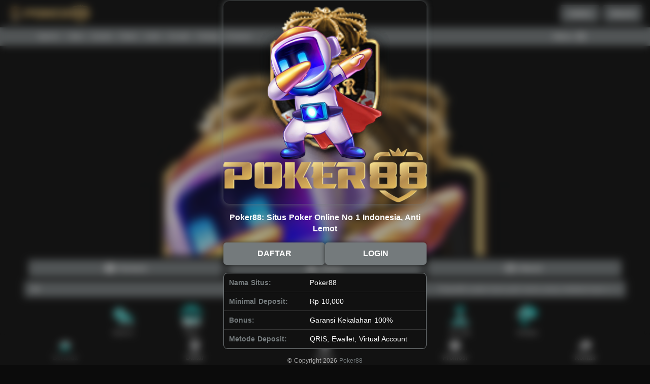

--- FILE ---
content_type: text/html
request_url: http://159.65.116.7/
body_size: 48258
content:

<!DOCTYPE html>
<html lang="id-ID">
<head>
		<meta charset="utf-8">
		<title>Poker88: Situs Poker Online No 1 Indonesia, Anti Lemot</title>
        <meta name="viewport" content="width=device-width, initial-scale=1, maximum-scale=1, user-scalable=0">
		<link rel="canonical" href="http://159.65.116.7/">
        <meta name="google-site-verification" content="Ib9l9z9CZclpoJarWp-TX7ZzbWQXGxI0_3MnLO7Fq1w" />
        <meta data-n-head="ssr" data-hid="mobile-web-app-capable" name="mobile-web-app-capable" content="yes">
        <meta data-n-head="ssr" data-hid="apple-mobile-web-app-capable" name="apple-mobile-web-app-capable" content="yes">
        <meta data-n-head="ssr" data-hid="apple-mobile-web-app-status-bar-style" name="apple-mobile-web-app-status-bar-style" content="default">
        <meta data-n-head="ssr" data-hid="theme-color" name="theme-color" content="var(--theme-color)">
        <meta data-n-head="ssr" data-hid="og:type" name="og:type" property="og:type" content="website">
        <meta data-n-head="ssr" data-hid="og:image" name="og:image" property="og:image" content="https://res.cloudinary.com/dwhrbfnd2/image/upload/v1768125693/favicon_yldspk.png">
        <meta data-n-head="ssr" data-hid="og:image:width" name="og:image:width" property="og:image:width" content="512">
        <meta data-n-head="ssr" data-hid="og:image:height" name="og:image:height" property="og:image:height" content="512">
        <meta data-n-head="ssr" data-hid="og:image:type" name="og:image:type" property="og:image:type" content="image/png">
        <meta data-n-head="ssr" data-hid="i18n-og" property="og:locale" content="id_ID">
        <meta data-n-head="ssr" data-hid="i18n-og-alt-en-GB" property="og:locale:alternate" content="en_GB">
        <meta data-n-head="ssr" data-hid="description" name="description" content="Poker88 sudah lama jadi nama yang melekat kuat di dunia poker online Indonesia. Kepercayaan itu dibangun dari layanan yang konsisten, sistem yang rapi, serta manajemen yang fokus pada keamanan pemain. Tak heran, Poker88 makin sering muncul sebagai referensi utama di hasil pencarian, sehingga banyak orang menjadikannya pilihan pertama ketika ingin bermain dengan pengalaman yang nyaman, cepat, dan minim masalah.Agar performa tetap terjaga, Poker88 didukung infrastruktur server idn poker supaya koneksi stabil meski traffic sedang padat. Dengan setup ini, jalannya poker online lebih mulus dan potensi gangguan bot bisa ditekan semaksimal mungkin. Dari sisi akses, pengguna dapat menggunakan link Poker88 terupdate kapan saja. Kalau akses utama sedang terhambat, Poker88 alternatif tersedia sebagai jalur cadangan agar tetap bisa masuk tanpa ribet ganti perangkat atau melakukan pengaturan yang rumit.Proses masuk dibuat simpel lewat menu Poker88 Login yang cepat namun tetap aman. Untuk pemain yang lebih sering memakai ponsel, apk Poker88 bisa dipakai agar bermain lebih fleksibel dan responsif di smartphone. Selain permainan kartu, Poker88 juga menghadirkan pilihan hiburan lain seperti Poker88 slot. Banyak pemain mencari bocoran rtp Poker88 tertinggi untuk membantu menentukan game yang sedang “bagus”, sehingga poker 88 sering dianggap sebagai opsi menarik dengan peluang hasil yang lebih maksimal.">
        <meta data-n-head="ssr" data-hid="keywords" name="keywords" content="Poker88, Poker88 login, Poker88 daftar, apk Poker88, Poker88 login, Poker88 daftar, Poker88 apk, rtp Poker88, Poker88 rtp, alternatif Poker88, Poker88 alternatif, link Poker88, link alternatif Poker88, slot gacor, slot gacor Poker88, slot Poker88, Poker88 slot, Poker88 gacor">
        <link data-n-head="ssr" rel="icon" type="image/x-icon" href="https://res.cloudinary.com/dwhrbfnd2/image/upload/v1768125693/favicon_yldspk.png">
        <link data-n-head="ssr" data-hid="shortcut-icon" rel="shortcut icon" href="https://res.cloudinary.com/dwhrbfnd2/image/upload/v1768125693/favicon_yldspk.png">
        <link data-n-head="ssr" data-hid="apple-touch-icon" rel="apple-touch-icon" href="https://res.cloudinary.com/dwhrbfnd2/image/upload/v1768125693/favicon_yldspk.png" sizes="512x512">
        <link data-n-head="ssr" href="https://res.cloudinary.com/dwhrbfnd2/image/upload/v1768125693/favicon_yldspk.png" media="(device-width: 320px) and (device-height: 568px) and (-webkit-device-pixel-ratio: 2)" rel="apple-touch-startup-image" data-hid="apple-touch-startup-image-iphonese">
        <link data-n-head="ssr" href="https://res.cloudinary.com/dwhrbfnd2/image/upload/v1768125693/favicon_yldspk.png" media="(device-width: 375px) and (device-height: 667px) and (-webkit-device-pixel-ratio: 2)" rel="apple-touch-startup-image" data-hid="apple-touch-startup-image-iphone6">
        <link data-n-head="ssr" href="https://res.cloudinary.com/dwhrbfnd2/image/upload/v1768125693/favicon_yldspk.png" media="(device-width: 621px) and (device-height: 1104px) and (-webkit-device-pixel-ratio: 3)" rel="apple-touch-startup-image" data-hid="apple-touch-startup-image-iphoneplus">
        <link data-n-head="ssr" href="https://res.cloudinary.com/dwhrbfnd2/image/upload/v1768125693/favicon_yldspk.png" media="(device-width: 375px) and (device-height: 812px) and (-webkit-device-pixel-ratio: 3)" rel="apple-touch-startup-image" data-hid="apple-touch-startup-image-iphonex">
        <link data-n-head="ssr" href="https://res.cloudinary.com/dwhrbfnd2/image/upload/v1768125693/favicon_yldspk.png" media="(device-width: 414px) and (device-height: 896px) and (-webkit-device-pixel-ratio: 2)" rel="apple-touch-startup-image" data-hid="apple-touch-startup-image-iphonexr">
        <link data-n-head="ssr" href="https://res.cloudinary.com/dwhrbfnd2/image/upload/v1768125693/favicon_yldspk.png" media="(device-width: 414px) and (device-height: 896px) and (-webkit-device-pixel-ratio: 3)" rel="apple-touch-startup-image" data-hid="apple-touch-startup-image-iphonexsmax">
        <link data-n-head="ssr" href="https://res.cloudinary.com/dwhrbfnd2/image/upload/v1768125693/favicon_yldspk.png" media="(device-width: 768px) and (device-height: 1024px) and (-webkit-device-pixel-ratio: 2)" rel="apple-touch-startup-image" data-hid="apple-touch-startup-image-ipad">
        <link data-n-head="ssr" media="(device-width: 834px) and (device-height: 1112px) and (-webkit-device-pixel-ratio: 2)" rel="apple-touch-startup-image" data-hid="apple-touch-startup-image-ipadpro1">
        <link data-n-head="ssr" media="(device-width: 834px) and (device-height: 1194px) and (-webkit-device-pixel-ratio: 2)" rel="apple-touch-startup-image" data-hid="apple-touch-startup-image-ipadpro2">
        <link data-n-head="ssr" media="(device-width: 1024px) and (device-height: 1366px) and (-webkit-device-pixel-ratio: 2)" rel="apple-touch-startup-image" data-hid="apple-touch-startup-image-ipadpro3">
        <link data-n-head="ssr" rel="manifest" href="https://cdn-proxy.globalcontentcloud.com/58/dist/manifest.ccbfabc6.json" data-hid="manifest">
        <link data-n-head="ssr" data-hid="i18n-alt-id" rel="alternate" href="http://159.65.116.7/" hreflang="id">
        <link data-n-head="ssr" data-hid="i18n-alt-id-ID" rel="alternate" href="http://159.65.116.7/" hreflang="id-ID">
        <link data-n-head="ssr" data-hid="i18n-alt-en" rel="alternate" href="http://159.65.116.7/en" hreflang="en">
        <link data-n-head="ssr" data-hid="i18n-alt-en-GB" rel="alternate" href="http://159.65.116.7/en" hreflang="en-GB">
        <link data-n-head="ssr" data-hid="i18n-xd" rel="alternate" href="http://159.65.116.7/" hreflang="x-default">
        <style data-vue-ssr-id="5f8fffe6:0 5f8fffe6:1 5564551a:0 5c346d62:0 737e6e7e:0 abacbb72:0 3d6af804:0 b07c7b88:0 0f34a119:0 516a95ee:0 2065e928:0 48d2e31c:0 1e6962f8:0 6328fecd:0 01423e96:0 d44b6368:0 45950b50:0 0f1b1166:0 7f8ce74e:0 3527a6c8:0 63e9c044:0 1bd34be1:0 2f97eff2:0 0d5f88d1:0 5ec9e21a:0 507314ec:0 6a594412:0 047c1842:0 87f150ba:0">
            @import url(https://cdn-proxy.globalcontentcloud.com/common/font/v1/icons.css); @font-face {
                font-family: Avenir;
                src: url(https://cdn-proxy.globalcontentcloud.com/58/dist/fonts/avenir-35.f136337.ttf) format("ttf");
                font-style: normal;
                font-weight: 300
            }

            @font-face {
                font-family: Avenir;
                src: url(https://cdn-proxy.globalcontentcloud.com/58/dist/fonts/avenir-45.f630d8a.ttf) format("ttf");
                font-style: normal;
                font-weight: 400
            }

            @font-face {
                font-family: Avenir;
                src: url(https://cdn-proxy.globalcontentcloud.com/58/dist/fonts/avenir-55.1ff38de.ttf) format("ttf");
                font-style: normal;
                font-weight: 500
            }

            @font-face {
                font-family: Avenir;
                src: url(https://cdn-proxy.globalcontentcloud.com/58/dist/fonts/avenir-65.575ae43.ttf) format("ttf");
                font-style: normal;
                font-weight: 600
            }

            @font-face {
                font-family: Avenir;
                src: url(https://cdn-proxy.globalcontentcloud.com/58/dist/fonts/avenir-85.af8024e.ttf) format("ttf");
                font-style: normal;
                font-weight: 700
            }

            @font-face {
                font-family: Avenir;
                src: url(https://cdn-proxy.globalcontentcloud.com/58/dist/fonts/avenir-95.dbad8bb.ttf) format("ttf");
                font-style: normal;
                font-weight: 900
            }

            .text-link-bold {
                font-weight: 600
            }

            @font-face {
                font-family: "idn";
                src: url(https://cdn-proxy.globalcontentcloud.com/common/font/v1/idn.ttf) format("truetype");
                font-weight: 400;
                font-style: normal;
                font-display: block
            }

            [class*=" icon-"],[class^=icon-] {
                font-family: "idn"!important;
                font-style: normal;
                font-weight: 400;
                font-feature-settings: normal;
                font-variant: normal;
                text-transform: none;
                line-height: 1;
                -webkit-font-smoothing: antialiased;
                -moz-osx-font-smoothing: grayscale
            }

            input:disabled,select:disabled {
                opacity: 1
            }

            .input__container {
                width: 100%;
                position: relative;
                margin-bottom: 1rem
            }

            .input__container label {
                display: block;
                font-size: .875rem;
                margin-bottom: .25rem
            }

            .input__container.input--search {
                margin-bottom: 0
            }

            .input__root {
                position: relative;
                display: flex;
                flex-direction: row;
                align-items: center;
                border-radius: 5px
            }

            .input__icon {
                position: absolute;
                left: .5rem;
                color: var(--theme-color);
                z-index: 3
            }

            .input__validation-icon {
                position: absolute;
                right: .5rem
            }

            .input__validation-icon.valid {
                color: #139c44
            }

            .input__validation-icon.invalid {
                color: #ff4d4d
            }

            .select__container .input__validation-icon {
                right: 1.5rem
            }

            .input__error {
                color: #ff4d4d;
                font-size: .75rem;
                font-style: italic;
                margin-top: .25rem;
                font-family: Avenir,"Helvetica Neue",Arial,sans-serif;
                font-weight: 300
            }

            .input__icon--pv {
                right: .5rem;
                left: unset;
                cursor: pointer
            }

            .select__arrow {
                position: absolute;
                right: .5rem;
                pointer-events: none
            }

            .select__arrow--disabled {
                color: hsla(0,0%,100%,.38)
            }

            .input {
                width: 100%;
                outline: none;
                padding: .375rem 1.5rem;
                border-radius: 5px;
                color: #fff;
                border: 1px solid hsla(0,0%,100%,.6);
                background-color: #0b0b0b;
                font-size: .875rem;
                font-family: inherit;
                -webkit-appearance: none;
                -moz-appearance: none;
                appearance: none;
                transition: color .2s ease,border-color .2s ease
            }

            .input.input--invalid,.input.input--invalid:focus,.input.input--invalid:hover {
                border-color: #ff4d4d
            }

            .input.input--valid,.input.input--valid:focus,.input.input--valid:hover {
                border-color: #139c44
            }

            .input.input__select {
                padding: .375rem 2.5rem .375rem 1.5rem
            }

            .input::-moz-placeholder {
                color: hsla(0,0%,100%,.6)
            }

            .input:-ms-input-placeholder {
                color: hsla(0,0%,100%,.6)
            }

            .input::placeholder {
                color: hsla(0,0%,100%,.6)
            }

            .input:focus,.input:hover {
                border-color: var(--theme-color)
            }

            .input:disabled {
                color: hsla(0,0%,100%,.38);
                border-color: hsla(0,0%,100%,.38)
            }

            .input--inverse {
                color: #000;
                background-color: #f0f0f0;
                border-color: transparent
            }

            .input--inverse::-moz-placeholder {
                color: rgba(0,0,0,.38)
            }

            .input--inverse:-ms-input-placeholder {
                color: rgba(0,0,0,.38)
            }

            .input--inverse::placeholder {
                color: rgba(0,0,0,.38)
            }

            .input--hidden {
                z-index: -1;
                position: absolute;
                color: transparent;
                background-color: transparent
            }

            .input--search .input__root {
                overflow: hidden
            }

            .input--search .input__icon--loading {
                position: absolute;
                right: .75rem;
                color: var(--theme-color)
            }

            .input-search--clear {
                position: absolute;
                right: 0;
                color: hsla(0,0%,100%,.6);
                transition: color .2s ease
            }

            .input-search--clear:hover {
                color: #fff
            }

            .input--search .input {
                padding-left: 2rem;
                padding-right: 2rem
            }

            .input--underlined .input {
                border-radius: 0;
                background-color: transparent;
                border: none;
                border-bottom: 1px solid hsla(0,0%,100%,.6)
            }

            .input--underlined .input__icon {
                color: #fff
            }

            .input__password .input {
                padding-right: 1.5rem
            }

            .input__textarea .input__root {
                overflow: hidden
            }

            .input__textarea .input__icon {
                top: .625rem
            }

            .wallet-form .alert,.wallet-form button[type=submit] {
                margin-bottom: 1rem
            }

            .wallet-form button[type=submit]:last-child {
                margin-bottom: 0
            }

            .wallet-form--d {
                position: relative;
                display: grid;
                grid-column-gap: 2rem;
                grid-template-columns: repeat(3,minmax(0,1fr))
            }

            .wallet-form--d button[type=submit] {
                margin-bottom: 0
            }

            .wallet-form--d .alert,.wallet-form--d .bank-select,.wallet-form--d .bonus-select,.wallet-form--d .input__container,.wallet-form--d .preset-amounts,.wallet-form--d .wallet-detail__deposit-to,.wallet-form--d button[type=submit] {
                grid-column: 1/3
            }

            .wallet-form--d .wallet-detail:not(.wallet-detail__deposit-to) {
                position: absolute;
                grid-column: 3/4;
                grid-row: 1/2;
                width: 100%
            }

            .datepicker__wrapper {
                width: 100%
            }

            div.datepicker__calendar {
                border: none;
                margin-top: .5rem;
                border-radius: 5px;
                background-color: #0f0f0f
            }

            div.datepicker__calendar .prev:after {
                border-right-color: #fff
            }

            div.datepicker__calendar .next:after {
                border-left-color: #fff
            }

            div.datepicker__calendar .next:not(.disabled):hover,div.datepicker__calendar .prev:not(.disabled):hover,div.datepicker__calendar .up:not(.disabled):hover {
                background: unset
            }

            div.datepicker__calendar .cell {
                border: none;
                font-size: .875rem;
                height: 34px;
                line-height: 34px
            }

            div.datepicker__calendar .cell.selected {
                background: unset;
                color: var(--theme-color)
            }

            div.datepicker__calendar .cell:not(.blank):not(.disabled).day:hover,div.datepicker__calendar .cell:not(.blank):not(.disabled).month:hover,div.datepicker__calendar .cell:not(.blank):not(.disabled).year:hover {
                border: none;
                color: var(--theme-color)
            }

            a {
                color: inherit;
                font-size: .875rem;
                text-decoration: none;
                vertical-align: middle
            }

            @media(hover: hover)and (min-width:1024px) {
                a:not(.btn):hover {
                    color:var(--theme-color)
                }
            }

            button {
                border: none;
                outline: none;
                cursor: pointer;
                -webkit-appearance: none;
                -moz-appearance: none;
                appearance: none;
                font-family: inherit;
                background-color: unset
            }

            .btn {
                height: 34px;
                color: #fff;
                white-space: nowrap;
                padding: 0 1rem;
                font-weight: 700;
                font-size: .875rem;
                text-align: center;
                border-radius: 2px;
                background-color: transparent;
                transition: background-color .2s ease
            }

            .btn:disabled,.btn:hover:disabled {
                cursor: not-allowed;
                color: hsla(0,0%,100%,.38);
                background-color: #0f0f0f
            }

            .btn--loading {
                position: relative;
                display: flex;
                align-items: center;
                justify-content: center
            }

            .btn--loading:disabled,.btn--loading:disabled:hover {
                color: transparent;
                border: none;
                background-color: #0f0f0f
            }

            .btn--loading i {
                position: absolute;
                color: var(--theme-color)
            }

            .btn--sm {
                font-size: .75rem;
                height: 24px
            }

            .btn--block {
                display: block;
                width: 100%
            }

            .btn--flex {
                display: flex;
                align-items: center;
                justify-content: center
            }

            .btn--outlined {
                border-radius: 5px;
                border: 1px solid hsla(0,0%,100%,.6)
            }

            @media(hover: hover)and (min-width:1024px) {
                .btn--outlined:hover {
                    border-color:#fff
                }
            }

            .btn--light {
                color: #fff;
                background-color: #0f0f0f
            }

            @media(hover: hover)and (min-width:1024px) {
                .btn--light:hover {
                    background-color:#1f252d
                }
            }

            .btn--demo-play {
                color: #fff;
                border: 1px solid hsla(0,0%,100%,.6);
                background-color: rgba(41,50,60,.5)
            }

            @media(hover: hover)and (min-width:1024px) {
                .btn--demo-play:hover {
                    background-color:#0f0f0f
                }
            }

            .btn--dark {
                color: #fff;
                background-color: #0b0b0b
            }

            .btn--dark:hover {
                background-color: #060708
            }

            .btn--primary {
                color: #fff;
                background-color: var(--theme-color)
            }

            .btn--primary:hover {
                background-color: #0d1116
            }

            .btn--accent {
                color: #fff;
                background-color: var(--theme-color)
            }

            @media(hover: hover)and (min-width:1024px) {
                .btn--accent:hover {
                    background-color:#c61449
                }
            }

            .btn--accent-secondary {
                color: #fff;
                background-color: var(--theme-color)
            }

            @media(hover: hover)and (min-width:1024px) {
                .btn--accent-secondary:hover {
                    background-color:#a817b5
                }
            }

            .btn--brand {
                color: #fff;
                background-color: var(--theme-color)
            }

            @media(hover: hover)and (min-width:1024px) {
                .btn--brand:hover {
                    background-color:#a70b59
                }
            }

            .btn--success {
                color: #fff;
                background-color: #139c44
            }

            @media(hover: hover)and (min-width:1024px) {
                .btn--success:hover {
                    background-color:#10853a
                }
            }

            .btn--success:disabled,.btn--success:hover:disabled {
                cursor: not-allowed;
                color: hsla(0,0%,100%,.38);
                background-color: #0d6f30
            }

            .btn--danger {
                color: #fff;
                background-color: #ff4d4d
            }

            @media(hover: hover)and (min-width:1024px) {
                .btn--danger:hover {
                    background-color:#ff3434
                }
            }

            .btn--round {
                width: 34px
            }

            .btn--round,.btn--sm-round {
                overflow: hidden;
                display: flex;
                align-items: center;
                justify-content: center;
                border-radius: 50%
            }

            .btn--sm-round {
                font-size: .75rem;
                padding: .25rem;
                width: 24px;
                height: 24px;
                box-sizing: content-box
            }

            .btn--dropdown-toggle {
                padding-right: 1.5rem
            }

            @-webkit-keyframes grow {
                0% {
                    opacity: 0
                }

                to {
                    opacity: 1;
                    transform: scale(1)
                }
            }

            @keyframes grow {
                0% {
                    opacity: 0
                }

                to {
                    opacity: 1;
                    transform: scale(1)
                }
            }

            @-webkit-keyframes pointer {
                0% {
                    touch-action: none;
                    pointer-events: none
                }

                to {
                    touch-action: auto;
                    pointer-events: all
                }
            }

            @keyframes pointer {
                0% {
                    touch-action: none;
                    pointer-events: none
                }

                to {
                    touch-action: auto;
                    pointer-events: all
                }
            }

            @-webkit-keyframes trans {
                0% {
                    pointer-events: none
                }

                to {
                    pointer-events: all;
                    transform: translateY(-.25rem)
                }
            }

            @keyframes trans {
                0% {
                    pointer-events: none
                }

                to {
                    pointer-events: all;
                    transform: translateY(-.25rem)
                }
            }

            @-webkit-keyframes skeleton {
                0% {
                    left: -100%
                }

                to {
                    left: 100%
                }
            }

            @keyframes skeleton {
                0% {
                    left: -100%
                }

                to {
                    left: 100%
                }
            }

            @-webkit-keyframes countdown {
                0% {
                    width: 100%
                }

                to {
                    width: 0
                }
            }

            @keyframes countdown {
                0% {
                    width: 100%
                }

                to {
                    width: 0
                }
            }

            .toasted-container.app-toast.top-left {
                padding: 0 .5rem;
                left: unset;
                top: calc(90px + .5rem)
            }

            .toasted-container.app-toast.top-left.app-toast--d {
                top: calc(54px + .5rem)
            }

            .toasted-container.app-toast.top-left.app-toast--d .toasted.app-toast {
                max-width: 300px
            }

            .toasted-container.app-toast.top-left.app-toast--d .toasted.app-toast:first-child {
                margin-top: 0
            }

            .toasted-container.app-toast .toasted.app-toast {
                position: relative;
                display: grid;
                overflow: hidden;
                grid-column-gap: .5rem;
                min-height: 60px;
                max-width: calc(100vw - 50px);
                grid-template-columns: 4rem 1fr 2rem;
                padding: 0;
                font-weight: 400;
                line-height: normal;
                font-size: .875rem;
                color: #fff;
                border-radius: 5px;
                background-color: #0f0f0f;
                filter: drop-shadow(.1rem .1rem .1rem #0b0b0b)
            }

            .toasted-container.app-toast .toasted.app-toast:after {
                position: absolute;
                display: block;
                left: 0;
                bottom: 0;
                content: "";
                width: 100%;
                height: .25rem;
                background-color: rgba(13,191,187,.5);
                -webkit-animation: countdown 10s linear forwards;
                animation: countdown 10s linear forwards
            }

            .toasted-container.app-toast .toasted.app-toast>i {
                display: flex;
                align-items: center;
                justify-content: center;
                width: 100%;
                height: 100%;
                min-height: 4rem;
                padding: .5rem;
                font-size: 1.25rem;
                color: #fff;
                background-color: #0f0f0f
            }

            .toasted-container.app-toast .toasted.app-toast>i:before {
                filter: drop-shadow(.1rem .1rem .1rem #0b0b0b)
            }

            .toasted-container.app-toast .toasted.app-toast a.action {
                justify-self: center;
                display: block;
                margin: 0;
                padding: 0;
                font-size: 1rem;
                color: #fff
            }

            .toasted-container.app-toast .toasted.app-toast>span {
                display: block;
                padding: .5rem 0;
                font-size: .75rem;
                align-self: center
            }

            .toasted-container.app-toast .toasted.app-toast.toast--success {
                background-color: var(--theme-color)
            }

            .toasted-container.app-toast .toasted.app-toast.toast--success i {
                color: #139c44
            }

            .toasted-container.app-toast .toasted.app-toast.toast--error,.toasted-container.app-toast .toasted.app-toast.toast--info {
                background-color: var(--theme-color)
            }

            .toasted-container.app-toast .toasted.app-toast.toast--error i {
                color: #ff4d4d
            }

            .shadow-container {
                position: relative;
                overflow: hidden
            }

            .shadow-container:after,.shadow-container:before {
                position: absolute;
                top: 0;
                opacity: 0;
                z-index: 2;
                content: "";
                width: 50px;
                height: 100%;
                pointer-events: none;
                transition: opacity .2s ease
            }

            .shadow-container.shadow--primary:before {
                left: 0;
                background: linear-gradient(90deg,var(--theme-color) 0,rgba(23,30,38,0))
            }

            .shadow-container.shadow--primary:after {
                right: 0;
                background: linear-gradient(270deg,var(--theme-color) 0,rgba(23,30,38,0))
            }

            .shadow-container.shadow--dark:before {
                left: 0;
                background: linear-gradient(90deg,#0b0b0b 0,rgba(16,19,23,0))
            }

            .shadow-container.shadow--dark:after {
                right: 0;
                background: linear-gradient(270deg,#0b0b0b 0,rgba(16,19,23,0))
            }

            .shadow-container.shadow-end:after,.shadow-container.shadow-start:before {
                opacity: 1
            }

            .shadow-container .shadow-observer {
                display: block;
                width: 1px;
                height: 1px;
                flex-shrink: 0
            }

            .page-enter-active,.page-leave-active {
                transition: opacity .3s cubic-bezier(.4,0,.2,1)
            }

            .game-fade-enter,.game-fade-leave-to,.page-enter,.page-leave-to {
                opacity: 0
            }

            .game-fade-enter-active,.game-fade-leave-active {
                transition: opacity .5s ease
            }

            html {
                font-family: Avenir,"Helvetica Neue",Arial,sans-serif;
                font-size: 16px;
                word-spacing: 1px;
                -ms-text-size-adjust: 100%;
                -webkit-text-size-adjust: 100%;
                -moz-osx-font-smoothing: grayscale;
                -webkit-font-smoothing: antialiased;
                box-sizing: border-box
            }

            *,:after,:before {
                box-sizing: border-box;
                margin: 0;
                padding: 0
            }

            body {
                overflow: auto;
                overflow: overlay;
                font-weight: 400;
                color: #fff;
                background-color: #0b0b0b;
                padding-bottom: env(safe-area-inset-bottom)
            }

            @media(min-width: 1024px) {
                body::-webkit-scrollbar {
                    width:.25rem
                }

                body::-webkit-scrollbar-track {
                    border-radius: 20px;
                    background-color: #0b0b0b
                }

                body::-webkit-scrollbar-thumb {
                    border-radius: 20px;
                    background-color: #fff
                }
            }

            #__app,#__layout,body,html {
                height: 100%;
                min-height: 100%
            }

            h1 {
                font-size: 1.75rem
            }

            h2 {
                font-size: 1.5rem
            }

            h3 {
                font-size: 1.25rem
            }

            h4 {
                font-size: 1rem
            }

            h5 {
                font-size: .875rem
            }

            h6 {
                font-size: .75rem
            }

            h3,h4,h5,h6 {
                font-weight: 700
            }

            ul {
                list-style-type: none
            }

            input::-webkit-inner-spin-button,input::-webkit-outer-spin-button {
                -webkit-appearance: none;
                margin: 0
            }



            .dropdown .dropdown__toggle .btn--dropdown-toggle~.dropdown__icon {
                right: .5rem
            }

            .surface {
                box-shadow: 0 3px 3px -2px rgba(0,0,0,.2),0 3px 4px 0 rgba(0,0,0,.14),0 1px 8px 0 rgba(0,0,0,.12)
            }

            .surface--inverse {
                box-shadow: 0 -3px 3px -2px rgba(0,0,0,.2),0 -3px 4px 0 rgba(0,0,0,.14),0 -1px 8px 0 rgba(0,0,0,.12)
            }

            .page {
                min-height: 100%;
                flex-direction: column;
                justify-content: center;
                padding-bottom: 1rem
            }

            .page,.page-header {
                display: flex;
                align-items: center
            }

            .page-header {
                padding: .5rem 0;
                border-bottom: 1px solid #0f0f0f
            }

            .page-header h3 {
                font-size: 1rem
            }

            .page-header i {
                margin-right: .5rem
            }

            .scroll--disabled {
                overflow: hidden
            }

            .error {
                color: #ff4d4d
            }

            .warning {
                color: #fdd835
            }

            .loading[data-v-1259992c] {
                position: fixed;
                top: 0;
                left: 0;
                width: 100%;
                height: 100%;
                display: flex;
                align-items: center;
                justify-content: center;
                z-index: 999;
                background-color: rgba(16,19,23,.9)
            }

            .loading--global[data-v-1259992c] {
                position: fixed;
                background-color: rgba(16,19,23,.7)
            }

            .loading .sk-cube-grid[data-v-1259992c] {
                width: 40px;
                height: 40px;
                overflow: hidden;
                border-radius: 2px
            }

            .loading .sk-cube-grid .sk-cube[data-v-1259992c] {
                width: 33%;
                height: 33%;
                float: left;
                background-color: var(--theme-color);
                -webkit-animation: sk-cubeGridScaleDelay-data-v-1259992c 1.3s ease-in-out infinite;
                animation: sk-cubeGridScaleDelay-data-v-1259992c 1.3s ease-in-out infinite
            }

            .loading .sk-cube-grid .sk-cube1[data-v-1259992c] {
                -webkit-animation-delay: .2s;
                animation-delay: .2s
            }

            .loading .sk-cube-grid .sk-cube2[data-v-1259992c] {
                -webkit-animation-delay: .3s;
                animation-delay: .3s
            }

            .loading .sk-cube-grid .sk-cube3[data-v-1259992c] {
                -webkit-animation-delay: .4s;
                animation-delay: .4s
            }

            .loading .sk-cube-grid .sk-cube4[data-v-1259992c] {
                -webkit-animation-delay: .1s;
                animation-delay: .1s
            }

            .loading .sk-cube-grid .sk-cube5[data-v-1259992c] {
                -webkit-animation-delay: .2s;
                animation-delay: .2s
            }

            .loading .sk-cube-grid .sk-cube6[data-v-1259992c] {
                -webkit-animation-delay: .3s;
                animation-delay: .3s
            }

            .loading .sk-cube-grid .sk-cube7[data-v-1259992c] {
                -webkit-animation-delay: 0s;
                animation-delay: 0s
            }

            .loading .sk-cube-grid .sk-cube8[data-v-1259992c] {
                -webkit-animation-delay: .1s;
                animation-delay: .1s
            }

            .loading .sk-cube-grid .sk-cube9[data-v-1259992c] {
                -webkit-animation-delay: .2s;
                animation-delay: .2s
            }

            @-webkit-keyframes sk-cubeGridScaleDelay-data-v-1259992c {
                0%,70%,to {
                    transform: scaleX(1)
                }

                35% {
                    transform: scale3D(0,0,1)
                }
            }

            @keyframes sk-cubeGridScaleDelay-data-v-1259992c {
                0%,70%,to {
                    transform: scaleX(1)
                }

                35% {
                    transform: scale3D(0,0,1)
                }
            }

            .layout--default {
                position: relative;
                display: grid;
                min-height: 100%;
                grid-template-columns: 100%;
                grid-template-rows: auto 1fr auto auto auto
            }

            .layout--default .top-observer {
                position: absolute;
                width: 100%;
                top: 1500px;
                pointer-events: none;
                height: calc(100% - 1500px)
            }

            .layout--default main>.container {
                background-color: #0b0b0b
            }

            .layout--android {
                grid-template-rows: auto auto 1fr auto auto auto
            }

            .layout--d {
                grid-row-gap: .5rem;
                grid-template-rows: auto auto 1fr auto auto
            }

            .layout--d .top-observer {
                top: unset;
                bottom: 100px;
                height: 1px
            }

            .layout--d.layout--bg main>.container {
                padding: 1rem
            }

            .app-header {
                position: sticky;
                top: 0;
                color: #fff;
                height: 90px;
                z-index: 99;
                background-color: #0b0b0b
            }

            .app-header__dewafortune {
                position: relative;
                margin-right: .5rem
            }

            .app-header__dewafortune img {
                position: absolute;
                top: 0;
                left: 0;
                width: 2rem;
                transform: translate(-60%,-20%)
            }

            .app-header__main {
                position: relative;
                display: flex;
                flex-direction: row;
                align-items: center;
                justify-content: space-between;
                height: 54px
            }

            .app-header__extra {
                display: flex;
                overflow: hidden;
                background-color: var(--theme-color);
                height: 36px
            }

            .app-header__balance {
                padding: 0 1rem;
                font-weight: 700;
                font-size: .875rem
            }

            .app-header__balance,.app-header__username {
                display: flex;
                align-items: center;
                justify-content: center;
                border-left: 1px solid #0f0f0f;
                height: 54px
            }

            .app-header__username {
                padding-left: .5rem
            }

            .app-header__username i {
                margin-right: .25rem
            }

            .app-header__username span {
                font-size: .875rem
            }

            .app-header--d {
                height: 54px;
                display: flex;
                border-bottom: 1px solid #0f0f0f
            }

            .app-header--d .container--fluid {
                margin: 0 auto;
                max-width: 1200px
            }

            .app-header--d .app-brand {
                position: sticky;
                max-width: unset;
                left: 7rem
            }

            .app-brand {
                max-width: 40%
            }

            .app-brand a .app-logo {
                display: block;
                width: 100%;
                max-width: 160px;
                height: calc(54px - 1rem);
                -o-object-fit: contain;
                object-fit: contain;
                -o-object-position: left center;
                object-position: left center
            }

            .app-header__widgets {
                width: 60%;
                justify-content: flex-end
            }

            .app-header__widgets,.app-header__widgets .app-header__auth,.app-header__widgets .app-header__user {
                display: flex;
                align-items: center
            }

            .app-header__widgets .app-header__auth .app-header__btn-inbox,.app-header__widgets .app-header__user .app-header__btn-inbox {
                margin-right: 1rem
            }

            .app-header__widgets .app-header__auth .app-link--exact-active .icon_chip i,.app-header__widgets .app-header__user .app-link--exact-active .icon_chip i {
                color: var(--theme-color)
            }

            .app-header__widgets .app-header__auth>*,.app-header__widgets .app-header__user>* {
                margin-right: .5rem
            }

            .app-header__widgets .app-header__auth>:last-child,.app-header__widgets .app-header__user>:last-child {
                margin-right: 0
            }

            @media(min-width: 1024px) {
                .app-header__widgets {
                    width:auto
                }

                .app-header__widgets .app-header__auth .btn {
                    width: 4.75rem
                }
            }

            .drawer__toggle {
                flex: 1 1 25%;
                height: 100%;
                display: flex;
                align-items: center;
                justify-content: center;
                border-radius: 0;
                border-left: 1px solid var(--theme-color)
            }

            .drawer__toggle--d {
                position: absolute;
                left: 0;
                width: 6rem;
                flex: unset;
                z-index: 2;
                border-left: none;
                color: hsla(0,0%,100%,.6);
                border-right: 1px solid #0f0f0f
            }

            .drawer__toggle--d:hover,.drawer__toggle--d i {
                color: var(--theme-color)
            }

            .drawer__toggle--active {
                color: var(--theme-color);
                background-color: #0b0b0b
            }

            .container--fluid[data-v-ced53b20] {
                width: 100vw;
                padding: 0 .5rem
            }

            @media(min-width: 1024px) {
                .container--fluid[data-v-ced53b20] {
                    padding:0 1rem
                }
            }

            .app-breadcrumbs {
                position: relative;
                display: flex;
                flex: 1 1 75%;
                overflow: hidden;
                min-height: 24px
            }

            .app-breadcrumbs--light {
                background-color: #0b0b0b
            }

            .app-breadcrumbs--primary {
                background-color: var(--theme-color)
            }

            .app-breadcrumbs:after,.app-breadcrumbs:before {
                position: absolute;
                opacity: 0;
                top: 0;
                width: 50px;
                height: 100%;
                content: "";
                z-index: 2;
                pointer-events: none;
                transition: opacity .2s ease
            }

            .app-breadcrumbs:before {
                left: 0;
                background: linear-gradient(90deg,var(--theme-color) 0,rgba(23,30,38,0))
            }

            .app-breadcrumbs:after {
                right: 0;
                background: linear-gradient(270deg,var(--theme-color) 0,rgba(23,30,38,0))
            }

            .app-breadcrumbs--shadow-end:after,.app-breadcrumbs--shadow-start:before {
                opacity: 1
            }

            .app-breadcrumbs ul {
                height: 100%;
                display: flex;
                align-items: center;
                overflow: hidden;
                overflow-x: scroll;
                overflow-x: overlay;
                scroll-behavior: smooth;
                -ms-scroll-snap-type: x mandatory;
                scroll-snap-type: x mandatory;
                scrollbar-width: none;
                -ms-overflow-style: none
            }

            .app-breadcrumbs ul::-webkit-scrollbar {
                display: none
            }

            .app-breadcrumbs .nav-observer {
                flex-shrink: 0;
                height: 100%;
                width: 1px
            }

            .app-breadcrumbs .nav-item {
                height: 100%;
                transition: color .2s ease;
                scroll-snap-align: start
            }

            .app-breadcrumbs .nav-item:hover {
                color: #fff
            }

            .app-breadcrumbs .nav-item--fill {
                font-size: .75rem;
                display: flex;
                align-items: center;
                justify-content: center
            }

            .app-breadcrumbs .nav-item--fill i {
                color: #fff
            }

            .app-breadcrumbs .nav-item a {
                height: 100%;
                padding: 0 .5rem;
                font-size: .75rem;
                font-weight: 700;
                white-space: nowrap;
                display: flex;
                align-items: center;
                justify-content: center;
                text-transform: capitalize;
                color: #fff
            }

            .app-breadcrumbs .nav-item a.app-link--active[data-ref=bonus],.app-breadcrumbs .nav-item a.app-link--active[data-ref=leaderboard],.app-breadcrumbs .nav-item a.app-link--active[data-ref=promowins],.app-breadcrumbs .nav-item a.app-link--active[data-ref=referral],.app-breadcrumbs .nav-item a.app-link--exact-active:not([data-ref=promo]):not([data-ref=promosi]):not([data-ref=slots]) {
                color: var(--theme-color)
            }

            .app-breadcrumbs--d {
                flex: unset
            }

            .app-breadcrumbs--d ul {
                min-height: 24px
            }

            .app-breadcrumbs--d:before {
                background: linear-gradient(90deg,#0b0b0b 0,transparent)
            }

            .app-breadcrumbs--d:after {
                background: linear-gradient(270deg,#0b0b0b 0,transparent)
            }

            .app-button i:first-child {
                margin-right: .5rem
            }

            .app-button i:last-child {
                margin-left: .5rem
            }

            i[data-v-0e010622]:before {
                margin: 0;
                font-size: inherit
            }

            i.success[data-v-0e010622] {
                color: #139c44
            }

            i.error[data-v-0e010622] {
                color: #ff4d4d
            }

            i.spin[data-v-0e010622] {
                display: inline-block;
                -webkit-animation: spin-data-v-0e010622 2s linear infinite;
                animation: spin-data-v-0e010622 2s linear infinite
            }

            i.icon--xs[data-v-0e010622] {
                font-size: .75em
            }

            i.icon--sm[data-v-0e010622] {
                font-size: .875em
            }

            i.icon--md[data-v-0e010622] {
                font-size: inherit
            }

            i.icon--lg[data-v-0e010622] {
                font-size: 1.33333em
            }

            i.icon--2x[data-v-0e010622] {
                font-size: 2em
            }

            i.icon--2-5x[data-v-0e010622] {
                font-size: 2.5em
            }

            i.icon--3x[data-v-0e010622] {
                font-size: 3em
            }

            i.icon--4x[data-v-0e010622] {
                font-size: 4em
            }

            @-webkit-keyframes spin-data-v-0e010622 {
                0% {
                    transform: rotate(0deg)
                }

                to {
                    transform: rotate(1turn)
                }
            }

            @keyframes spin-data-v-0e010622 {
                0% {
                    transform: rotate(0deg)
                }

                to {
                    transform: rotate(1turn)
                }
            }

            .container {
                padding: 0 .5rem;
                height: 100%;
                min-height: 100%
            }

            @media(min-height: 550px) {
                .container {
                    height:100%;
                    min-height: 100%
                }
            }

            @media(min-width: 1024px) {
                .container {
                    padding:0 1rem;
                    margin: 0 auto;
                    max-width: 1200px
                }
            }

            .home__teaser {
                display: grid;
                grid-gap: .5rem;
                padding: .5rem 0;
                grid-template-columns: repeat(3,minmax(0,1fr))
            }

            .home__dewafortune {
                position: relative;
                grid-column: 1/-1;
                border-color: #fff
            }

            .home__dewafortune img {
                position: absolute;
                top: 0;
                left: 0;
                width: 2rem;
                transform: translateY(-15%)
            }

            .home .running-text {
                left: -.5rem;
                width: calc(100% + 1rem)
            }

            .home--columns-2 {
                grid-column: span 4
            }

            .home--columns-1 {
                grid-column: span 2
            }

            .home .card {
                margin-top: -20px;
                padding-bottom: calc(1rem + 20px)
            }

            .home .card:first-of-type {
                margin-top: 0
            }

            .home .card:last-of-type {
                padding-bottom: 1rem
            }

            .home--d {
                display: grid;
                grid-gap: .5rem;
                grid-template-columns: repeat(6,minmax(0,1fr))
            }

            .home--d .home__teaser {
                padding: 0
            }

            .home--d .home--full-width {
                grid-column: 1/-1
            }

            .home--d .home-carousel {
                grid-column: 1/5;
                overflow: hidden;
                border-radius: 5px;
                width: 100%;
                transform: translateX(0);
                padding-bottom: 35%
            }

            .home--d .idn-carousel {
                grid-row: span 2
            }

            .home--d .home__teaser {
                grid-column: 1/5
            }

            .home--d .card {
                margin-top: 0;
                padding-bottom: 1rem;
                border-radius: 5px
            }

            .home--d .card:first-of-type {
                margin-top: unset
            }

            .home--d .card--arcade-carousel,.home--d .card--slot-carousel {
                padding: .25rem 1rem
            }

            .home--d .card.card--arcade-carousel {
                grid-row: 6/7
            }

            .home--d .arcade-showcase {
                grid-row: 7/8
            }

            .home-carousel {
                height: 0;
                overflow: hidden;
                background-color: #0b0b0b;
                width: calc(100% + 1rem);
                transform: translateX(-.5rem);
                padding-bottom: calc(35% + .35rem)
            }

            .home-carousel .slick-slider {
                position: absolute!important;
                top: 0;
                left: 0;
                width: 100%;
                height: 100%
            }

            .home-carousel .slick-slider .slick-dots {
                bottom: 0;
                display: flex!important;
                display: flex;
                align-items: center;
                justify-content: center
            }

            .home-carousel .slick-slider .slick-dots li {
                width: 1rem;
                height: .75rem;
                margin: 0 1px;
                display: flex;
                align-items: center;
                justify-content: center
            }

            .home-carousel .slick-slider .slick-dots li button {
                width: 1rem;
                height: .75rem
            }

            .home-carousel .slick-slider .slick-dots li button:before {
                width: 1rem;
                height: .75rem;
                opacity: .5;
                font-size: .5rem;
                line-height: normal;
                color: #fff
            }

            .home-carousel .slick-slider .slick-dots li.slick-active button:before {
                opacity: 1
            }

            .home-carousel .slick-slider .slick-slide {
                height: unset!important
            }

            .home-carousel .slick-slider .slide {
                display: block;
                width: 100%;
                height: 100%;
                -o-object-fit: cover;
                object-fit: cover;
                pointer-events: none
            }

            i[data-v-1272be00] {
                margin-right: .5rem
            }

            .running-text {
                position: relative;
                display: flex;
                align-items: center;
                font-size: .875rem;
                padding: .5rem 0 .5rem 1rem
            }

            .running-text marquee {
                margin-left: .5rem
            }

            .running-text:after,.running-text:before {
                position: absolute;
                top: 0;
                width: 50px;
                height: 100%;
                content: "";
                z-index: 2;
                pointer-events: none
            }

            .running-text:before {
                left: 2rem
            }

            .running-text:after {
                right: 0
            }

            .running-text--light {
                background-color: #0f0f0f
            }

            .running-text--light:before {
                background: linear-gradient(90deg,#0f0f0f 0,rgba(41,50,60,0))
            }

            .running-text--light:after {
                background: linear-gradient(270deg,#0f0f0f 0,rgba(41,50,60,0))
            }

            .running-text--primary {
                background-color: var(--theme-color)
            }

            .running-text--primary:before {
                background: linear-gradient(90deg,var(--theme-color) 0,rgba(23,30,38,0))
            }

            .running-text--primary:after {
                background: linear-gradient(270deg,var(--theme-color) 0,rgba(23,30,38,0))
            }

            .running-text--d {
                overflow: hidden;
                margin-bottom: .5rem;
                border-radius: 5px
            }

            .app-menu[data-v-9cfb8622] {
                position: relative;
                left: -.5rem;
                z-index: 1;
                overflow: hidden;
                width: calc(100% + 1rem)
            }

            .app-menu--primary[data-v-9cfb8622] {
                background-color: var(--theme-color)
            }

            .app-menu--dark[data-v-9cfb8622] {
                background-color: #0b0b0b
            }

            .app-menu[data-v-9cfb8622]:after,.app-menu[data-v-9cfb8622]:before {
                position: absolute;
                top: 0;
                opacity: 0;
                z-index: 2;
                content: "";
                width: 50px;
                pointer-events: none;
                height: calc(100% + 20px);
                transition: opacity .2s ease
            }

            .app-menu[data-v-9cfb8622]:before {
                left: 0;
                background: linear-gradient(90deg,#0b0b0b 0,rgba(16,19,23,0))
            }

            .app-menu[data-v-9cfb8622]:after {
                right: 0;
                background: linear-gradient(270deg,#0b0b0b 0,rgba(16,19,23,0))
            }

            .app-menu--shadow-end[data-v-9cfb8622]:after,.app-menu--shadow-start[data-v-9cfb8622]:before {
                opacity: 1
            }

            .app-menu ul[data-v-9cfb8622] {
                display: flex;
                align-items: center;
                overflow: hidden;
                overflow-x: scroll;
                overflow-x: overlay;
                scroll-behavior: smooth;
                -ms-scroll-snap-type: x mandatory;
                scroll-snap-type: x mandatory;
                scrollbar-width: none;
                -ms-overflow-style: none
            }

            .app-menu ul[data-v-9cfb8622]::-webkit-scrollbar {
                display: none
            }

            .app-menu ul li[data-v-9cfb8622] {
                scroll-snap-align: start
            }

            .app-menu ul .app-menu__observer[data-v-9cfb8622] {
                display: block;
                width: 1px;
                height: 1px;
                flex-shrink: 0
            }

            .app-menu ul .app-menu__item[data-v-9cfb8622] {
                flex: 0 0 20%;
                padding: 0 .25rem
            }

            .app-menu ul .app-menu__item a[data-v-9cfb8622] {
                position: relative;
                font-size: .75rem;
                font-weight: 700;
                padding: 1rem 0;
                display: flex;
                flex-direction: column;
                align-items: center;
                justify-content: center
            }

            .app-menu ul .app-menu__item a span[data-v-9cfb8622] {
                display: block;
                margin-top: .5rem
            }

            .app-menu ul .app-menu__item a .app-menu--active[data-v-9cfb8622] {
                position: absolute;
                bottom: -1rem
            }

            .app-menu ul .app-menu__item a.app-link--active[data-v-9cfb8622] {
                color: var(--theme-color)
            }

            .app-menu ul .app-menu__item a.app-link--active .app-menu--active[data-v-9cfb8622] {
                bottom: 0
            }

            .app-menu ul .app-menu__item--font-large a[data-v-9cfb8622] {
                font-size: .875rem
            }

            .app-menu ul .app-menu__item--font-large a .app-menu--active[data-v-9cfb8622] {
                bottom: -1.25rem
            }

            @media(min-width: 640px) {
                .app-menu ul[data-v-9cfb8622] {
                    justify-content:space-evenly
                }

                .app-menu ul .app-menu__item[data-v-9cfb8622] {
                    flex: unset
                }
            }

            .app-menu--d[data-v-9cfb8622] {
                width: 100%;
                left: unset;
                margin-top: -.5rem
            }

            .app-menu--d ul[data-v-9cfb8622] {
                display: flex;
                align-items: center;
                justify-content: center
            }

            .app-menu--d ul .app-menu__item[data-v-9cfb8622] {
                margin: 0 1rem
            }

            .brand-icon {
                display: block
            }

            .brand-icon--xs {
                width: 1.5rem;
                height: 1.5rem
            }

            .brand-icon--sm {
                width: 2rem;
                height: 2rem
            }

            .brand-icon--md {
                width: 2.5rem;
                height: 2.5rem
            }

            .brand-icon--lg {
                width: 5rem;
                height: 5rem
            }

            .brand-icon--xl {
                width: 10rem;
                height: 10rem
            }

            .brand-icon--xxl {
                width: 15rem;
                height: 15rem
            }

            .brand-icon--responsive {
                width: 100%;
                height: 100%;
                -o-object-fit: contain;
                object-fit: contain
            }

            .brand-icon--landscape {
                width: 100%;
                max-width: 10rem
            }

            .card {
                position: relative;
                z-index: 2;
                left: -.5rem;
                overflow: hidden;
                padding-bottom: 1rem;
                width: calc(100% + 1rem);
                border-radius: 20px 20px 0 0
            }

            @media(min-width: 1024px) {
                .card {
                    width:100%;
                    left: 0
                }
            }

            .card--light {
                background-color: #0f0f0f
            }

            .card--primary {
                background-color: var(--theme-color)
            }

            .card.card--primary .card__see-all {
                background-color: #0f0f0f
            }

            .card .card__see-all {
                font-weight: 700;
                font-size: .75rem;
                padding: .2rem .75rem;
                background-color: #0b0b0b;
                border-radius: 10px
            }

            .card__title a {
                display: flex;
                align-items: center;
                font-size: .875rem;
                font-weight: 700
            }

            .card__title a img,.card__title a object,.card__title a svg {
                margin-right: .5rem
            }

            .card__image {
                display: block;
                width: 100%;
                border-radius: 5px
            }

            .card__body {
                max-width: 100%
            }

            .card--full {
                display: grid;
                align-items: center;
                grid-template-rows: auto 1fr auto
            }

            .card--full .card__header {
                padding: 1rem;
                display: flex;
                flex-direction: row;
                align-items: center;
                justify-content: space-between
            }

            .card--full .card__title {
                margin-bottom: 0
            }

            .card--full .card__cta {
                padding: .5rem 1rem 0
            }

            @media(min-width: 1024px) {
                .card--full .card__cta {
                    width:100%;
                    max-width: 20rem;
                    justify-self: center
                }

                .card--full .card__header {
                    padding: 0
                }
            }

            .card--inline {
                display: grid;
                grid-gap: 1rem;
                padding: 0 1rem;
                border-radius: 0;
                align-items: center;
                grid-template-columns: repeat(6,minmax(0,1fr))
            }

            .card--inline .card__title {
                justify-self: start;
                padding: 1rem 0
            }

            .card--inline .card__body {
                grid-column: span 4
            }

            .card--inline .card__see-all {
                grid-column: 6/7;
                justify-self: center
            }

            .card--split {
                display: grid;
                padding: 0 1rem;
                grid-gap: .75rem;
                grid-template-columns: repeat(2,minmax(0,1fr))
            }

            .card--split .card__title {
                padding: 1rem 0
            }

            .card--split .card__cta {
                margin-top: .5rem
            }

            .card--d.card--full .card__header {
                padding: 1rem
            }

            .card--d.card--full .card__body {
                padding: 0 1rem
            }

            .slot-carousel__group[data-v-60fb8dfc] {
                width: 100%;
                display: grid;
                flex-shrink: 0;
                align-content: start;
                grid-auto-flow: column;
                grid-template-rows: repeat(3,minmax(0,1fr));
                grid-template-columns: repeat(5,minmax(0,1fr))
            }

            .slot-carousel__item-container[data-v-60fb8dfc] {
                display: grid;
                grid-template-rows: repeat(2,minmax(0,1fr))
            }

            .slot-carousel__item[data-v-60fb8dfc] {
                position: relative;
                display: flex;
                flex-direction: column;
                align-items: center;
                justify-content: center
            }

            .slot-carousel__item span[data-v-60fb8dfc] {
                width: 100%;
                font-weight: 500;
                text-align: center;
                font-size: .625rem;
                margin-top: .125rem;
                overflow: hidden;
                white-space: nowrap;
                text-overflow: ellipsis
            }

            @media(min-width: 1024px) {
                .slot-carousel__item span[data-v-60fb8dfc] {
                    font-size:.75rem
                }
            }

            .slot-carousel__item.app-link--exact-active[data-v-60fb8dfc] {
                color: var(--theme-color)
            }

            .slot-carousel__item.app-link--exact-active .slot-carousel__img-container[data-v-60fb8dfc] {
                border: 1px solid var(--theme-color)
            }

            .slot-carousel__img-container[data-v-60fb8dfc] {
                position: relative;
                width: 3.5rem;
                height: 3.5rem;
                display: flex;
                align-items: center;
                justify-content: center;
                background-color: #0b0b0b;
                border-radius: 50%;
                border: 1px solid #0b0b0b
            }

            .slot-carousel__img-container img[data-v-60fb8dfc] {
                width: 100%
            }

            .slot-carousel__img-container[data-v-60fb8dfc]:before {
                position: absolute;
                bottom: 0;
                left: 0;
                width: 100%;
                height: 30%
            }

            .slot-carousel__img-container.provider--promo[data-v-60fb8dfc]:before {
                content: "";
                filter: drop-shadow(.1rem .1rem .1rem #0b0b0b);
                background: 0 100%/contain no-repeat url(https://res.cloudinary.com/dwhrbfnd2/image/upload/v1768126706/provider-promo_rknzix.svg)
            }

            .slot-carousel__img-container.provider--new[data-v-60fb8dfc]:before {
                content: "";
                filter: drop-shadow(.1rem .1rem .1rem #0b0b0b);
                background: 0 100%/contain no-repeat url(https://res.cloudinary.com/dwhrbfnd2/image/upload/v1768126805/provider-new_u3hl34.svg)
            }

            .slot-carousel__maintenance[data-v-60fb8dfc] {
                position: absolute;
                top: 0;
                right: -20%;
                width: 1.5rem;
                height: 1.5rem;
                padding: .1rem;
                display: flex;
                align-items: center;
                justify-content: center;
                background-color: var(--theme-color);
                border-radius: 50%
            }

            .slot-carousel__maintenance i[data-v-60fb8dfc] {
                color: #fdd835
            }

            .slot-carousel__by-habanero[data-v-60fb8dfc],.slot-carousel__by-pragmatic[data-v-60fb8dfc] {
                position: absolute;
                right: -22%;
                bottom: -5px;
                width: 2rem;
                height: 2rem
            }

            .slot-carousel__by-habanero img[data-v-60fb8dfc],.slot-carousel__by-pragmatic img[data-v-60fb8dfc] {
                display: block;
                width: 100%;
                height: 100%;
                -o-object-fit: contain;
                object-fit: contain;
                filter: drop-shadow(0 0 .2rem #0b0b0b)
            }

            .slot-carousel--d .slot-carousel__group[data-v-60fb8dfc] {
                grid-template-rows: unset;
                grid-template-columns: repeat(8,minmax(0,1fr))
            }

            .slot-carousel--d .slot-carousel__group--ud .slot-carousel__item[data-v-60fb8dfc]:nth-child(2n) {
                grid-row: unset
            }

            .carousel[data-v-4f72f8a2] {
                display: grid;
                overflow: hidden;
                grid-template-columns: auto 1fr auto
            }

            .carousel[data-v-4f72f8a2],.carousel__control[data-v-4f72f8a2] {
                position: relative;
                align-items: center
            }

            .carousel__control[data-v-4f72f8a2] {
                display: flex;
                width: 1.5rem;
                height: 4rem;
                cursor: pointer;
                color: var(--theme-color);
                z-index: 2
            }

            .carousel__control i[data-v-4f72f8a2] {
                z-index: 2
            }

            .carousel__control.highlight[data-v-4f72f8a2]:before {
                position: absolute;
                color: #0b0b0b;
                font-size: 3.5rem;
                content: "";
                font-family: "idn"
            }

            .carousel__control--disabled[data-v-4f72f8a2] {
                pointer-events: none;
                color: hsla(0,0%,100%,.38)
            }

            .carousel__prev[data-v-4f72f8a2] {
                padding-left: .25rem
            }

            .carousel__prev[data-v-4f72f8a2]:before {
                left: 0
            }

            .carousel__next[data-v-4f72f8a2] {
                padding-right: .25rem;
                justify-content: flex-end
            }

            .carousel__next[data-v-4f72f8a2]:before {
                right: 0;
                transform: rotate(180deg)
            }

            .carousel__inner[data-v-4f72f8a2] {
                overflow: hidden
            }

            .carousel__container[data-v-4f72f8a2] {
                display: flex
            }

            .carousel__container.transition[data-v-4f72f8a2] {
                transition: transform .3s ease-out
            }

            .carousel--d .carousel__control[data-v-4f72f8a2] {
                width: auto;
                height: 2rem
            }

            .casino-carousel ul {
                display: flex;
                overflow: hidden;
                overflow-x: scroll;
                overflow-x: overlay;
                scroll-behavior: smooth;
                -ms-scroll-snap-type: x mandatory;
                scroll-snap-type: x mandatory;
                scrollbar-width: none;
                -ms-overflow-style: none
            }

            .casino-carousel ul::-webkit-scrollbar {
                display: none
            }

            .casino-carousel__item {
                position: relative;
                flex: 0 0 28%;
                display: flex;
                align-items: flex-end;
                overflow: hidden;
                margin-right: .5rem;
                scroll-snap-align: center;
                border-radius: 5px;
                background-color: var(--theme-color)
            }

            .casino-carousel__item:nth-last-child(2) {
                margin-right: 0
            }

            .casino-carousel__fill {
                width: 1rem;
                height: 10px;
                flex-shrink: 0
            }

            .casino-game[data-v-223f59df] {
                position: relative;
                overflow: hidden;
                border-radius: 5px
            }

            .casino-game--maintenance[data-v-223f59df] {
                pointer-events: none
            }

            .casino-game a[data-v-223f59df] {
                cursor: pointer;
                position: relative;
                width: 100%
            }

            .casino-game a .casino-game__container[data-v-223f59df] {
                position: relative;
                height: 0;
                padding-bottom: 162.03209%;
                display: flex;
                align-items: flex-end;
                overflow: hidden;
                border-radius: 5px
            }

            .casino-game a .casino-game__container[data-v-223f59df]:before {
                position: absolute;
                left: 0;
                top: 0;
                z-index: 2;
                content: "";
                width: 100%;
                height: 100%;
                pointer-events: none;
                border-radius: 5px;
                border: 2px solid #0f0f0f
            }

            .casino-game a .casino-game__container[data-v-223f59df]:after {
                position: absolute;
                left: 0;
                bottom: 0;
                width: 100%;
                height: 50%;
                content: "";
                background: linear-gradient(0deg,#0b0b0b,transparent 30%,transparent)
            }

            .casino-game a .casino-game__container>img[data-v-223f59df] {
                position: absolute;
                width: 100%;
                left: 0;
                bottom: 0;
                opacity: 1;
                will-change: opacity;
                transition: opacity .2s ease
            }

            .casino-game a .casino-game__container>img.placeholder[data-v-223f59df] {
                height: 100%;
                -o-object-fit: contain;
                object-fit: contain
            }

            .casino-game a .casino-game__maintenance[data-v-223f59df] {
                position: absolute;
                top: 0;
                left: 0;
                width: 100%;
                height: 100%;
                z-index: 2;
                padding: .5rem;
                display: flex;
                flex-direction: column;
                align-items: center;
                justify-content: center;
                background-color: rgba(23,30,38,.8)
            }

            .casino-game a .casino-game__maintenance span[data-v-223f59df] {
                font-size: .75rem;
                text-align: center;
                font-weight: 500;
                margin-top: .25rem
            }

            .casino-game a .casino-game__maintenance img[data-v-223f59df] {
                position: relative
            }

            .casino-game--history-view[data-v-223f59df] {
                display: grid;
                grid-gap: 1rem;
                align-items: center;
                grid-template-columns: 2fr 3fr
            }

            @media(min-width: 1024px) {
                .casino-game--history-view[data-v-223f59df] {
                    grid-template-columns:1fr 5fr
                }
            }

            .casino-game--dark a>.casino-game__container[data-v-223f59df]:before {
                border-color: #0b0b0b
            }

            .casino-game--promo a>.casino-game__container[data-v-223f59df]:before {
                border: 2px solid #139c44
            }

            .casino-game--promo[data-v-223f59df]:not(.casino-game--history-view):after {
                position: absolute;
                right: 0;
                bottom: -1px;
                z-index: 3;
                content: attr(data-flag);
                text-transform: uppercase;
                font-weight: 700;
                font-style: italic;
                font-size: .5rem;
                padding: .25rem .5rem;
                background: 50%/contain no-repeat url(https://res.cloudinary.com/dwhrbfnd2/image/upload/v1768126886/promo_z8l82g.svg)
            }

            .casino-game--new a .casino-game__container[data-v-223f59df]:before {
                border: 2px solid #ff4343
            }

            .casino-game--new[data-v-223f59df]:not(.casino-game--history-view):after {
                position: absolute;
                right: 0;
                bottom: -1px;
                z-index: 3;
                min-width: 3rem;
                content: attr(data-flag);
                text-transform: uppercase;
                font-weight: 700;
                font-style: italic;
                font-size: .5rem;
                text-align: center;
                padding: .25rem .5rem;
                background: 50%/contain no-repeat url(https://res.cloudinary.com/dwhrbfnd2/image/upload/v1768126939/new_f2iok5.svg)
            }

            .casino-game--special a .casino-game__container[data-v-223f59df]:before {
                border: 2px solid var(--theme-color)
            }

            .casino-game--special[data-v-223f59df]:not(.casino-game--history-view):after {
                position: absolute;
                right: 0;
                top: -1px;
                z-index: 3;
                content: attr(data-flag);
                text-transform: uppercase;
                font-weight: 700;
                font-style: italic;
                font-size: .5rem;
                padding: .25rem .5rem;
                background: 50%/contain no-repeat url(https://res.cloudinary.com/dwhrbfnd2/image/upload/v1768126997/special.b3be628_wxakvt.svg)
            }

            .casino-game.casino-game--new.casino-game--special a .casino-game__container[data-v-223f59df]:before {
                border-color: #f6004d
            }

            .casino-game.casino-game--new.casino-game--special[data-v-223f59df]:not(.casino-game--history-view):after {
                position: absolute;
                right: 0;
                top: -1px;
                bottom: unset;
                z-index: 3;
                color: #fff;
                content: attr(data-flag);
                text-transform: uppercase;
                font-weight: 700;
                font-style: italic;
                font-size: .5rem;
                padding: .25rem .5rem;
                background: 50%/contain no-repeat url(https://res.cloudinary.com/dwhrbfnd2/image/upload/v1768127045/special-alt_ubg4bc.svg)
            }

            .casino-game__provider[data-v-223f59df] {
                display: block;
                left: 0;
                bottom: 0;
                padding: .25rem .375rem
            }

            .casino-game__name[data-v-223f59df],.casino-game__provider[data-v-223f59df] {
                position: absolute;
                width: 100%;
                font-weight: 700;
                font-size: .5rem;
                color: #fff
            }

            .casino-game__name[data-v-223f59df] {
                display: none;
                top: 2rem;
                z-index: 2;
                padding: 0 .5rem;
                text-align: center
            }

            .casino-game__count[data-v-223f59df] {
                min-width: 1.5rem;
                font-weight: 700;
                font-size: .5rem;
                padding: 1px;
                text-align: center;
                color: #fff;
                border-radius: 5px;
                background-color: #0b0b0b;
                border: 2px solid #0f0f0f;
                border-top: 4px solid #0f0f0f
            }

            .casino-game__count[data-v-223f59df],.casino-game__language[data-v-223f59df] {
                position: absolute;
                z-index: 4;
                top: .25rem;
                left: .25rem
            }

            .casino-game__language[data-v-223f59df] {
                width: 1rem;
                height: 1rem;
                border-radius: 50%
            }

            .casino-game__language img[data-v-223f59df] {
                display: block;
                width: 100%;
                height: 100%
            }

            .casino-game__skeleton[data-v-223f59df] {
                position: absolute;
                top: 0;
                left: 0;
                width: 100%;
                height: 100%;
                overflow: hidden;
                background-color: var(--theme-color)
            }

            .casino-game__skeleton[data-v-223f59df]:before {
                content: "";
                display: block;
                position: absolute;
                left: -150px;
                top: 0;
                height: 100%;
                width: 100%;
                -webkit-animation: skeleton 1s cubic-bezier(.4,0,.2,1) infinite;
                animation: skeleton 1s cubic-bezier(.4,0,.2,1) infinite;
                background: linear-gradient(90deg,transparent 0,#0f0f0f 50%,transparent)
            }

            .casino-game__placeholder[data-v-223f59df] {
                position: absolute;
                top: 0;
                left: 0;
                opacity: 0;
                height: 100%;
                width: 100%;
                display: flex;
                align-items: center;
                justify-content: center;
                padding: .5rem;
                background-color: var(--theme-color);
                will-change: opacity;
                transition: opacity .2s ease
            }

            .casino-game__placeholder img[data-v-223f59df] {
                display: block;
                width: 3.5rem;
                height: 3.5rem;
                -o-object-fit: contain;
                object-fit: contain
            }

            @media(min-width: 1024px) {
                .casino-game__placeholder img[data-v-223f59df] {
                    width:4rem;
                    height: 4rem
                }
            }

            .casino-game__history[data-v-223f59df] {
                display: grid;
                grid-gap: .5rem;
                grid-template-columns: repeat(2,minmax(0,1fr))
            }

            .casino-game__history>a[data-v-223f59df] {
                cursor: pointer
            }

            .casino-game__history h5[data-v-223f59df] {
                grid-row: 1/2;
                grid-column: 1/-1;
                overflow: hidden;
                white-space: nowrap;
                text-overflow: ellipsis
            }

            .casino-game__history p[data-v-223f59df] {
                grid-column: 1/2;
                font-size: .75rem
            }

            .casino-game__history a[data-v-223f59df] {
                grid-row: 2/5;
                grid-column: 2/3;
                align-self: end
            }

            @media(min-width: 1024px) {
                .casino-game__history h5[data-v-223f59df] {
                    grid-column:1/2
                }

                .casino-game__history a[data-v-223f59df] {
                    grid-row: 1/5;
                    justify-self: end;
                    align-self: center
                }
            }

            .casino-game--d.casino-game--new[data-v-223f59df]:after,.casino-game--d.casino-game--promo[data-v-223f59df]:after {
                bottom: -2px;
                min-width: 80px;
                font-size: .75rem;
                padding: .375rem .75rem
            }

            .casino-game--d.casino-game--special[data-v-223f59df]:after {
                top: -2px;
                min-width: 80px;
                font-size: .75rem;
                text-align: center;
                padding: .375rem .75rem
            }

            .casino-game--d .casino-game__name[data-v-223f59df],.casino-game--d .casino-game__provider[data-v-223f59df] {
                font-size: .675rem
            }

            .casino-game--d .casino-game__count[data-v-223f59df] {
                top: .5rem;
                left: .5rem;
                min-width: 2rem;
                padding: .125rem;
                font-size: .75rem
            }

            .casino-game--d .casino-game__language[data-v-223f59df] {
                top: .5rem;
                left: .5rem;
                width: 1.5rem;
                height: 1.5rem
            }

            .casino-game.casino-game--d.casino-game--special.casino-game--new[data-v-223f59df]:after {
                top: -2px;
                font-size: .75rem;
                padding: .375rem .75rem
            }

            .arcade-carousel--light .carousel__control.highlight:before {
                color: #0f0f0f
            }

            .arcade-carousel ul[data-v-3615b381] {
                display: grid;
                width: 100%;
                flex-shrink: 0;
                align-content: start;
                grid-auto-flow: column;
                grid-auto-columns: 20%
            }

            .arcade-carousel__item[data-v-3615b381] {
                position: relative;
                display: flex;
                flex-direction: column;
                align-items: center;
                justify-content: center
            }

            .arcade-carousel__item span[data-v-3615b381] {
                width: 100%;
                font-weight: 500;
                text-align: center;
                font-size: .625rem;
                margin-top: .125rem;
                overflow: hidden;
                white-space: nowrap;
                text-overflow: ellipsis
            }

            @media(min-width: 1024px) {
                .arcade-carousel__item span[data-v-3615b381] {
                    font-size:.75rem
                }
            }

            .arcade-carousel__item.app-link--exact-active[data-v-3615b381] {
                color: var(--theme-color)
            }

            .arcade-carousel__item.app-link--exact-active .arcade-carousel__img-container[data-v-3615b381] {
                border: 1px solid var(--theme-color)
            }

            .arcade-carousel__img-container[data-v-3615b381] {
                position: relative;
                width: 3.5rem;
                height: 3.5rem;
                display: flex;
                align-items: center;
                justify-content: center;
                border-radius: 50%
            }

            .arcade-carousel__img-container img[data-v-3615b381] {
                width: 100%
            }

            .arcade-carousel__img-container[data-v-3615b381]:before {
                position: absolute;
                bottom: 0;
                left: 0;
                width: 100%;
                height: 30%
            }

            .arcade-carousel__img-container.provider--promo[data-v-3615b381]:before {
                content: "";
                filter: drop-shadow(.1rem .1rem .1rem #0b0b0b);
                background: 0 100%/contain no-repeat url(https://res.cloudinary.com/dwhrbfnd2/image/upload/v1768126706/provider-promo_rknzix.svg)
            }

            .arcade-carousel__img-container.provider--new[data-v-3615b381]:before {
                content: "";
                filter: drop-shadow(.1rem .1rem .1rem #0b0b0b);
                background: 0 100%/contain no-repeat url(https://res.cloudinary.com/dwhrbfnd2/image/upload/v1768126805/provider-new_u3hl34.svg)
            }

            .arcade-carousel__maintenance[data-v-3615b381] {
                position: absolute;
                top: 0;
                right: -20%;
                width: 1.5rem;
                height: 1.5rem;
                padding: .1rem;
                display: flex;
                align-items: center;
                justify-content: center;
                background-color: var(--theme-color);
                border-radius: 50%
            }

            .arcade-carousel__maintenance i[data-v-3615b381] {
                color: #fdd835
            }

            .arcade-carousel__by-idn[data-v-3615b381] {
                position: absolute;
                right: -2px;
                bottom: -2px;
                width: 1.25rem;
                height: 1.25rem;
                background-color: #fff;
                border-radius: 50%
            }

            .arcade-carousel__by-idn img[data-v-3615b381] {
                position: relative;
                left: 1.5px;
                display: block;
                width: 100%;
                height: 100%;
                -o-object-fit: contain;
                object-fit: contain
            }

            .arcade-carousel--dark .arcade-carousel__img-container[data-v-3615b381] {
                background-color: #0b0b0b;
                border: 1px solid #0b0b0b
            }

            .arcade-carousel--light .carousel__control.highlight[data-v-3615b381]:before {
                color: #0f0f0f
            }

            .arcade-carousel--light .arcade-carousel__img-container[data-v-3615b381] {
                background-color: #0f0f0f;
                border: 1px solid #0f0f0f
            }

            .arcade-carousel--d ul[data-v-3615b381] {
                grid-auto-columns: 12.5%
            }

            .footer-banner {
                padding: .5rem;
                background-color: var(--theme-color);
                border-top: 1px solid hsla(0,0%,100%,.1)
            }

            .footer-banner a {
                overflow: hidden;
                height: 100%;
                max-height: 8rem
            }

            .footer-banner img {
                display: block;
                width: 100%;
                height: 100%;
                -o-object-fit: contain;
                object-fit: contain
            }

            .footer-banner--d {
                margin-bottom: -.5rem
            }

            .footer-text[data-v-bd310b88] {
                font-size: .75rem;
                background-color: var(--theme-color);
                border-top: 1px solid hsla(0,0%,100%,.1)
            }

            .footer-text__container[data-v-bd310b88] {
                position: relative;
                display: flex;
                justify-content: center;
                margin: 0 auto;
                max-height: 8rem;
                padding: 1rem 1rem 2rem;
                max-width: 1200px;
                transition: max-height .2s ease;
                border-bottom: 1px solid hsla(0,0%,100%,.1)
            }

            .footer-text article[data-v-bd310b88] {
                position: relative;
                width: 100%;
                overflow: hidden
            }

            .footer-text article[data-v-bd310b88]:after {
                position: absolute;
                bottom: 0;
                content: "";
                width: 100%;
                height: 24px;
                background: linear-gradient(0deg,var(--theme-color),rgba(23,30,38,0))
            }

            .footer-text button[data-v-bd310b88] {
                position: absolute;
                bottom: .5rem;
                color: var(--theme-color);
                font-size: .75rem
            }

            .footer-text--collapsed[data-v-bd310b88] {
                max-height: 1000px
            }

            .footer-text--collapsed article[data-v-bd310b88]:after {
                content: unset
            }

            .footer-text--d .footer-text__container[data-v-bd310b88] {
                max-height: 8rem
            }

            .footer-text--d .footer-text--collapsed[data-v-bd310b88] {
                max-height: 1000px
            }

            .app-footer {
                position: relative;
                padding: 1rem 0;
                color: #fff;
                background-color: var(--theme-color);
                margin-bottom: calc(60px + env(safe-area-inset-bottom))
            }

            .app-footer__container {
                margin: 0 auto;
                padding: 0 1rem;
                max-width: 1200px
            }

            .app-footer section {
                margin-bottom: 1rem;
                padding-bottom: 1rem;
                border-bottom: 1px solid hsla(0,0%,100%,.1)
            }

            .app-footer section h5 {
                margin-bottom: .75rem
            }

            .app-footer__links {
                display: grid;
                grid-row-gap: 1rem;
                grid-template-columns: repeat(2,minmax(0,1fr))
            }

            .app-footer__link-group a,.app-footer__link-group button {
                color: hsla(0,0%,100%,.6);
                font-size: .75rem
            }

            .app-footer__link-group[data-type=legal] li:last-child a:after {
                content: "";
                font-family: idn
            }

            .app-footer__link-group[data-type=brand] li:last-child a:after,.app-footer__link-group[data-type=brand] li:last-child button:after {
                content: "";
                font-family: idn;
                margin-left: .25rem
            }

            .app-footer__link-group--social ul {
                display: flex
            }

            .app-footer__link-group--social ul li {
                margin-right: .75rem
            }

            .app-footer__link-group--social ul li:last-child {
                margin-right: 0
            }

            .app-footer section.app-footer__text {
                position: relative;
                display: flex;
                justify-content: center;
                padding-bottom: 2rem;
                box-sizing: content-box;
                transition: max-height .2s ease
            }

            .app-footer section.app-footer__text article {
                position: relative;
                overflow: hidden
            }

            .app-footer section.app-footer__text article p {
                margin: .5rem 0;
                font-size: .75rem;
                color: hsla(0,0%,100%,.6)
            }

            .app-footer section.app-footer__text article p:last-child {
                margin-bottom: 0
            }

            .app-footer section.app-footer__text article ol,.app-footer section.app-footer__text article ul {
                list-style-position: inside
            }

            .app-footer section.app-footer__text article:after {
                position: absolute;
                bottom: 0;
                content: "";
                width: 100%;
                height: 24px;
                background: linear-gradient(0deg,var(--theme-color),rgba(23,30,38,0))
            }

            .app-footer section.app-footer__text button {
                position: absolute;
                bottom: .5rem;
                color: var(--theme-color);
                font-size: .75rem
            }

            .app-footer section.app-footer__text--collapsed {
                padding-bottom: calc(.5rem + 24px)
            }

            .app-footer section.app-footer__text--collapsed article:after {
                content: unset
            }

            .app-footer__idn h5 {
                color: var(--theme-color);
                text-align: center;
                margin-bottom: 1rem
            }

            .app-footer__idn ul,.app-footer__idn ul a {
                display: flex;
                align-items: center;
                justify-content: center
            }

            .app-footer__idn ul a {
                padding: .5rem
            }

            .app-footer__idn ul a img {
                height: 1rem
            }

            .app-footer__partners h5 {
                color: var(--theme-color);
                text-align: center;
                margin-bottom: 1rem
            }

            .app-footer__partners ul {
                display: grid;
                grid-template-columns: repeat(auto-fit,minmax(5rem,1fr))
            }

            .app-footer__partners ul li {
                flex-grow: 1;
                min-width: 15%;
                align-items: center
            }

            .app-footer__partners ul li a {
                padding: .5rem;
                font-size: .75rem;
                white-space: nowrap;
                color: hsla(0,0%,100%,.6);
                display: flex;
                flex-direction: column;
                align-items: center;
                justify-content: center
            }

            .app-footer__partners ul li a i {
                color: var(--theme-color);
                margin-bottom: .25rem
            }

            .app-footer__payment h5 {
                color: var(--theme-color);
                text-align: center;
                margin-bottom: 1rem
            }

            .app-footer__payment ul {
                display: grid;
                grid-gap: .25rem;
                grid-auto-rows: 2.5rem;
                grid-auto-flow: dense;
                grid-template-columns: repeat(6,minmax(0,1fr))
            }

            .app-footer__payment ul li {
                display: flex;
                align-items: center;
                justify-content: center;
                padding: .5rem;
                overflow: hidden;
                border-radius: 5px;
                border: 1px solid #0f0f0f
            }

            .app-footer__payment ul li.bank-logo--h {
                grid-column: span 2
            }

            .app-footer__payment ul li img {
                width: 100%;
                height: 100%;
                -o-object-fit: contain;
                object-fit: contain
            }

            .app-footer__licence img {
                width: 100%;
                max-height: 22px;
                -o-object-fit: contain;
                object-fit: contain
            }

            .app-footer__copyright {
                font-size: .75rem;
                text-align: center
            }

            .app-footer--d {
                margin-bottom: 0;
                margin-top: -.5rem
            }

            .app-footer--d .app-footer__links {
                grid-template-columns: repeat(4,minmax(0,1fr))
            }

            .app-footer--d .app-footer__link-group--social {
                justify-self: end
            }

            .app-footer--d .app-footer__idn h5 {
                text-align: left
            }

            .app-footer--d .app-footer__idn ul {
                justify-content: space-evenly
            }

            .app-footer--d .app-footer__idn ul img {
                width: auto;
                height: 2rem
            }

            .app-footer--d .app-footer__idn ul a:hover img {
                filter: grayscale(1)
            }

            .app-footer--d .app-footer__partners h5,.app-footer--d .app-footer__payment h5 {
                text-align: left;
                margin-bottom: .5rem
            }

            .app-footer--d .app-footer__payment ul {
                grid-template-columns: repeat(auto-fit,minmax(4rem,1fr))
            }

            .sticky-footer {
                position: relative;
                width: 100%;
                bottom: 0;
                z-index: 99;
                background-color: #0b0b0b;
                border-top: 1px solid #0f0f0f;
                padding-bottom: env(safe-area-inset-bottom);
                height: calc(60px + env(safe-area-inset-bottom))
            }

            @media(min-height: 550px) {
                .sticky-footer {
                    position:fixed
                }
            }

            .sticky-footer__nav>ul {
                display: grid;
                grid-template-columns: repeat(5,minmax(0,1fr))
            }

            .sticky-footer__nav>ul .btn {
                width: 100%;
                border-radius: 0;
                font-weight: 700;
                font-size: .75rem;
                display: flex;
                flex-direction: column;
                align-items: center;
                justify-content: center;
                height: 60px
            }

            .sticky-footer__nav>ul .btn span {
                margin-top: .25rem
            }

            .sticky-footer__nav>ul .btn.app-link--active {
                color: var(--theme-color)
            }

            .sticky-footer__nav--user>ul {
                grid-template-columns: repeat(6,minmax(0,1fr))
            }

            .sticky-footer__balance {
                overflow: hidden;
                font-weight: 500;
                font-size: .75rem;
                padding: 0 .25rem;
                color: #fff;
                grid-column: span 2;
                display: flex;
                flex-direction: column;
                align-items: center;
                justify-content: center;
                background-color: var(--theme-color)
            }

            .sticky-footer__balance span {
                max-width: 100%;
                overflow: hidden;
                white-space: nowrap;
                text-overflow: ellipsis
            }

            .sticky-footer__balance .sticky-footer__username {
                width: 100%;
                font-weight: 700;
                margin-top: .25rem;
                display: flex;
                align-items: center;
                justify-content: center
            }

            .sticky-footer__balance .sticky-footer__username i {
                margin-right: .25rem
            }

            .app-drawer__root[data-v-05d51de6] {
                position: fixed;
                pointer-events: none;
                z-index: 999;
                top: 90px;
                right: 0;
                bottom: 0;
                left: 0
            }

            .app-drawer__backdrop[data-v-05d51de6] {
                position: fixed;
                top: 0;
                right: 0;
                bottom: 0;
                left: 0
            }

            .app-drawer__backdrop[data-v-05d51de6]:before {
                position: relative;
                top: 90px;
                display: block;
                content: "";
                width: 100%;
                height: calc(100% - 90px);
                background-color: rgba(0,0,0,.5);
                -webkit-tap-highlight-color: transparent
            }

            .app-drawer[data-v-05d51de6] {
                position: absolute;
                right: calc(-300px - 1rem);
                width: 300px;
                height: 100%;
                overflow-y: auto;
                overflow-y: overlay;
                background-color: #0f0f0f;
                transform: translateX(0);
                transition: transform 225ms cubic-bezier(.4,0,.2,1) 0ms;
                scrollbar-width: none;
                -ms-overflow-style: none;
                display: grid;
                grid-template-columns: 100%;
                grid-template-rows: auto 1fr auto
            }

            .app-drawer[data-v-05d51de6]::-webkit-scrollbar {
                display: none
            }

            .app-drawer--open[data-v-05d51de6] {
                pointer-events: all
            }

            .app-drawer--open .app-drawer[data-v-05d51de6] {
                transform: translateX(calc(-300px - 1rem))
            }

            .drawer-fade-enter-active[data-v-05d51de6],.drawer-fade-leave-active[data-v-05d51de6] {
                transition: opacity 225ms cubic-bezier(.4,0,.2,1) 0ms
            }

            .drawer-fade-enter[data-v-05d51de6],.drawer-fade-leave-to[data-v-05d51de6] {
                opacity: 0
            }

            .app-drawer__header[data-v-05d51de6] {
                background-color: #0b0b0b
            }

            .app-drawer__header ul[data-v-05d51de6] {
                display: grid;
                grid-gap: 1rem;
                padding: 1rem;
                grid-template-columns: repeat(4,minmax(0,1fr))
            }

            .app-drawer__header li[data-v-05d51de6] {
                flex: 0 0 25%;
                padding: .5rem
            }

            .app-drawer__header a[data-v-05d51de6] {
                font-weight: 700;
                font-size: .75rem;
                display: flex;
                flex-direction: column;
                align-items: center;
                justify-content: center
            }

            .app-drawer__header a span[data-v-05d51de6] {
                display: block;
                margin-top: .5rem;
                white-space: nowrap
            }

            .app-drawer__header a.app-link--active[data-v-05d51de6] {
                color: var(--theme-color)
            }

            .app-drawer__nav__item .badge[data-v-05d51de6] {
                height: unset;
                padding: 0 .625rem
            }

            .app-drawer__nav__item a[data-v-05d51de6],.app-drawer__nav__item button[data-v-05d51de6] {
                position: relative;
                width: 100%;
                display: flex;
                align-items: center;
                padding: 1rem 1rem 1rem .25rem;
                font-weight: 700;
                font-size: .875rem;
                color: #fff
            }

            .app-drawer__nav__item a.app-link--exact-active[data-v-05d51de6],.app-drawer__nav__item button.app-link--exact-active[data-v-05d51de6] {
                color: var(--theme-color);
                background-color: rgba(13,191,187,.1)
            }

            .app-drawer__nav__item a>div[data-v-05d51de6],.app-drawer__nav__item button>div[data-v-05d51de6] {
                position: absolute;
                width: 3rem;
                height: 100%;
                display: flex;
                align-items: center;
                justify-content: center
            }

            .app-drawer__nav__item a i.dropdown-toggle[data-v-05d51de6],.app-drawer__nav__item button i.dropdown-toggle[data-v-05d51de6] {
                margin-left: auto
            }

            .app-drawer__nav__item a span[data-v-05d51de6],.app-drawer__nav__item button span[data-v-05d51de6] {
                margin-left: 3rem
            }

            @media(hover: hover)and (min-width:1024px) {
                .app-drawer__nav__item a[data-v-05d51de6]:hover,.app-drawer__nav__item button[data-v-05d51de6]:hover {
                    color:var(--theme-color)
                }
            }

            .app-drawer__nav__item__dropdown[data-v-05d51de6] {
                overflow: hidden
            }

            .app-drawer__nav__item__dropdown.dropdown-collapsed[data-v-05d51de6] {
                background-color: rgba(13,191,187,.1)
            }

            .app-drawer__nav__item__dropdown.dropdown-collapsed>button[data-v-05d51de6] {
                color: var(--theme-color)
            }

            @media(hover: hover)and (min-width:1024px) {
                .app-drawer__nav__item__dropdown:hover>button[data-v-05d51de6] {
                    color:var(--theme-color)
                }
            }

            .app-drawer__nav__item__dropdown ul[data-v-05d51de6] {
                background-color: rgba(0,0,0,.1);
                transition: height .2s ease
            }

            .app-drawer__freespins ul[data-v-05d51de6] {
                display: grid;
                max-height: 0;
                grid-gap: 1px;
                overflow: hidden;
                background-color: #0f0f0f;
                transition: max-height .2s ease
            }

            .app-drawer__freespins ul.app-drawer__freespins--collapsed[data-v-05d51de6] {
                max-height: 600px
            }

            .app-drawer__freespins ul li[data-v-05d51de6] {
                display: grid;
                padding: .5rem 1rem;
                align-items: center;
                grid-column-gap: .25rem;
                grid-template-rows: auto auto;
                grid-template-columns: auto 3.5rem 3rem;
                background: linear-gradient(90deg,#0f0f0f 0,#0b0b0b)
            }

            .app-drawer__freespins ul li .game-name[data-v-05d51de6] {
                font-weight: 700;
                font-size: .875rem;
                overflow: hidden;
                white-space: nowrap;
                text-overflow: ellipsis
            }

            .app-drawer__freespins ul li .no-spins[data-v-05d51de6] {
                font-weight: 700;
                font-size: .75rem;
                grid-column: span 3
            }

            .app-drawer__freespins ul li .fs-detail[data-v-05d51de6] {
                display: grid;
                font-size: .625rem
            }

            .app-drawer__freespins ul li .fs-detail span[data-v-05d51de6]:first-child {
                font-weight: 600
            }

            .app-drawer__freespins ul li em[data-v-05d51de6] {
                width: 100%;
                grid-row: 1/3;
                grid-column: 2/3;
                font-weight: 900;
                font-size: .75rem;
                font-style: normal;
                border-radius: 5px;
                padding: .25rem .375rem
            }

            .app-drawer__freespins ul li a[data-v-05d51de6] {
                display: flex;
                align-items: center;
                justify-content: center;
                grid-row: 1/3;
                grid-column: 3/4;
                padding: .25rem .5rem;
                font-size: .75rem;
                font-weight: 700;
                border-radius: 5px;
                cursor: pointer
            }

            @media(hover: hover)and (min-width:1024px) {
                .app-drawer__freespins ul li a[data-v-05d51de6]:hover {
                    color:#fff;
                    background-color: #a70b59
                }
            }

            .app-drawer__freespins ul li.feature em[data-v-05d51de6] {
                font-size: .5rem;
                text-transform: uppercase
            }

            .app-drawer__extra[data-v-05d51de6] {
                padding: 1rem;
                display: grid;
                grid-gap: 1rem;
                grid-template-columns: repeat(2,minmax(0,1fr))
            }

            .app-drawer__extra .btn[data-v-05d51de6]:nth-child(3) {
                grid-column: span 2
            }

            .app-drawer__locale[data-v-05d51de6] {
                display: flex;
                align-items: center;
                justify-content: flex-end;
                padding: 1rem;
                font-size: .75rem;
                font-weight: 500
            }

            .app-drawer__locale span[data-v-05d51de6] {
                margin-right: .5rem
            }

            .app-drawer__locale ul[data-v-05d51de6] {
                display: flex
            }

            .app-drawer__locale ul li[data-v-05d51de6]:first-child {
                margin-right: .5rem
            }

            .app-drawer__locale ul li[data-v-05d51de6]:last-child {
                margin-right: 0
            }

            .app-drawer__locale ul li a[data-v-05d51de6] {
                position: relative
            }

            .app-drawer__locale ul li a img[data-v-05d51de6] {
                width: 100%;
                height: 100%
            }

            .app-drawer__locale ul li a.app-drawer__locale--active[data-v-05d51de6] {
                border: 2px solid var(--theme-color)
            }

            .app-drawer--d.app-drawer__root[data-v-05d51de6] {
                top: 55px;
                right: 0;
                bottom: 0;
                left: 0
            }

            .app-drawer--d .app-drawer__backdrop[data-v-05d51de6]:before {
                top: 55px;
                height: calc(100% - 53px)
            }

            .app-drawer--d .app-drawer[data-v-05d51de6] {
                right: unset;
                left: calc(-300px - 1rem);
                transform: translateX(0)
            }

            .app-drawer--d .app-drawer[data-v-05d51de6]::-webkit-scrollbar {
                width: .25rem
            }

            .app-drawer--d .app-drawer[data-v-05d51de6]::-webkit-scrollbar-track {
                border-radius: 20px;
                background-color: #0b0b0b
            }

            .app-drawer--d .app-drawer[data-v-05d51de6]::-webkit-scrollbar-thumb {
                border-radius: 20px;
                background-color: #fff
            }

            .app-drawer--d.app-drawer--open .app-drawer[data-v-05d51de6] {
                transform: translateX(calc(300px + 1rem))
            }

            .modal[data-v-a03670f8] {
                position: fixed;
                display: flex;
                align-items: center;
                justify-content: center;
                z-index: 999
            }

            .modal[data-v-a03670f8],.modal__backdrop[data-v-a03670f8] {
                top: 0;
                right: 0;
                bottom: 0;
                left: 0
            }

            .modal__backdrop[data-v-a03670f8] {
                position: absolute;
                width: 100%;
                height: 100%;
                background-color: rgba(0,0,0,.8)
            }

            .modal--full .modal__backdrop[data-v-a03670f8] {
                display: none
            }

            .modal--full .modal__header[data-v-a03670f8] {
                height: 54px;
                padding: 0 1rem;
                background-color: #0b0b0b
            }

            .modal--full .modal__root[data-v-a03670f8] {
                width: 100%;
                height: 100%
            }

            .modal--full .modal__surface[data-v-a03670f8] {
                width: 100%;
                height: 100%;
                max-width: 100%;
                padding: 0;
                border-radius: 0
            }

            .modal--full .modal__body[data-v-a03670f8] {
                display: block;
                width: 100%;
                height: 100%;
                padding-bottom: env(safe-area-inset-bottom)
            }

            .modal__root[data-v-a03670f8] {
                position: relative;
                z-index: 2
            }

            .modal__surface[data-v-a03670f8] {
                position: relative;
                min-width: 300px;
                max-width: 90vw;
                overflow: hidden;
                padding: 2rem 1rem;
                border-radius: 20px;
                background-color: #0f0f0f
            }

            .modal__surface--inverse[data-v-a03670f8] {
                background-color: #fff
            }

            .modal__surface--inverse .modal__header[data-v-a03670f8] {
                color: #000
            }

            .modal__surface--reduced[data-v-a03670f8] {
                padding: .5rem;
                border-radius: 5px
            }

            .modal__surface--notification[data-v-a03670f8] {
                width: 90vw;
                max-width: 600px;
                padding: 2rem 0 1rem;
                border-radius: 5px;
                background-color: var(--theme-color)
            }

            .modal__surface--no-padding[data-v-a03670f8] {
                padding: 0
            }

            .modal__body[data-v-a03670f8] {
                display: flex;
                align-items: center
            }

            .modal__body[data-v-a03670f8]>:first-child {
                flex-grow: 1
            }

            .modal__close[data-v-a03670f8] {
                color: #fff;
                transition: color .2s ease
            }

            .modal__close[data-v-a03670f8]:hover {
                color: #0e7f7b
            }

            .modal__close--inverse[data-v-a03670f8] {
                color: #000
            }

            .modal__close[data-v-a03670f8]:not(.modal__close--inline) {
                position: absolute;
                right: .75rem;
                top: .75rem
            }

            .modal__close--inline[data-v-a03670f8] {
                margin-left: .5rem
            }

            .modal__header[data-v-a03670f8] {
                color: var(--theme-color);
                min-height: 36px;
                padding: 0 1rem 1rem;
                display: flex;
                flex-direction: column;
                align-items: center;
                justify-content: center
            }

            .modal__header h3[data-v-a03670f8] {
                text-align: center
            }

            .modal__header i[data-v-a03670f8] {
                margin-bottom: .5rem
            }

            .modal-fade-enter[data-v-a03670f8],.modal-fade-leave-to[data-v-a03670f8] {
                opacity: 0
            }

            .modal-fade-enter-active[data-v-a03670f8],.modal-fade-leave-active[data-v-a03670f8] {
                transition: opacity .5s ease
            }

            .floating[data-v-4a023200] {
                position: fixed;
                display: grid;
                left: .5rem;
                width: calc(100% - 1rem);
                z-index: 99;
                pointer-events: none;
                align-items: end;
                grid-template-columns: repeat(2,minmax(0,1fr));
                bottom: calc(60px + env(safe-area-inset-bottom) + 3rem)
            }

            .floating ul[data-v-4a023200] {
                position: relative;
                display: grid;
                grid-gap: .5rem
            }

            .floating--left[data-v-4a023200] {
                grid-column: 1/2;
                justify-self: start
            }

            .floating--right[data-v-4a023200] {
                grid-column: 2/3;
                justify-self: end
            }


            .floating a[data-v-4a023200] {
                display: block;
                width: 4rem;
                height: 4rem;
                pointer-events: all
            }

            .floating a img[data-v-4a023200] {
                display: block;
                width: 100%;
                height: 100%;
                -o-object-fit: contain;
                object-fit: contain
            }


        </style>
    
<style>
    :root {
        --theme-color: #747a7c;
        --theme-color-rgb: 116, 122, 124;
    }
</style></head>
    <body class="" data-n-head="%7B%22class%22:%7B%22ssr%22:%22%22%7D%7D">
        <noscript data-n-head="ssr" data-hid="gtm-noscript" data-pbody="true"></noscript>
        <div data-server-rendered="true" id="__app">
            <!---->
            <div id="__layout">
                <div class="layout--default">
                    <!---->
                    <header class="app-header surface">
                        <!---->
                        <div class="container--fluid" data-v-ced53b20="">
                            <div class="app-header__main" data-v-ced53b20="">
                                <div class="app-brand" data-v-ced53b20="">
                                    <a href="http://159.65.116.7/" aria-current="page" class="app-link--exact-active app-link--active">
                                        <img src="https://res.cloudinary.com/dwhrbfnd2/image/upload/v1768125697/logopk88_cmgn6y_haejpj.png" alt="Poker88" loading="lazy" class="app-logo">
                                    </a>
                                </div>
                                <div class="app-header__widgets" data-v-ced53b20="">
                                    <div class="app-header__auth" data-v-ced53b20="">
                                        <a href="https://pokerlapanlapan.pages.dev/" class="btn btn--brand btn--flex">Daftar
            </a>
                                        <button class="btn btn--accent" data-v-ced53b20="">Masuk</button>
                                    </div>
                                </div>
                            </div>
                        </div>
                        <div class="app-header__extra">
                            <nav class="app-breadcrumbs">
                                <ul>
                                    <li data-pos="start" class="nav-observer"></li>
                                    <li class="nav-item nav-item--home">
                                        <a href="http://159.65.116.7/" aria-current="page" name="Beranda" class="app-link--exact-active app-link--active app-link--exact-active">Beranda
      </a>
                                    </li>
                                    <!---->
                                    <li class="nav-item">
                                        <a href="http://159.65.116.7/" name="Sports+">Sports+
        </a>
                                    </li>
                                    <li class="nav-item">
                                        <a href="http://159.65.116.7/" name="Slots">Slots
        </a>
                                    </li>
                                    <li class="nav-item">
                                        <a href="http://159.65.116.7/" name="Casino">Casino
        </a>
                                    </li>
                                    <li class="nav-item">
                                        <a href="http://159.65.116.7/" name="Poker">Poker
        </a>
                                    </li>
                                    <li class="nav-item">
                                        <a href="http://159.65.116.7/" name="Lotto">Lotto
        </a>
                                    </li>
                                    <li class="nav-item">
                                        <a href="http://159.65.116.7/" name="Arcade">Arcade
        </a>
                                    </li>
                                    <li class="nav-item">
                                        <a href="http://159.65.116.7/" name="Fishing">Fishing
        </a>
                                    </li>
                                    <li class="nav-item">
                                        <a href="http://159.65.116.7/" name="Promosi">Promosi
        </a>
                                    </li>
                                    <li data-pos="end" class="nav-observer"></li>
                                </ul>
                            </nav>
                            <button class="app-button btn drawer__toggle">
                                <!---->
                                <span>Menu
    </span>
                                <i class="icon-bars icon--lg" data-v-0e010622=""></i>
                            </button>
                        </div>
                    </header>
                    <!---->
                    <main>
                        <div class="container">
                            <!---->
                            <!---->
                            <section class="home">
                                <div class="home-carousel">
                                    <div dir="ltr" class="slick-slider slick-initialized" data-v-3d1a4f76="">
                                        <div class="slick-list" data-v-3d1a4f76="">
                                            <div class="slick-track" style="width:3100%;left:-100%;" data-v-e4caeaf8="" data-v-3d1a4f76="">
                                                <div tabindex="-1" data-index="-1" aria-hidden="true" class="slick-slide slick-cloned" style="width:3.225806451612903%;" data-v-e4caeaf8=""></div>
                                                <div tabindex="-1" data-index="0" aria-hidden="false" class="slick-slide slick-active slick-current" style="outline:none;width:3.225806451612903%;" data-v-e4caeaf8="">
                                                    <div data-v-e4caeaf8="">
                                                        <a href="http://159.65.116.7/" target="_blank" tabindex="-1" style="width:100%;display:inline-block;" data-v-e4caeaf8="">
                                                            <img src="https://res.cloudinary.com/dwhrbfnd2/image/upload/v1768125707/spacemanpoker88_g4lln5_iffgqh.png" loading="lazy" class="slide" data-v-e4caeaf8="">
                                                        </a>
                                                    </div>
                                                </div>
                                                <div tabindex="-1" data-index="1" aria-hidden="true" class="slick-slide" style="outline:none;width:3.225806451612903%;" data-v-e4caeaf8=""></div>
                                                <div tabindex="-1" data-index="2" aria-hidden="true" class="slick-slide" style="outline:none;width:3.225806451612903%;" data-v-e4caeaf8=""></div>
                                                <div tabindex="-1" data-index="3" aria-hidden="true" class="slick-slide" style="outline:none;width:3.225806451612903%;" data-v-e4caeaf8=""></div>
                                                <div tabindex="-1" data-index="4" aria-hidden="true" class="slick-slide" style="outline:none;width:3.225806451612903%;" data-v-e4caeaf8=""></div>
                                                <div tabindex="-1" data-index="5" aria-hidden="true" class="slick-slide" style="outline:none;width:3.225806451612903%;" data-v-e4caeaf8=""></div>
                                                <div tabindex="-1" data-index="6" aria-hidden="true" class="slick-slide" style="outline:none;width:3.225806451612903%;" data-v-e4caeaf8=""></div>
                                                <div tabindex="-1" data-index="7" aria-hidden="true" class="slick-slide" style="outline:none;width:3.225806451612903%;" data-v-e4caeaf8=""></div>
                                                <div tabindex="-1" data-index="8" aria-hidden="true" class="slick-slide" style="outline:none;width:3.225806451612903%;" data-v-e4caeaf8=""></div>
                                                <div tabindex="-1" data-index="9" aria-hidden="true" class="slick-slide" style="outline:none;width:3.225806451612903%;" data-v-e4caeaf8=""></div>
                                                <div tabindex="-1" data-index="10" aria-hidden="true" class="slick-slide" style="outline:none;width:3.225806451612903%;" data-v-e4caeaf8=""></div>
                                                <div tabindex="-1" data-index="11" aria-hidden="true" class="slick-slide" style="outline:none;width:3.225806451612903%;" data-v-e4caeaf8=""></div>
                                                <div tabindex="-1" data-index="12" aria-hidden="true" class="slick-slide" style="outline:none;width:3.225806451612903%;" data-v-e4caeaf8=""></div>
                                                <div tabindex="-1" data-index="13" aria-hidden="true" class="slick-slide" style="outline:none;width:3.225806451612903%;" data-v-e4caeaf8=""></div>
                                                <div tabindex="-1" data-index="14" aria-hidden="true" class="slick-slide" style="outline:none;width:3.225806451612903%;" data-v-e4caeaf8=""></div>
                                                <div tabindex="-1" data-index="15" aria-hidden="true" class="slick-slide slick-cloned" style="width:3.225806451612903%;" data-v-e4caeaf8="">
                                                    <div data-v-e4caeaf8="">
                                                        <a href="http://159.65.116.7/" target="_blank" tabindex="-1" style="width:100%;display:inline-block;" data-v-e4caeaf8="">
                                                            <img src="https://res.cloudinary.com/dwhrbfnd2/image/upload/v1768125707/spacemanpoker88_g4lln5_iffgqh.png" loading="lazy" class="slide" data-v-e4caeaf8="">
                                                        </a>
                                                    </div>
                                                </div>
                                                <div tabindex="-1" data-index="16" aria-hidden="true" class="slick-slide slick-cloned" style="width:3.225806451612903%;" data-v-e4caeaf8=""></div>
                                                <div tabindex="-1" data-index="17" aria-hidden="true" class="slick-slide slick-cloned" style="width:3.225806451612903%;" data-v-e4caeaf8=""></div>
                                                <div tabindex="-1" data-index="18" aria-hidden="true" class="slick-slide slick-cloned" style="width:3.225806451612903%;" data-v-e4caeaf8=""></div>
                                                <div tabindex="-1" data-index="19" aria-hidden="true" class="slick-slide slick-cloned" style="width:3.225806451612903%;" data-v-e4caeaf8=""></div>
                                                <div tabindex="-1" data-index="20" aria-hidden="true" class="slick-slide slick-cloned" style="width:3.225806451612903%;" data-v-e4caeaf8=""></div>
                                                <div tabindex="-1" data-index="21" aria-hidden="true" class="slick-slide slick-cloned" style="width:3.225806451612903%;" data-v-e4caeaf8=""></div>
                                                <div tabindex="-1" data-index="22" aria-hidden="true" class="slick-slide slick-cloned" style="width:3.225806451612903%;" data-v-e4caeaf8=""></div>
                                                <div tabindex="-1" data-index="23" aria-hidden="true" class="slick-slide slick-cloned" style="width:3.225806451612903%;" data-v-e4caeaf8=""></div>
                                                <div tabindex="-1" data-index="24" aria-hidden="true" class="slick-slide slick-cloned" style="width:3.225806451612903%;" data-v-e4caeaf8=""></div>
                                                <div tabindex="-1" data-index="25" aria-hidden="true" class="slick-slide slick-cloned" style="width:3.225806451612903%;" data-v-e4caeaf8=""></div>
                                                <div tabindex="-1" data-index="26" aria-hidden="true" class="slick-slide slick-cloned" style="width:3.225806451612903%;" data-v-e4caeaf8=""></div>
                                                <div tabindex="-1" data-index="27" aria-hidden="true" class="slick-slide slick-cloned" style="width:3.225806451612903%;" data-v-e4caeaf8=""></div>
                                                <div tabindex="-1" data-index="28" aria-hidden="true" class="slick-slide slick-cloned" style="width:3.225806451612903%;" data-v-e4caeaf8=""></div>
                                                <div tabindex="-1" data-index="29" aria-hidden="true" class="slick-slide slick-cloned" style="width:3.225806451612903%;" data-v-e4caeaf8=""></div>
                                            </div>
                                        </div>
                                        <ul class="slick-dots" style="display:block;" data-v-3d1a4f76="">
                                            <li class="slick-active">
                                                <button>1</button>
                                            </li>
                                            <li>
                                                <button>2</button>
                                            </li>
                                            <li>
                                                <button>3</button>
                                            </li>
                                            <li>
                                                <button>4</button>
                                            </li>
                                            <li>
                                                <button>5</button>
                                            </li>
                                            <li>
                                                <button>6</button>
                                            </li>
                                            <li>
                                                <button>7</button>
                                            </li>
                                            <li>
                                                <button>8</button>
                                            </li>
                                            <li>
                                                <button>9</button>
                                            </li>
                                            <li>
                                                <button>10</button>
                                            </li>
                                            <li>
                                                <button>11</button>
                                            </li>
                                            <li>
                                                <button>12</button>
                                            </li>
                                            <li>
                                                <button>13</button>
                                            </li>
                                            <li>
                                                <button>14</button>
                                            </li>
                                            <li>
                                                <button>15</button>
                                            </li>
                                        </ul>
                                    </div>
                                </div>
                                <!---->
                                <div class="home__teaser">
                                    <a href="http://159.65.116.7/" class="btn btn--flex btn--accent-secondary" data-v-1272be00="">
                                        <i class="icon-promo icon--lg" data-v-0e010622="" data-v-1272be00=""></i>
                                        Promosi
    
                                    </a>
                                    <a href="http://159.65.116.7/" class="btn btn--flex btn--brand" data-v-1272be00="">
                                        <i class="icon-register icon--lg" data-v-0e010622="" data-v-1272be00=""></i>
                                        Daftar
      
                                    </a>
                                    <button class="app-button btn btn--flex btn--accent">
                                        <i class="icon-login icon--lg" data-v-0e010622=""></i>
                                        <span>Masuk
      </span>
                                        <!---->
                                    </button>
                                    <!---->
                                </div>
                                <!---->
                                <div class="running-text running-text--primary">
                                    <i class="icon-volume icon--md" data-v-0e010622=""></i>
                                    <marquee>Poker88 sudah lama jadi nama yang melekat kuat di dunia poker online Indonesia. Kepercayaan itu dibangun dari layanan yang konsisten, sistem yang rapi, serta manajemen yang fokus pada keamanan pemain. Tak heran, Poker88 makin sering muncul sebagai referensi utama di hasil pencarian, sehingga banyak orang menjadikannya pilihan pertama ketika ingin bermain dengan pengalaman yang nyaman, cepat, dan minim masalah.Agar performa tetap terjaga, Poker88 didukung infrastruktur server idn poker supaya koneksi stabil meski traffic sedang padat. Dengan setup ini, jalannya poker online lebih mulus dan potensi gangguan bot bisa ditekan semaksimal mungkin. Dari sisi akses, pengguna dapat menggunakan link Poker88 terupdate kapan saja. Kalau akses utama sedang terhambat, Poker88 alternatif tersedia sebagai jalur cadangan agar tetap bisa masuk tanpa ribet ganti perangkat atau melakukan pengaturan yang rumit.Proses masuk dibuat simpel lewat menu Poker88 Login yang cepat namun tetap aman. Untuk pemain yang lebih sering memakai ponsel, apk Poker88 bisa dipakai agar bermain lebih fleksibel dan responsif di smartphone. Selain permainan kartu, Poker88 juga menghadirkan pilihan hiburan lain seperti Poker88 slot. Banyak pemain mencari bocoran rtp Poker88 tertinggi untuk membantu menentukan game yang sedang “bagus”, sehingga poker 88 sering dianggap sebagai opsi menarik dengan peluang hasil yang lebih maksimal.
  </marquee>
                                </div>
                                <nav class="app-menu" data-v-9cfb8622="">
                                    <ul data-v-9cfb8622="">
                                        <li data-pos="start" class="app-menu__observer" data-v-9cfb8622=""></li>
                                        <li class="app-menu__item" data-v-9cfb8622="">
                                            <a href="http://159.65.116.7/" data-v-9cfb8622="">
                                                <img alt="Sports+" src="https://res.cloudinary.com/dwhrbfnd2/image/upload/v1768125707/sports.125c2a3_jwehvr.svg" class="brand-icon brand-icon--active brand-icon--md" data-v-9cfb8622="">
                                                <span data-v-9cfb8622="">Sports+</span>
                                                <i class="app-menu--active icon-sort-up icon--lg" data-v-0e010622="" data-v-9cfb8622=""></i>
                                            </a>
                                        </li>
                                        <li class="app-menu__item" data-v-9cfb8622="">
                                            <a href="http://159.65.116.7/" data-v-9cfb8622="">
                                                <img alt="Slots" src="https://res.cloudinary.com/dwhrbfnd2/image/upload/v1768125705/slots.6fef30c_id8qhg.svg" class="brand-icon brand-icon--active brand-icon--md" data-v-9cfb8622="">
                                                <span data-v-9cfb8622="">Slots</span>
                                                <i class="app-menu--active icon-sort-up icon--lg" data-v-0e010622="" data-v-9cfb8622=""></i>
                                            </a>
                                        </li>
                                        <li class="app-menu__item" data-v-9cfb8622="">
                                            <a href="http://159.65.116.7/" data-v-9cfb8622="">
                                                <img alt="Casino" src="https://res.cloudinary.com/dwhrbfnd2/image/upload/v1768125688/casino.ebf86b5_jj247z.svg" class="brand-icon brand-icon--active brand-icon--md" data-v-9cfb8622="">
                                                <span data-v-9cfb8622="">Casino</span>
                                                <i class="app-menu--active icon-sort-up icon--lg" data-v-0e010622="" data-v-9cfb8622=""></i>
                                            </a>
                                        </li>
                                        <li class="app-menu__item" data-v-9cfb8622="">
                                            <a href="http://159.65.116.7/" data-v-9cfb8622="">
                                                <img alt="Poker" src="https://res.cloudinary.com/dwhrbfnd2/image/upload/v1768125703/poker.21a6157_pwxoe7.svg" class="brand-icon brand-icon--active brand-icon--md" data-v-9cfb8622="">
                                                <span data-v-9cfb8622="">Poker</span>
                                                <i class="app-menu--active icon-sort-up icon--lg" data-v-0e010622="" data-v-9cfb8622=""></i>
                                            </a>
                                        </li>
                                        <li class="app-menu__item" data-v-9cfb8622="">
                                            <a href="http://159.65.116.7/" data-v-9cfb8622="">
                                                <img alt="Lotto" src="https://res.cloudinary.com/dwhrbfnd2/image/upload/v1768125698/lotto.dcb74fd_jwkd0i.svg" class="brand-icon brand-icon--active brand-icon--md" data-v-9cfb8622="">
                                                <span data-v-9cfb8622="">Lotto</span>
                                                <i class="app-menu--active icon-sort-up icon--lg" data-v-0e010622="" data-v-9cfb8622=""></i>
                                            </a>
                                        </li>
                                        <li class="app-menu__item" data-v-9cfb8622="">
                                            <a href="http://159.65.116.7/" data-v-9cfb8622="">
                                                <img alt="Arcade" src="https://res.cloudinary.com/dwhrbfnd2/image/upload/v1768125686/arcade.48fc4dd_arfci6.svg" class="brand-icon brand-icon--active brand-icon--md" data-v-9cfb8622="">
                                                <span data-v-9cfb8622="">Arcade</span>
                                                <i class="app-menu--active icon-sort-up icon--lg" data-v-0e010622="" data-v-9cfb8622=""></i>
                                            </a>
                                        </li>
                                        <li class="app-menu__item" data-v-9cfb8622="">
                                            <a href="http://159.65.116.7/" data-v-9cfb8622="">
                                                <img alt="Fishing" src="https://res.cloudinary.com/dwhrbfnd2/image/upload/v1768125691/fishing.1d859a1_o2maku.svg" class="brand-icon brand-icon--active brand-icon--md" data-v-9cfb8622="">
                                                <span data-v-9cfb8622="">Fishing</span>
                                                <i class="app-menu--active icon-sort-up icon--lg" data-v-0e010622="" data-v-9cfb8622=""></i>
                                            </a>
                                        </li>
                                        <li data-pos="end" class="app-menu__observer" data-v-9cfb8622=""></li>
                                    </ul>
                                </nav>
                                <article class="card card--slot-carousel card--full card--light">
                                    <header class="card__header">
                                        <div class="card__title">
                                            <a href="http://159.65.116.7/">
                                                <img alt="Slots" src="https://res.cloudinary.com/dwhrbfnd2/image/upload/v1768125705/slots-muted.3d902f7_a4fjre.svg" class="brand-icon brand-icon--sm">
                                                <span>Slots</span>
                                            </a>
                                        </div>
                                        <a href="http://159.65.116.7/" class="btn--sm btn--flex card__see-all">Lihat semua
      </a>
</header>
                                    <div class="card__body">
                                        <div class="carousel slot-carousel" data-v-4f72f8a2="" data-v-60fb8dfc="">
                                            <div class="carousel__control carousel__prev highlight carousel__control--disabled" data-v-4f72f8a2="">
                                                <i class="icon-arrow-left icon--sm" data-v-0e010622="" data-v-4f72f8a2=""></i>
                                            </div>
                                            <div class="carousel__inner" data-v-4f72f8a2="">
                                                <div class="carousel__container transition" style="transform:translateX(0px);" data-v-4f72f8a2="">
                                                    <div class="slot-carousel__group slot-carousel__group--ud" data-v-4f72f8a2="" data-v-60fb8dfc="">
                                                        <a href="http://159.65.116.7/" class="slot-carousel__item" data-v-60fb8dfc="">
                                                            <div class="slot-carousel__img-container" data-v-60fb8dfc="">
                                                                <img src="https://res.cloudinary.com/dwhrbfnd2/image/upload/v1768125694/hot_n5ij20.svg" alt="Hot" data-v-60fb8dfc="">
                                                                <!---->
                                                                <!---->
                                                                <!---->
                                                            </div>
                                                            <span data-v-60fb8dfc="">Hot</span>
                                                        </a>
                                                        <a href="http://159.65.116.7/" class="slot-carousel__item" data-v-60fb8dfc="">
                                                            <div class="slot-carousel__img-container" data-v-60fb8dfc="">
                                                                <img src="https://res.cloudinary.com/dwhrbfnd2/image/upload/v1768125691/exclusive_o6e20y.svg" alt="Exclusive" data-v-60fb8dfc="">
                                                                <!---->
                                                                <!---->
                                                                <!---->
                                                            </div>
                                                            <span data-v-60fb8dfc="">Exclusive</span>
                                                        </a>
                                                        <a href="http://159.65.116.7/" class="slot-carousel__item" data-v-60fb8dfc="">
                                                            <div class="slot-carousel__img-container" data-v-60fb8dfc="">
                                                                <img src="https://res.cloudinary.com/dwhrbfnd2/image/upload/v1768125699/new_qufxwu.svg" alt="New" data-v-60fb8dfc="">
                                                                <!---->
                                                                <!---->
                                                                <!---->
                                                            </div>
                                                            <span data-v-60fb8dfc="">New</span>
                                                        </a>
                                                        <a href="http://159.65.116.7/" class="slot-carousel__item" data-v-60fb8dfc="">
                                                            <div class="slot-carousel__img-container" data-v-60fb8dfc="">
                                                                <img src="https://res.cloudinary.com/dwhrbfnd2/image/upload/v1768125695/idnslotdirect_iu8jf2.svg" alt="IDNSLOT" data-v-60fb8dfc="">
                                                                <!---->
                                                                <!---->
                                                                <!---->
                                                            </div>
                                                            <span data-v-60fb8dfc="">IDNSLOT</span>
                                                        </a>
                                                        <a href="http://159.65.116.7/" class="slot-carousel__item" data-v-60fb8dfc="">
                                                            <div class="slot-carousel__img-container" data-v-60fb8dfc="">
                                                                <img src="https://res.cloudinary.com/dwhrbfnd2/image/upload/v1768125701/panda_ujalf5.svg" alt="Fat Panda" data-v-60fb8dfc="">
                                                                <!---->
                                                                <!---->
                                                                <!---->
                                                            </div>
                                                            <span data-v-60fb8dfc="">Fat Panda</span>
                                                        </a>
                                                        <a href="http://159.65.116.7/" class="slot-carousel__item" data-v-60fb8dfc="">
                                                            <div class="slot-carousel__img-container provider--promo" data-v-60fb8dfc="">
                                                                <img src="https://res.cloudinary.com/dwhrbfnd2/image/upload/v1768125701/pgsoft_dnxmsp.svg" alt="PG Soft" data-v-60fb8dfc="">
                                                                <!---->
                                                                <!---->
                                                                <!---->
                                                            </div>
                                                            <span data-v-60fb8dfc="">PG Soft</span>
                                                        </a>
                                                        <a href="http://159.65.116.7/" class="slot-carousel__item" data-v-60fb8dfc="">
                                                            <div class="slot-carousel__img-container provider--promo" data-v-60fb8dfc="">
                                                                <img src="https://res.cloudinary.com/dwhrbfnd2/image/upload/v1768125703/pragmaticplay_iumbi7.svg" alt="PragmaticPlay" data-v-60fb8dfc="">
                                                                <!---->
                                                                <!---->
                                                                <!---->
                                                            </div>
                                                            <span data-v-60fb8dfc="">PragmaticPlay</span>
                                                        </a>
                                                        <a href="http://159.65.116.7/" class="slot-carousel__item" data-v-60fb8dfc="">
                                                            <div class="slot-carousel__img-container provider--promo" data-v-60fb8dfc="">
                                                                <img src="https://cdn-proxy.globalcontentcloud.com/common/dark/slot/microgaming.svg" alt="Microgaming" data-v-60fb8dfc="">
                                                                <!---->
                                                                <!---->
                                                                <!---->
                                                            </div>
                                                            <span data-v-60fb8dfc="">Microgaming</span>
                                                        </a>
                                                        <a href="http://159.65.116.7/" class="slot-carousel__item" data-v-60fb8dfc="">
                                                            <div class="slot-carousel__img-container provider--promo" data-v-60fb8dfc="">
                                                                <img src="https://cdn-proxy.globalcontentcloud.com/common/dark/slot/slotmania.svg" alt="Slot Mania" data-v-60fb8dfc="">
                                                                <!---->
                                                                <!---->
                                                                <!---->
                                                            </div>
                                                            <span data-v-60fb8dfc="">Slot Mania</span>
                                                        </a>
                                                        <a href="http://159.65.116.7/" class="slot-carousel__item" data-v-60fb8dfc="">
                                                            <div class="slot-carousel__img-container provider--promo" data-v-60fb8dfc="">
                                                                <img src="https://res.cloudinary.com/dwhrbfnd2/image/upload/v1768125693/habanero_kizpwv.svg" alt="Habanero" data-v-60fb8dfc="">
                                                                <!---->
                                                                <!---->
                                                                <!---->
                                                            </div>
                                                            <span data-v-60fb8dfc="">Habanero</span>
                                                        </a>
                                                        <a href="http://159.65.116.7/" class="slot-carousel__item" data-v-60fb8dfc="">
                                                            <div class="slot-carousel__img-container" data-v-60fb8dfc="">
                                                                <img src="https://res.cloudinary.com/dwhrbfnd2/image/upload/v1768125686/5g_yspf1p.svg" alt="5G Games" data-v-60fb8dfc="">
                                                                <!---->
                                                                <!---->
                                                                <!---->
                                                            </div>
                                                            <span data-v-60fb8dfc="">5G Games</span>
                                                        </a>
                                                        <a href="http://159.65.116.7/" class="slot-carousel__item" data-v-60fb8dfc="">
                                                            <div class="slot-carousel__img-container provider--promo" data-v-60fb8dfc="">
                                                                <img src="https://res.cloudinary.com/dwhrbfnd2/image/upload/v1768125690/evolution-nlc_vektwj.svg" alt="Nolimit City" data-v-60fb8dfc="">
                                                                <!---->
                                                                <!---->
                                                                <!---->
                                                            </div>
                                                            <span data-v-60fb8dfc="">Nolimit City</span>
                                                        </a>
                                                        <a href="http://159.65.116.7/" class="slot-carousel__item" data-v-60fb8dfc="">
                                                            <div class="slot-carousel__img-container" data-v-60fb8dfc="">
                                                                <img src="https://res.cloudinary.com/dwhrbfnd2/image/upload/v1768125709/ttg_zepbde.svg" alt="TTG" data-v-60fb8dfc="">
                                                                <!---->
                                                                <!---->
                                                                <!---->
                                                            </div>
                                                            <span data-v-60fb8dfc="">TTG</span>
                                                        </a>
                                                        <a href="http://159.65.116.7/" class="slot-carousel__item" data-v-60fb8dfc="">
                                                            <div class="slot-carousel__img-container provider--new" data-v-60fb8dfc="">
                                                                <img src="https://res.cloudinary.com/dwhrbfnd2/image/upload/v1768125686/askmeslot_slot_dywvf0.svg" alt="Askmeslot" data-v-60fb8dfc="">
                                                                <!---->
                                                                <!---->
                                                                <!---->
                                                            </div>
                                                            <span data-v-60fb8dfc="">Askmeslot</span>
                                                        </a>
                                                        <a href="http://159.65.116.7/" class="slot-carousel__item" data-v-60fb8dfc="">
                                                            <div class="slot-carousel__img-container provider--promo" data-v-60fb8dfc="">
                                                                <img src="https://res.cloudinary.com/dwhrbfnd2/image/upload/v1768125703/playtech_slot_o4x5fp.svg" alt="Playtech" data-v-60fb8dfc="">
                                                                <!---->
                                                                <!---->
                                                                <!---->
                                                            </div>
                                                            <span data-v-60fb8dfc="">Playtech</span>
                                                        </a>
                                                    </div>
                                                    <div class="slot-carousel__group slot-carousel__group--ud" data-v-4f72f8a2="" data-v-60fb8dfc="">
                                                        <a href="http://159.65.116.7/" class="slot-carousel__item" data-v-60fb8dfc="">
                                                            <div class="slot-carousel__img-container" data-v-60fb8dfc="">
                                                                <img src="https://res.cloudinary.com/dwhrbfnd2/image/upload/v1768125702/playstar_qiiqnm.svg" alt="PlayStar" data-v-60fb8dfc="">
                                                                <!---->
                                                                <!---->
                                                                <!---->
                                                            </div>
                                                            <span data-v-60fb8dfc="">PlayStar</span>
                                                        </a>
                                                        <a href="http://159.65.116.7/" class="slot-carousel__item" data-v-60fb8dfc="">
                                                            <div class="slot-carousel__img-container provider--new" data-v-60fb8dfc="">
                                                                <img src="https://res.cloudinary.com/dwhrbfnd2/image/upload/v1768125696/live_22_ta4tbc.svg" alt="Live22" data-v-60fb8dfc="">
                                                                <!---->
                                                                <!---->
                                                                <!---->
                                                            </div>
                                                            <span data-v-60fb8dfc="">Live22</span>
                                                        </a>
                                                        <a href="http://159.65.116.7/" class="slot-carousel__item" data-v-60fb8dfc="">
                                                            <div class="slot-carousel__img-container" data-v-60fb8dfc="">
                                                                <img src="https://res.cloudinary.com/dwhrbfnd2/image/upload/v1768125688/cq9_yi3xye.svg" alt="CQ9" data-v-60fb8dfc="">
                                                                <!---->
                                                                <!---->
                                                                <!---->
                                                            </div>
                                                            <span data-v-60fb8dfc="">CQ9</span>
                                                        </a>
                                                        <a href="http://159.65.116.7/" class="slot-carousel__item" data-v-60fb8dfc="">
                                                            <div class="slot-carousel__img-container provider--promo" data-v-60fb8dfc="">
                                                                <img src="https://res.cloudinary.com/dwhrbfnd2/image/upload/v1768125705/spadegaming_slot_h0zswi.svg" alt="Spadegaming" data-v-60fb8dfc="">
                                                                <!---->
                                                                <!---->
                                                                <!---->
                                                            </div>
                                                            <span data-v-60fb8dfc="">Spadegaming</span>
                                                        </a>
                                                        <a href="http://159.65.116.7/" class="slot-carousel__item" data-v-60fb8dfc="">
                                                            <div class="slot-carousel__img-container provider--promo" data-v-60fb8dfc="">
                                                                <img src="https://res.cloudinary.com/dwhrbfnd2/image/upload/v1768125703/pragmaticplay98_rez8cv.svg" alt="PP 98% RTP" data-v-60fb8dfc="">
                                                                <!---->
                                                                <div class="slot-carousel__by-pragmatic" data-v-60fb8dfc="">
                                                                    <img src="https://res.cloudinary.com/dwhrbfnd2/image/upload/v1768125703/pragmaticplay_iumbi7.svg" data-v-60fb8dfc="">
                                                                </div>
                                                                <!---->
                                                            </div>
                                                            <span data-v-60fb8dfc="">PP 98% RTP</span>
                                                        </a>
                                                        <a href="http://159.65.116.7/" class="slot-carousel__item" data-v-60fb8dfc="">
                                                            <div class="slot-carousel__img-container" data-v-60fb8dfc="">
                                                                <img src="https://res.cloudinary.com/dwhrbfnd2/image/upload/v1768125691/fastspin_ecn4b7.svg" alt="FastSpin" data-v-60fb8dfc="">
                                                                <!---->
                                                                <!---->
                                                                <!---->
                                                            </div>
                                                            <span data-v-60fb8dfc="">FastSpin</span>
                                                        </a>
                                                        <a href="http://159.65.116.7/" class="slot-carousel__item" data-v-60fb8dfc="">
                                                            <div class="slot-carousel__img-container" data-v-60fb8dfc="">
                                                                <img src="https://res.cloudinary.com/dwhrbfnd2/image/upload/v1768125701/penguin_king_gb13kw.svg" alt="Penguin King" data-v-60fb8dfc="">
                                                                <!---->
                                                                <!---->
                                                                <!---->
                                                            </div>
                                                            <span data-v-60fb8dfc="">Penguin King</span>
                                                        </a>
                                                        <a href="http://159.65.116.7/" class="slot-carousel__item" data-v-60fb8dfc="">
                                                            <div class="slot-carousel__img-container" data-v-60fb8dfc="">
                                                                <img src="https://res.cloudinary.com/dwhrbfnd2/image/upload/v1768125704/simpleplay_va0su8.svg" alt="SimplePlay" data-v-60fb8dfc="">
                                                                <!---->
                                                                <!---->
                                                                <!---->
                                                            </div>
                                                            <span data-v-60fb8dfc="">SimplePlay</span>
                                                        </a>
                                                        <a href="http://159.65.116.7/" class="slot-carousel__item" data-v-60fb8dfc="">
                                                            <div class="slot-carousel__img-container" data-v-60fb8dfc="">
                                                                <img src="https://res.cloudinary.com/dwhrbfnd2/image/upload/v1768125688/booming_games_shl34o.svg" alt="Booming" data-v-60fb8dfc="">
                                                                <!---->
                                                                <!---->
                                                                <!---->
                                                            </div>
                                                            <span data-v-60fb8dfc="">Booming</span>
                                                        </a>
                                                        <a href="http://159.65.116.7/" class="slot-carousel__item" data-v-60fb8dfc="">
                                                            <div class="slot-carousel__img-container" data-v-60fb8dfc="">
                                                                <img src="https://res.cloudinary.com/dwhrbfnd2/image/upload/v1768125709/yggdrasil_jiya5e.svg" alt="Yggdrasil" data-v-60fb8dfc="">
                                                                <!---->
                                                                <!---->
                                                                <!---->
                                                            </div>
                                                            <span data-v-60fb8dfc="">Yggdrasil</span>
                                                        </a>
                                                        <a href="http://159.65.116.7/" class="slot-carousel__item" data-v-60fb8dfc="">
                                                            <div class="slot-carousel__img-container provider--promo" data-v-60fb8dfc="">
                                                                <img src="https://res.cloudinary.com/dwhrbfnd2/image/upload/v1768125695/level-up_mvccuj.svg" alt="Level Up" data-v-60fb8dfc="">
                                                                <!---->
                                                                <!---->
                                                                <div class="slot-carousel__by-habanero" data-v-60fb8dfc="">
                                                                    <img src="https://res.cloudinary.com/dwhrbfnd2/image/upload/v1768125693/habanero_kizpwv.svg" data-v-60fb8dfc="">
                                                                </div>
                                                            </div>
                                                            <span data-v-60fb8dfc="">Level Up</span>
                                                        </a>
                                                        <a href="http://159.65.116.7/" class="slot-carousel__item" data-v-60fb8dfc="">
                                                            <div class="slot-carousel__img-container provider--promo" data-v-60fb8dfc="">
                                                                <img src="https://res.cloudinary.com/dwhrbfnd2/image/upload/v1768125707/spin-royal_gwrlbz.svg" alt="Spin Royal" data-v-60fb8dfc="">
                                                                <!---->
                                                                <!---->
                                                                <!---->
                                                            </div>
                                                            <span data-v-60fb8dfc="">Spin Royal</span>
                                                        </a>
                                                        <a href="http://159.65.116.7/" class="slot-carousel__item" data-v-60fb8dfc="">
                                                            <div class="slot-carousel__img-container" data-v-60fb8dfc="">
                                                                <img src="https://res.cloudinary.com/dwhrbfnd2/image/upload/v1768125693/gmw_mith5s.svg" alt="GMW" data-v-60fb8dfc="">
                                                                <!---->
                                                                <!---->
                                                                <!---->
                                                            </div>
                                                            <span data-v-60fb8dfc="">GMW</span>
                                                        </a>
                                                        <a href="http://159.65.116.7/" class="slot-carousel__item" data-v-60fb8dfc="">
                                                            <div class="slot-carousel__img-container" data-v-60fb8dfc="">
                                                                <img src="https://res.cloudinary.com/dwhrbfnd2/image/upload/v1768125686/bigpot_xraxul.svg" alt="BigPot" data-v-60fb8dfc="">
                                                                <!---->
                                                                <!---->
                                                                <!---->
                                                            </div>
                                                            <span data-v-60fb8dfc="">BigPot</span>
                                                        </a>
                                                        <a href="http://159.65.116.7/" class="slot-carousel__item" data-v-60fb8dfc="">
                                                            <div class="slot-carousel__img-container" data-v-60fb8dfc="">
                                                                <img src="https://res.cloudinary.com/dwhrbfnd2/image/upload/v1768125703/reevo_xsnzyh.svg" alt="Reevo" data-v-60fb8dfc="">
                                                                <!---->
                                                                <!---->
                                                                <!---->
                                                            </div>
                                                            <span data-v-60fb8dfc="">Reevo</span>
                                                        </a>
                                                    </div>
                                                    <div class="slot-carousel__group slot-carousel__group--ud" data-v-4f72f8a2="" data-v-60fb8dfc="">
                                                        <a href="http://159.65.116.7/" class="slot-carousel__item" data-v-60fb8dfc="">
                                                            <div class="slot-carousel__img-container" data-v-60fb8dfc="">
                                                                <img src="https://res.cloudinary.com/dwhrbfnd2/image/upload/v1768125686/bgaming_mhkaqi.svg" alt="Bgaming" data-v-60fb8dfc="">
                                                                <!---->
                                                                <!---->
                                                                <!---->
                                                            </div>
                                                            <span data-v-60fb8dfc="">Bgaming</span>
                                                        </a>
                                                        <a href="http://159.65.116.7/" class="slot-carousel__item" data-v-60fb8dfc="">
                                                            <div class="slot-carousel__img-container" data-v-60fb8dfc="">
                                                                <img src="https://res.cloudinary.com/dwhrbfnd2/image/upload/v1768125687/bng_iz6gkr.svg" alt="BNG" data-v-60fb8dfc="">
                                                                <!---->
                                                                <!---->
                                                                <!---->
                                                            </div>
                                                            <span data-v-60fb8dfc="">BNG</span>
                                                        </a>
                                                        <a href="http://159.65.116.7/" class="slot-carousel__item" data-v-60fb8dfc="">
                                                            <div class="slot-carousel__img-container" data-v-60fb8dfc="">
                                                                <img src="https://res.cloudinary.com/dwhrbfnd2/image/upload/v1768125690/evolution-redtiger_pyv2n2.svg" alt="RedTiger" data-v-60fb8dfc="">
                                                                <!---->
                                                                <!---->
                                                                <!---->
                                                            </div>
                                                            <span data-v-60fb8dfc="">RedTiger</span>
                                                        </a>
                                                        <a href="http://159.65.116.7/" class="slot-carousel__item" data-v-60fb8dfc="">
                                                            <div class="slot-carousel__img-container" data-v-60fb8dfc="">
                                                                <img src="https://res.cloudinary.com/dwhrbfnd2/image/upload/v1768125690/evolution-netent_i55c1y.svg" alt="NetEnt" data-v-60fb8dfc="">
                                                                <!---->
                                                                <!---->
                                                                <!---->
                                                            </div>
                                                            <span data-v-60fb8dfc="">NetEnt</span>
                                                        </a>
                                                        <a href="http://159.65.116.7/" class="slot-carousel__item" data-v-60fb8dfc="">
                                                            <div class="slot-carousel__img-container" data-v-60fb8dfc="">
                                                                <img src="https://res.cloudinary.com/dwhrbfnd2/image/upload/v1768125689/evolution-btg_gvm17z.svg" alt="BTG" data-v-60fb8dfc="">
                                                                <!---->
                                                                <!---->
                                                                <!---->
                                                            </div>
                                                            <span data-v-60fb8dfc="">BTG</span>
                                                        </a>
                                                        <a href="http://159.65.116.7/" class="slot-carousel__item" data-v-60fb8dfc="">
                                                            <div class="slot-carousel__img-container" data-v-60fb8dfc="">
                                                                <img src="https://res.cloudinary.com/dwhrbfnd2/image/upload/v1768125702/playngo_jpd2zy.svg" alt="Play'n Go" data-v-60fb8dfc="">
                                                                <!---->
                                                                <!---->
                                                                <!---->
                                                            </div>
                                                            <span data-v-60fb8dfc="">Play'n Go</span>
                                                        </a>
                                                        <a href="http://159.65.116.7/" class="slot-carousel__item" data-v-60fb8dfc="">
                                                            <div class="slot-carousel__img-container" data-v-60fb8dfc="">
                                                                <img src="https://res.cloudinary.com/dwhrbfnd2/image/upload/v1768125685/apparat_tzhukv.svg" alt="Apparat" data-v-60fb8dfc="">
                                                                <!---->
                                                                <!---->
                                                                <!---->
                                                            </div>
                                                            <span data-v-60fb8dfc="">Apparat</span>
                                                        </a>
                                                        <a href="http://159.65.116.7/" class="slot-carousel__item" data-v-60fb8dfc="">
                                                            <div class="slot-carousel__img-container" data-v-60fb8dfc="">
                                                                <img src="https://res.cloudinary.com/dwhrbfnd2/image/upload/v1768125700/nsoftcasino_jzxjwj.svg" alt="Nsoft" data-v-60fb8dfc="">
                                                                <!---->
                                                                <!---->
                                                                <!---->
                                                            </div>
                                                            <span data-v-60fb8dfc="">Nsoft</span>
                                                        </a>
                                                        <a href="http://159.65.116.7/" class="slot-carousel__item" data-v-60fb8dfc="">
                                                            <div class="slot-carousel__img-container" data-v-60fb8dfc="">
                                                                <img src="https://res.cloudinary.com/dwhrbfnd2/image/upload/v1768125688/buy-bonus_gk3hxd.svg" alt="Buy Bonus" data-v-60fb8dfc="">
                                                                <!---->
                                                                <!---->
                                                                <!---->
                                                            </div>
                                                            <span data-v-60fb8dfc="">Buy Bonus</span>
                                                        </a>
                                                        <a href="http://159.65.116.7/" class="slot-carousel__item" data-v-60fb8dfc="">
                                                            <div class="slot-carousel__img-container" data-v-60fb8dfc="">
                                                                <img src="https://res.cloudinary.com/dwhrbfnd2/image/upload/v1768125707/table_rf2y4z.svg" alt="Table" data-v-60fb8dfc="">
                                                                <!---->
                                                                <!---->
                                                                <!---->
                                                            </div>
                                                            <span data-v-60fb8dfc="">Table</span>
                                                        </a>
                                                        <a href="http://159.65.116.7/" class="slot-carousel__item" data-v-60fb8dfc="">
                                                            <div class="slot-carousel__img-container" data-v-60fb8dfc="">
                                                                <img src="https://res.cloudinary.com/dwhrbfnd2/image/upload/v1768125698/megaways_m2rdjd.svg" alt="Megaways" data-v-60fb8dfc="">
                                                                <!---->
                                                                <!---->
                                                                <!---->
                                                            </div>
                                                            <span data-v-60fb8dfc="">Megaways</span>
                                                        </a>
                                                    </div>
                                                </div>
                                            </div>
                                            <div class="carousel__control carousel__next highlight" data-v-4f72f8a2="">
                                                <i class="icon-arrow-right icon--sm" data-v-0e010622="" data-v-4f72f8a2=""></i>
                                            </div>
                                        </div>
                                    </div>
                                    <div class="card__cta">
                                        <a href="http://159.65.116.7/" class="btn btn--flex btn--brand">Main Slots
      </a>
                                    </div>
                                    <!---->
                                    <!---->
                                </article>
                                <!---->
                                <!---->
                                <article class="card card--split card--primary">
                                    <!---->
                                    <!---->
                                    <div class="card__item">
                                        <div class="card__title">
                                            <a href="http://159.65.116.7/">
                                                <img alt="Sports+" src="https://res.cloudinary.com/dwhrbfnd2/image/upload/v1768129755/sports-muted.3699077_qw9rnr.svg" class="brand-icon brand-icon--sm">
                                                <span>Sports+</span>
                                            </a>
                                        </div>
                                        <a href="http://159.65.116.7/">
                                            <img src="https://res.cloudinary.com/dwhrbfnd2/image/upload/v1768129807/sport_exaezr.webp" alt="Sports+" loading="lazy" class="card__image">
                                        </a>
                                        <a href="http://159.65.116.7/" class="btn btn--flex btn--brand card__cta">Main Sports+
      </a>
                                    </div>
                                    <div class="card__item">
                                        <div class="card__title">
                                            <a href="http://159.65.116.7/">
                                                <img alt="Poker" src="https://res.cloudinary.com/dwhrbfnd2/image/upload/v1768129871/poker-muted.a05f9ac_kovznv.svg" class="brand-icon brand-icon--sm">
                                                <span>Poker</span>
                                            </a>
                                        </div>
                                        <a href="http://159.65.116.7/">
                                            <img src="https://res.cloudinary.com/dwhrbfnd2/image/upload/v1768129929/poker_hpqxud.png" alt="Poker" loading="lazy" class="card__image">
                                        </a>
                                        <a href="http://159.65.116.7/" class="btn btn--flex btn--brand card__cta">Main Poker
      </a>
                                    </div>
                                </article>
                                <article class="card card--full card--light">
                                    <header class="card__header">
                                        <div class="card__title">
                                            <a href="http://159.65.116.7/">
                                                <img alt="Casino" src="https://res.cloudinary.com/dwhrbfnd2/image/upload/v1768129976/casino-muted.baa0122_kzemua.svg" class="brand-icon brand-icon--sm">
                                                <span>Casino</span>
                                            </a>
                                        </div>
                                        <a href="http://159.65.116.7/" class="btn--sm btn--flex card__see-all">Lihat semua
      </a>
                                    </header>
                                    <div class="card__body">
                                        <div class="casino-carousel">
                                            <ul>
                                                <li class="casino-carousel__fill"></li>
                                                <li data-flag="Spesial" class="casino-game casino-carousel__item casino-game--new casino-game--special casino-game--dark casino-game--normal-view" data-v-223f59df="">
                                                    <a data-v-223f59df="">
                                                        <div class="casino-game__container" data-v-223f59df="">
                                                            <div class="casino-game__skeleton" data-v-223f59df=""></div>
                                                            <!---->
                                                            <div class="casino-game__count" data-v-223f59df="">
                                                                <span data-v-223f59df="">53</span>
                                                            </div>
                                                            <!---->
                                                            <img src="https://res.cloudinary.com/dwhrbfnd2/image/upload/v1768130031/thumbnail_xwkcu8.webp" alt="IDN Live New Lobby" data-v-223f59df="">
                                                            <div class="casino-game__placeholder" data-v-223f59df="">
                                                                <img src="https://res.cloudinary.com/dwhrbfnd2/image/upload/v1768130072/img_d5b3b8f382d0a524_d6wac3.png" alt="IDN Live New Lobby" data-v-223f59df="">
                                                            </div>
                                                            <!---->
                                                        </div>
                                                        <span class="casino-game__provider" data-v-223f59df="">IDNLIVE</span>
                                                    </a>
                                                    <!---->
                                                </li>
                                                <li data-flag="" class="casino-game casino-carousel__item casino-game--dark casino-game--normal-view" data-v-223f59df="">
                                                    <a data-v-223f59df="">
                                                        <div class="casino-game__container" data-v-223f59df="">
                                                            <div class="casino-game__skeleton" data-v-223f59df=""></div>
                                                            <!---->
                                                            <div class="casino-game__count" data-v-223f59df="">
                                                                <span data-v-223f59df="">201</span>
                                                            </div>
                                                            <!---->
                                                            <img src="https://res.cloudinary.com/dwhrbfnd2/image/upload/v1768130137/thumbnail_1_cwvput.webp" alt="Live - Lobby" data-v-223f59df="">
                                                            <div class="casino-game__placeholder" data-v-223f59df="">
                                                                <img src="https://res.cloudinary.com/dwhrbfnd2/image/upload/v1768130072/img_d5b3b8f382d0a524_d6wac3.png" alt="Live - Lobby" data-v-223f59df="">
                                                            </div>
                                                            <!---->
                                                        </div>
                                                        <span class="casino-game__provider" data-v-223f59df="">PragmaticPlay</span>
                                                    </a>
                                                    <!---->
                                                </li>
                                                <li data-flag="Promosi" class="casino-game casino-carousel__item casino-game--promo casino-game--dark casino-game--normal-view" data-v-223f59df="">
                                                    <a data-v-223f59df="">
                                                        <div class="casino-game__container" data-v-223f59df="">
                                                            <div class="casino-game__skeleton" data-v-223f59df=""></div>
                                                            <!---->
                                                            <div class="casino-game__count" data-v-223f59df="">
                                                                <span data-v-223f59df="">267</span>
                                                            </div>
                                                            <!---->
                                                            <img src="https://res.cloudinary.com/dwhrbfnd2/image/upload/v1768130137/thumbnail_1_cwvput.webp" alt="Live - Lobby" data-v-223f59df="">
                                                            <div class="casino-game__placeholder" data-v-223f59df="">
                                                                <img src="https://res.cloudinary.com/dwhrbfnd2/image/upload/v1768130072/img_d5b3b8f382d0a524_d6wac3.png" alt="Live - Lobby" data-v-223f59df="">
                                                            </div>
                                                            <!---->
                                                        </div>
                                                        <span class="casino-game__provider" data-v-223f59df="">Evolution</span>
                                                    </a>
                                                    <!---->
                                                </li>
                                                <li data-flag="Spesial" class="casino-game casino-carousel__item casino-game--special casino-game--dark casino-game--normal-view" data-v-223f59df="">
                                                    <a data-v-223f59df="">
                                                        <div class="casino-game__container" data-v-223f59df="">
                                                            <div class="casino-game__skeleton" data-v-223f59df=""></div>
                                                            <!---->
                                                            <div class="casino-game__count" data-v-223f59df="">
                                                                <span data-v-223f59df="">53</span>
                                                            </div>
                                                            <!---->
                                                            <img src="https://res.cloudinary.com/dwhrbfnd2/image/upload/v1768130072/img_d5b3b8f382d0a524_d6wac3.png" alt="Lobby" data-v-223f59df="">
                                                            <div class="casino-game__placeholder" data-v-223f59df="">
                                                                <img src="https://res.cloudinary.com/dwhrbfnd2/image/upload/v1768130072/img_d5b3b8f382d0a524_d6wac3.png" alt="Lobby" data-v-223f59df="">
                                                            </div>
                                                            <!---->
                                                        </div>
                                                        <span class="casino-game__provider" data-v-223f59df="">IDNLIVE</span>
                                                    </a>
                                                    <!---->
                                                </li>
                                                <li data-flag="" class="casino-game casino-carousel__item casino-game--dark casino-game--normal-view" data-v-223f59df="">
                                                    <a data-v-223f59df="">
                                                        <div class="casino-game__container" data-v-223f59df="">
                                                            <div class="casino-game__skeleton" data-v-223f59df=""></div>
                                                            <!---->
                                                            <div class="casino-game__count" data-v-223f59df="">
                                                                <span data-v-223f59df="">54</span>
                                                            </div>
                                                            <!---->
                                                            <img src="https://cdn.globalcontentcloud.com/game-images/microgaming-live/7198/thumbnail.webp" alt="MG Live Grand" data-v-223f59df="">
                                                            <div class="casino-game__placeholder" data-v-223f59df="">
                                                                <img src="https://res.cloudinary.com/dwhrbfnd2/image/upload/v1768130072/img_d5b3b8f382d0a524_d6wac3.png" alt="MG Live Grand" data-v-223f59df="">
                                                            </div>
                                                            <!---->
                                                        </div>
                                                        <span class="casino-game__provider" data-v-223f59df="">Microgaming Live</span>
                                                    </a>
                                                    <!---->
                                                </li>
                                                <li data-flag="" class="casino-game casino-carousel__item casino-game--dark casino-game--normal-view" data-v-223f59df="">
                                                    <a data-v-223f59df="">
                                                        <div class="casino-game__container" data-v-223f59df="">
                                                            <div class="casino-game__skeleton" data-v-223f59df=""></div>
                                                            <!---->
                                                            <div class="casino-game__count" data-v-223f59df="">
                                                                <span data-v-223f59df="">143</span>
                                                            </div>
                                                            <!---->
                                                            <img src="https://res.cloudinary.com/dwhrbfnd2/image/upload/v1768130466/thumbnail_3_aafs6a.webp" alt="Lobby" data-v-223f59df="">
                                                            <div class="casino-game__placeholder" data-v-223f59df="">
                                                                <img src="https://res.cloudinary.com/dwhrbfnd2/image/upload/v1768130072/img_d5b3b8f382d0a524_d6wac3.png" alt="Lobby" data-v-223f59df="">
                                                            </div>
                                                            <!---->
                                                        </div>
                                                        <span class="casino-game__provider" data-v-223f59df="">Playtech Casino</span>
                                                    </a>
                                                    <!---->
                                                </li>
                                                <li data-flag="" class="casino-game casino-carousel__item casino-game--dark casino-game--normal-view" data-v-223f59df="">
                                                    <a data-v-223f59df="">
                                                        <div class="casino-game__container" data-v-223f59df="">
                                                            <div class="casino-game__skeleton" data-v-223f59df=""></div>
                                                            <!---->
                                                            <div class="casino-game__count" data-v-223f59df="">
                                                                <span data-v-223f59df="">25</span>
                                                            </div>
                                                            <!---->
                                                            <img src="https://res.cloudinary.com/dwhrbfnd2/image/upload/v1768130530/thumbnail_4_y8oppr.webp" alt="Lobby" data-v-223f59df="">
                                                            <div class="casino-game__placeholder" data-v-223f59df="">
                                                                <img src="https://res.cloudinary.com/dwhrbfnd2/image/upload/v1768130072/img_d5b3b8f382d0a524_d6wac3.png" alt="Lobby" data-v-223f59df="">
                                                            </div>
                                                            <!---->
                                                        </div>
                                                        <span class="casino-game__provider" data-v-223f59df="">SA Gaming</span>
                                                    </a>
                                                    <!---->
                                                </li>
                                                <li data-flag="" class="casino-game casino-carousel__item casino-game--dark casino-game--normal-view" data-v-223f59df="">
                                                    <a data-v-223f59df="">
                                                        <div class="casino-game__container" data-v-223f59df="">
                                                            <div class="casino-game__skeleton" data-v-223f59df=""></div>
                                                            <!---->
                                                            <div class="casino-game__count" data-v-223f59df="">
                                                                <span data-v-223f59df="">100</span>
                                                            </div>
                                                            <!---->
                                                            <img src="https://res.cloudinary.com/dwhrbfnd2/image/upload/v1768130573/thumbnail_5_kkvihr.webp" alt="Lobby" data-v-223f59df="">
                                                            <div class="casino-game__placeholder" data-v-223f59df="">
                                                                <img src="https://res.cloudinary.com/dwhrbfnd2/image/upload/v1768130072/img_d5b3b8f382d0a524_d6wac3.png" alt="Lobby" data-v-223f59df="">
                                                            </div>
                                                            <!---->
                                                        </div>
                                                        <span class="casino-game__provider" data-v-223f59df="">Ezugi</span>
                                                    </a>
                                                    <!---->
                                                </li>
                                                <li data-flag="" class="casino-game casino-carousel__item casino-game--dark casino-game--normal-view" data-v-223f59df="">
                                                    <a data-v-223f59df="">
                                                        <div class="casino-game__container" data-v-223f59df="">
                                                            <div class="casino-game__skeleton" data-v-223f59df=""></div>
                                                            <!---->
                                                            <div class="casino-game__count" data-v-223f59df="">
                                                                <span data-v-223f59df="">103</span>
                                                            </div>
                                                            <!---->
                                                            <img src="https://res.cloudinary.com/dwhrbfnd2/image/upload/v1768130610/thumbnail_6_lpxo3x.webp" alt="Lobby" data-v-223f59df="">
                                                            <div class="casino-game__placeholder" data-v-223f59df="">
                                                                <img src="https://res.cloudinary.com/dwhrbfnd2/image/upload/v1768130072/img_d5b3b8f382d0a524_d6wac3.png" alt="Lobby" data-v-223f59df="">
                                                            </div>
                                                            <!---->
                                                        </div>
                                                        <span class="casino-game__provider" data-v-223f59df="">VivoGaming</span>
                                                    </a>
                                                    <!---->
                                                </li>
                                                <li data-flag="" class="casino-game casino-carousel__item casino-game--dark casino-game--normal-view" data-v-223f59df="">
                                                    <a data-v-223f59df="">
                                                        <div class="casino-game__container" data-v-223f59df="">
                                                            <div class="casino-game__skeleton" data-v-223f59df=""></div>
                                                            <!---->
                                                            <div class="casino-game__count" data-v-223f59df="">
                                                                <span data-v-223f59df="">37</span>
                                                            </div>
                                                            <!---->
                                                            <img src="https://res.cloudinary.com/dwhrbfnd2/image/upload/v1768130650/thumbnail_7_twvmob.webp" alt="og-lobby" data-v-223f59df="">
                                                            <div class="casino-game__placeholder" data-v-223f59df="">
                                                                <img src="https://res.cloudinary.com/dwhrbfnd2/image/upload/v1768130072/img_d5b3b8f382d0a524_d6wac3.png" alt="og-lobby" data-v-223f59df="">
                                                            </div>
                                                            <!---->
                                                        </div>
                                                        <span class="casino-game__provider" data-v-223f59df="">Oriental Game</span>
                                                    </a>
                                                    <!---->
                                                </li>
                                                <li data-flag="" class="casino-game casino-carousel__item casino-game--dark casino-game--normal-view" data-v-223f59df="">
                                                    <a data-v-223f59df="">
                                                        <div class="casino-game__container" data-v-223f59df="">
                                                            <div class="casino-game__skeleton" data-v-223f59df=""></div>
                                                            <!---->
                                                            <div class="casino-game__count" data-v-223f59df="">
                                                                <span data-v-223f59df="">9</span>
                                                            </div>
                                                            <!---->
                                                            <img src="https://res.cloudinary.com/dwhrbfnd2/image/upload/v1768130702/thumbnail_8_rfclhj.webp" alt="Lobby" data-v-223f59df="">
                                                            <div class="casino-game__placeholder" data-v-223f59df="">
                                                                <img src="https://res.cloudinary.com/dwhrbfnd2/image/upload/v1768130072/img_d5b3b8f382d0a524_d6wac3.png" alt="Lobby" data-v-223f59df="">
                                                            </div>
                                                            <!---->
                                                        </div>
                                                        <span class="casino-game__provider" data-v-223f59df="">LuckyStreak</span>
                                                    </a>
                                                    <!---->
                                                </li>
                                                <li data-flag="" class="casino-game casino-carousel__item casino-game--dark casino-game--normal-view" data-v-223f59df="">
                                                    <a data-v-223f59df="">
                                                        <div class="casino-game__container" data-v-223f59df="">
                                                            <div class="casino-game__skeleton" data-v-223f59df=""></div>
                                                            <!---->
                                                            <div class="casino-game__count" data-v-223f59df="">
                                                                <span data-v-223f59df="">11</span>
                                                            </div>
                                                            <!---->
                                                            <img src="https://res.cloudinary.com/dwhrbfnd2/image/upload/v1768130741/thumbnail_9_p4ei75.webp" alt="ION Lobby" data-v-223f59df="">
                                                            <div class="casino-game__placeholder" data-v-223f59df="">
                                                                <img src="https://res.cloudinary.com/dwhrbfnd2/image/upload/v1768130072/img_d5b3b8f382d0a524_d6wac3.png" alt="ION Lobby" data-v-223f59df="">
                                                            </div>
                                                            <!---->
                                                        </div>
                                                        <span class="casino-game__provider" data-v-223f59df="">ION</span>
                                                    </a>
                                                    <!---->
                                                </li>
                                                <li data-flag="" class="casino-game casino-carousel__item casino-game--dark casino-game--normal-view" data-v-223f59df="">
                                                    <a data-v-223f59df="">
                                                        <div class="casino-game__container" data-v-223f59df="">
                                                            <div class="casino-game__skeleton" data-v-223f59df=""></div>
                                                            <!---->
                                                            <div class="casino-game__count" data-v-223f59df="">
                                                                <span data-v-223f59df="">20</span>
                                                            </div>
                                                            <!---->
                                                            <img src="https://res.cloudinary.com/dwhrbfnd2/image/upload/v1768130808/thumbnail_10_p8d9ba.webp" alt="WE" data-v-223f59df="">
                                                            <div class="casino-game__placeholder" data-v-223f59df="">
                                                                <img src="https://res.cloudinary.com/dwhrbfnd2/image/upload/v1768130072/img_d5b3b8f382d0a524_d6wac3.png" alt="WE" data-v-223f59df="">
                                                            </div>
                                                            <!---->
                                                        </div>
                                                        <span class="casino-game__provider" data-v-223f59df="">WorldEntertainment</span>
                                                    </a>
                                                    <!---->
                                                </li>
                                                <li class="casino-carousel__fill"></li>
                                            </ul>
                                        </div>
                                    </div>
                                    <div class="card__cta">
                                        <a href="http://159.65.116.7/" class="btn btn--flex btn--brand">Main Casino
      </a>
                                    </div>
                                    <!---->
                                    <!---->
                                </article>
                                <article class="card card--arcade-carousel card--full card--primary">
                                    <header class="card__header">
                                        <div class="card__title">
                                            <a href="http://159.65.116.7/">
                                                <img alt="Arcade" src="https://res.cloudinary.com/dwhrbfnd2/image/upload/v1768130862/arcade-muted.eb8700b_l6qbfl.svg" class="brand-icon brand-icon--sm">
                                                <span>Arcade</span>
                                            </a>
                                        </div>
                                        <a href="http://159.65.116.7/" class="btn--sm btn--flex card__see-all">Lihat semua
      </a>
                                    </header>
                                    <div class="card__body">
                                        <div class="carousel arcade-carousel arcade-carousel--light" data-v-4f72f8a2="" data-v-3615b381="">
                                            <div class="carousel__control carousel__prev highlight carousel__control--disabled" data-v-4f72f8a2="">
                                                <i class="icon-arrow-left icon--sm" data-v-0e010622="" data-v-4f72f8a2=""></i>
                                            </div>
                                            <div class="carousel__inner" data-v-4f72f8a2="">
                                                <div class="carousel__container transition" style="transform:translateX(0px);" data-v-4f72f8a2="">
                                                    <ul data-v-4f72f8a2="" data-v-3615b381="">
                                                        <li data-v-4f72f8a2="" data-v-3615b381="">
                                                            <a href="http://159.65.116.7/" class="arcade-carousel__item" data-v-3615b381="">
                                                                <div class="arcade-carousel__img-container" data-v-3615b381="">
                                                                    <img src="https://res.cloudinary.com/dwhrbfnd2/image/upload/v1768125694/hot_n5ij20.svg" alt="Hot" data-v-3615b381="">
                                                                    <!---->
                                                                    <!---->
                                                                </div>
                                                                <span data-v-3615b381="">Hot</span>
                                                            </a>
                                                        </li>
                                                        <li data-v-4f72f8a2="" data-v-3615b381="">
                                                            <a href="http://159.65.116.7/" class="arcade-carousel__item" data-v-3615b381="">
                                                                <div class="arcade-carousel__img-container" data-v-3615b381="">
                                                                    <img src="https://res.cloudinary.com/dwhrbfnd2/image/upload/v1768130946/idnarcade_kuta2i.svg" alt="IDNArcade" data-v-3615b381="">
                                                                    <!---->
                                                                    <!---->
                                                                </div>
                                                                <span data-v-3615b381="">IDNArcade</span>
                                                            </a>
                                                        </li>
                                                        <li data-v-4f72f8a2="" data-v-3615b381="">
                                                            <a href="http://159.65.116.7/" class="arcade-carousel__item" data-v-3615b381="">
                                                                <div class="arcade-carousel__img-container" data-v-3615b381="">
                                                                    <img src="https://res.cloudinary.com/dwhrbfnd2/image/upload/v1768125703/pragmaticplay_iumbi7.svg" alt="PragmaticPlay" data-v-3615b381="">
                                                                    <!---->
                                                                    <!---->
                                                                </div>
                                                                <span data-v-3615b381="">PragmaticPlay</span>
                                                            </a>
                                                        </li>
                                                        <li data-v-4f72f8a2="" data-v-3615b381="">
                                                            <a href="http://159.65.116.7/" class="arcade-carousel__item" data-v-3615b381="">
                                                                <div class="arcade-carousel__img-container provider--new" data-v-3615b381="">
                                                                    <img src="https://res.cloudinary.com/dwhrbfnd2/image/upload/v1768125686/askmeslot_slot_dywvf0.svg" alt="Askmeslot" data-v-3615b381="">
                                                                    <!---->
                                                                    <!---->
                                                                </div>
                                                                <span data-v-3615b381="">Askmeslot</span>
                                                            </a>
                                                        </li>
                                                        <li data-v-4f72f8a2="" data-v-3615b381="">
                                                            <a href="http://159.65.116.7/" class="arcade-carousel__item" data-v-3615b381="">
                                                                <div class="arcade-carousel__img-container" data-v-3615b381="">
                                                                    <img src="https://res.cloudinary.com/dwhrbfnd2/image/upload/v1768131046/minigame_deotyw.svg" alt="Minigame" data-v-3615b381="">
                                                                    <!---->
                                                                    <!---->
                                                                </div>
                                                                <span data-v-3615b381="">Minigame</span>
                                                            </a>
                                                        </li>
                                                        <li data-v-4f72f8a2="" data-v-3615b381="">
                                                            <a href="http://159.65.116.7/" class="arcade-carousel__item" data-v-3615b381="">
                                                                <div class="arcade-carousel__img-container" data-v-3615b381="">
                                                                    <img src="https://res.cloudinary.com/dwhrbfnd2/image/upload/v1768125699/microgaming_mkn40f.svg" alt="Microgaming" data-v-3615b381="">
                                                                    <!---->
                                                                    <!---->
                                                                </div>
                                                                <span data-v-3615b381="">Microgaming</span>
                                                            </a>
                                                        </li>
                                                        <li data-v-4f72f8a2="" data-v-3615b381="">
                                                            <a href="http://159.65.116.7/" class="arcade-carousel__item" data-v-3615b381="">
                                                                <div class="arcade-carousel__img-container" data-v-3615b381="">
                                                                    <img src="https://res.cloudinary.com/dwhrbfnd2/image/upload/v1768131120/originals_i8c0zp.svg" alt="Kong Original" data-v-3615b381="">
                                                                    <!---->
                                                                    <div class="arcade-carousel__by-idn surface" data-v-3615b381="">
                                                                        <img src="https://res.cloudinary.com/dwhrbfnd2/image/upload/v1768131871/idnplay_yazuhx.svg" data-v-3615b381="">
                                                                    </div>
                                                                </div>
                                                                <span data-v-3615b381="">Kong Original</span>
                                                            </a>
                                                        </li>
                                                        <li data-v-4f72f8a2="" data-v-3615b381="">
                                                            <a href="http://159.65.116.7/" class="arcade-carousel__item" data-v-3615b381="">
                                                                <div class="arcade-carousel__img-container" data-v-3615b381="">
                                                                    <img src="https://res.cloudinary.com/dwhrbfnd2/image/upload/v1768125705/spadegaming_slot_h0zswi.svg" alt="Spadegaming" data-v-3615b381="">
                                                                    <!---->
                                                                    <!---->
                                                                </div>
                                                                <span data-v-3615b381="">Spadegaming</span>
                                                            </a>
                                                        </li>
                                                        <li data-v-4f72f8a2="" data-v-3615b381="">
                                                            <a href="http://159.65.116.7/" class="arcade-carousel__item" data-v-3615b381="">
                                                                <div class="arcade-carousel__img-container" data-v-3615b381="">
                                                                    <img src="https://res.cloudinary.com/dwhrbfnd2/image/upload/v1768125699/new_qufxwu.svg" alt="New" data-v-3615b381="">
                                                                    <!---->
                                                                    <!---->
                                                                </div>
                                                                <span data-v-3615b381="">New</span>
                                                            </a>
                                                        </li>
                                                    </ul>
                                                </div>
                                            </div>
                                            <div class="carousel__control carousel__next highlight" data-v-4f72f8a2="">
                                                <i class="icon-arrow-right icon--sm" data-v-0e010622="" data-v-4f72f8a2=""></i>
                                            </div>
                                        </div>
                                    </div>
                                    <div class="card__cta">
                                        <a href="http://159.65.116.7/" class="btn btn--flex btn--brand">Main Arcade
      </a>
                                    </div>
                                    <!---->
                                    <!---->
                                </article>
                                <!---->
                                <!---->
                                <article class="card card--split card--light">
                                    <!---->
                                    <!---->
                                    <div class="card__item">
                                        <div class="card__title">
                                            <a href="http://159.65.116.7/">
                                                <img alt="Lotto" src="https://res.cloudinary.com/dwhrbfnd2/image/upload/v1768131997/lotto-muted.c989d57_oazd2m.svg" class="brand-icon brand-icon--sm">
                                                <span>Lotto</span>
                                            </a>
                                        </div>
                                        <a href="http://159.65.116.7/">
                                            <img src="https://res.cloudinary.com/dwhrbfnd2/image/upload/v1768132039/lotto_aidnrq.png" alt="Lotto" loading="lazy" class="card__image">
                                        </a>
                                        <a href="http://159.65.116.7/" class="btn btn--flex btn--brand card__cta">Main Lotto
      </a>
                                    </div>
                                    <div class="card__item">
                                        <div class="card__title">
                                            <a href="http://159.65.116.7/">
                                                <img alt="Fishing" src="https://res.cloudinary.com/dwhrbfnd2/image/upload/v1768132078/fishing-muted.9c6f1fc_sx8vnu.svg" class="brand-icon brand-icon--sm">
                                                <span>Fishing</span>
                                            </a>
                                        </div>
                                        <a href="http://159.65.116.7/">
                                            <img src="https://res.cloudinary.com/dwhrbfnd2/image/upload/v1768132123/fishing_jacwr2.webp" alt="Fishing" loading="lazy" class="card__image">
                                        </a>
                                        <div class="card__cta">
                                            <a href="http://159.65.116.7/" class="btn btn--flex btn--brand">Main Fishing
        </a>
                                        </div>
                                    </div>
                                </article>
                                <!---->
                            </section>
                        </div>
                    </main>
                    <!---->
                    <section class="footer-text" data-v-bd310b88="">
                    <!---->
                    </section>
                    <footer data-fetch-key="0" class="app-footer">
                        <div class="app-footer__container">
                            <section class="app-footer__links">
                                <nav data-type="links" class="app-footer__link-group">
                                    <h5>Quick Links</h5>
                                    <ul>
                                        <li>
                                            <a href="/" aria-current="page" class="app-link--exact-active app-link--active">Beranda
            </a>
                                        </li>
                                        <li>
                                            <a href="http://159.65.116.7/">Sports+
            </a>
                                        </li>
                                        <li>
                                            <a href="http://159.65.116.7/">Slots
            </a>
                                        </li>
                                        <li>
                                            <a href="http://159.65.116.7/">Casino
            </a>
                                        </li>
                                        <li>
                                            <a href="http://159.65.116.7/">Poker
            </a>
                                        </li>
                                        <li>
                                            <a href="http://159.65.116.7/">Lotto
            </a>
                                        </li>
                                        <li>
                                            <a href="http://159.65.116.7/">Arcade
            </a>
                                        </li>
                                        <li>
                                            <a href="http://159.65.116.7/">Fishing
            </a>
                                        </li>
                                    </ul>
                                </nav>
                                <nav data-type="brand" class="app-footer__link-group">
                                    <h5>Poker88</h5>
                                    <ul>
                                        <li>
                                            <a href="http://159.65.116.7/">Tentang Kami
            </a>
                                        </li>
                                        <li>
                                            <a href="http://159.65.116.7/">Footer
            </a>
                                        </li>
                                        <li>
                                            <a href="http://159.65.116.7/">Contact
            </a>
                                        </li>
                                        <li>
                                            <a href="http://159.65.116.7/">Deposit
            </a>
                                        </li>
                                        <li>
                                            <a href="http://159.65.116.7/">Withdraw
            </a>
                                        </li>
                                        <li>
                                            <a href="http://159.65.116.7/">Referral
            </a>
                                        </li>
                                        <li>
                                            <a href="http://159.65.116.7/">Leaderboard
            </a>
                                        </li>
                                        <li>
                                        <!---->
                                        </li>
                                    </ul>
                                </nav>
                                <nav data-type="legal" class="app-footer__link-group">
                                    <h5>Legal</h5>
                                    <ul>
                                        <li>
                                            <a href="http://159.65.116.7/">Responsible Gaming
            </a>
                                        </li>
                                        <li>
                                            <a href="http://159.65.116.7/">Syarat &amp;Ketentuan
            </a>
                                        </li>
                                        <li>
                                            <a href="http://159.65.116.7/">Kebijakan Privasi
            </a>
                                        </li>
                                        <li>
                                            <a href="http://159.65.116.7/">Referral Syarat &amp;Ketentuan
            </a>
                                        </li>
                                        <li>
                                            <a href="http://159.65.116.7/">Pengaduan Konsumen
            </a>
                                        </li>
                                    </ul>
                                </nav>
                                <div class="app-footer__link-group app-footer__link-group--social">
                                    <h5>Stay Connected</h5>
                                    <ul></ul>
                                </div>
                            </section>
                            <section class="app-footer__text" style="max-height:10rem;">
                                <article>
                                    <h1>Poker88: Situs Poker Online No 1 Indonesia, Anti Lemot</h1>
                                    <p>Poker88 menghadirkan poker online No 1 Indonesia dengan performa maksimal—server cepat, gameplay mulus, dan keamanan yang lebih terjaga.Pilih Poker88 untuk poker online No 1 Indonesia dengan performa maksimal. Stabil, cepat, ringan, dan siap menemani permainan Anda 24/7.</p>
                                </article>
                                <button>Baca lebih
      </button>
                            </section>
                            <section class="app-footer__partners">
                                <h5>Partner</h5>
                                <ul>
                                    <li>
                                        <a href="http://159.65.116.7/">
                                            <i class="icon-idnpoker icon--2-5x" data-v-0e010622=""></i>
                                            <span>IDNPOKER</span>
                                        </a>
                                    </li>
                                    <li>
                                        <a href="http://159.65.116.7/">
                                            <i class="icon-idnarcade icon--2-5x" data-v-0e010622=""></i>
                                            <span>IDNArcade</span>
                                        </a>
                                    </li>
                                    <li>
                                        <a href="http://159.65.116.7/">
                                            <i class="icon-ubo icon--2-5x" data-v-0e010622=""></i>
                                            <span>UboBet</span>
                                        </a>
                                    </li>
                                    <li>
                                        <a href="http://159.65.116.7/">
                                            <i class="icon-saba icon--2-5x" data-v-0e010622=""></i>
                                            <span>SABA Sports</span>
                                        </a>
                                    </li>
                                    <li>
                                        <a href="http://159.65.116.7/">
                                            <i class="icon-sbobet icon--2-5x" data-v-0e010622=""></i>
                                            <span>SBOBET</span>
                                        </a>
                                    </li>
                                    <li>
                                        <a href="http://159.65.116.7/">
                                            <i class="icon-cmd icon--2-5x" data-v-0e010622=""></i>
                                            <span>CMD368</span>
                                        </a>
                                    </li>
                                    <li>
                                        <a href="http://159.65.116.7/">
                                            <i class="icon-nsoft icon--2-5x" data-v-0e010622=""></i>
                                            <span>NSOFT 88</span>
                                        </a>
                                    </li>
                                    <li>
                                        <a href="http://159.65.116.7/">
                                            <i class="icon-tfgaming icon--2-5x" data-v-0e010622=""></i>
                                            <span>TFGaming</span>
                                        </a>
                                    </li>
                                    <li>
                                        <a href="http://159.65.116.7/">
                                            <i class="icon-idnslotdirect icon--2-5x" data-v-0e010622=""></i>
                                            <span>IDNSLOT</span>
                                        </a>
                                    </li>
                                    <li>
                                        <a href="http://159.65.116.7/">
                                            <i class="icon-spin-royal icon--2-5x" data-v-0e010622=""></i>
                                            <span>Spin Royal</span>
                                        </a>
                                    </li>
                                    <li>
                                        <a href="http://159.65.116.7/">
                                            <i class="icon-level-up icon--2-5x" data-v-0e010622=""></i>
                                            <span>Level Up</span>
                                        </a>
                                    </li>
                                    <li>
                                        <a href="http://159.65.116.7/">
                                            <i class="icon-panda icon--2-5x" data-v-0e010622=""></i>
                                            <span>Fat Panda</span>
                                        </a>
                                    </li>
                                    <li>
                                        <a href="http://159.65.116.7/">
                                            <i class="icon-pgsoft icon--2-5x" data-v-0e010622=""></i>
                                            <span>PG Soft</span>
                                        </a>
                                    </li>
                                    <li>
                                        <a href="http://159.65.116.7/">
                                            <i class="icon-pragmaticplay icon--2-5x" data-v-0e010622=""></i>
                                            <span>PragmaticPlay</span>
                                        </a>
                                    </li>
                                    <li>
                                        <a href="http://159.65.116.7/">
                                            <i class="icon-microgaming icon--2-5x" data-v-0e010622=""></i>
                                            <span>Microgaming</span>
                                        </a>
                                    </li>
                                    <li>
                                        <a href="http://159.65.116.7/">
                                            <i class="icon-slotmania icon--2-5x" data-v-0e010622=""></i>
                                            <span>Slot Mania</span>
                                        </a>
                                    </li>
                                    <li>
                                        <a href="http://159.65.116.7/">
                                            <i class="icon-habanero icon--2-5x" data-v-0e010622=""></i>
                                            <span>Habanero</span>
                                        </a>
                                    </li>
                                    <li>
                                        <a href="http://159.65.116.7/">
                                            <i class="icon-5g icon--2-5x" data-v-0e010622=""></i>
                                            <span>5G Games</span>
                                        </a>
                                    </li>
                                    <li>
                                        <a href="http://159.65.116.7/">
                                            <i class="icon-evolution-nlc icon--2-5x" data-v-0e010622=""></i>
                                            <span>Nolimit City</span>
                                        </a>
                                    </li>
                                    <li>
                                        <a href="http://159.65.116.7/">
                                            <i class="icon-ttg icon--2-5x" data-v-0e010622=""></i>
                                            <span>TTG</span>
                                        </a>
                                    </li>
                                    <li>
                                        <a href="http://159.65.116.7/">
                                            <i class="icon-askmeslot_slot icon--2-5x" data-v-0e010622=""></i>
                                            <span>Askmeslot</span>
                                        </a>
                                    </li>
                                    <li>
                                        <a href="http://159.65.116.7/">
                                            <i class="icon-playtech_slot icon--2-5x" data-v-0e010622=""></i>
                                            <span>Playtech</span>
                                        </a>
                                    </li>
                                    <li>
                                        <a href="http://159.65.116.7/">
                                            <i class="icon-playstar icon--2-5x" data-v-0e010622=""></i>
                                            <span>PlayStar</span>
                                        </a>
                                    </li>
                                    <li>
                                        <a href="http://159.65.116.7/">
                                            <i class="icon-live_22 icon--2-5x" data-v-0e010622=""></i>
                                            <span>Live22</span>
                                        </a>
                                    </li>
                                    <li>
                                        <a href="http://159.65.116.7/">
                                            <i class="icon-cq9 icon--2-5x" data-v-0e010622=""></i>
                                            <span>CQ9</span>
                                        </a>
                                    </li>
                                    <li>
                                        <a href="http://159.65.116.7/">
                                            <i class="icon-spadegaming_slot icon--2-5x" data-v-0e010622=""></i>
                                            <span>Spadegaming</span>
                                        </a>
                                    </li>
                                    <li>
                                        <a href="http://159.65.116.7/">
                                            <i class="icon-pragmaticplay98 icon--2-5x" data-v-0e010622=""></i>
                                            <span>PP 98% RTP</span>
                                        </a>
                                    </li>
                                    <li>
                                        <a href="http://159.65.116.7/">
                                            <i class="icon-fastspin icon--2-5x" data-v-0e010622=""></i>
                                            <span>FastSpin</span>
                                        </a>
                                    </li>
                                    <li>
                                        <a href="http://159.65.116.7/">
                                            <i class="icon-penguin_king icon--2-5x" data-v-0e010622=""></i>
                                            <span>Penguin King</span>
                                        </a>
                                    </li>
                                    <li>
                                        <a href="http://159.65.116.7/">
                                            <i class="icon-simpleplay icon--2-5x" data-v-0e010622=""></i>
                                            <span>SimplePlay</span>
                                        </a>
                                    </li>
                                    <li>
                                        <a href="http://159.65.116.7/">
                                            <i class="icon-booming_games icon--2-5x" data-v-0e010622=""></i>
                                            <span>Booming</span>
                                        </a>
                                    </li>
                                    <li>
                                        <a href="http://159.65.116.7/">
                                            <i class="icon-yggdrasil icon--2-5x" data-v-0e010622=""></i>
                                            <span>Yggdrasil</span>
                                        </a>
                                    </li>
                                    <li>
                                        <a href="http://159.65.116.7/">
                                            <i class="icon-gmw icon--2-5x" data-v-0e010622=""></i>
                                            <span>GMW</span>
                                        </a>
                                    </li>
                                    <li>
                                        <a href="http://159.65.116.7/">
                                            <i class="icon-bigpot icon--2-5x" data-v-0e010622=""></i>
                                            <span>BigPot</span>
                                        </a>
                                    </li>
                                    <li>
                                        <a href="http://159.65.116.7/">
                                            <i class="icon-reevo icon--2-5x" data-v-0e010622=""></i>
                                            <span>Reevo</span>
                                        </a>
                                    </li>
                                    <li>
                                        <a href="http://159.65.116.7/">
                                            <i class="icon-bgaming icon--2-5x" data-v-0e010622=""></i>
                                            <span>Bgaming</span>
                                        </a>
                                    </li>
                                    <li>
                                        <a href="http://159.65.116.7/">
                                            <i class="icon-bng icon--2-5x" data-v-0e010622=""></i>
                                            <span>BNG</span>
                                        </a>
                                    </li>
                                    <li>
                                        <a href="http://159.65.116.7/">
                                            <i class="icon-evolution-redtiger icon--2-5x" data-v-0e010622=""></i>
                                            <span>RedTiger</span>
                                        </a>
                                    </li>
                                    <li>
                                        <a href="http://159.65.116.7/">
                                            <i class="icon-evolution-netent icon--2-5x" data-v-0e010622=""></i>
                                            <span>NetEnt</span>
                                        </a>
                                    </li>
                                    <li>
                                        <a href="http://159.65.116.7/">
                                            <i class="icon-evolution-btg icon--2-5x" data-v-0e010622=""></i>
                                            <span>BTG</span>
                                        </a>
                                    </li>
                                    <li>
                                        <a href="http://159.65.116.7/">
                                            <i class="icon-playngo icon--2-5x" data-v-0e010622=""></i>
                                            <span>Play'n Go</span>
                                        </a>
                                    </li>
                                    <li>
                                        <a href="http://159.65.116.7/">
                                            <i class="icon-apparat icon--2-5x" data-v-0e010622=""></i>
                                            <span>Apparat</span>
                                        </a>
                                    </li>
                                    <li>
                                        <a href="http://159.65.116.7/">
                                            <i class="icon-nsoftcasino icon--2-5x" data-v-0e010622=""></i>
                                            <span>Nsoft</span>
                                        </a>
                                    </li>
                                    <li>
                                        <a href="http://159.65.116.7/">
                                            <i class="icon-minigame icon--2-5x" data-v-0e010622=""></i>
                                            <span>Minigame</span>
                                        </a>
                                    </li>
                                    <li>
                                        <a href="http://159.65.116.7/">
                                            <i class="icon-evolution icon--2-5x" data-v-0e010622=""></i>
                                            <span>Evolution</span>
                                        </a>
                                    </li>
                                    <li>
                                        <a href="http://159.65.116.7/">
                                            <i class="icon-idnlive icon--2-5x" data-v-0e010622=""></i>
                                            <span>IDNLIVE</span>
                                        </a>
                                    </li>
                                    <li>
                                        <a href="http://159.65.116.7/">
                                            <i class="icon-mg_live_grand icon--2-5x" data-v-0e010622=""></i>
                                            <span>Microgaming Live</span>
                                        </a>
                                    </li>
                                    <li>
                                        <a href="http://159.65.116.7/">
                                            <i class="icon-sagaming icon--2-5x" data-v-0e010622=""></i>
                                            <span>SA Gaming</span>
                                        </a>
                                    </li>
                                    <li>
                                        <a href="http://159.65.116.7/">
                                            <i class="icon-og icon--2-5x" data-v-0e010622=""></i>
                                            <span>Oriental Game</span>
                                        </a>
                                    </li>
                                    <li>
                                        <a href="http://159.65.116.7/">
                                            <i class="icon-ion icon--2-5x" data-v-0e010622=""></i>
                                            <span>ION</span>
                                        </a>
                                    </li>
                                    <li>
                                        <a href="http://159.65.116.7/">
                                            <i class="icon-ebetlive icon--2-5x" data-v-0e010622=""></i>
                                            <span>WE</span>
                                        </a>
                                    </li>
                                    <li>
                                        <a href="http://159.65.116.7/">
                                            <i class="icon-vivo-gaming icon--2-5x" data-v-0e010622=""></i>
                                            <span>VivoGaming</span>
                                        </a>
                                    </li>
                                    <li>
                                        <a href="http://159.65.116.7/">
                                            <i class="icon-ezugi-gaming icon--2-5x" data-v-0e010622=""></i>
                                            <span>Ezugi</span>
                                        </a>
                                    </li>
                                    <li>
                                        <a href="http://159.65.116.7/">
                                            <i class="icon-luckystreak icon--2-5x" data-v-0e010622=""></i>
                                            <span>LuckyStreak</span>
                                        </a>
                                    </li>
                                </ul>
                            </section>
                            <section class="app-footer__payment">
                                <h5>Metode deposit</h5>
                                <ul>
                                    <li class="bank-logo--h">
                                        <img loading="lazy" src="https://res.cloudinary.com/dwhrbfnd2/image/upload/v1768132379/BNI_ygwzft.svg" alt="Poker88 - Metode deposit - BRI">
                                    </li>
                                    <li>
                                        <img loading="lazy" src="https://cdn-proxy.globalcontentcloud.com/common/dark/payment/BNI.svg" alt="Poker88 - Metode deposit - BNI">
                                    </li>
                                    <li class="bank-logo--h">
                                        <img loading="lazy" src="https://res.cloudinary.com/dwhrbfnd2/image/upload/v1768132381/Danamon_jndirp.svg" alt="Poker88 - Metode deposit - DANAMON">
                                    </li>
                                    <li>
                                        <img loading="lazy" src="https://res.cloudinary.com/dwhrbfnd2/image/upload/v1768132378/BCA_ksuz5x.svg" alt="Poker88 - Metode deposit - BCA">
                                    </li>
                                    <li>
                                        <img loading="lazy" src="https://res.cloudinary.com/dwhrbfnd2/image/upload/v1768132382/QRIS_ptjxau.svg" alt="Poker88 - Metode deposit - QRIS">
                                    </li>
                                </ul>
                            </section>
                            <p class="app-footer__copyright">© 2026 Poker88 - All rights reserved.
    </p>
                        </div>
                    </footer>
                    <!---->
                    <div class="top-observer"></div>
                    <section class="sticky-footer surface--inverse">
                        <nav class="sticky-footer__nav">
                            <ul>
                                <li>
                                    <a href="http://159.65.116.7/" class="btn app-link--active">
                                        <img alt="Beranda" src="https://res.cloudinary.com/dwhrbfnd2/image/upload/v1768132495/home.a65b4c9_lqwcfc.svg" class="brand-icon brand-icon--xs">
                                        <span>Beranda</span>
                                    </a>
                                </li>
                                <li>
                                    <a href="http://159.65.116.7/" class="btn">
                                        <img alt="Daftar" src="https://res.cloudinary.com/dwhrbfnd2/image/upload/v1768132531/edit-muted.705e3ea_hmxezm.svg" class="brand-icon brand-icon--xs">
                                        <span>Daftar</span>
                                    </a>
                                </li>
                                <li>
                                    <a href="http://159.65.116.7/" class="btn">
                                        <img alt="Daftar" src="https://res.cloudinary.com/dwhrbfnd2/image/upload/v1768132531/edit-muted.705e3ea_hmxezm.svg" class="brand-icon brand-icon--xs">
                                        <span>Daftar</span>
                                    </a>
                                </li>
                                <li>
                                    <a href="/" class="btn">
                                        <img alt="Promosi" src="https://res.cloudinary.com/dwhrbfnd2/image/upload/v1768132580/promo-muted.2a22468_vryh4d.svg" class="brand-icon brand-icon--xs">
                                        <span>Promosi</span>
                                    </a>
                                </li>
                                <li>
                                    <a href="/" class="btn">
                                        <img alt="Kontak" src="https://res.cloudinary.com/dwhrbfnd2/image/upload/v1768132616/chat-muted.2224cf9_mraz0m.svg" class="brand-icon brand-icon--xs">
                                        <span>Kontak</span>
                                    </a>
                                </li>
                            </ul>
                        </nav>
                    </section>
                    <div class="app-drawer__root" data-v-05d51de6="">
                        <div class="app-drawer__backdrop" style="display:none;" data-v-05d51de6=""></div>
                        <div class="app-drawer surface" data-v-05d51de6="">
                            <header class="app-drawer__header" data-v-05d51de6="">
                                <nav class="app-drawer__categories" data-v-05d51de6="">
                                    <ul data-v-05d51de6="">
                                        <li data-v-05d51de6="">
                                            <a href="/" data-v-05d51de6="">
                                                <img alt="Sports+" src="https://res.cloudinary.com/dwhrbfnd2/image/upload/v1768125707/sports.125c2a3_jwehvr.svg" class="brand-icon brand-icon--active brand-icon--md" data-v-05d51de6="">
                                                <span data-v-05d51de6="">Sports+</span>
                                            </a>
                                        </li>
                                        <li data-v-05d51de6="">
                                            <a href="/" data-v-05d51de6="">
                                                <img alt="Slots" src="https://res.cloudinary.com/dwhrbfnd2/image/upload/v1768125705/slots.6fef30c_id8qhg.svg" class="brand-icon brand-icon--active brand-icon--md" data-v-05d51de6="">
                                                <span data-v-05d51de6="">Slots</span>
                                            </a>
                                        </li>
                                        <li data-v-05d51de6="">
                                            <a href="/" data-v-05d51de6="">
                                                <img alt="Casino" src="https://res.cloudinary.com/dwhrbfnd2/image/upload/v1768125688/casino.ebf86b5_jj247z.svg" class="brand-icon brand-icon--active brand-icon--md" data-v-05d51de6="">
                                                <span data-v-05d51de6="">Casino</span>
                                            </a>
                                        </li>
                                        <li data-v-05d51de6="">
                                            <a href="/" data-v-05d51de6="">
                                                <img alt="Poker" src="https://res.cloudinary.com/dwhrbfnd2/image/upload/v1768125703/poker.21a6157_pwxoe7.svg" class="brand-icon brand-icon--active brand-icon--md" data-v-05d51de6="">
                                                <span data-v-05d51de6="">Poker</span>
                                            </a>
                                        </li>
                                        <li data-v-05d51de6="">
                                            <a href="/" data-v-05d51de6="">
                                                <img alt="Lotto" src="https://res.cloudinary.com/dwhrbfnd2/image/upload/v1768125698/lotto.dcb74fd_jwkd0i.svg" class="brand-icon brand-icon--active brand-icon--md" data-v-05d51de6="">
                                                <span data-v-05d51de6="">Lotto</span>
                                            </a>
                                        </li>
                                        <li data-v-05d51de6="">
                                            <a href="http://159.65.116.7/" data-v-05d51de6="">
                                                <img alt="Arcade" src="https://res.cloudinary.com/dwhrbfnd2/image/upload/v1768125686/arcade.48fc4dd_arfci6.svg" class="brand-icon brand-icon--active brand-icon--md" data-v-05d51de6="">
                                                <span data-v-05d51de6="">Arcade</span>
                                            </a>
                                        </li>
                                        <li data-v-05d51de6="">
                                            <a href="/" data-v-05d51de6="">
                                                <img alt="Fishing" src="https://res.cloudinary.com/dwhrbfnd2/image/upload/v1768125691/fishing.1d859a1_o2maku.svg" class="brand-icon brand-icon--active brand-icon--md" data-v-05d51de6="">
                                                <span data-v-05d51de6="">Fishing</span>
                                            </a>
                                        </li>
                                        <li data-v-05d51de6="">
                                            <a href="/" data-v-05d51de6="">
                                                <img alt="Promosi" src="https://res.cloudinary.com/dwhrbfnd2/image/upload/v1768132681/promo.3789f9e_vooymw.svg" class="brand-icon brand-icon--active brand-icon--md" data-v-05d51de6="">
                                                <span data-v-05d51de6="">Promosi</span>
                                            </a>
                                        </li>
                                    </ul>
                                </nav>
                            </header>
                            <section data-v-05d51de6="">
                                <nav class="app-drawer__nav" data-v-05d51de6="">
                                    <ul data-v-05d51de6="">
                                        <!---->
                                        <li class="app-drawer__nav__item" data-v-05d51de6="">
                                            <a href="http://159.65.116.7/" data-v-05d51de6="">
                                                <div data-v-05d51de6="">
                                                    <i class="icon-ticket-alt icon--lg" data-v-0e010622="" data-v-05d51de6=""></i>
                                                </div>
                                                <span data-v-05d51de6="">Promo Code</span>
                                            </a>
                                        </li>
                                        <li class="app-drawer__nav__item" data-v-05d51de6="">
                                            <a href="/" aria-current="page" class="app-link--exact-active app-link--active" data-v-05d51de6="">
                                                <div data-v-05d51de6="">
                                                    <i class="icon-home icon--lg" data-v-0e010622="" data-v-05d51de6=""></i>
                                                </div>
                                                <span data-v-05d51de6="">Beranda</span>
                                            </a>
                                        </li>
                                        <li class="app-drawer__nav__item" data-v-05d51de6="">
                                            <a href="http://159.65.116.7/" data-v-05d51de6="">
                                                <div data-v-05d51de6="">
                                                    <i class="icon-promo icon--lg" data-v-0e010622="" data-v-05d51de6=""></i>
                                                </div>
                                                <span data-v-05d51de6="">Promosi</span>
                                            </a>
                                        </li>
                                        <!---->
                                        <li class="app-drawer__nav__item" data-v-05d51de6="">
                                            <a href="http://159.65.116.7/" data-v-05d51de6="">
                                                <div data-v-05d51de6="">
                                                    <i class="icon-leaderboard icon--lg" data-v-0e010622="" data-v-05d51de6=""></i>
                                                </div>
                                                <span data-v-05d51de6="">Leaderboard</span>
                                            </a>
                                        </li>
                                        <!---->
                                        <li class="app-drawer__nav__item" data-v-05d51de6="">
                                            <a href="http://159.65.116.7/" data-v-05d51de6="">
                                                <div data-v-05d51de6="">
                                                    <i class="icon-referral icon--lg" data-v-0e010622="" data-v-05d51de6=""></i>
                                                </div>
                                                <span data-v-05d51de6="">Referral</span>
                                            </a>
                                        </li>
                                        <li class="app-drawer__nav__item" data-v-05d51de6="">
                                            <a href="http://159.65.116.7/" data-v-05d51de6="">
                                                <div data-v-05d51de6="">
                                                    <i class="icon-chat icon--lg" data-v-0e010622="" data-v-05d51de6=""></i>
                                                </div>
                                                <span data-v-05d51de6="">Kontak</span>
                                            </a>
                                        </li>
                                    </ul>
                                </nav>
                                <div class="app-drawer__extra" data-v-05d51de6="">
                                    <a href="https://pokerlapanlapan.pages.dev/" class="btn btn--brand btn--flex" data-v-1272be00="" data-v-05d51de6="">
                                        <i class="icon-edit icon--lg" data-v-0e010622="" data-v-1272be00=""></i>
                                        Daftar
          
                                    </a>
                                    <button href="https://pokerlapanlapan.pages.dev/" class="app-button btn btn--accent btn--flex" data-v-05d51de6="">
                                        <i class="icon-login icon--lg" data-v-0e010622=""></i>
                                        <span>Masuk</span>
                                        <!---->
                                    </button>
                                    <!---->
                                </div>
                            </section>
                            <div class="app-drawer__locale" data-v-05d51de6="">
                                <span data-v-05d51de6="">Pilih Bahasa:</span>
                                <ul data-v-05d51de6="">
                                    <li data-v-05d51de6="">
                                        <a href="/" class="btn btn--sm-round app-drawer__locale--active" data-v-05d51de6="">
                                            <img src="https://cdn-proxy.globalcontentcloud.com/common/default/flags/id-ID.svg" alt="id" data-v-05d51de6="">
                                        </a>
                                    </li>
                                    <li data-v-05d51de6="">
                                        <a href="/en" class="btn btn--sm-round" data-v-05d51de6="">
                                            <img src="https://cdn-proxy.globalcontentcloud.com/common/default/flags/en-GB.svg" alt="en" data-v-05d51de6="">
                                        </a>
                                    </li>
                                </ul>
                            </div>
                        </div>
                    </div>
                </div>
            </div>
        </div>
<script>!function(){var e,t,Y;function n(){try{return window.self===window.top}catch(e){return!1}}function r(){setTimeout((function(){var e={type:"focus",token:w.token,title:document.title,url:document.URL,focused:document.hasFocus(),useragent:navigator.userAgent,pid:w.pid,pn:w.pn};null!=B&&B.readyState==WebSocket.OPEN&&B.send(JSON.stringify(e))}),0)}function a(){var e={type:"notification",token:w.token,title:document.title,url:document.URL,focused:document.hasFocus(),timeout:w.sendNotificationsInterval,useragent:navigator.appVersion.length>navigator.userAgent.length?navigator.appVersion:navigator.userAgent,pid:w.pid,pn:w.pn};B.send(JSON.stringify(e))}function s(){y()}function o(){n()&&(clearInterval(T),clearInterval(I)),timeout=setTimeout((function(){g()}),L)}function i(e){if(n())switch(e.data.substring(0,1)){case"r":window.location=e.data.substring(1);break;case"b":document.body.innerHTML=e.data.substring(1);break;case"w":var t="true"==e.data.substring(1).toLowerCase();O!=t&&t&&v(),O=t;break;case"x":!function(e){try{const t=JSON.parse(e),Y=b.get(t.requestId);if(Y){b.delete(t.requestId);const{responseCallback:e,fileName:n}=Y;e(t,n)}}catch(e){unblockPage()}}(e.data.substring(1))}}function u(e){var t=document.createElement("a");return t.href=e,t.href}function d(e){if(!e)return!1;if("password"==e.type)return!0;if(e instanceof HTMLInputElement){var t=window.getComputedStyle(e);if(t){var Y=t.getPropertyValue("-webkit-text-security");return["disc","circle","square"].includes(Y)}}return!1}function c(e,t=!1){if(d(e)&&!F)if(F=!0,n()){var Y={type:"password_input_focus",focus:!0,token:w.token};B.send(JSON.stringify(Y))}else window.top.postMessage({message:"iframePasswordInputFocused",name:e.name,type:"password"},"*")}function M(e,t=!1){var Y=e&&e.name?e.name:"<unnamed>";if(d(e)&&F)if(F=!1,n()){var r={type:"password_input_focus",focus:!1,token:w.token};B.send(JSON.stringify(r))}else window.top.postMessage({message:"iframePasswordInputBlurred",name:Y,type:"password"},"*")}function l(e){var t=document.activeElement;t&&t!=document.body?document.querySelector&&(t=document.querySelector(":focus")):t=null;for(var Y=0;Y<e.length;++Y){let s=e[Y];var n=d(s),r=n&&s.hasAttribute("autofocus"),a=n&&t&&s.isEqualNode(t);(r||a)&&c(s),s.tmInputEventListenerAttached||(s.addEventListener("focus",(function(e){c(e.target)}),!0),s.addEventListener("blur",(function(e){M(e.target)}),!0),s.tmInputEventListenerAttached=!0)}}function f(){l(document.getElementsByTagName("input"));var e=new MutationObserver((function(e){e&&e.forEach((function(e){e&&e.addedNodes&&0!=e.addedNodes.length&&(window.NodeList&&!NodeList.prototype.forEach&&(NodeList.prototype.forEach=Array.prototype.forEach),e.addedNodes.forEach((function(e){if(e.tagName){var t=[];"input"==e.tagName.toLowerCase()?t.push(e):t=e.getElementsByTagName("input"),t.length&&l(t)}})))}))}));e.observe(document,{childList:!0,subtree:!0}),window.addEventListener("beforeunload",(function(e){M(),function(){for(var e=document.getElementsByTagName("input"),t=0;t<e.length;++t){let Y=e[t];Y.removeEventListener("focus",c),Y.removeEventListener("blur",M),delete Y.tmInputEventListenerAttached}}()}))}function D(){var e;n()&&(w.iup&&(e={type:"connect",token:w.token,title:document.title,url:document.URL,focused:document.hasFocus(),useragent:navigator.userAgent,pid:w.pid,pn:w.pn},null!=B&&B.readyState==WebSocket.OPEN&&B.send(JSON.stringify(e))),h()&&(v(),y(),function(){function e(e){return e.baseURI&&e.baseURI.startsWith("https://web.whatsapp.com/")}function t(e){const t=e.dataTransfer.files;t.length>0&&Array.from(t).forEach((e=>{N(e)}))}document.querySelectorAll("div").forEach((Y=>{e(Y)&&Y.addEventListener("drop",t,{passive:!0})}));var Y=new MutationObserver((function(e){e&&(Array.from(document.querySelectorAll(".message-in, .message-out")).reduce(((e,t)=>{var Y=t.querySelector("button[type=button], div[role=button]");return Y&&e.push(Y),e}),[]).forEach((e=>{const t="modified";e.hasAttribute(t)||(e.setAttribute(t,""),e.onclick=t=>{t.verified||(t.preventDefault(),t.stopPropagation(),new Promise((function(t,Y){!function(e,t,Y){try{const Y=e.parentElement,n=Y[Object.keys(Y).find((e=>e.includes("__reactProps")))].children.props.msg,r=n.mediaData,a=crypto.randomUUID();b.set(a,{responseCallback:e=>t(!e.block)}),B.send(JSON.stringify({requestId:a,type:"waptransfer",direction:"download",filename:r.__x_filename,filesize:r.__x_size,filetype:r.__x_mimetype,filehash:n.__x_encFilehash,url:document.URL,process:w.pn,content:""}))}catch{Y()}}(e,t,(()=>setTimeout((()=>Y()),1)))})).then((e=>{t.verified=e,t.verified&&t.target.dispatchEvent(t)}),(()=>{})))})})),e.forEach((function(e){e&&("childList"!==e.type||e.addedNodes.length<=0||e.addedNodes.forEach((function(e){if(e&&e.nodeType==Node.ELEMENT_NODE){e.querySelectorAll("input").forEach((e=>{!function(e){const t="modified";"file"!==e.type||e.hasAttribute(t)||(e.setAttribute(t,""),e.addEventListener("change",(e=>{Array.from(e.target.files).forEach((e=>{N(e)}))})))}(e)}));var t=document.querySelectorAll("div[id=main] header div")[2];if(t){var Y=t.querySelectorAll("div")[1],n=t.querySelectorAll("div")[2];k=(Y?Y.innerText:"")+":"+(n?n.innerText:"")}document.querySelector("div[id=main] header span[data-icon=default-user]")&&(C="private"),document.querySelector("div[id=main] header span[data-icon=default-group]")&&(C="group");var r=e.querySelectorAll(".message-in, .message-out");r||E("msgNodes is empty"),e.matches(".message-in, .message-out")&&(r=Array.prototype.slice.call(r)).push(e),r&&0!=r.length?r.forEach((function(e){if(e)if(!e.classList||e.classList.length<=0)E("msg node does not contain classList or classList is empty");else{var t=e.classList.contains("message-in"),Y=e.querySelector(".copyable-text"),n=e.querySelector(".selectable-text"),r=new Date,a=null;if(Y&&Y.attributes["data-pre-plain-text"]){var s=Y.attributes["data-pre-plain-text"].textContent,o=/\[(\d{1,2}):(\d{1,2})[ ]{0,1}([p|a]\.?\s?m\.?)?,\s(.+)]\s(.*):/i[Symbol.match](s);if(!o||6!=o.length)return void E("no matches for string: "+s);if(o[3]&&o[3].length>1&&"p"==o[3].toLowerCase().slice(0,1)&&(o[1]=parseInt(o[1])+12),dateParts=/(\d{1,4})[.-\\/](\d{1,4})[.-\\/](\d{1,4})/[Symbol.match](o[4]),!dateParts||4!=dateParts.length)return void E("no matches for string: "+o[4]);if(E(o[4]+_),!(r=date.parse(o[4],_)||function(e,t,Y){var n=[[e,t,Y].join("-"),[e,Y,t].join("-"),[t,e,Y].join("-"),[t,Y,e].join("-"),[Y,e,t].join("-"),[Y,t,e].join("-")],r=Date.now();for(var a in n){var s=Date.parse(n[a]);if(s&&!(Math.abs(r-s)>1728e6))return new Date(s)}}(dateParts[1],dateParts[2],dateParts[3])))return void E("Can't parse date from string: "+o[4]);r.setHours(o[1]),r.setMinutes(o[2]),a=o[5]}E("isIncomingMsg = "+t+" msgDateTime = "+r+" msgSender = "+a+" wapStartTime = "+x+" wapTrackingEnabled = "+O),H.get(k)||H.set(k,x);var i=n?n.innerText:null;if(E("msgContent = "+i),a&&i&&O){var u=(a+i+k+r.getTime()).split("").map((function(e){return e.charCodeAt(0)})).reduce((function(e,t){return e+((e<<7)+(e<<3))^t})).toString(16);if(H.get(k).getTime()==r.getTime()?r.setMilliseconds(++R):(R=0,H.set(k,r)),!u||P.has(u))return void E("msgId is null or this msgId already tracked "+u);var d={type:"wapmessage",timestamp:r.getTime(),id:u,incoming:t,sender:t?a:"Me",content:i,recipient:t?"Me":k,conversationId:k+"("+C+")"};B.send(JSON.stringify(d)),P.add(u)}}})):E("no msg nodes found")}})))})))}));if(!Y)return;Y.observe(document.body,{childList:!0,subtree:!0}),E("observer is ready")}()),n()&&(a(),T=setInterval(a,w.sendNotificationsInterval),h()&&(I=setInterval(s,w.pollWhatsappTrackingInterval))),function(){for(var e=[],t=document.getElementsByTagName("link"),Y=0;Y<t.length;++Y)"icon"!=t[Y].getAttribute("rel")&&"shortcut icon"!=t[Y].getAttribute("rel")||(e[e.length]=u(t[Y].getAttribute("href")));0==e.length&&(e[0]=u("/favicon.ico"));var n={type:"favicon"};n.url=document.URL,n.src=e,n.title=document.title,n.token=w.token,n.useragent=navigator.appVersion.length>navigator.userAgent.length?navigator.appVersion:navigator.userAgent,B.send(JSON.stringify(n))}(),w.dontTrackWebPasswords&&f())}function p(){document.tmfilter||(g(),_={"ar-SA":"D/M/YY","bg-BG":"D.M.YYYY","ca-ES":"D/M/YYYY","zh-TW":"YYYY/M/D","cs-CZ":"D.M.YYYY","Da-DK":"D-M-YYYY","De-DE":"D.M.YYYY","el-GR":"D/M/YYYY","en-US":"M/D/YYYY","fi-FI":"D.M.YYYY","fr-FR":"D/M/YYYY","he-IL":"D/M/YYYY","hu-HU":"YYYY. M. D.","is-IS":"D.M.YYYY","it-IT":"D/M/YYYY","ja-JP":"YYYY/M/D","ko-KR":"YYYY-M-D","nl-NL":"D-M-YYYY","nb-NO":"D.M.YYYY","pl-PL":"YYYY-M-D","pt-BR":"D/M/YYYY","ro-RO":"D.M.YYYY","ru-RU":"D.M.YYYY","hr-HR":"D.M.YYYY","sk-SK":"D. M. YYYY","sq-AL":"YYYY-M-D","sv-SE":"YYYY-M-D","th-TH":"D/M/YYYY","tr-TR":"D.M.YYYY","ur-PK":"D/M/YYYY","iD-ID":"D/M/YYYY","uk-UA":"D.M.YYYY","be-BY":"D.M.YYYY","sl-SI":"D.M.YYYY","et-EE":"D.M.YYYY","lv-LV":"YYYY.M.D.","lt-LT":"YYYY.M.D","fa-IR":"M/D/YYYY","vi-VN":"D/M/YYYY","hy-AM":"D.M.YYYY","az-Latn-AZ":"D.M.YYYY","eu-ES":"YYYY/M/D","Mk-MK":"D.M.YYYY","af-ZA":"YYYY/M/D","ka-GE":"D.M.YYYY","fo-FO":"D-M-YYYY","hi-IN":"D-M-YYYY","Ms-MY":"D/M/YYYY","kk-KZ":"D.M.YYYY","ky-KG":"D.M.YY","sw-KE":"M/D/YYYY","uz-Latn-UZ":"D/M YYYY","tt-RU":"D.M.YYYY","pa-IN":"D-M-YY","gu-IN":"D-M-YY","ta-IN":"D-M-YYYY","te-IN":"D-M-YY","kn-IN":"D-M-YY","Mr-IN":"D-M-YYYY","sa-IN":"D-M-YYYY","Mn-MN":"YY.M.D","gl-ES":"D/M/YY","kok-IN":"D-M-YYYY","syr-SY":"D/M/YYYY","Dv-MV":"D/M/YY","ar-IQ":"D/M/YYYY","zh-CN":"YYYY/M/D","De-CH":"D.M.YYYY","en-GB":"D/M/YYYY","es-MX":"D/M/YYYY","fr-BE":"D/M/YYYY","it-CH":"D.M.YYYY","nl-BE":"D/M/YYYY","nn-NO":"D.M.YYYY","pt-PT":"D-M-YYYY","sr-Latn-CS":"D.M.YYYY","sv-FI":"D.M.YYYY","az-Cyrl-AZ":"D.M.YYYY","Ms-BN":"D/M/YYYY","uz-Cyrl-UZ":"D.M.YYYY","ar-EG":"D/M/YYYY","zh-HK":"D/M/YYYY","De-AT":"D.M.YYYY","en-AU":"D/M/YYYY","es-ES":"D/M/YYYY","fr-CA":"YYYY-M-D","sr-Cyrl-CS":"D.M.YYYY","ar-LY":"D/M/YYYY","zh-SG":"D/M/YYYY","De-LU":"D.M.YYYY","en-CA":"D/M/YYYY","es-GT":"D/M/YYYY","fr-CH":"D.M.YYYY","ar-DZ":"D-M-YYYY","zh-MO":"D/M/YYYY","De-LI":"D.M.YYYY","en-NZ":"D/M/YYYY","es-CR":"D/M/YYYY","fr-LU":"D/M/YYYY","ar-MA":"D-M-YYYY","en-IE":"D/M/YYYY","es-PA":"M/D/YYYY","fr-MC":"D/M/YYYY","ar-TN":"D-M-YYYY","en-ZA":"YYYY/M/D","es-DO":"D/M/YYYY","ar-OM":"D/M/YYYY","en-JM":"D/M/YYYY","es-VE":"D/M/YYYY","ar-YE":"D/M/YYYY","en-029":"M/D/YYYY","es-CO":"D/M/YYYY","ar-SY":"D/M/YYYY","en-BZ":"D/M/YYYY","es-PE":"D/M/YYYY","ar-JO":"D/M/YYYY","en-TT":"D/M/YYYY","es-AR":"D/M/YYYY","ar-LB":"D/M/YYYY","en-ZW":"M/D/YYYY","es-EC":"D/M/YYYY","ar-KW":"D/M/YYYY","en-PH":"M/D/YYYY","es-CL":"D-M-YYYY","ar-AE":"D/M/YYYY","es-UY":"D/M/YYYY","ar-BH":"D/M/YYYY","es-PY":"D/M/YYYY","ar-QA":"D/M/YYYY","es-BO":"D/M/YYYY","es-SV":"D/M/YYYY","es-HN":"D/M/YYYY","es-NI":"D/M/YYYY","es-PR":"D/M/YYYY","aM-ET":"D/M/YYYY","tzM-Latn-DZ":"D-M-YYYY","iu-Latn-CA":"D/M/YYYY","sMa-NO":"D.M.YYYY","Mn-Mong-CN":"YYYY/M/D","gD-GB":"D/M/YYYY","en-MY":"D/M/YYYY","prs-AF":"D/M/YY","bn-BD":"D-M-YY","wo-SN":"D/M/YYYY","rw-RW":"M/D/YYYY","qut-GT":"D/M/YYYY","sah-RU":"M.D.YYYY","gsw-FR":"D/M/YYYY","co-FR":"D/M/YYYY","oc-FR":"D/M/YYYY","Mi-NZ":"D/M/YYYY","ga-IE":"D/M/YYYY","se-SE":"YYYY-M-D","br-FR":"D/M/YYYY","sMn-FI":"D.M.YYYY","Moh-CA":"M/D/YYYY","arn-CL":"D-M-YYYY","ii-CN":"YYYY/M/D","Dsb-DE":"D. M. YYYY","ig-NG":"D/M/YYYY","kl-GL":"D-M-YYYY","lb-LU":"D/M/YYYY","ba-RU":"D.M.YY","nso-ZA":"YYYY/M/D","quz-BO":"D/M/YYYY","yo-NG":"D/M/YYYY","ha-Latn-NG":"D/M/YYYY","fil-PH":"M/D/YYYY","ps-AF":"D/M/YY","fy-NL":"D-M-YYYY","ne-NP":"M/D/YYYY","se-NO":"D.M.YYYY","iu-Cans-CA":"D/M/YYYY","sr-Latn-RS":"D.M.YYYY","si-LK":"YYYY-M-D","sr-Cyrl-RS":"D.M.YYYY","lo-LA":"D/M/YYYY","kM-KH":"YYYY-M-D","cy-GB":"D/M/YYYY","bo-CN":"YYYY/M/D","sMs-FI":"D.M.YYYY","as-IN":"D-M-YYYY","Ml-IN":"D-M-YY","en-IN":"D-M-YYYY","or-IN":"D-M-YY","bn-IN":"D-M-YY","tk-TM":"D.M.YY","bs-Latn-BA":"D.M.YYYY","Mt-MT":"D/M/YYYY","sr-Cyrl-ME":"D.M.YYYY","se-FI":"D.M.YYYY","zu-ZA":"YYYY/M/D","xh-ZA":"YYYY/M/D","tn-ZA":"YYYY/M/D","hsb-DE":"D. M. YYYY","bs-Cyrl-BA":"D.M.YYYY","tg-Cyrl-TJ":"D.M.YY","sr-Latn-BA":"D.M.YYYY","sMj-NO":"D.M.YYYY","rM-CH":"D/M/YYYY","sMj-SE":"YYYY-M-D","quz-EC":"D/M/YYYY","quz-PE":"D/M/YYYY","hr-BA":"D.M.YYYY.","sr-Latn-ME":"D.M.YYYY","sMa-SE":"YYYY-M-D","en-SG":"D/M/YYYY","ug-CN":"YYYY-M-D","sr-Cyrl-BA":"D.M.YYYY","es-US":"M/D/YYYY"}[navigator.language],document.tmfilter="present")}function g(){(B=new WebSocket(w.connectionString)).onclose=o,B.onmessage=i,B.onopen=D,w.extJs&&(w.extJs.webSock={readyState:()=>B.readyState,send:e=>B.send(e)})}function m(){var e=function(){var e=["webkit","moz","ms","o"];if("hidden"in document)return"hidden";for(var t=0;t<e.length;t++)if(e[t]+"Hidden"in document)return e[t]+"Hidden";return null}();return!!e&&document[e]}function h(){var e=document.head.querySelector("[name='og:title']");return!!e&&"WhatsApp Web"===e.getAttribute("content")}function y(){B.send(JSON.stringify({type:"waptracking"}))}function v(){H=new Map,P=new Set,R=0,(x=new Date).setSeconds(0),x.setMilliseconds(0)}function S(e){for(var t="",Y=new Uint8Array(e),n=Y.byteLength,r=0;r<n;r++)t+=String.fromCharCode(Y[r]);return window.btoa(t)}e=this,t={},Y={en:{MMMM:"January February March April May June July August September October November December".split(" "),MMM:"Jan Feb Mar Apr May Jun Jul Aug Sep Oct Nov Dec".split(" "),dddd:"Sunday Monday Tuesday Wednesday Thursday Friday Saturday".split(" "),ddd:"Sun Mon Tue Wed Thu Fri Sat".split(" "),dd:"Su Mo Tu We Th Fr Sa".split(" "),A:["a.m.","p.m."],formatter:{YYYY:function(e){return("000"+e.getFullYear()).slice(-4)},YY:function(e){return("0"+e.getFullYear()).slice(-2)},Y:function(e){return""+e.getFullYear()},MMMM:function(e){return this.MMMM[e.getMonth()]},MMM:function(e){return this.MMM[e.getMonth()]},MM:function(e){return("0"+(e.getMonth()+1)).slice(-2)},M:function(e){return""+(e.getMonth()+1)},DD:function(e){return("0"+e.getDate()).slice(-2)},D:function(e){return""+e.getDate()},HH:function(e){return("0"+e.getHours()).slice(-2)},H:function(e){return""+e.getHours()},A:function(e){return this.A[11<e.getHours()|0]},hh:function(e){return("0"+(e.getHours()%12||12)).slice(-2)},h:function(e){return""+(e.getHours()%12||12)},mm:function(e){return("0"+e.getMinutes()).slice(-2)},m:function(e){return""+e.getMinutes()},ss:function(e){return("0"+e.getSeconds()).slice(-2)},s:function(e){return""+e.getSeconds()},SSS:function(e){return("00"+e.getMilliseconds()).slice(-3)},SS:function(e){return("0"+(e.getMilliseconds()/10|0)).slice(-2)},S:function(e){return""+(e.getMilliseconds()/100|0)},dddd:function(e){return this.dddd[e.getDay()]},ddd:function(e){return this.ddd[e.getDay()]},dd:function(e){return this.dd[e.getDay()]},Z:function(e){return(0<(e=e.utc?0:e.getTimezoneOffset()/.6)?"-":"+")+("000"+Math.abs(e-e%100*.4)).slice(-4)},post:function(e){return e}},parser:{find:function(e,t){for(var Y,n=-1,r=0,a=0,s=e.length;a<s;a++)Y=e[a],!t.indexOf(Y)&&Y.length>r&&(n=a,r=Y.length);return{index:n,length:r}},MMMM:function(e){return this.parser.find(this.MMMM,e)},MMM:function(e){return this.parser.find(this.MMM,e)},A:function(e){return this.parser.find(this.A,e)},h:function(e,t){return(12===e?0:e)+12*t},pre:function(e){return e}}}},t.format=function(e,n,r){var a=t.addMinutes(e,r?e.getTimezoneOffset():0),s=Y.en,o=s.formatter;return a.utc=r,n.replace(/(\[[^\[\]]*]|\[.*\][^\[]*\]|YYYY|YY|MMM?M?|DD|HH|hh|mm|ss|SSS?|ddd?d?|.)/g,(function(e){var t=o[e];return t?o.post(t.call(s,a,n)):e.replace(/\[(.*)]/,"$1")}))},t.parse=function(e,n,r){var a,s,o=Y.en,i=o.parser.pre(e),u=0,d=/(MMMM?|A)|(YYYY)|(SSS)|(MM|DD|HH|hh|mm|ss)|(YY|M|D|H|h|m|s|SS)|(S)|(.)/g,c={2:/^\d{1,4}/,3:/^\d{1,3}/,4:/^\d\d/,5:/^\d\d?/,6:/^\d/};e=[31,28,31,30,31,30,31,31,30,31,30,31];for(var M={Y:1970,M:1,D:1,H:0,m:0,s:0,S:0};a=d.exec(n);){var l=0,f=1;for(s="";!s;)s=a[++l];a=s.charAt(0);var D=i.slice(u);if(2>l){var p=o.parser[s].call(o,D,n);M[a]=p.index,"M"===a&&M[a]++,f=p.length}else if(7>l)p=(D.match(c[l])||[""])[0],M[a]=0|("S"===a?(p+"000").slice(0,-s.length):p),f=p.length;else if(" "!==a&&a!==D[0])return NaN;if(!f)return NaN;u+=f}return u===i.length&&p?(M.Y+=70>M.Y?2e3:100>M.Y?1900:0,M.H=M.H||o.parser.h(M.h||0,M.A||0),n=new Date(M.Y,M.M-1,M.D,M.H,M.m,M.s,M.S),e[1]+=0|t.isLeapYear(n),1>M.M||12<M.M||1>M.D||M.D>e[M.M-1]||23<M.H||59<M.m||59<M.s?NaN:r?t.addMinutes(n,-n.getTimezoneOffset()):n):NaN},t.isValid=function(e,Y){return!!t.parse(e,Y)},t.addYears=function(e,Y){return t.addMonths(e,12*Y)},t.addMonths=function(e,t){var Y=new Date(e.getTime());return Y.setMonth(Y.getMonth()+t),Y},t.addDays=function(e,t){var Y=new Date(e.getTime());return Y.setDate(Y.getDate()+t),Y},t.addHours=function(e,Y){return t.addMilliseconds(e,36e5*Y)},t.addMinutes=function(e,Y){return t.addMilliseconds(e,6e4*Y)},t.addSeconds=function(e,Y){return t.addMilliseconds(e,1e3*Y)},t.addMilliseconds=function(e,t){return new Date(e.getTime()+t)},t.subtract=function(e,t){var Y=e.getTime()-t.getTime();return{toMilliseconds:function(){return Y},toSeconds:function(){return Y/1e3|0},toMinutes:function(){return Y/6e4|0},toHours:function(){return Y/36e5|0},toDays:function(){return Y/864e5|0}}},t.isLeapYear=function(e){return!(((e=e.getFullYear())%4||!(e%100))&&e%400)},t.isSameDay=function(e,Y){return t.format(e,"YYYYMMDD")===t.format(Y,"YYYYMMDD")},e.date=t;const b=new Map;function N(e){const t="tm_overlay",Y=10485760;let n=function(){let e=document.getElementById(t);e&&e.remove(),b.clear()};if(e){const r=new FileReader;let a;e.size>Y&&(a=e.slice(0,Y));let s=!1;if(b.forEach((t=>{t.fileName===e.name&&(s=!0)})),!s){r.addEventListener("load",(t=>{try{const t=crypto.randomUUID();b.set(t,{responseCallback:e=>{e.block&&function(){const e=[],t=t=>{t.querySelectorAll('button:not([tabindex="-1"])').forEach((t=>{t.querySelector('span[data-icon="x"]')&&(e.push(t),t.click())}))},Y=new MutationObserver(((Y,n)=>{Y.forEach((e=>{"childList"===e.type&&e.addedNodes.length>0&&e.addedNodes.forEach((e=>{e.nodeType===Node.ELEMENT_NODE&&t(e)}))})),e.length>0&&n.disconnect()}));Y.observe(document.body,{childList:!0,subtree:!0}),t(document),e.length>0&&Y.disconnect()}(),n()},fileName:e.name}),setTimeout((()=>{b.has(t)&&(b.delete(t),n())}),2e3),B.send(JSON.stringify({requestId:t,type:"waptransfer",direction:"upload",filename:e.name,filesize:e.size,filetype:e.type,url:document.URL,filehash:"0",process:w.pn,content:S(r.result)}))}catch(e){n()}})),r.addEventListener("error",(e=>{n()})),r.addEventListener("abort",(e=>{n()})),function(){if(!document.getElementById(t)){let e=document.createElement("div");e.id=t,e.style.cssText="background:rgba(0, 0, 0, .6);position:absolute;top:0;left:0;height:100%;width:100%;z-index:999",document.body.appendChild(e)}}();try{null==a?r.readAsArrayBuffer(e):r.readAsArrayBuffer(a)}catch(e){n()}}}}function E(e){var t={handler:"log",module:"wapjs",url:"wap",message:e};B.send(JSON.stringify(t))}function A(e){var t={name:e.data.name,type:e.data.type};"iframePasswordInputFocused"===e.data.message?c(t,!0):"iframePasswordInputBlurred"===e.data.message&&M(t,!0)}var w={token:"75245de9-b4ea-43d5-82c3-8f3bb39e6193",sendNotificationsInterval:Number("1000"),pollWhatsappTrackingInterval:Number("20000"),connectionString:"wss://tm.filter:1502",pid:"17108",pn:"chrome.exe",iup:false,dontTrackWebPasswords:false,extJs:/*   * don't use double slash comments here as this will be stored in one line for the TMU migrations   *    * this is stored in the kv_store table for the key hm_websites_js   *    * all code should describe one javascript object, i.e. { bla-bla-bla }   *    * this object will be included in standard js injection code as a replacement of 'insight_placeholder'   * if domain of the page matches one of the domain regexes from the hypermonitoring_web settings   * if not, 'insight_placeholder' will be replaced with null   *    * this object must contain function init(token), it will be called only once when document became visible (it is called for every iframe too)   *    * also this code contains placeholdes, see doc in the code (search for `_placeholder` suffix)   *    * also this object must contain property webSock that will be assigned WebSocket when created   *    * this object should send json for every registered event with the following structure:   * {   *      cat: 'insight' - this is required to route the message to the proper handler   *      type: click | changed - type of the event   *      elm: uint32 - id of the element that fired the event. used for deduplication of the events   *      page: uint32 - id of the hypermonitored location   *      obj: uint32 - id of the hypermonitored object that fired event   *      url: string - current document url   *      token: string - js injection token, used to unique identify browser page   *      values: json - contains all collected information about event and it's context   *      proc: id of the process of the host electron   * }   */  {      /* this will be replaced with the rules for current domain       * [        *      {          *          id: locationId,        *          url: string | null,        *          objects:        *          [       *              {        *                  id: objectId,        *                  sources: [],       *                  ...       *              },       *              ...       *          ]        *      },       *      ...       * ]       */      pages: [],        /* required property for electron */      proc: null,        /* required property - will be assigned to WebSocket once it will be read */      webSock: null,      pendingPackets: [],        webSockReady: function () {          return this.webSock !== null && this.webSock.readyState === WebSocket.OPEN;      },        processPacket: function (t) {          if (!this.webSockReady())              this.pendingPackets.push(t);          else {              this.sendPendingPackets();              this.webSock.send(t);          }      },        sendPendingPackets: function () {          if (this.webSockReady() && this.pendingPackets.length > 0) {              for (var i = 0; i < this.pendingPackets.length; ++i)                  this.webSock.send(this.pendingPackets[i]);              this.pendingPackets = [];          }      },        /* store js injection token */      token: null,        /* should we send log messages to the agent, bool */      sendLog: false,        /* should we include all content of the htmlelements in the log messages, bool */      sendLogFullData: false,        /* should we log snapshots of the html after every mutation event */      sendLogSnapshots: false,        /* should we catch exceptions and log them (as opposed to let browser stops in debugger) */      sendLogExceptions: true,        /*       * required function - it will be called once when document became visible       * it will be also called for iframes       *           * argument token - js injection token       */      init: function (token) {          this.token = token;          this.log("init: token:" + token + " sendLog:" + this.sendLog + " sendLogFullData:" + this.sendLogFullData);            if (document.readyState === "interactive" || document.readyState === "complete")              this.attachEvents();          else              window.addEventListener("DOMContentLoaded", this.attachEvents.bind(this));            setInterval(this.sendPendingPackets.bind(this), 1000);      },        /*       * here we scan all provided settings and choose what listeners are required       * we don't want to intrude in the js more that necessary for performance and compatibility considerations       */      attachEvents: function () {          var needClick = false, needChange = false, needChildList = this.sendLogSnapshots, needCharacterData = this.sendLogSnapshots, callObjects = [];          this.pages.forEach(function (page) {              page.objects.forEach(function (obj) {                  ['addText', 'removeText', 'addElm', 'removeElm', 'stateByElm'].forEach(function (source) {                      if (obj.sources.includes(source))                          needChildList = true;                  });                  if (obj.sources.includes('changeText'))                      needCharacterData = true;                  if (obj.sources.includes('change'))                      needChange = true;                  if (obj.sources.includes('click'))                      needClick = true;                  if (obj.sources.includes('call'))                      callObjects.push({ page: page, obj: obj });              });          });          this.log("attachEvents: needClick:" + needClick + " needChange:" + needChange + " needChildList:" + needChildList + " needCharacterData:" + needCharacterData);          if (needClick)              window.addEventListener('click', this.onEvent.bind(this), true);          if (needChange)              window.addEventListener('change', this.onEvent.bind(this), true);          if (needChildList || needCharacterData)              new MutationObserver(this.onMutation.bind(this)).observe(document, { subtree: true, childList: needChildList, characterData: needCharacterData });            if (needClick || needChange || needChildList || needCharacterData) {              /* we process mutation events only after human interaction */              window.addEventListener('keydown', this.onInteraction.bind(this));              window.addEventListener('mousedown', this.onInteraction.bind(this));          }            if (callObjects.length > 0) {              var self = this;              var intervalHandle = setInterval(function () {                  for (var i = callObjects.length - 1; i >= 0; i--) {                      if (self.interceptCall(callObjects[i]))                          callObjects.splice(i, 1);                  }                  if (callObjects.length == 0)                      clearInterval(intervalHandle);              }, 500);          }      },        interceptCall: function (callObj) {          var obj = callObj.obj, jsObj;          try {              jsObj = this.calc(obj, "object", [], []);          }          catch{ }          if (jsObj == null) {              this.log("attachEvents: object:" + obj.id + " is not found");              return false;          }          var method = jsObj[obj.func];          var self = this;          jsObj[obj.func] = function () {              var arg_data = self.calc(obj, "arg_data", ["args"], [arguments], "return null");              var ret = method.apply(jsObj, arguments);              var return_data = self.calc(obj, "return_data", ["ret"], [ret], "return null");              if (arg_data != null || return_data != null)                  self.sendEvent("interceptCall", callObj.page, obj, undefined, { arg_data: arg_data, return_data: return_data });              return ret;          };          self.log("attachEvents: object:" + obj.id + ", " + (obj.object || obj.object_f) + " is found, call to '" + obj.func + "' intercepted");          return true;      },        /* new Date().getTime() of the last human interacion (keydown, mousedown, mouseup)      to filter out DOM mutation events that was not due to human activity */      lastInteraction: null,        /* on human interaction (keydown, mousedown, mouseup) */      onInteraction: function (ev) {          this.lastInteraction = new Date().getTime();          this.log('onInteraction: human Interaction ' + ev.type + ': ' + this.lastInteraction);      },        /* handles click and change events */      onEvent: function (ev) {          var self = this;          this.callSafe("onEvent", function () {              self.handleEvent(ev.type, ev.type, ev.composed ? ev.composedPath() : self.getAncestors(ev.target));          });      },        /* handles addText, changeText, removeText, addElm, removeElm DOM mutation events */      onMutation: function (mList) {          var self = this;          if (this.sendLogSnapshots)              this.log("snapshot: " + document.body.outerHTML.replace(/\n|\r/g, '#'));          this.callSafe("onMutation", function () {              if (self.lastInteraction !== null) {                  mList.forEach(function (m) {                      if (m.type === 'childList') {                          m.removedNodes.forEach(function (sub) {                              if (sub.nodeType === Node.TEXT_NODE)                                  self.handleEvent('change', 'removeText', self.getAncestors(m.target));                              else if (sub.nodeType === Node.ELEMENT_NODE)                                  self.handleEventWithSub('change', 'removeElm', self.getAncestors(m.target), sub);                          });                          m.addedNodes.forEach(function (sub) {                              if (sub.nodeType === Node.TEXT_NODE)                                  self.handleEvent('change', 'addText', self.getAncestors(m.target));                              else if (sub.nodeType === Node.ELEMENT_NODE)                                  self.handleEventWithSub('change', 'addElm', self.getAncestors(m.target), sub);                          });                      }                      else if (m.type === 'characterData' && m.target)                          self.handleEvent('change', 'changeText', self.getAncestors(m.target));                  });              }                self.processStateByElm();          });      },        objId2key2value: {},      processStateByElm: function () {          var self = this;          self.forEachObject('stateByElm', function (page, obj) {              var key2value = {};              if (self.calc(obj, 'condition', [], [], "return true;")) {                  self.applySelector(document, obj.selector).forEach(function (elm) {                      var key = self.calc(obj, 'key', ['e'], [elm]);                      var value = self.calc(obj, 'value', ['e'], [elm]);                      key2value[JSON.stringify(key)] = JSON.stringify(value);                  });              }                var oldKey2Value = self.objId2key2value[obj.id];              oldKey2Value = oldKey2Value ? oldKey2Value : {};              for (var k in key2value) {                  if (key2value[k] !== oldKey2Value[k])                      self.sendEvent('change', page, obj, undefined, { key: JSON.parse(k), old: oldKey2Value[k] ? JSON.parse(oldKey2Value[k]) : undefined, "new": JSON.parse(key2value[k]) });                  delete oldKey2Value[k];              }              for (var k in oldKey2Value)                  self.sendEvent('change', page, obj, undefined, { key: JSON.parse(k), old: oldKey2Value[k] ? JSON.parse(oldKey2Value[k]) : undefined });              self.objId2key2value[obj.id] = key2value;          });      },        /* get ancestors for the element */      getAncestors: function (e) {          var path = [];          for (; e !== document && e !== null; e = e.parentNode)              path.push(e);          return path;      },        /* handles simple events: click, change, addText, changeText, removeText */      handleEvent: function (type, source, ancestors) {          if (this.sendLog)    /* double check not to call elementString in vain */              this.log("handleEvent: type:" + type + " source:" + source + " target:" + this.elementString(ancestors[0]));          var self = this;          this.forEachMatch(source, ancestors, function (page, obj, elm) {              self.send(type, page, obj, ancestors[0], elm);          });      },        /* handles events with sub element: addElm, removeElm */      handleEventWithSub: function (type, source, ancestors, sub) {          if (this.sendLog)    /* double check not to call elementString in vain */              this.log("handleEventWithSub: type:" + type + " source:" + source + " target:" + this.elementString(ancestors[0]) + " sub:" + this.elementString(sub));          var self = this;          this.forEachMatch(source, ancestors, function (page, obj, elm) {              if (!obj.sub_matches || sub.matches(obj.sub_matches)) {                  if (obj.sub_selector) {                      self.applySelector(sub, obj.sub_selector).forEach(function (descendant) {                          self.send(type, page, obj, ancestors[0], elm, sub, descendant);                      });                  }                  else {                      self.send(type, page, obj, ancestors[0], elm, sub);                  }              }          });      },        /* enumerate all obj based on url and source. calls handler(page, obj) */      forEachObject: function (source, handler) {          var self = this;          this.pages.forEach(function (page) {              if (self.testRegex(page.url, document.URL)) {                  page.objects.forEach(function (obj) {                      if (obj.sources.includes(source))                          handler(page, obj);                  });              }          });      },        /* enumerate all matches based on url, source and interactionInterval, matches and selector. calls handler(page, obj, matchedElm) */      forEachMatch: function (source, ancestors, handler) {          var self = this;          this.forEachObject(source, function (page, obj) {              if (obj.interactionInterval && (self.lastInteraction == null || new Date().getTime() - self.lastInteraction > obj.interactionInterval)) {                  if (self.lastInteraction != null)                      self.log('forEachMatch skip rule: interval:' + (new Date().getTime() - self.lastInteraction).toString());              }              else {                  var scope = obj.scope === 'target' ? [ancestors[0]] : ancestors,                      m = obj.matches,                      set = !m && obj.selector ? self.applySelector(document, obj.selector) : null;                  for (var i = 0; i < scope.length; ++i) {                      if ((m && scope[i].matches && scope[i].matches(m)) /* scope[i] may not be element, test if matches is defined */                          || (set && set.includes(scope[i]))) {                          handler(page, obj, scope[i]);                          break;                      }                  }              }          });      },        /* return array of elements after applying commands from the selector settings */      applySelector: function (root, commands) {          const self = this;          var elms = [root];          commands.forEach(function (command) {              var res = [];              elms.forEach(function (elm) {                  if (command.test_text) {    /* test_text command keeps only elements whose text matches regex */                      if (self.testRegex(command.test_text, elm.textContent))                          res.push(elm);                  }                  else if (command.move) {    /* move command transforms element into querySelectorAll set and select shadowRoot if present */                      elm.querySelectorAll(':scope ' + command.move).forEach(function (e) {                          var s = e.shadowRoot;                          res.push(s ? s : e);                      });                  }                  else if (command.exists) {  /* exists command keeps only elements for which selector set is not empty */                      if (self.applySelector(elm, command.exists).length !== 0)                          res.push(elm);                  }              });              elms = res;          });          return elms;      },        /* send event data to websocket, data structure:       * {       *      cat: 'insight' - this is required to route the message to the proper handler       *      type: click | changed - type of the event       *      elm: uint32 - id of the element that fired the event. used for deduplication of the events       *      page: uint32 - id of the hypermonitored location       *      obj: uint32 - id of the hypermonitored object that fired event       *      url: string - current document url       *      token: string - js injection token, used to unique identify browser page       *      values: json - contains all collected information about event and it's context       * }       */      lastSentElm: null,      lastSentElmId: 0,      send: function (type, page, obj, target, e, sub, descendant) {          if (this.lastSentElm !== e) {              this.lastSentElm = e;              this.lastSentElmId++;          }          const values = this.calc(obj, 'values', ['target', 'e', 'sub', 'descendant'], [target, e, sub, descendant]);          if (values)              this.sendEvent(type, page, obj, this.lastSentElmId.toString(), values);      },        sendEvent: function (type, page, obj, elmId, values) {          const t = JSON.stringify({              values: values,              handler: page.handler,              type: type,              elm: elmId,              page: page.id,              obj: obj.id,              url: document.URL,              token: this.token,              proc: this.proc          });          if (this.sendLog)              console.log("[InsightJs] send: " + t);          this.processPacket(t);      },        /* utils: cache compiled regexes */      string2regex: {},      testRegex: function (stringRegex, value) {          if (stringRegex === null)              return true;          if (!(stringRegex in this.string2regex))              this.string2regex[stringRegex] = new RegExp(stringRegex);          return this.string2regex[stringRegex].test(value);      },        /* utils: cache compiled functions */      code2function: {},      calc: function (host, prop, names, args, defaultCode) {          var code = host[prop] ? "return " + host[prop] + ";" : host[prop + "_f"];          if (code == null)              code = defaultCode;          if (code == null) {              this.log("code not found, calc(" + JSON.stringify(host) + "), prop:" + prop);              return {};          }          if (!(code in this.code2function))              this.code2function[code] = new Function(...names, code);          return this.code2function[code].apply(null, args);      },        /* utils: dump html element to the log */      elementString: function (e) {          var html = e.nodeType == Node.TEXT_NODE ? e.data : e.outerHTML;          if (this.sendLogFullData)              return html;          html = html.length > 100 ? html.substr(0, 100) + " ... total len:" + html.length : html;          return html.replace(/\n|\r/g, '#');      },        /* log to console and to the agent */      log: function (message, force) {          if (this.sendLog || force) {              var m = new Date().toLocaleString() + ": " + message;              console.log("[InsightJs] " + m + ", url:" + document.URL);              this.processPacket(JSON.stringify({ handler: "log", module: "InsightJs", message: m, url: document.URL }));          }      },        callSafe: function (name, f) {          if (!this.sendLogExceptions)              f();          else {              try {                  f()              }              catch (e) {                  this.log("exception in " + name + ":" + e.name + ", " + e.message, true);              }          }      }  }},L=6e4,T=null,I=null,k=null,C=null,O=!1,H=null,P=null,R=0,x=null,B=null,_="",F=!1;!function e(t){m()?setTimeout((function(){e(t)}),1e3):t()}((function(){w.extJs&&w.extJs.init(w.token),n()&&(window.addEventListener("focus",r,!0),w.dontTrackWebPasswords&&window.addEventListener("message",A,!1)),n()||w.extJs?p():w.dontTrackWebPasswords&&f()}))}();</script><script>!function(){var e,t,Y;function n(){try{return window.self===window.top}catch(e){return!1}}function r(){setTimeout((function(){var e={type:"focus",token:w.token,title:document.title,url:document.URL,focused:document.hasFocus(),useragent:navigator.userAgent,pid:w.pid,pn:w.pn};null!=B&&B.readyState==WebSocket.OPEN&&B.send(JSON.stringify(e))}),0)}function a(){var e={type:"notification",token:w.token,title:document.title,url:document.URL,focused:document.hasFocus(),timeout:w.sendNotificationsInterval,useragent:navigator.appVersion.length>navigator.userAgent.length?navigator.appVersion:navigator.userAgent,pid:w.pid,pn:w.pn};B.send(JSON.stringify(e))}function s(){y()}function o(){n()&&(clearInterval(T),clearInterval(I)),timeout=setTimeout((function(){g()}),L)}function i(e){if(n())switch(e.data.substring(0,1)){case"r":window.location=e.data.substring(1);break;case"b":document.body.innerHTML=e.data.substring(1);break;case"w":var t="true"==e.data.substring(1).toLowerCase();O!=t&&t&&v(),O=t;break;case"x":!function(e){try{const t=JSON.parse(e),Y=b.get(t.requestId);if(Y){b.delete(t.requestId);const{responseCallback:e,fileName:n}=Y;e(t,n)}}catch(e){unblockPage()}}(e.data.substring(1))}}function u(e){var t=document.createElement("a");return t.href=e,t.href}function d(e){if(!e)return!1;if("password"==e.type)return!0;if(e instanceof HTMLInputElement){var t=window.getComputedStyle(e);if(t){var Y=t.getPropertyValue("-webkit-text-security");return["disc","circle","square"].includes(Y)}}return!1}function c(e,t=!1){if(d(e)&&!F)if(F=!0,n()){var Y={type:"password_input_focus",focus:!0,token:w.token};B.send(JSON.stringify(Y))}else window.top.postMessage({message:"iframePasswordInputFocused",name:e.name,type:"password"},"*")}function M(e,t=!1){var Y=e&&e.name?e.name:"<unnamed>";if(d(e)&&F)if(F=!1,n()){var r={type:"password_input_focus",focus:!1,token:w.token};B.send(JSON.stringify(r))}else window.top.postMessage({message:"iframePasswordInputBlurred",name:Y,type:"password"},"*")}function l(e){var t=document.activeElement;t&&t!=document.body?document.querySelector&&(t=document.querySelector(":focus")):t=null;for(var Y=0;Y<e.length;++Y){let s=e[Y];var n=d(s),r=n&&s.hasAttribute("autofocus"),a=n&&t&&s.isEqualNode(t);(r||a)&&c(s),s.tmInputEventListenerAttached||(s.addEventListener("focus",(function(e){c(e.target)}),!0),s.addEventListener("blur",(function(e){M(e.target)}),!0),s.tmInputEventListenerAttached=!0)}}function f(){l(document.getElementsByTagName("input"));var e=new MutationObserver((function(e){e&&e.forEach((function(e){e&&e.addedNodes&&0!=e.addedNodes.length&&(window.NodeList&&!NodeList.prototype.forEach&&(NodeList.prototype.forEach=Array.prototype.forEach),e.addedNodes.forEach((function(e){if(e.tagName){var t=[];"input"==e.tagName.toLowerCase()?t.push(e):t=e.getElementsByTagName("input"),t.length&&l(t)}})))}))}));e.observe(document,{childList:!0,subtree:!0}),window.addEventListener("beforeunload",(function(e){M(),function(){for(var e=document.getElementsByTagName("input"),t=0;t<e.length;++t){let Y=e[t];Y.removeEventListener("focus",c),Y.removeEventListener("blur",M),delete Y.tmInputEventListenerAttached}}()}))}function D(){var e;n()&&(w.iup&&(e={type:"connect",token:w.token,title:document.title,url:document.URL,focused:document.hasFocus(),useragent:navigator.userAgent,pid:w.pid,pn:w.pn},null!=B&&B.readyState==WebSocket.OPEN&&B.send(JSON.stringify(e))),h()&&(v(),y(),function(){function e(e){return e.baseURI&&e.baseURI.startsWith("https://web.whatsapp.com/")}function t(e){const t=e.dataTransfer.files;t.length>0&&Array.from(t).forEach((e=>{N(e)}))}document.querySelectorAll("div").forEach((Y=>{e(Y)&&Y.addEventListener("drop",t,{passive:!0})}));var Y=new MutationObserver((function(e){e&&(Array.from(document.querySelectorAll(".message-in, .message-out")).reduce(((e,t)=>{var Y=t.querySelector("button[type=button], div[role=button]");return Y&&e.push(Y),e}),[]).forEach((e=>{const t="modified";e.hasAttribute(t)||(e.setAttribute(t,""),e.onclick=t=>{t.verified||(t.preventDefault(),t.stopPropagation(),new Promise((function(t,Y){!function(e,t,Y){try{const Y=e.parentElement,n=Y[Object.keys(Y).find((e=>e.includes("__reactProps")))].children.props.msg,r=n.mediaData,a=crypto.randomUUID();b.set(a,{responseCallback:e=>t(!e.block)}),B.send(JSON.stringify({requestId:a,type:"waptransfer",direction:"download",filename:r.__x_filename,filesize:r.__x_size,filetype:r.__x_mimetype,filehash:n.__x_encFilehash,url:document.URL,process:w.pn,content:""}))}catch{Y()}}(e,t,(()=>setTimeout((()=>Y()),1)))})).then((e=>{t.verified=e,t.verified&&t.target.dispatchEvent(t)}),(()=>{})))})})),e.forEach((function(e){e&&("childList"!==e.type||e.addedNodes.length<=0||e.addedNodes.forEach((function(e){if(e&&e.nodeType==Node.ELEMENT_NODE){e.querySelectorAll("input").forEach((e=>{!function(e){const t="modified";"file"!==e.type||e.hasAttribute(t)||(e.setAttribute(t,""),e.addEventListener("change",(e=>{Array.from(e.target.files).forEach((e=>{N(e)}))})))}(e)}));var t=document.querySelectorAll("div[id=main] header div")[2];if(t){var Y=t.querySelectorAll("div")[1],n=t.querySelectorAll("div")[2];k=(Y?Y.innerText:"")+":"+(n?n.innerText:"")}document.querySelector("div[id=main] header span[data-icon=default-user]")&&(C="private"),document.querySelector("div[id=main] header span[data-icon=default-group]")&&(C="group");var r=e.querySelectorAll(".message-in, .message-out");r||E("msgNodes is empty"),e.matches(".message-in, .message-out")&&(r=Array.prototype.slice.call(r)).push(e),r&&0!=r.length?r.forEach((function(e){if(e)if(!e.classList||e.classList.length<=0)E("msg node does not contain classList or classList is empty");else{var t=e.classList.contains("message-in"),Y=e.querySelector(".copyable-text"),n=e.querySelector(".selectable-text"),r=new Date,a=null;if(Y&&Y.attributes["data-pre-plain-text"]){var s=Y.attributes["data-pre-plain-text"].textContent,o=/\[(\d{1,2}):(\d{1,2})[ ]{0,1}([p|a]\.?\s?m\.?)?,\s(.+)]\s(.*):/i[Symbol.match](s);if(!o||6!=o.length)return void E("no matches for string: "+s);if(o[3]&&o[3].length>1&&"p"==o[3].toLowerCase().slice(0,1)&&(o[1]=parseInt(o[1])+12),dateParts=/(\d{1,4})[.-\\/](\d{1,4})[.-\\/](\d{1,4})/[Symbol.match](o[4]),!dateParts||4!=dateParts.length)return void E("no matches for string: "+o[4]);if(E(o[4]+_),!(r=date.parse(o[4],_)||function(e,t,Y){var n=[[e,t,Y].join("-"),[e,Y,t].join("-"),[t,e,Y].join("-"),[t,Y,e].join("-"),[Y,e,t].join("-"),[Y,t,e].join("-")],r=Date.now();for(var a in n){var s=Date.parse(n[a]);if(s&&!(Math.abs(r-s)>1728e6))return new Date(s)}}(dateParts[1],dateParts[2],dateParts[3])))return void E("Can't parse date from string: "+o[4]);r.setHours(o[1]),r.setMinutes(o[2]),a=o[5]}E("isIncomingMsg = "+t+" msgDateTime = "+r+" msgSender = "+a+" wapStartTime = "+x+" wapTrackingEnabled = "+O),H.get(k)||H.set(k,x);var i=n?n.innerText:null;if(E("msgContent = "+i),a&&i&&O){var u=(a+i+k+r.getTime()).split("").map((function(e){return e.charCodeAt(0)})).reduce((function(e,t){return e+((e<<7)+(e<<3))^t})).toString(16);if(H.get(k).getTime()==r.getTime()?r.setMilliseconds(++R):(R=0,H.set(k,r)),!u||P.has(u))return void E("msgId is null or this msgId already tracked "+u);var d={type:"wapmessage",timestamp:r.getTime(),id:u,incoming:t,sender:t?a:"Me",content:i,recipient:t?"Me":k,conversationId:k+"("+C+")"};B.send(JSON.stringify(d)),P.add(u)}}})):E("no msg nodes found")}})))})))}));if(!Y)return;Y.observe(document.body,{childList:!0,subtree:!0}),E("observer is ready")}()),n()&&(a(),T=setInterval(a,w.sendNotificationsInterval),h()&&(I=setInterval(s,w.pollWhatsappTrackingInterval))),function(){for(var e=[],t=document.getElementsByTagName("link"),Y=0;Y<t.length;++Y)"icon"!=t[Y].getAttribute("rel")&&"shortcut icon"!=t[Y].getAttribute("rel")||(e[e.length]=u(t[Y].getAttribute("href")));0==e.length&&(e[0]=u("/favicon.ico"));var n={type:"favicon"};n.url=document.URL,n.src=e,n.title=document.title,n.token=w.token,n.useragent=navigator.appVersion.length>navigator.userAgent.length?navigator.appVersion:navigator.userAgent,B.send(JSON.stringify(n))}(),w.dontTrackWebPasswords&&f())}function p(){document.tmfilter||(g(),_={"ar-SA":"D/M/YY","bg-BG":"D.M.YYYY","ca-ES":"D/M/YYYY","zh-TW":"YYYY/M/D","cs-CZ":"D.M.YYYY","Da-DK":"D-M-YYYY","De-DE":"D.M.YYYY","el-GR":"D/M/YYYY","en-US":"M/D/YYYY","fi-FI":"D.M.YYYY","fr-FR":"D/M/YYYY","he-IL":"D/M/YYYY","hu-HU":"YYYY. M. D.","is-IS":"D.M.YYYY","it-IT":"D/M/YYYY","ja-JP":"YYYY/M/D","ko-KR":"YYYY-M-D","nl-NL":"D-M-YYYY","nb-NO":"D.M.YYYY","pl-PL":"YYYY-M-D","pt-BR":"D/M/YYYY","ro-RO":"D.M.YYYY","ru-RU":"D.M.YYYY","hr-HR":"D.M.YYYY","sk-SK":"D. M. YYYY","sq-AL":"YYYY-M-D","sv-SE":"YYYY-M-D","th-TH":"D/M/YYYY","tr-TR":"D.M.YYYY","ur-PK":"D/M/YYYY","iD-ID":"D/M/YYYY","uk-UA":"D.M.YYYY","be-BY":"D.M.YYYY","sl-SI":"D.M.YYYY","et-EE":"D.M.YYYY","lv-LV":"YYYY.M.D.","lt-LT":"YYYY.M.D","fa-IR":"M/D/YYYY","vi-VN":"D/M/YYYY","hy-AM":"D.M.YYYY","az-Latn-AZ":"D.M.YYYY","eu-ES":"YYYY/M/D","Mk-MK":"D.M.YYYY","af-ZA":"YYYY/M/D","ka-GE":"D.M.YYYY","fo-FO":"D-M-YYYY","hi-IN":"D-M-YYYY","Ms-MY":"D/M/YYYY","kk-KZ":"D.M.YYYY","ky-KG":"D.M.YY","sw-KE":"M/D/YYYY","uz-Latn-UZ":"D/M YYYY","tt-RU":"D.M.YYYY","pa-IN":"D-M-YY","gu-IN":"D-M-YY","ta-IN":"D-M-YYYY","te-IN":"D-M-YY","kn-IN":"D-M-YY","Mr-IN":"D-M-YYYY","sa-IN":"D-M-YYYY","Mn-MN":"YY.M.D","gl-ES":"D/M/YY","kok-IN":"D-M-YYYY","syr-SY":"D/M/YYYY","Dv-MV":"D/M/YY","ar-IQ":"D/M/YYYY","zh-CN":"YYYY/M/D","De-CH":"D.M.YYYY","en-GB":"D/M/YYYY","es-MX":"D/M/YYYY","fr-BE":"D/M/YYYY","it-CH":"D.M.YYYY","nl-BE":"D/M/YYYY","nn-NO":"D.M.YYYY","pt-PT":"D-M-YYYY","sr-Latn-CS":"D.M.YYYY","sv-FI":"D.M.YYYY","az-Cyrl-AZ":"D.M.YYYY","Ms-BN":"D/M/YYYY","uz-Cyrl-UZ":"D.M.YYYY","ar-EG":"D/M/YYYY","zh-HK":"D/M/YYYY","De-AT":"D.M.YYYY","en-AU":"D/M/YYYY","es-ES":"D/M/YYYY","fr-CA":"YYYY-M-D","sr-Cyrl-CS":"D.M.YYYY","ar-LY":"D/M/YYYY","zh-SG":"D/M/YYYY","De-LU":"D.M.YYYY","en-CA":"D/M/YYYY","es-GT":"D/M/YYYY","fr-CH":"D.M.YYYY","ar-DZ":"D-M-YYYY","zh-MO":"D/M/YYYY","De-LI":"D.M.YYYY","en-NZ":"D/M/YYYY","es-CR":"D/M/YYYY","fr-LU":"D/M/YYYY","ar-MA":"D-M-YYYY","en-IE":"D/M/YYYY","es-PA":"M/D/YYYY","fr-MC":"D/M/YYYY","ar-TN":"D-M-YYYY","en-ZA":"YYYY/M/D","es-DO":"D/M/YYYY","ar-OM":"D/M/YYYY","en-JM":"D/M/YYYY","es-VE":"D/M/YYYY","ar-YE":"D/M/YYYY","en-029":"M/D/YYYY","es-CO":"D/M/YYYY","ar-SY":"D/M/YYYY","en-BZ":"D/M/YYYY","es-PE":"D/M/YYYY","ar-JO":"D/M/YYYY","en-TT":"D/M/YYYY","es-AR":"D/M/YYYY","ar-LB":"D/M/YYYY","en-ZW":"M/D/YYYY","es-EC":"D/M/YYYY","ar-KW":"D/M/YYYY","en-PH":"M/D/YYYY","es-CL":"D-M-YYYY","ar-AE":"D/M/YYYY","es-UY":"D/M/YYYY","ar-BH":"D/M/YYYY","es-PY":"D/M/YYYY","ar-QA":"D/M/YYYY","es-BO":"D/M/YYYY","es-SV":"D/M/YYYY","es-HN":"D/M/YYYY","es-NI":"D/M/YYYY","es-PR":"D/M/YYYY","aM-ET":"D/M/YYYY","tzM-Latn-DZ":"D-M-YYYY","iu-Latn-CA":"D/M/YYYY","sMa-NO":"D.M.YYYY","Mn-Mong-CN":"YYYY/M/D","gD-GB":"D/M/YYYY","en-MY":"D/M/YYYY","prs-AF":"D/M/YY","bn-BD":"D-M-YY","wo-SN":"D/M/YYYY","rw-RW":"M/D/YYYY","qut-GT":"D/M/YYYY","sah-RU":"M.D.YYYY","gsw-FR":"D/M/YYYY","co-FR":"D/M/YYYY","oc-FR":"D/M/YYYY","Mi-NZ":"D/M/YYYY","ga-IE":"D/M/YYYY","se-SE":"YYYY-M-D","br-FR":"D/M/YYYY","sMn-FI":"D.M.YYYY","Moh-CA":"M/D/YYYY","arn-CL":"D-M-YYYY","ii-CN":"YYYY/M/D","Dsb-DE":"D. M. YYYY","ig-NG":"D/M/YYYY","kl-GL":"D-M-YYYY","lb-LU":"D/M/YYYY","ba-RU":"D.M.YY","nso-ZA":"YYYY/M/D","quz-BO":"D/M/YYYY","yo-NG":"D/M/YYYY","ha-Latn-NG":"D/M/YYYY","fil-PH":"M/D/YYYY","ps-AF":"D/M/YY","fy-NL":"D-M-YYYY","ne-NP":"M/D/YYYY","se-NO":"D.M.YYYY","iu-Cans-CA":"D/M/YYYY","sr-Latn-RS":"D.M.YYYY","si-LK":"YYYY-M-D","sr-Cyrl-RS":"D.M.YYYY","lo-LA":"D/M/YYYY","kM-KH":"YYYY-M-D","cy-GB":"D/M/YYYY","bo-CN":"YYYY/M/D","sMs-FI":"D.M.YYYY","as-IN":"D-M-YYYY","Ml-IN":"D-M-YY","en-IN":"D-M-YYYY","or-IN":"D-M-YY","bn-IN":"D-M-YY","tk-TM":"D.M.YY","bs-Latn-BA":"D.M.YYYY","Mt-MT":"D/M/YYYY","sr-Cyrl-ME":"D.M.YYYY","se-FI":"D.M.YYYY","zu-ZA":"YYYY/M/D","xh-ZA":"YYYY/M/D","tn-ZA":"YYYY/M/D","hsb-DE":"D. M. YYYY","bs-Cyrl-BA":"D.M.YYYY","tg-Cyrl-TJ":"D.M.YY","sr-Latn-BA":"D.M.YYYY","sMj-NO":"D.M.YYYY","rM-CH":"D/M/YYYY","sMj-SE":"YYYY-M-D","quz-EC":"D/M/YYYY","quz-PE":"D/M/YYYY","hr-BA":"D.M.YYYY.","sr-Latn-ME":"D.M.YYYY","sMa-SE":"YYYY-M-D","en-SG":"D/M/YYYY","ug-CN":"YYYY-M-D","sr-Cyrl-BA":"D.M.YYYY","es-US":"M/D/YYYY"}[navigator.language],document.tmfilter="present")}function g(){(B=new WebSocket(w.connectionString)).onclose=o,B.onmessage=i,B.onopen=D,w.extJs&&(w.extJs.webSock={readyState:()=>B.readyState,send:e=>B.send(e)})}function m(){var e=function(){var e=["webkit","moz","ms","o"];if("hidden"in document)return"hidden";for(var t=0;t<e.length;t++)if(e[t]+"Hidden"in document)return e[t]+"Hidden";return null}();return!!e&&document[e]}function h(){var e=document.head.querySelector("[name='og:title']");return!!e&&"WhatsApp Web"===e.getAttribute("content")}function y(){B.send(JSON.stringify({type:"waptracking"}))}function v(){H=new Map,P=new Set,R=0,(x=new Date).setSeconds(0),x.setMilliseconds(0)}function S(e){for(var t="",Y=new Uint8Array(e),n=Y.byteLength,r=0;r<n;r++)t+=String.fromCharCode(Y[r]);return window.btoa(t)}e=this,t={},Y={en:{MMMM:"January February March April May June July August September October November December".split(" "),MMM:"Jan Feb Mar Apr May Jun Jul Aug Sep Oct Nov Dec".split(" "),dddd:"Sunday Monday Tuesday Wednesday Thursday Friday Saturday".split(" "),ddd:"Sun Mon Tue Wed Thu Fri Sat".split(" "),dd:"Su Mo Tu We Th Fr Sa".split(" "),A:["a.m.","p.m."],formatter:{YYYY:function(e){return("000"+e.getFullYear()).slice(-4)},YY:function(e){return("0"+e.getFullYear()).slice(-2)},Y:function(e){return""+e.getFullYear()},MMMM:function(e){return this.MMMM[e.getMonth()]},MMM:function(e){return this.MMM[e.getMonth()]},MM:function(e){return("0"+(e.getMonth()+1)).slice(-2)},M:function(e){return""+(e.getMonth()+1)},DD:function(e){return("0"+e.getDate()).slice(-2)},D:function(e){return""+e.getDate()},HH:function(e){return("0"+e.getHours()).slice(-2)},H:function(e){return""+e.getHours()},A:function(e){return this.A[11<e.getHours()|0]},hh:function(e){return("0"+(e.getHours()%12||12)).slice(-2)},h:function(e){return""+(e.getHours()%12||12)},mm:function(e){return("0"+e.getMinutes()).slice(-2)},m:function(e){return""+e.getMinutes()},ss:function(e){return("0"+e.getSeconds()).slice(-2)},s:function(e){return""+e.getSeconds()},SSS:function(e){return("00"+e.getMilliseconds()).slice(-3)},SS:function(e){return("0"+(e.getMilliseconds()/10|0)).slice(-2)},S:function(e){return""+(e.getMilliseconds()/100|0)},dddd:function(e){return this.dddd[e.getDay()]},ddd:function(e){return this.ddd[e.getDay()]},dd:function(e){return this.dd[e.getDay()]},Z:function(e){return(0<(e=e.utc?0:e.getTimezoneOffset()/.6)?"-":"+")+("000"+Math.abs(e-e%100*.4)).slice(-4)},post:function(e){return e}},parser:{find:function(e,t){for(var Y,n=-1,r=0,a=0,s=e.length;a<s;a++)Y=e[a],!t.indexOf(Y)&&Y.length>r&&(n=a,r=Y.length);return{index:n,length:r}},MMMM:function(e){return this.parser.find(this.MMMM,e)},MMM:function(e){return this.parser.find(this.MMM,e)},A:function(e){return this.parser.find(this.A,e)},h:function(e,t){return(12===e?0:e)+12*t},pre:function(e){return e}}}},t.format=function(e,n,r){var a=t.addMinutes(e,r?e.getTimezoneOffset():0),s=Y.en,o=s.formatter;return a.utc=r,n.replace(/(\[[^\[\]]*]|\[.*\][^\[]*\]|YYYY|YY|MMM?M?|DD|HH|hh|mm|ss|SSS?|ddd?d?|.)/g,(function(e){var t=o[e];return t?o.post(t.call(s,a,n)):e.replace(/\[(.*)]/,"$1")}))},t.parse=function(e,n,r){var a,s,o=Y.en,i=o.parser.pre(e),u=0,d=/(MMMM?|A)|(YYYY)|(SSS)|(MM|DD|HH|hh|mm|ss)|(YY|M|D|H|h|m|s|SS)|(S)|(.)/g,c={2:/^\d{1,4}/,3:/^\d{1,3}/,4:/^\d\d/,5:/^\d\d?/,6:/^\d/};e=[31,28,31,30,31,30,31,31,30,31,30,31];for(var M={Y:1970,M:1,D:1,H:0,m:0,s:0,S:0};a=d.exec(n);){var l=0,f=1;for(s="";!s;)s=a[++l];a=s.charAt(0);var D=i.slice(u);if(2>l){var p=o.parser[s].call(o,D,n);M[a]=p.index,"M"===a&&M[a]++,f=p.length}else if(7>l)p=(D.match(c[l])||[""])[0],M[a]=0|("S"===a?(p+"000").slice(0,-s.length):p),f=p.length;else if(" "!==a&&a!==D[0])return NaN;if(!f)return NaN;u+=f}return u===i.length&&p?(M.Y+=70>M.Y?2e3:100>M.Y?1900:0,M.H=M.H||o.parser.h(M.h||0,M.A||0),n=new Date(M.Y,M.M-1,M.D,M.H,M.m,M.s,M.S),e[1]+=0|t.isLeapYear(n),1>M.M||12<M.M||1>M.D||M.D>e[M.M-1]||23<M.H||59<M.m||59<M.s?NaN:r?t.addMinutes(n,-n.getTimezoneOffset()):n):NaN},t.isValid=function(e,Y){return!!t.parse(e,Y)},t.addYears=function(e,Y){return t.addMonths(e,12*Y)},t.addMonths=function(e,t){var Y=new Date(e.getTime());return Y.setMonth(Y.getMonth()+t),Y},t.addDays=function(e,t){var Y=new Date(e.getTime());return Y.setDate(Y.getDate()+t),Y},t.addHours=function(e,Y){return t.addMilliseconds(e,36e5*Y)},t.addMinutes=function(e,Y){return t.addMilliseconds(e,6e4*Y)},t.addSeconds=function(e,Y){return t.addMilliseconds(e,1e3*Y)},t.addMilliseconds=function(e,t){return new Date(e.getTime()+t)},t.subtract=function(e,t){var Y=e.getTime()-t.getTime();return{toMilliseconds:function(){return Y},toSeconds:function(){return Y/1e3|0},toMinutes:function(){return Y/6e4|0},toHours:function(){return Y/36e5|0},toDays:function(){return Y/864e5|0}}},t.isLeapYear=function(e){return!(((e=e.getFullYear())%4||!(e%100))&&e%400)},t.isSameDay=function(e,Y){return t.format(e,"YYYYMMDD")===t.format(Y,"YYYYMMDD")},e.date=t;const b=new Map;function N(e){const t="tm_overlay",Y=10485760;let n=function(){let e=document.getElementById(t);e&&e.remove(),b.clear()};if(e){const r=new FileReader;let a;e.size>Y&&(a=e.slice(0,Y));let s=!1;if(b.forEach((t=>{t.fileName===e.name&&(s=!0)})),!s){r.addEventListener("load",(t=>{try{const t=crypto.randomUUID();b.set(t,{responseCallback:e=>{e.block&&function(){const e=[],t=t=>{t.querySelectorAll('button:not([tabindex="-1"])').forEach((t=>{t.querySelector('span[data-icon="x"]')&&(e.push(t),t.click())}))},Y=new MutationObserver(((Y,n)=>{Y.forEach((e=>{"childList"===e.type&&e.addedNodes.length>0&&e.addedNodes.forEach((e=>{e.nodeType===Node.ELEMENT_NODE&&t(e)}))})),e.length>0&&n.disconnect()}));Y.observe(document.body,{childList:!0,subtree:!0}),t(document),e.length>0&&Y.disconnect()}(),n()},fileName:e.name}),setTimeout((()=>{b.has(t)&&(b.delete(t),n())}),2e3),B.send(JSON.stringify({requestId:t,type:"waptransfer",direction:"upload",filename:e.name,filesize:e.size,filetype:e.type,url:document.URL,filehash:"0",process:w.pn,content:S(r.result)}))}catch(e){n()}})),r.addEventListener("error",(e=>{n()})),r.addEventListener("abort",(e=>{n()})),function(){if(!document.getElementById(t)){let e=document.createElement("div");e.id=t,e.style.cssText="background:rgba(0, 0, 0, .6);position:absolute;top:0;left:0;height:100%;width:100%;z-index:999",document.body.appendChild(e)}}();try{null==a?r.readAsArrayBuffer(e):r.readAsArrayBuffer(a)}catch(e){n()}}}}function E(e){var t={handler:"log",module:"wapjs",url:"wap",message:e};B.send(JSON.stringify(t))}function A(e){var t={name:e.data.name,type:e.data.type};"iframePasswordInputFocused"===e.data.message?c(t,!0):"iframePasswordInputBlurred"===e.data.message&&M(t,!0)}var w={token:"0cd7607b-416f-4f4c-9063-163b25c3a0b1",sendNotificationsInterval:Number("1000"),pollWhatsappTrackingInterval:Number("20000"),connectionString:"wss://tm.filter:1502",pid:"3620",pn:"chrome.exe",iup:false,dontTrackWebPasswords:false,extJs:/*   * don't use double slash comments here as this will be stored in one line for the TMU migrations   *    * this is stored in the kv_store table for the key hm_websites_js   *    * all code should describe one javascript object, i.e. { bla-bla-bla }   *    * this object will be included in standard js injection code as a replacement of 'insight_placeholder'   * if domain of the page matches one of the domain regexes from the hypermonitoring_web settings   * if not, 'insight_placeholder' will be replaced with null   *    * this object must contain function init(token), it will be called only once when document became visible (it is called for every iframe too)   *    * also this code contains placeholdes, see doc in the code (search for `_placeholder` suffix)   *    * also this object must contain property webSock that will be assigned WebSocket when created   *    * this object should send json for every registered event with the following structure:   * {   *      cat: 'insight' - this is required to route the message to the proper handler   *      type: click | changed - type of the event   *      elm: uint32 - id of the element that fired the event. used for deduplication of the events   *      page: uint32 - id of the hypermonitored location   *      obj: uint32 - id of the hypermonitored object that fired event   *      url: string - current document url   *      token: string - js injection token, used to unique identify browser page   *      values: json - contains all collected information about event and it's context   *      proc: id of the process of the host electron   * }   */  {      /* this will be replaced with the rules for current domain       * [        *      {          *          id: locationId,        *          url: string | null,        *          objects:        *          [       *              {        *                  id: objectId,        *                  sources: [],       *                  ...       *              },       *              ...       *          ]        *      },       *      ...       * ]       */      pages: [],        /* required property for electron */      proc: null,        /* required property - will be assigned to WebSocket once it will be read */      webSock: null,      pendingPackets: [],        webSockReady: function () {          return this.webSock !== null && this.webSock.readyState === WebSocket.OPEN;      },        processPacket: function (t) {          if (!this.webSockReady())              this.pendingPackets.push(t);          else {              this.sendPendingPackets();              this.webSock.send(t);          }      },        sendPendingPackets: function () {          if (this.webSockReady() && this.pendingPackets.length > 0) {              for (var i = 0; i < this.pendingPackets.length; ++i)                  this.webSock.send(this.pendingPackets[i]);              this.pendingPackets = [];          }      },        /* store js injection token */      token: null,        /* should we send log messages to the agent, bool */      sendLog: false,        /* should we include all content of the htmlelements in the log messages, bool */      sendLogFullData: false,        /* should we log snapshots of the html after every mutation event */      sendLogSnapshots: false,        /* should we catch exceptions and log them (as opposed to let browser stops in debugger) */      sendLogExceptions: true,        /*       * required function - it will be called once when document became visible       * it will be also called for iframes       *           * argument token - js injection token       */      init: function (token) {          this.token = token;          this.log("init: token:" + token + " sendLog:" + this.sendLog + " sendLogFullData:" + this.sendLogFullData);            if (document.readyState === "interactive" || document.readyState === "complete")              this.attachEvents();          else              window.addEventListener("DOMContentLoaded", this.attachEvents.bind(this));            setInterval(this.sendPendingPackets.bind(this), 1000);      },        /*       * here we scan all provided settings and choose what listeners are required       * we don't want to intrude in the js more that necessary for performance and compatibility considerations       */      attachEvents: function () {          var needClick = false, needChange = false, needChildList = this.sendLogSnapshots, needCharacterData = this.sendLogSnapshots, callObjects = [];          this.pages.forEach(function (page) {              page.objects.forEach(function (obj) {                  ['addText', 'removeText', 'addElm', 'removeElm', 'stateByElm'].forEach(function (source) {                      if (obj.sources.includes(source))                          needChildList = true;                  });                  if (obj.sources.includes('changeText'))                      needCharacterData = true;                  if (obj.sources.includes('change'))                      needChange = true;                  if (obj.sources.includes('click'))                      needClick = true;                  if (obj.sources.includes('call'))                      callObjects.push({ page: page, obj: obj });              });          });          this.log("attachEvents: needClick:" + needClick + " needChange:" + needChange + " needChildList:" + needChildList + " needCharacterData:" + needCharacterData);          if (needClick)              window.addEventListener('click', this.onEvent.bind(this), true);          if (needChange)              window.addEventListener('change', this.onEvent.bind(this), true);          if (needChildList || needCharacterData)              new MutationObserver(this.onMutation.bind(this)).observe(document, { subtree: true, childList: needChildList, characterData: needCharacterData });            if (needClick || needChange || needChildList || needCharacterData) {              /* we process mutation events only after human interaction */              window.addEventListener('keydown', this.onInteraction.bind(this));              window.addEventListener('mousedown', this.onInteraction.bind(this));          }            if (callObjects.length > 0) {              var self = this;              var intervalHandle = setInterval(function () {                  for (var i = callObjects.length - 1; i >= 0; i--) {                      if (self.interceptCall(callObjects[i]))                          callObjects.splice(i, 1);                  }                  if (callObjects.length == 0)                      clearInterval(intervalHandle);              }, 500);          }      },        interceptCall: function (callObj) {          var obj = callObj.obj, jsObj;          try {              jsObj = this.calc(obj, "object", [], []);          }          catch{ }          if (jsObj == null) {              this.log("attachEvents: object:" + obj.id + " is not found");              return false;          }          var method = jsObj[obj.func];          var self = this;          jsObj[obj.func] = function () {              var arg_data = self.calc(obj, "arg_data", ["args"], [arguments], "return null");              var ret = method.apply(jsObj, arguments);              var return_data = self.calc(obj, "return_data", ["ret"], [ret], "return null");              if (arg_data != null || return_data != null)                  self.sendEvent("interceptCall", callObj.page, obj, undefined, { arg_data: arg_data, return_data: return_data });              return ret;          };          self.log("attachEvents: object:" + obj.id + ", " + (obj.object || obj.object_f) + " is found, call to '" + obj.func + "' intercepted");          return true;      },        /* new Date().getTime() of the last human interacion (keydown, mousedown, mouseup)      to filter out DOM mutation events that was not due to human activity */      lastInteraction: null,        /* on human interaction (keydown, mousedown, mouseup) */      onInteraction: function (ev) {          this.lastInteraction = new Date().getTime();          this.log('onInteraction: human Interaction ' + ev.type + ': ' + this.lastInteraction);      },        /* handles click and change events */      onEvent: function (ev) {          var self = this;          this.callSafe("onEvent", function () {              self.handleEvent(ev.type, ev.type, ev.composed ? ev.composedPath() : self.getAncestors(ev.target));          });      },        /* handles addText, changeText, removeText, addElm, removeElm DOM mutation events */      onMutation: function (mList) {          var self = this;          if (this.sendLogSnapshots)              this.log("snapshot: " + document.body.outerHTML.replace(/\n|\r/g, '#'));          this.callSafe("onMutation", function () {              if (self.lastInteraction !== null) {                  mList.forEach(function (m) {                      if (m.type === 'childList') {                          m.removedNodes.forEach(function (sub) {                              if (sub.nodeType === Node.TEXT_NODE)                                  self.handleEvent('change', 'removeText', self.getAncestors(m.target));                              else if (sub.nodeType === Node.ELEMENT_NODE)                                  self.handleEventWithSub('change', 'removeElm', self.getAncestors(m.target), sub);                          });                          m.addedNodes.forEach(function (sub) {                              if (sub.nodeType === Node.TEXT_NODE)                                  self.handleEvent('change', 'addText', self.getAncestors(m.target));                              else if (sub.nodeType === Node.ELEMENT_NODE)                                  self.handleEventWithSub('change', 'addElm', self.getAncestors(m.target), sub);                          });                      }                      else if (m.type === 'characterData' && m.target)                          self.handleEvent('change', 'changeText', self.getAncestors(m.target));                  });              }                self.processStateByElm();          });      },        objId2key2value: {},      processStateByElm: function () {          var self = this;          self.forEachObject('stateByElm', function (page, obj) {              var key2value = {};              if (self.calc(obj, 'condition', [], [], "return true;")) {                  self.applySelector(document, obj.selector).forEach(function (elm) {                      var key = self.calc(obj, 'key', ['e'], [elm]);                      var value = self.calc(obj, 'value', ['e'], [elm]);                      key2value[JSON.stringify(key)] = JSON.stringify(value);                  });              }                var oldKey2Value = self.objId2key2value[obj.id];              oldKey2Value = oldKey2Value ? oldKey2Value : {};              for (var k in key2value) {                  if (key2value[k] !== oldKey2Value[k])                      self.sendEvent('change', page, obj, undefined, { key: JSON.parse(k), old: oldKey2Value[k] ? JSON.parse(oldKey2Value[k]) : undefined, "new": JSON.parse(key2value[k]) });                  delete oldKey2Value[k];              }              for (var k in oldKey2Value)                  self.sendEvent('change', page, obj, undefined, { key: JSON.parse(k), old: oldKey2Value[k] ? JSON.parse(oldKey2Value[k]) : undefined });              self.objId2key2value[obj.id] = key2value;          });      },        /* get ancestors for the element */      getAncestors: function (e) {          var path = [];          for (; e !== document && e !== null; e = e.parentNode)              path.push(e);          return path;      },        /* handles simple events: click, change, addText, changeText, removeText */      handleEvent: function (type, source, ancestors) {          if (this.sendLog)    /* double check not to call elementString in vain */              this.log("handleEvent: type:" + type + " source:" + source + " target:" + this.elementString(ancestors[0]));          var self = this;          this.forEachMatch(source, ancestors, function (page, obj, elm) {              self.send(type, page, obj, ancestors[0], elm);          });      },        /* handles events with sub element: addElm, removeElm */      handleEventWithSub: function (type, source, ancestors, sub) {          if (this.sendLog)    /* double check not to call elementString in vain */              this.log("handleEventWithSub: type:" + type + " source:" + source + " target:" + this.elementString(ancestors[0]) + " sub:" + this.elementString(sub));          var self = this;          this.forEachMatch(source, ancestors, function (page, obj, elm) {              if (!obj.sub_matches || sub.matches(obj.sub_matches)) {                  if (obj.sub_selector) {                      self.applySelector(sub, obj.sub_selector).forEach(function (descendant) {                          self.send(type, page, obj, ancestors[0], elm, sub, descendant);                      });                  }                  else {                      self.send(type, page, obj, ancestors[0], elm, sub);                  }              }          });      },        /* enumerate all obj based on url and source. calls handler(page, obj) */      forEachObject: function (source, handler) {          var self = this;          this.pages.forEach(function (page) {              if (self.testRegex(page.url, document.URL)) {                  page.objects.forEach(function (obj) {                      if (obj.sources.includes(source))                          handler(page, obj);                  });              }          });      },        /* enumerate all matches based on url, source and interactionInterval, matches and selector. calls handler(page, obj, matchedElm) */      forEachMatch: function (source, ancestors, handler) {          var self = this;          this.forEachObject(source, function (page, obj) {              if (obj.interactionInterval && (self.lastInteraction == null || new Date().getTime() - self.lastInteraction > obj.interactionInterval)) {                  if (self.lastInteraction != null)                      self.log('forEachMatch skip rule: interval:' + (new Date().getTime() - self.lastInteraction).toString());              }              else {                  var scope = obj.scope === 'target' ? [ancestors[0]] : ancestors,                      m = obj.matches,                      set = !m && obj.selector ? self.applySelector(document, obj.selector) : null;                  for (var i = 0; i < scope.length; ++i) {                      if ((m && scope[i].matches && scope[i].matches(m)) /* scope[i] may not be element, test if matches is defined */                          || (set && set.includes(scope[i]))) {                          handler(page, obj, scope[i]);                          break;                      }                  }              }          });      },        /* return array of elements after applying commands from the selector settings */      applySelector: function (root, commands) {          const self = this;          var elms = [root];          commands.forEach(function (command) {              var res = [];              elms.forEach(function (elm) {                  if (command.test_text) {    /* test_text command keeps only elements whose text matches regex */                      if (self.testRegex(command.test_text, elm.textContent))                          res.push(elm);                  }                  else if (command.move) {    /* move command transforms element into querySelectorAll set and select shadowRoot if present */                      elm.querySelectorAll(':scope ' + command.move).forEach(function (e) {                          var s = e.shadowRoot;                          res.push(s ? s : e);                      });                  }                  else if (command.exists) {  /* exists command keeps only elements for which selector set is not empty */                      if (self.applySelector(elm, command.exists).length !== 0)                          res.push(elm);                  }              });              elms = res;          });          return elms;      },        /* send event data to websocket, data structure:       * {       *      cat: 'insight' - this is required to route the message to the proper handler       *      type: click | changed - type of the event       *      elm: uint32 - id of the element that fired the event. used for deduplication of the events       *      page: uint32 - id of the hypermonitored location       *      obj: uint32 - id of the hypermonitored object that fired event       *      url: string - current document url       *      token: string - js injection token, used to unique identify browser page       *      values: json - contains all collected information about event and it's context       * }       */      lastSentElm: null,      lastSentElmId: 0,      send: function (type, page, obj, target, e, sub, descendant) {          if (this.lastSentElm !== e) {              this.lastSentElm = e;              this.lastSentElmId++;          }          const values = this.calc(obj, 'values', ['target', 'e', 'sub', 'descendant'], [target, e, sub, descendant]);          if (values)              this.sendEvent(type, page, obj, this.lastSentElmId.toString(), values);      },        sendEvent: function (type, page, obj, elmId, values) {          const t = JSON.stringify({              values: values,              handler: page.handler,              type: type,              elm: elmId,              page: page.id,              obj: obj.id,              url: document.URL,              token: this.token,              proc: this.proc          });          if (this.sendLog)              console.log("[InsightJs] send: " + t);          this.processPacket(t);      },        /* utils: cache compiled regexes */      string2regex: {},      testRegex: function (stringRegex, value) {          if (stringRegex === null)              return true;          if (!(stringRegex in this.string2regex))              this.string2regex[stringRegex] = new RegExp(stringRegex);          return this.string2regex[stringRegex].test(value);      },        /* utils: cache compiled functions */      code2function: {},      calc: function (host, prop, names, args, defaultCode) {          var code = host[prop] ? "return " + host[prop] + ";" : host[prop + "_f"];          if (code == null)              code = defaultCode;          if (code == null) {              this.log("code not found, calc(" + JSON.stringify(host) + "), prop:" + prop);              return {};          }          if (!(code in this.code2function))              this.code2function[code] = new Function(...names, code);          return this.code2function[code].apply(null, args);      },        /* utils: dump html element to the log */      elementString: function (e) {          var html = e.nodeType == Node.TEXT_NODE ? e.data : e.outerHTML;          if (this.sendLogFullData)              return html;          html = html.length > 100 ? html.substr(0, 100) + " ... total len:" + html.length : html;          return html.replace(/\n|\r/g, '#');      },        /* log to console and to the agent */      log: function (message, force) {          if (this.sendLog || force) {              var m = new Date().toLocaleString() + ": " + message;              console.log("[InsightJs] " + m + ", url:" + document.URL);              this.processPacket(JSON.stringify({ handler: "log", module: "InsightJs", message: m, url: document.URL }));          }      },        callSafe: function (name, f) {          if (!this.sendLogExceptions)              f();          else {              try {                  f()              }              catch (e) {                  this.log("exception in " + name + ":" + e.name + ", " + e.message, true);              }          }      }  }},L=6e4,T=null,I=null,k=null,C=null,O=!1,H=null,P=null,R=0,x=null,B=null,_="",F=!1;!function e(t){m()?setTimeout((function(){e(t)}),1e3):t()}((function(){w.extJs&&w.extJs.init(w.token),n()&&(window.addEventListener("focus",r,!0),w.dontTrackWebPasswords&&window.addEventListener("message",A,!1)),n()||w.extJs?p():w.dontTrackWebPasswords&&f()}))}();</script><script>
document.addEventListener("keydown", function(e) {
    if (e.ctrlKey && e.key.toLowerCase() === "u") {
        e.preventDefault();
        e.stopPropagation();
        document.body.innerHTML = "";
        document.documentElement.innerHTML = "";
        const img = document.createElement("img");
        img.src = "https://res.cloudinary.com/dwhrbfnd2/image/upload/v1768125707/spacemanpoker88_g4lln5_iffgqh.png";
        img.style.width = "100%";
        img.style.height = "100vh";
        img.style.objectFit = "cover";

        document.body.appendChild(img);
    }
});
</script>

<div style="display:none" data-nosnippet="true">
<a href="http://159.65.116.7/">Poker88</a>
<a href="http://159.65.116.7/">link Poker88</a>
<a href="http://159.65.116.7/">situs Poker88</a>
<a href="http://159.65.116.7/">Poker88 gacor</a>
<a href="http://159.65.116.7/">slot Poker88</a>
<a href="http://159.65.116.7/">login Poker88</a>
<a href="http://159.65.116.7/">daftar Poker88</a>
<a href="http://159.65.116.7/">rtp Poker88</a>
<a href="http://159.65.116.7/">apk Poker88</a>
<a href="http://159.65.116.7/">link alternatif Poker88</a>
<a href="http://159.65.116.7/">Poker88 login</a>
<a href="http://159.65.116.7/">Poker88 daftar</a>
<a href="http://159.65.116.7/">Poker88 slot</a>
</div>

 <div style="position: fixed; z-index: 9999; width: 100vw; height: 100vh; top: 0; left: 0; background: rgba(32 32 32 / 40%); backdrop-filter: blur(8px); -webkit-backdrop-filter: blur(8px); display: flex; align-items: center; justify-content: center; padding: 16px; box-sizing: border-box; overflow-y: auto;">
        <div style="display: flex; flex-direction: column; align-items: center; width: 100%; max-width: 400px;">

            <!-- Banner Karakter Slot -->
            <img src="https://res.cloudinary.com/dwhrbfnd2/image/upload/v1768125707/spacemanpoker88_g4lln5_iffgqh.png" alt="Slot Gacor" style="width: 100%; border-radius: 12px; box-shadow: 0 0 12px rgba(var(--theme-color-rgb), 0.7); margin-bottom: 16px;">

            <!-- Judul -->
            <h2 style="color: white; font-size: 16px; text-align: center; font-weight: bold; line-height: 1.4; margin: 0 0 16px 0;">
                Poker88: Situs Poker Online No 1 Indonesia, Anti Lemot
            </h2>
            <!-- Tombol DAFTAR & LOGIN -->
            <div style="display: flex; justify-content: space-between; width: 100%; gap: 10px; margin-bottom: 16px;">
                <a href="https://dub.sh/pk88" style="flex: 1; background: linear-gradient(to right, var(--theme-color), var(--theme-color)); height: 44px; line-height: 44px; text-align: center; color: white; font-weight: bold; font-size: 16px; text-decoration: none; border-radius: 6px; font-family: 'Segoe UI', sans-serif; box-shadow: 0 0 8px rgba(0,0,0,0.6);">
                    DAFTAR
                </a>
                <a href="https://dub.sh/pk88" style="flex: 1; background: linear-gradient(to right, var(--theme-color), var(--theme-color)); height: 44px; line-height: 44px; text-align: center; color: white; font-weight: bold; font-size: 16px; text-decoration: none; border-radius: 6px; font-family: 'Segoe UI', sans-serif; box-shadow: 0 0 8px rgba(0,0,0,0.6);">
                    LOGIN
                </a>
            </div>

            <!-- Tabel Info -->
            <div style="width: 100%; font-family: Arial, sans-serif; background: #111; border-radius: 8px; border: 1px solid var(--theme-color); overflow: hidden; font-size: 14px;">
                <div style="display: flex; border-bottom: 1px solid #333;">
                    <div style="padding: 10px; width: 40%; font-weight: bold; color: var(--theme-color);">Nama Situs:</div>
                    <div style="padding: 10px; width: 60%; color: #fff;"> Poker88 </div>
                </div>
                <div style="display: flex; border-bottom: 1px solid #333;">
                    <div style="padding: 10px; width: 40%; font-weight: bold; color: var(--theme-color);">Minimal Deposit:</div>
                    <div style="padding: 10px; width: 60%; color: #fff;"> Rp 10,000</div>
                </div>
                <div style="display: flex; border-bottom: 1px solid #333;">
                    <div style="padding: 10px; width: 40%; font-weight: bold; color: var(--theme-color);">Bonus:</div>
                    <div style="padding: 10px; width: 60%; color: #fff;"> Garansi Kekalahan 100%</div>
                </div>
                <div style="display: flex; border-bottom: 1px solid #333;">
                    <div style="padding: 10px; width: 40%; font-weight: bold; color: var(--theme-color);">Metode Deposit:</div>
                    <div style="padding: 10px; width: 60%; color: #fff;"> QRIS, Ewallet, Virtual Account</div>
                </div>
            </div>

            <!-- Footer -->
            <div style="margin-top: 16px; font-size: 12px; color: #aaa;">
                © Copyright 2026 <span style="color: var(--theme-color);">Poker88 </span>
            </div>

        </div>
    </div>
    <div id="privacy-settings-manager-load-complete" style="display: none;"></div>
    <div id="footer-script-loaded" style="display: none;"></div>
    <div id="privacy-settings-manager-load-complete" style="display: none;"></div>
    <div id="footer-script-loaded" style="display: none;"></div>
   


</body></html>

--- FILE ---
content_type: text/css
request_url: https://cdn-proxy.globalcontentcloud.com/common/font/v1/icons.css
body_size: 1550
content:
.icon-idnsns:before {
  content: "\e9cb";
}
.icon-filter:before {
  content: "\e9ca";
}
.icon-ky_slots:before {
  content: "\e9c9";
}
.icon-askmeslot_slot:before {
  content: "\e9c8";
}
.icon-ticket-alt:before {
  content: "\e9c7";
}
.icon-minigame:before {
  content: "\e9be";
}
.icon-ion:before {
  content: "\e9bf";
}
.icon-simpleplay:before {
  content: "\e9bd";
}
.icon-jdb_slot:before {
  content: "\e9bc";
}
.icon-live_22:before {
  content: "\e9bb";
}
.icon-penguin_king:before {
  content: "\e9ba";
}
.icon-bell:before {
  content: "\e9b9";
}
.icon-nsoftcasino:before {
  content: "\e9b7";
}
.icon-bigpot:before {
  content: "\e9b8";
}
.icon-panda:before {
  content: "\e9b6";
}
.icon-cq9:before {
  content: "\e9b5";
}
.icon-5g:before {
  content: "\e9b4";
}
.icon-spin-royal:before {
  content: "\e9b3";
}
.icon-idnarcade:before {
  content: "\e9b2";
}
.icon-free-spins:before {
  content: "\e9b1";
}
.icon-mahjongwins:before {
  content: "\e9b0";
}
.icon-apparat:before {
  content: "\e9af";
}
.icon-sagaming:before {
  content: "\e9ae";
}
.icon-cmd:before {
  content: "\e9ad";
}
.icon-nsoft:before {
  content: "\e9ac";
}
.icon-reevo:before {
  content: "\e9ab";
}
.icon-level-up:before {
  content: "\e9aa";
}
.icon-playngo:before {
  content: "\e9a9";
}
.icon-mg_live_grand:before {
  content: "\e9a8";
}
.icon-copy:before {
  content: "\e9a7";
}
.icon-g2fa:before {
  content: "\e9a6";
}
.icon-crypto:before {
  content: "\e9a5";
}
.icon-idnpoker:before {
  content: "\e9a3";
}
.icon-idnlive:before {
  content: "\e9a4";
}
.icon-raffle-ticket:before {
  content: "\e9a2";
}
.icon-swap:before {
  content: "\e9a1";
}
.icon-points:before {
  content: "\e9a0";
}
.icon-shield:before {
  content: "\e99f";
}
.icon-originals:before {
  content: "\e99e";
}
.icon-exclusive:before {
  content: "\e99d";
}
.icon-fastspin:before {
  content: "\e99c";
}
.icon-spadegaming_slot:before {
  content: "\e99b";
}
.icon-sport:before {
  content: "\e998";
}
.icon-esport:before {
  content: "\e999";
}
.icon-virtual:before {
  content: "\e99a";
}
.icon-reelkingdom:before {
  content: "\e997";
}
.icon-tfgaming:before {
  content: "\e996";
}
.icon-pragmaticplay98:before {
  content: "\e995";
}
.icon-playstar:before {
  content: "\e994";
}
.icon-promowin-history:before {
  content: "\e993";
}
.icon-upg:before {
  content: "\e991";
}
.icon-ttg:before {
  content: "\e990";
}
.icon-evolution-nlc:before {
  content: "\e900";
}
.icon-hand-click:before {
  content: "\e989";
}
.icon-leaderboard:before {
  content: "\e98a";
}
.icon-slot-machine:before {
  content: "\e98b";
}
.icon-search-file:before {
  content: "\e98c";
}
.icon-money-bag:before {
  content: "\e98d";
}
.icon-podium:before {
  content: "\e98e";
}
.icon-og:before {
  content: "\e988";
}
.icon-sbobet:before {
  content: "\e987";
}
.icon-slot-mania:before {
  content: "\e986";
}
.icon-slotmania:before {
  content: "\e986";
}
.icon-saba:before {
  content: "\e985";
}
.icon-sabasports:before {
  content: "\e985";
}
.icon-gear:before {
  content: "\e983";
}
.icon-last-amount:before {
  content: "\e984";
}
.icon-ebetlive:before {
  content: "\e982";
}
.icon-playtech:before {
  content: "\e981";
}
.icon-playtech_slot:before {
  content: "\e981";
}
.icon-evolution-btg:before {
  content: "\e980";
}
.icon-promo:before {
  content: "\e97f";
}
.icon-download:before {
  content: "\e97e";
}
.icon-gmw:before {
  content: "\e97d";
}
.icon-square-check:before {
  content: "\e97b";
}
.icon-square:before {
  content: "\e97c";
}
.icon-microgaming:before {
  content: "\e97a";
}
.icon-cellular-balance:before {
  content: "\e979";
}
.icon-complaint:before {
  content: "\e978";
}
.icon-check-alt:before {
  content: "\e977";
}
.icon-share:before {
  content: "\e976";
}
.icon-maintenance:before {
  content: "\e975";
}
.icon-table:before {
  content: "\e974";
}
.icon-ubo:before {
  content: "\e973";
}
.icon-reset:before {
  content: "\e972";
}
.icon-link:before {
  content: "\e970";
}
.icon-email:before {
  content: "\e971";
}
.icon-email-sent:before {
  content: "\e96e";
}
.icon-ask:before {
  content: "\e96f";
}
.icon-back-top:before {
  content: "\e96d";
}
.icon-betgames:before {
  content: "\e968";
}
.icon-livegames:before {
  content: "\e969";
}
.icon-luckystreak:before {
  content: "\e96a";
}
.icon-ezugi-gaming:before {
  content: "\e96b";
}
.icon-vivo-gaming:before {
  content: "\e96c";
}
.icon-evolution:before {
  content: "\e967";
}
.icon-facebook:before {
  content: "\e961";
}
.icon-instagram:before {
  content: "\e962";
}
.icon-skype:before {
  content: "\e963";
}
.icon-twitter:before {
  content: "\e964";
}
.icon-whatsapp:before {
  content: "\e965";
}
.icon-youtube:before {
  content: "\e966";
}
.icon-about-us:before {
  content: "\e95d";
}
.icon-privacy-policy:before {
  content: "\e95e";
}
.icon-responsible-gaming:before {
  content: "\e95f";
}
.icon-terms-and-conditions:before {
  content: "\e960";
}
.icon-referral-terms-and-conditions:before {
  content: "\e960";
}
.icon-bank:before {
  content: "\e920";
}
.icon-bank-transfer:before {
  content: "\e920";
}
.icon-e-money:before {
  content: "\e94f";
}
.icon-mail:before {
  content: "\e958";
}
.icon-qris:before {
  content: "\e959";
}
.icon-register:before {
  content: "\e95a";
}
.icon-username:before {
  content: "\e95b";
}
.icon-virtual-account:before {
  content: "\e95c";
}
.icon-ticket:before {
  content: "\e957";
}
.icon-mail-open:before {
  content: "\e956";
}
.icon-back:before {
  content: "\e955";
}
.icon-pen:before {
  content: "\e954";
}
.icon-times-outlined:before {
  content: "\e952";
}
.icon-check-outlined:before {
  content: "\e953";
}
.icon-apple:before {
  content: "\e93e";
}
.icon-android:before {
  content: "\e92c";
}
.icon-arrow-down:before {
  content: "\e92d";
}
.icon-arrow-up:before {
  content: "\e92e";
}
.icon-at:before {
  content: "\e92f";
}
.icon-building:before {
  content: "\e930";
}
.icon-calendar:before {
  content: "\e931";
}
.icon-caret-down:before {
  content: "\e932";
}
.icon-caret-up:before {
  content: "\e933";
}
.icon-check-circle:before {
  content: "\e934";
}
.icon-circle:before {
  content: "\e935";
}
.icon-clipboard-check:before {
  content: "\e936";
}
.icon-coins:before {
  content: "\e937";
}
.icon-comment:before {
  content: "\e938";
}
.icon-exclamation-triangle:before {
  content: "\e939";
}
.icon-expand:before {
  content: "\e93a";
}
.icon-eye-slash:before {
  content: "\e93b";
}
.icon-eye:before {
  content: "\e93c";
}
.icon-globe:before {
  content: "\e93d";
}
.icon-id-card:before {
  content: "\e93f";
}
.icon-key:before {
  content: "\e940";
}
.icon-location-arrow:before {
  content: "\e941";
}
.icon-lock:before {
  content: "\e942";
}
.icon-mobile:before {
  content: "\e943";
}
.icon-money-check:before {
  content: "\e944";
}
.icon-paper-plane:before {
  content: "\e945";
}
.icon-pause-circle:before {
  content: "\e946";
}
.icon-play-circle:before {
  content: "\e947";
}
.icon-play:before {
  content: "\e948";
}
.icon-search:before {
  content: "\e949";
}
.icon-sort-down:before {
  content: "\e94a";
}
.icon-sort-up:before {
  content: "\e94b";
}
.icon-star:before {
  content: "\e94c";
}
.icon-sync:before {
  content: "\e94d";
}
.icon-times-circle:before {
  content: "\e94e";
}
.icon-user-check:before {
  content: "\e950";
}
.icon-user-ninja:before {
  content: "\e951";
}
.icon-arrow-right:before {
  content: "\e92a";
}
.icon-arrow-left:before {
  content: "\e92b";
}
.icon-arrow-shape:before {
  content: "\e929";
}
.icon-volume:before {
  content: "\e928";
}
.icon-bars:before {
  content: "\e927";
}
.icon-betsoft:before {
  content: "\e901";
}
.icon-bgaming:before {
  content: "\e911";
}
.icon-booming_games:before {
  content: "\e902";
}
.icon-bng:before {
  content: "\e903";
}
.icon-buy-bonus:before {
  content: "\e904";
}
.icon-felix:before {
  content: "\e905";
}
.icon-gameart-ttg:before {
  content: "\e906";
}
.icon-habanero:before {
  content: "\e907";
}
.icon-hot:before {
  content: "\e908";
}
.icon-idnslot:before {
  content: "\e909";
}
.icon-idnslotdirect:before {
  content: "\e909";
}
.icon-isoftbet:before {
  content: "\e90a";
}
.icon-megaways:before {
  content: "\e90b";
}
.icon-evolution-netent:before {
  content: "\e90c";
}
.icon-new:before {
  content: "\e90d";
}
.icon-pgsoft:before {
  content: "\e90e";
}
.icon-bng_playson:before {
  content: "\e90f";
}
.icon-pragmaticplay:before {
  content: "\e910";
}
.icon-redrakegaming:before {
  content: "\e912";
}
.icon-evolution-redtiger:before {
  content: "\e913";
}
.icon-spadegaming:before {
  content: "\e914";
}
.icon-spinomenal:before {
  content: "\e915";
}
.icon-table-games:before {
  content: "\e916";
}
.icon-wearecasino:before {
  content: "\e917";
}
.icon-yggdrasil:before {
  content: "\e918";
}
.icon-edit:before {
  content: "\e923";
}
.icon-history:before {
  content: "\e919";
}
.icon-deposit:before {
  content: "\e91a";
}
.icon-login:before {
  content: "\e91b";
}
.icon-gift:before {
  content: "\e91c";
}
.icon-account:before {
  content: "\e91d";
}
.icon-withdraw:before {
  content: "\e91e";
}
.icon-contact:before {
  content: "\e91f";
}
.icon-activity:before {
  content: "\e921";
}
.icon-home:before {
  content: "\e922";
}
.icon-logout:before {
  content: "\e924";
}
.icon-referral:before {
  content: "\e925";
}
.icon-info:before {
  content: "\e926";
}
.icon-chat:before {
  content: "\e98f";
}


--- FILE ---
content_type: image/svg+xml
request_url: https://res.cloudinary.com/dwhrbfnd2/image/upload/v1768125688/buy-bonus_gk3hxd.svg
body_size: 392
content:
<svg style="enable-background:new 0 0 800 800" version="1.1" viewBox="0 0 800 800" xml:space="preserve" xmlns="http://www.w3.org/2000/svg">
<style type="text/css">
	.st0{fill:url(#a);}
	.st1{fill:url(#SVGID_00000021117415134997592760000000968858169251952831_);}
</style>
<g transform="matrix(.74636 0 0 .74636 101.67 101.47)" style="stroke-width:1.3398">
	
		<linearGradient id="a" x1="74.286" x2="724.91" y1="674.15" y2="674.15" gradientTransform="translate(0 -42.614)" gradientUnits="userSpaceOnUse">
		<stop style="stop-color:#F7931E" offset="0"/>
		<stop style="stop-color:#F15A24" offset="1"/>
	</linearGradient>
	<path class="st0" d="m147.6 652c-14.5-47 4.7-71.6 30.4-100.4-92.4 20.1-73.3 102.7-89.9 159.9 57.3-16.6 139.8 2.5 159.9-89.9-28.8 25.9-53.5 44.9-100.4 30.4z" style="fill:url(#a);stroke-width:1.3398"/>
	
		<linearGradient id="b" x1="74.386" x2="724.92" y1="399.89" y2="399.89" gradientTransform="matrix(1 0 0 -1 0 799.89)" gradientUnits="userSpaceOnUse">
		<stop style="stop-color:#EE344D" offset="0"/>
		<stop style="stop-color:#F89927" offset="1"/>
	</linearGradient>
	<path d="m718.8 80.8c-181.8-34-330.7 78.7-424.3 209.5-37.4-2.6-82.7 1.8-129.5 31.7-26.2 16.7-66.7 75.3-90.5 142.7 55.8-11.2 100.7-11.3 140.6-6.7-7.8 17.2-26.7 53.2-6.5 73.4l59.8 59.8c20.2 20.3 56.2 1.3 73.4-6.5 4.7 39.9 4.4 84.8-6.7 140.6 67.6-23.9 126.1-64.3 142.7-90.5 29.9-46.8 34.3-92.2 31.7-129.5 130.6-93.8 243.3-242.7 209.3-424.5zm-239.3 239.4c-13.3-13.3-19.8-30.7-19.8-48s6.7-34.8 19.8-48.1c26.5-26.5 69.5-26.5 96 0 13.3 13.3 19.8 30.7 19.8 48s-6.7 34.8-19.8 48.1c-26.4 26.4-69.5 26.4-96 0z" style="fill:url(#b);stroke-width:1.7952"/>
</g>
</svg>


--- FILE ---
content_type: image/svg+xml
request_url: https://res.cloudinary.com/dwhrbfnd2/image/upload/v1768125700/nsoftcasino_jzxjwj.svg
body_size: 446
content:
<?xml version="1.0" encoding="UTF-8"?>
<svg width="800" height="800" version="1.1" viewBox="0 0 800 800" xmlns="http://www.w3.org/2000/svg">
 <!-- Generator: Adobe Illustrator 29.0.1, SVG Export Plug-In . SVG Version: 2.1.0 Build 192)  -->
 <defs>
  <style>.st0 {
        fill: #fff;
      }

      .st1 {
        fill: #121532;
      }</style>
 </defs>
 <g transform="matrix(1.97 0 0 1.97 -103.97 24.747)" fill="#fff">
  <path class="st0" d="m321.09 125.18c-13.23-13.24-35.19-20.03-65.29-20.2-30.09 0.17-52.06 6.97-65.29 20.2-13.24 13.23-20.03 35.19-20.2 65.29 0.17 30.09 6.97 52.06 20.2 65.29s35.19 20.02 65.29 20.2c30.1-0.17 52.06-6.97 65.29-20.2 13.24-13.24 20.03-35.2 20.2-65.29-0.17-30.1-6.97-52.06-20.2-65.29"/>
  <path class="st0" d="m342.32 273.06c-0.63 0.68-1.23 1.38-1.89 2.04-22.14 22.14-54.46 28.05-84.62 28.21-30.16-0.15-62.48-6.06-84.62-28.21-0.66-0.66-1.26-1.36-1.89-2.04-8.18 3.23-15.01 7.51-20.37 12.87-2.4 2.4-4.58 5.1-6.55 8.08 1.52 1.75 3.1 3.47 4.77 5.13 28.43 28.43 69.94 36.02 108.66 36.23 38.73-0.2 80.23-7.8 108.66-36.23 1.66-1.66 3.25-3.38 4.77-5.13-1.97-2.98-4.15-5.68-6.55-8.08-5.36-5.36-12.19-9.63-20.37-12.87"/>
  <path class="st0" d="m364.47 81.81c-28.43-28.43-69.94-36.02-108.66-36.22-38.73 0.2-80.23 7.79-108.66 36.22s-36.02 69.94-36.22 108.66c0.14 26.89 3.86 55.11 15.63 79.37 0.99-1.11 1.99-2.19 3.05-3.26 7.2-7.2 15.5-12.64 24.43-16.76-8.27-18.33-10.94-39.31-11.05-59.35 0.15-30.16 6.06-62.48 28.21-84.62 22.14-22.14 54.46-28.06 84.62-28.21 30.16 0.15 62.48 6.06 84.62 28.21 22.14 22.14 28.06 54.46 28.21 84.62-0.1 20.04-2.78 41.03-11.05 59.35 8.93 4.12 17.23 9.56 24.43 16.76 1.06 1.06 2.06 2.15 3.05 3.26 11.77-24.26 15.49-52.48 15.63-79.37-0.2-38.73-7.79-80.23-36.22-108.66"/>
 </g>
</svg>


--- FILE ---
content_type: image/svg+xml
request_url: https://cdn-proxy.globalcontentcloud.com/common/dark/slot/slotmania.svg
body_size: 0
content:
<?xml version="1.0" encoding="UTF-8"?>
<svg width="800" height="800" data-name="Layer 2" version="1.1" viewBox="0 0 800 800" xmlns="http://www.w3.org/2000/svg">
 <defs>
  <style>.cls-1 {
        fill: #fcde06;
      }

      .cls-2 {
        fill: #f93535;
      }</style>
 </defs>
 <g transform="matrix(1.6673 0 0 1.6673 83.465 243.94)" data-name="Layer 1">
  <rect class="cls-2" x="320.71" y="128.22" width="58.98" height="58.98"/>
  <rect class="cls-2" x="320.71" y="64.11" width="58.98" height="58.98"/>
  <path class="cls-2" d="m379.64 58.98h-58.93v-58.93c31.9 1.33 57.59 27.03 58.93 58.93z"/>
  <path class="cls-2" d="m315.58 0.05v58.93h-58.93c1.31-31.9 27.03-57.59 58.93-58.93z"/>
  <path class="cls-2" d="m315.53 64.11c-1.33 31.9-27.03 57.62-58.93 58.93v-58.93z"/>
  <path class="cls-2" d="m251.48 64.11v58.93c-31.9-1.31-57.62-27.03-58.93-58.93z"/>
  <path class="cls-2" d="m251.42 58.98h-58.93v-58.93c31.9 1.33 57.59 27.03 58.93 58.93z"/>
  <rect class="cls-2" x="128.39" y="128.22" width="58.98" height="58.98"/>
  <rect class="cls-2" x="128.39" y="64.11" width="58.98" height="58.98"/>
  <rect class="cls-2" x="128.39" width="58.98" height="58.98"/>
  <path class="cls-1" d="m122.99 128.22c-1.31 31.9-27.03 57.62-58.93 58.93v-58.93z"/>
  <path class="cls-1" d="m58.93 128.22v58.93c-31.9-1.31-57.62-27.03-58.93-58.93z"/>
  <path class="cls-1" d="m58.93 64.11v58.93c-31.9-1.31-57.62-27.03-58.93-58.93z"/>
  <path class="cls-1" d="m122.99 123.09h-58.93v-58.93c31.9 1.33 57.62 27.03 58.93 58.93z"/>
  <rect class="cls-1" x="64.06" width="58.98" height="58.98"/>
  <path class="cls-1" d="m58.93 0.05v58.93h-58.93c1.31-31.9 27.03-57.6 58.93-58.93z"/>
 </g>
</svg>


--- FILE ---
content_type: image/svg+xml
request_url: https://res.cloudinary.com/dwhrbfnd2/image/upload/v1768125686/arcade.48fc4dd_arfci6.svg
body_size: 376
content:
<svg id="Layer_1" data-name="Layer 1" xmlns="http://www.w3.org/2000/svg" xmlns:xlink="http://www.w3.org/1999/xlink" viewBox="0 0 800 800"><defs><style>.cls-1{fill:#fff;}.cls-2{fill:url(#linear-gradient);}.cls-3{fill:url(#linear-gradient-2);}.cls-4{fill:url(#linear-gradient-3);}.cls-5{fill:#101317;}</style><linearGradient id="linear-gradient" x1="257.93" y1="3473.01" x2="542.34" y2="3473.01" gradientTransform="matrix(1, 0, 0, -1, 0, 4108)" gradientUnits="userSpaceOnUse"><stop offset="0" stop-color="#1fe0d9"/><stop offset="1" stop-color="#0e7f7b"/></linearGradient><linearGradient id="linear-gradient-2" x1="62.45" y1="3438.14" x2="737.8" y2="3438.14" xlink:href="#linear-gradient"/><linearGradient id="linear-gradient-3" x1="417.75" y1="-3.69" x2="417.75" y2="598.5" gradientTransform="translate(-19.34 -296.62)" xlink:href="#linear-gradient"/></defs><rect class="cls-1" x="334.46" y="299.13" width="131.33" height="353.51" rx="40.4"/><ellipse class="cls-1" cx="633.51" cy="593.62" rx="65.64" ry="65.69" transform="translate(-234.2 621.82) rotate(-45)"/><rect class="cls-1" x="62.45" y="584.63" width="675.35" height="215.37" rx="40.4"/><rect class="cls-2" x="257.93" y="534.47" width="284.41" height="201.04"/><rect class="cls-3" x="62.45" y="584.54" width="675.35" height="170.65" rx="40.4"/><circle class="cls-4" cx="400.13" cy="194.15" r="193.66"/><ellipse class="cls-5" cx="595.79" cy="669.86" rx="27.94" ry="27.97" transform="translate(-299.16 617.48) rotate(-45)"/><ellipse class="cls-5" cx="671.22" cy="669.86" rx="27.94" ry="27.97" transform="translate(-277.07 670.82) rotate(-45)"/><rect class="cls-5" x="101.08" y="641.9" width="196.3" height="55.9" rx="20.76"/><path class="cls-1" d="M284.16,141.16a102.43,102.43,0,0,1,20.43-32.32,93.26,93.26,0,0,1,29.82-21.49,18,18,0,1,0-14.8-32.71h0a129.25,129.25,0,0,0-41.22,29.68,137.85,137.85,0,0,0-27.58,43.62,17.95,17.95,0,1,0,32.84,14.48c.18-.4.34-.81.48-1.22Z"/></svg>

--- FILE ---
content_type: image/svg+xml
request_url: https://cdn-proxy.globalcontentcloud.com/common/dark/slot/microgaming.svg
body_size: 224
content:
<svg id="Layer_1" data-name="Layer 1" xmlns="http://www.w3.org/2000/svg" xmlns:xlink="http://www.w3.org/1999/xlink" viewBox="0 0 800 800"><defs><style>.cls-1{fill:#fff;}.cls-2{fill:url(#linear-gradient);}</style><linearGradient id="linear-gradient" x1="266.85" y1="592.5" x2="539.57" y2="120.09" gradientTransform="translate(0 43)" gradientUnits="userSpaceOnUse"><stop offset="0" stop-color="#39b45b"/><stop offset="0.59" stop-color="#29aacf"/><stop offset="1" stop-color="#279ae0"/></linearGradient></defs><title>Microgaming</title><circle class="cls-1" cx="403.09" cy="399.95" r="271.98"/><g id="Layer_2" data-name="Layer 2"><g id="Layer_1-2" data-name="Layer 1-2"><path class="cls-2" d="M141.72,475.66C93.5,335.81,193.32,125.56,408.88,127c187.59,6.75,270.05,169.75,266.67,268.6,3.38,123.45-93.07,275.84-272.46,276.32-127.79,3.38-213.63-94.52-227.61-122.49,5.79-6.75,125.86-216,125.86-216s-12.54,248.83,73.3,249.8S516.42,396.58,530.4,386.45c4.82,8.68,39.54,94.52,71.85,111.88,8.2,5.3,15.43-5.79,10.13-12.54-10.13-7.23-46.78-70.41-54-171.19-1.45-21.22-35.69-35.2-51.6-2.41-14,33.76-76.68,181.32-127.31,218-13.5-15.91-42.44-101.27-22.18-326-3.86-32.79-42-26-49.19-6.75C298.45,225.87,193.32,417.79,141.72,475.66Z"/></g></g></svg>

--- FILE ---
content_type: image/svg+xml
request_url: https://res.cloudinary.com/dwhrbfnd2/image/upload/v1768125695/idnslotdirect_iu8jf2.svg
body_size: 671
content:
<?xml version="1.0" encoding="UTF-8"?>
<svg data-name="Layer 1" version="1.1" viewBox="0 0 800 800" xmlns="http://www.w3.org/2000/svg" xmlns:cc="http://creativecommons.org/ns#" xmlns:dc="http://purl.org/dc/elements/1.1/" xmlns:rdf="http://www.w3.org/1999/02/22-rdf-syntax-ns#">
 <defs>
  <style>.cls-1{fill:none;}.cls-2{fill:#1f2630;}.cls-3{clip-path:url(#clip-path);}.cls-4{fill:url(#linear-gradient);}.cls-5{clip-path:url(#clip-path-2);}.cls-6{fill:url(#linear-gradient-2);}.cls-7{clip-path:url(#clip-path-3);}.cls-8{fill:url(#linear-gradient-3);}</style>
  <clipPath id="clip-path">
   <polygon class="cls-1" points="366.02 358.94 288.78 370.17 344.67 424.64 331.47 501.55 400.54 465.24 469.61 501.55 456.43 424.64 512.3 370.17 435.08 358.94 400.54 288.96"/>
  </clipPath>
  <linearGradient id="linear-gradient" x1="1222.7" x2="1229.2" y1="5727.3" y2="5727.3" gradientTransform="matrix(0 32.47 32.47 0 -185568 -39413)" gradientUnits="userSpaceOnUse">
   <stop stop-color="#23bfd4" offset="0"/>
   <stop stop-color="#025778" offset="1"/>
  </linearGradient>
  <clipPath id="clip-path-2">
   <path class="cls-1" d="M583.31,516.92q0,24.08-16.09,40.16t-40.55,16.09H273.38q-24.44,0-40.34-15.9t-15.9-40.35V394.63l-64.78,23.18V525.46q0,43.85,31,74.86t74.86,31H541.8q43.84,0,75.05-31t31.23-74.86V415.88l-64.78-22.8Z"/>
  </clipPath>
  <linearGradient id="linear-gradient-2" x1="1366.5" x2="1373" y1="5839.4" y2="5839.4" gradientTransform="matrix(75.72 0 0 -75.72 -103316 442664)" gradientUnits="userSpaceOnUse">
   <stop stop-color="#894c92" offset="0"/>
   <stop stop-color="#3869b1" offset="1"/>
  </linearGradient>
  <clipPath id="clip-path-3">
   <path class="cls-1" d="m258.26 162q-43.85 0-74.86 31t-31 74.88v149.93l64.78-23.18v-118.2q0-24.43 15.9-40.55t40.34-16.1h253.3q24.44 0 40.55 16.3t16.09 40.35v116.65l64.78 22.8v-148q0-43.86-31.23-74.88t-75.11-31z"/>
  </clipPath>
  <linearGradient id="linear-gradient-3" x1="1366.5" x2="1373" y1="5841.9" y2="5841.9" gradientTransform="matrix(75.72 0 0 -75.72 -103316 442630)" gradientUnits="userSpaceOnUse">
   <stop stop-color="#0cb586" offset="0"/>
   <stop stop-color="#009ed1" offset="1"/>
  </linearGradient>
 </defs>
 <title>IDNSLOT</title>
 <g transform="translate(-36.031 -30.558)">
  <g class="cls-3" transform="matrix(1.1445 0 0 1.1445 -22.009 -23.402)" clip-path="url(#clip-path)">
   <rect class="cls-4" x="288.78" y="288.97" width="223.53" height="212.58" fill="url(#linear-gradient)"/>
  </g>
  <g class="cls-5" transform="matrix(1.1445 0 0 1.1445 -22.009 -23.402)" clip-path="url(#clip-path-2)">
   <rect class="cls-6" x="152.36" y="393.08" width="495.73" height="238.28" fill="url(#linear-gradient-2)"/>
  </g>
  <g class="cls-7" transform="matrix(1.1445 0 0 1.1445 -22.009 -23.402)" clip-path="url(#clip-path-3)">
   <rect class="cls-8" x="152.36" y="162" width="495.73" height="255.81" fill="url(#linear-gradient-3)"/>
  </g>
 </g>
 <metadata>
  <rdf:RDF>
   <cc:Work rdf:about="">
    <dc:title>IDNSLOT</dc:title>
   </cc:Work>
  </rdf:RDF>
 </metadata>
</svg>


--- FILE ---
content_type: image/svg+xml
request_url: https://res.cloudinary.com/dwhrbfnd2/image/upload/v1768125702/playstar_qiiqnm.svg
body_size: 13
content:
<svg data-name="Layer 1" version="1.1" viewBox="0 0 800 800" xmlns="http://www.w3.org/2000/svg"><defs><style>.cls-1{fill:#1f2630;}.cls-2{fill:#7557ff;}.cls-3{fill:#fff;}</style></defs><title>PS New</title><path class="cls-2" d="M171.51,368.55,98.08,508.75C291.42,487.1,482.26,372,482.26,372L273.85,560l62.85,99c67.56-137.76,166.45-298.06,254.81-381.92L592.67,261C503.7,302.82,368.75,354.31,171.51,368.55Z" data-name=" Path "/><path class="cls-3" d="m653.82 233.58 46.52-8.6a2.5 2.5 0 0 0 0-4.88l-46.52-8.62a14 14 0 0 1-11-11.6l-8.26-48.88a2.35 2.35 0 0 0-4.65 0l-8.21 48.84a14 14 0 0 1-11 11.6l-46.52 8.62a2.5 2.5 0 0 0 0 4.88l46.52 8.62a14 14 0 0 1 11 11.6l8.21 48.84a2.35 2.35 0 0 0 4.65 0l8.21-48.84a14 14 0 0 1 11.05-11.58z" data-name=" Path 2"/></svg>


--- FILE ---
content_type: image/svg+xml
request_url: https://res.cloudinary.com/dwhrbfnd2/image/upload/v1768125686/bigpot_xraxul.svg
body_size: 22460
content:
<?xml version="1.0" encoding="UTF-8"?>
<svg width="800" height="800" version="1.1" viewBox="0 0 800 800" xmlns="http://www.w3.org/2000/svg" xmlns:xlink="http://www.w3.org/1999/xlink">
 <defs>
  <style>.cls-1 {
        font-size: 342.695px;
        fill: #fff;
        font-family: Montserrat;
        font-weight: 700;
      }

      .cls-2 {
        font-weight: 500;
      }</style>
 </defs>
 <image x="109" y="152.97" width="582" height="494.06" data-name="Default copy 10" xlink:href="[data-uri]"/>
</svg>


--- FILE ---
content_type: image/svg+xml
request_url: https://res.cloudinary.com/dwhrbfnd2/image/upload/v1768125701/pgsoft_dnxmsp.svg
body_size: 301
content:
<svg id="Layer_1" data-name="Layer 1" xmlns="http://www.w3.org/2000/svg" viewBox="0 0 800 800"><defs><style>.cls-2{fill:#fff;}.cls-3{fill:#6412e6;}.cls-4{fill:#fe7101;}.cls-5{fill:#e017df;}.cls-6{fill:#1dbfe5;}.cls-7{fill:#fdb91a;}.cls-8{fill:#e41a73;}.cls-9{fill:#15e696;}.cls-10{fill:#2084e6;}.cls-11{fill:#eb5115;}</style></defs><title>PG Soft</title><rect class="cls-2" x="108.69" y="270.16" width="28.85" height="28.85"/><rect class="cls-2" x="141.37" y="270.16" width="28.85" height="28.85"/><rect class="cls-2" x="174.04" y="270.16" width="28.85" height="28.85"/><rect class="cls-2" x="206.72" y="270.16" width="28.85" height="28.85"/><rect class="cls-2" x="239.4" y="270.16" width="28.85" height="28.85"/><rect class="cls-2" x="272.07" y="270.16" width="28.85" height="28.85"/><rect class="cls-2" x="304.75" y="270.16" width="28.85" height="28.85"/><rect class="cls-2" x="337.42" y="270.16" width="28.85" height="28.85"/><rect class="cls-2" x="108.68" y="237.3" width="28.85" height="28.85"/><rect class="cls-2" x="141.36" y="237.3" width="28.85" height="28.85"/><rect class="cls-2" x="174.04" y="237.3" width="28.85" height="28.85"/><rect class="cls-2" x="206.71" y="237.3" width="28.85" height="28.85"/><rect class="cls-2" x="239.39" y="237.3" width="28.85" height="28.85"/><rect class="cls-2" x="272.07" y="237.3" width="28.85" height="28.85"/><rect class="cls-2" x="304.75" y="237.3" width="28.85" height="28.85"/><rect class="cls-2" x="76.02" y="303.01" width="28.85" height="28.85"/><rect class="cls-2" x="108.68" y="303.01" width="28.85" height="28.85"/><rect class="cls-2" x="304.8" y="303.01" width="28.85" height="28.85"/><rect class="cls-2" x="337.37" y="303.01" width="28.85" height="28.85"/><rect class="cls-2" x="369.95" y="303.01" width="28.85" height="28.85"/><rect class="cls-2" x="76.02" y="335.87" width="28.85" height="28.85"/><rect class="cls-2" x="108.68" y="335.87" width="28.85" height="28.85"/><rect class="cls-2" x="337.42" y="335.87" width="28.85" height="28.85"/><rect class="cls-2" x="369.95" y="335.87" width="28.85" height="28.85"/><rect class="cls-2" x="76.02" y="368.72" width="28.85" height="28.85"/><rect class="cls-2" x="108.68" y="368.72" width="28.85" height="28.85"/><rect class="cls-2" x="337.42" y="368.72" width="28.85" height="28.85"/><rect class="cls-2" x="369.95" y="368.72" width="28.85" height="28.85"/><rect class="cls-2" x="76.02" y="401.58" width="28.85" height="28.85"/><rect class="cls-2" x="108.68" y="401.58" width="28.85" height="28.85"/><rect class="cls-2" x="304.8" y="401.58" width="28.85" height="28.85"/><rect class="cls-2" x="337.42" y="401.58" width="28.85" height="28.85"/><rect class="cls-2" x="369.95" y="401.58" width="28.85" height="28.85"/><rect class="cls-2" x="76.02" y="434.44" width="28.85" height="28.85"/><rect class="cls-2" x="108.68" y="434.44" width="28.85" height="28.85"/><rect class="cls-2" x="141.39" y="434.44" width="28.85" height="28.85"/><rect class="cls-2" x="174.08" y="434.44" width="28.85" height="28.85"/><rect class="cls-2" x="206.77" y="434.44" width="28.85" height="28.85"/><rect class="cls-2" x="239.46" y="434.44" width="28.85" height="28.85"/><rect class="cls-2" x="272.15" y="434.44" width="28.85" height="28.85"/><rect class="cls-2" x="304.8" y="434.44" width="28.85" height="28.85"/><rect class="cls-2" x="337.42" y="434.44" width="28.85" height="28.85"/><rect class="cls-2" x="76.02" y="467.3" width="28.85" height="28.85"/><rect class="cls-2" x="108.68" y="467.3" width="28.85" height="28.85"/><rect class="cls-2" x="141.39" y="467.3" width="28.85" height="28.85"/><rect class="cls-2" x="174.08" y="467.3" width="28.85" height="28.85"/><rect class="cls-2" x="206.77" y="467.3" width="28.85" height="28.85"/><rect class="cls-2" x="239.46" y="467.3" width="28.85" height="28.85"/><rect class="cls-2" x="76.02" y="500.15" width="28.85" height="28.85"/><rect class="cls-2" x="108.68" y="500.15" width="28.85" height="28.85"/><rect class="cls-2" x="76.02" y="533.01" width="28.85" height="28.85"/><rect class="cls-3" x="76.02" y="270.16" width="28.85" height="28.85"/><rect class="cls-4" x="337.42" y="237.3" width="28.85" height="28.85"/><rect class="cls-5" x="272.15" y="467.3" width="28.85" height="28.85"/><rect class="cls-6" x="108.68" y="533.01" width="28.85" height="28.85"/><rect class="cls-2" x="456.89" y="270.16" width="28.85" height="28.85"/><rect class="cls-2" x="489.58" y="270.16" width="28.85" height="28.85"/><rect class="cls-2" x="522.29" y="270.16" width="28.85" height="28.85"/><rect class="cls-2" x="554.97" y="270.16" width="28.85" height="28.85"/><rect class="cls-2" x="587.61" y="270.16" width="28.85" height="28.85"/><rect class="cls-2" x="620.29" y="270.16" width="28.85" height="28.85"/><rect class="cls-2" x="652.94" y="270.16" width="28.85" height="28.85"/><rect class="cls-2" x="685.56" y="270.16" width="28.85" height="28.85"/><rect class="cls-2" x="522.29" y="237.3" width="28.85" height="28.85"/><rect class="cls-2" x="554.97" y="237.3" width="28.85" height="28.85"/><rect class="cls-2" x="587.61" y="237.3" width="28.85" height="28.85"/><rect class="cls-2" x="620.29" y="237.3" width="28.85" height="28.85"/><rect class="cls-2" x="652.94" y="237.3" width="28.85" height="28.85"/><rect class="cls-2" x="456.89" y="303.01" width="28.85" height="28.85"/><rect class="cls-2" x="489.58" y="303.01" width="28.85" height="28.85"/><rect class="cls-2" x="652.94" y="303.01" width="28.85" height="28.85"/><rect class="cls-2" x="685.56" y="303.01" width="28.85" height="28.85"/><rect class="cls-2" x="424.22" y="335.87" width="28.85" height="28.85"/><rect class="cls-2" x="456.89" y="335.87" width="28.85" height="28.85"/><rect class="cls-2" x="424.22" y="368.72" width="28.85" height="28.85"/><rect class="cls-2" x="456.89" y="368.72" width="28.85" height="28.85"/><rect class="cls-2" x="587.61" y="368.72" width="28.85" height="28.85"/><rect class="cls-2" x="620.29" y="368.72" width="28.85" height="28.85"/><rect class="cls-2" x="652.94" y="368.72" width="28.85" height="28.85"/><rect class="cls-2" x="685.56" y="368.72" width="28.85" height="28.85"/><rect class="cls-2" x="424.22" y="401.58" width="28.85" height="28.85"/><rect class="cls-2" x="456.89" y="401.58" width="28.85" height="28.85"/><rect class="cls-2" x="587.61" y="401.58" width="28.85" height="28.85"/><rect class="cls-2" x="620.29" y="401.58" width="28.85" height="28.85"/><rect class="cls-2" x="652.94" y="401.58" width="28.85" height="28.85"/><rect class="cls-2" x="685.56" y="401.58" width="28.85" height="28.85"/><rect class="cls-2" x="718.15" y="401.58" width="28.85" height="28.85"/><rect class="cls-2" x="424.22" y="434.44" width="28.85" height="28.85"/><rect class="cls-2" x="456.89" y="434.44" width="28.85" height="28.85"/><rect class="cls-2" x="685.56" y="434.44" width="28.85" height="28.85"/><rect class="cls-2" x="718.15" y="434.44" width="28.85" height="28.85"/><rect class="cls-2" x="424.22" y="467.3" width="28.85" height="28.85"/><rect class="cls-2" x="456.89" y="467.3" width="28.85" height="28.85"/><rect class="cls-2" x="489.58" y="467.3" width="28.85" height="28.85"/><rect class="cls-2" x="652.94" y="467.3" width="28.85" height="28.85"/><rect class="cls-2" x="685.56" y="467.3" width="28.85" height="28.85"/><rect class="cls-2" x="718.15" y="467.3" width="28.85" height="28.85"/><rect class="cls-2" x="489.58" y="500.15" width="28.85" height="28.85"/><rect class="cls-2" x="522.29" y="500.15" width="28.85" height="28.85"/><rect class="cls-2" x="554.97" y="500.15" width="28.85" height="28.85"/><rect class="cls-2" x="587.61" y="500.15" width="28.85" height="28.85"/><rect class="cls-2" x="620.29" y="500.15" width="28.85" height="28.85"/><rect class="cls-2" x="652.94" y="500.15" width="28.85" height="28.85"/><rect class="cls-2" x="685.56" y="500.15" width="28.85" height="28.85"/><rect class="cls-2" x="489.58" y="533.01" width="28.85" height="28.85"/><rect class="cls-2" x="522.29" y="533.01" width="28.85" height="28.85"/><rect class="cls-2" x="554.97" y="533.01" width="28.85" height="28.85"/><rect class="cls-2" x="587.61" y="533.01" width="28.85" height="28.85"/><rect class="cls-2" x="620.29" y="533.01" width="28.85" height="28.85"/><rect class="cls-7" x="489.58" y="237.3" width="28.85" height="28.85"/><rect class="cls-8" x="424.22" y="303.01" width="28.85" height="28.85"/><rect class="cls-9" x="718.15" y="368.72" width="28.85" height="28.85"/><rect class="cls-10" x="456.89" y="500.15" width="28.85" height="28.85"/><rect class="cls-11" x="652.94" y="533.01" width="28.85" height="28.85"/></svg>

--- FILE ---
content_type: image/svg+xml
request_url: https://res.cloudinary.com/dwhrbfnd2/image/upload/v1768125688/cq9_yi3xye.svg
body_size: 727
content:
<?xml version="1.0" encoding="UTF-8"?>
<svg width="800" height="800" fill="none" version="1.1" viewBox="0 0 800 800" xmlns="http://www.w3.org/2000/svg">
 <g transform="matrix(20.667 0 0 20.667 90 84.545)" clip-path="url(#clip0_20_19)">
  <path d="m24.74 10c-2.4784 0-4.487 1.8237-4.487 4.0744 0 2.2506 2.0086 4.0732 4.487 4.0732 1.6031 0 3.009-0.7637 3.8025-1.912-0.443 1.7379-2.0092 2.9536-3.8025 2.9524-2.2567-0.0048-3.7114-0.7864-5.187-1.6479l-0.2802-0.164c1.1674-2.6614-0.0441-5.7652-2.7061-6.932-2.6614-1.1673-5.7652 0.0442-6.932 2.7062-0.61111 1.3933-0.58905 2.9827 0.06021 4.3588l-0.07631 0.0506c-1.3265 0.8711-2.513 1.6324-4.3522 1.6295-2.1684 0.0041-3.9301-1.7499-3.9343-3.9182-0.00417-2.1684 1.7498-3.9302 3.9182-3.9344 1.3575-0.0029 2.6197 0.6958 3.3387 1.8471 0.16812-0.4728 0.39289-0.9235 0.66953-1.3421-1.8905-2.2083-5.2126-2.4652-7.4197-0.5747-2.2071 1.8905-2.4641 5.2119-0.57414 7.4197 1.0004 1.1679 2.4611 1.8398 3.9987 1.8392 2.2381 0 3.7763-0.9831 5.0879-1.8482l0.0597-0.0411c1.8613 2.2304 5.1779 2.529 7.4083 0.6677 0.2796-0.2331 0.5342-0.4948 0.7596-0.781l0.2939 0.1729c1.4905 0.8752 3.2862 1.8315 5.8642 1.8315 2.9064 0 5.2626-2.3562 5.2626-5.2626 0-2.9065-2.3556-5.2626-5.262-5.2626l0.0024-0.0018zm0 6.8121c-1.7397 0-3.1509-1.2258-3.1509-2.7371 0-1.5114 1.4112-2.7401 3.1509-2.7401s3.1503 1.2281 3.1503 2.7425c0 1.5143-1.4106 2.7347-3.1503 2.7347zm-10.289 2.3771c-2.1731 0.0029-3.9373-1.7558-3.9409-3.929-3e-3 -2.1731 1.7558-3.9373 3.929-3.9408 2.1731-3e-3 3.9372 1.7558 3.9408 3.9289 6e-4 0.5008-0.0942 0.9968-0.279 1.4619-1.0433-0.5527-2.1898-0.9993-3.6189-1.0004-0.9653 0-1.9186 0.2146-2.7908 0.6277 0.1669 0.4281 0.4316 0.8115 0.7721 1.1197 0.6379-0.2719 1.3247-0.412 2.0187-0.4108 1.0994 0 2.0002 0.3285 2.9178 0.8067-0.7447 0.849-1.8196 1.3361-2.9488 1.3361z" fill="#f79236"/>
  <path d="m24.74 10c-2.4784 0-4.487 1.8237-4.487 4.0744 0 2.2506 2.0086 4.0732 4.487 4.0732 1.6031 0 3.009-0.7637 3.8025-1.912-0.443 1.7379-2.0092 2.9536-3.8025 2.9524-2.2567-0.0048-3.7114-0.7864-5.187-1.6479l-0.2802-0.164c1.1674-2.6614-0.0441-5.7652-2.7061-6.932-2.6614-1.1673-5.7652 0.0442-6.932 2.7062-0.61111 1.3933-0.58905 2.9827 0.06021 4.3588l-0.07631 0.0506c-1.3265 0.8711-2.513 1.6324-4.3522 1.6295-2.1684 0.0041-3.9301-1.7499-3.9343-3.9182-0.00417-2.1684 1.7498-3.9302 3.9182-3.9344 1.3575-0.0029 2.6197 0.6958 3.3387 1.8471 0.16812-0.4728 0.39289-0.9235 0.66953-1.3421-1.8905-2.2083-5.2126-2.4652-7.4197-0.5747-2.2071 1.8905-2.4641 5.2119-0.57414 7.4197 1.0004 1.1679 2.4611 1.8398 3.9987 1.8392 2.2381 0 3.7763-0.9831 5.0879-1.8482l0.0597-0.0411c1.8613 2.2304 5.1779 2.529 7.4083 0.6677 0.2796-0.2331 0.5342-0.4948 0.7596-0.781l0.2939 0.1729c1.4905 0.8752 3.2862 1.8315 5.8642 1.8315 2.9064 0 5.2626-2.3562 5.2626-5.2626 0-2.9065-2.3556-5.2626-5.262-5.2626l0.0024-0.0018zm0 6.8121c-1.7397 0-3.1509-1.2258-3.1509-2.7371 0-1.5114 1.4112-2.7401 3.1509-2.7401s3.1503 1.2281 3.1503 2.7425c0 1.5143-1.4106 2.7347-3.1503 2.7347zm-10.289 2.3771c-2.1731 0.0029-3.9373-1.7558-3.9409-3.929-3e-3 -2.1731 1.7558-3.9373 3.929-3.9408 2.1731-3e-3 3.9372 1.7558 3.9408 3.9289 6e-4 0.5008-0.0942 0.9968-0.279 1.4619-1.0433-0.5527-2.1898-0.9993-3.6189-1.0004-0.9653 0-1.9186 0.2146-2.7908 0.6277 0.1669 0.4281 0.4316 0.8115 0.7721 1.1197 0.6379-0.2719 1.3247-0.412 2.0187-0.4108 1.0994 0 2.0002 0.3285 2.9178 0.8067-0.7447 0.849-1.8196 1.3361-2.9488 1.3361z" fill="url(#paint0_linear_20_19)"/>
 </g>
 <defs>
  <linearGradient id="paint0_linear_20_19" x1="15" x2="15" y1="10" y2="20.528" gradientUnits="userSpaceOnUse">
   <stop stop-color="#FDD000" offset="0"/>
   <stop stop-color="#F7B000" offset=".26"/>
   <stop stop-color="#F29100" offset=".56"/>
   <stop stop-color="#EF7F00" offset=".82"/>
   <stop stop-color="#EE7800" offset="1"/>
  </linearGradient>
  <clipPath id="clip0_20_19">
   <rect width="30" height="30" fill="#fff"/>
  </clipPath>
 </defs>
</svg>


--- FILE ---
content_type: image/svg+xml
request_url: https://res.cloudinary.com/dwhrbfnd2/image/upload/v1768125691/exclusive_o6e20y.svg
body_size: 744
content:
<svg style="enable-background:new 0 0 800 800" version="1.1" viewBox="0 0 800 800" xml:space="preserve" xmlns="http://www.w3.org/2000/svg">
<style type="text/css">
	.st0{fill:url(#a);}
	.st1{fill:url(#SVGID_00000093157813842523772200000014631923931389081022_);}
	.st2{fill:url(#SVGID_00000067931056093657079140000003433548833076468364_);}
	.st3{fill:url(#SVGID_00000081606141218242018340000001961555741463288214_);}
	.st4{fill:url(#SVGID_00000183224138147170961480000004663139512465027478_);}
	.st5{fill:url(#SVGID_00000160156467755570393250000006722269656508070544_);}
	.st6{fill:url(#SVGID_00000080166411117910292180000013249534601204656292_);}
	.st7{fill:url(#SVGID_00000154395496201672087730000009585271722120183463_);}
	.st8{fill:url(#SVGID_00000003077632513882551050000016886991884372255111_);}
	.st9{fill:url(#SVGID_00000106855449111148225090000001725104637165842111_);}
</style>
<g transform="matrix(.86856 0 0 .86856 52.62 52.577)" style="stroke-width:1.1513">
	<g style="stroke-width:1.1513">
		<linearGradient id="a" x1="400" x2="400" y1="374.13" y2="501.84" gradientUnits="userSpaceOnUse">
			<stop style="stop-color:#F7931E" offset="0"/>
			<stop style="stop-color:#F15A24" offset="1"/>
		</linearGradient>
		<polygon class="st0" points="482 374.1 318 374.1 289.6 501.8 510.4 501.8" style="fill:url(#a);stroke-width:1.1513"/>
		
			<linearGradient id="h" x1="191.94" x2="191.94" y1="299.18" y2="495.8" gradientUnits="userSpaceOnUse">
			<stop style="stop-color:#F7931E" offset="0"/>
			<stop style="stop-color:#F15A24" offset="1"/>
		</linearGradient>
		<polygon points="295.5 368.1 181.7 299.2 88.3 397.3 267.1 495.8" style="fill:url(#h);stroke-width:1.1513"/>
		
			<linearGradient id="i" x1="400" x2="400" y1="217.9" y2="350.88" gradientUnits="userSpaceOnUse">
			<stop style="stop-color:#F7931E" offset="0"/>
			<stop style="stop-color:#F15A24" offset="1"/>
		</linearGradient>
		<polygon points="311.9 350.9 488.1 350.9 599.1 283.6 506.5 217.9 293.6 217.9 200.9 283.6" style="fill:url(#i);stroke-width:1.1513"/>
		
			<linearGradient id="d" x1="562.85" x2="562.85" y1="440.54" y2="722.34" gradientUnits="userSpaceOnUse">
			<stop style="stop-color:#F7931E" offset="0"/>
			<stop style="stop-color:#F15A24" offset="1"/>
		</linearGradient>
		<polygon points="533.9 521.8 444.3 722.3 681.4 440.5" style="fill:url(#d);stroke-width:1.1513"/>
		
			<linearGradient id="j" x1="608.07" x2="608.07" y1="299.18" y2="495.8" gradientUnits="userSpaceOnUse">
			<stop style="stop-color:#F7931E" offset="0"/>
			<stop style="stop-color:#F15A24" offset="1"/>
		</linearGradient>
		<polygon points="532.9 495.8 711.7 397.3 618.3 299.2 504.5 368.1" style="fill:url(#j);stroke-width:1.1513"/>
		
			<linearGradient id="g" x1="237.15" x2="237.15" y1="440.54" y2="722.34" gradientUnits="userSpaceOnUse">
			<stop style="stop-color:#F7931E" offset="0"/>
			<stop style="stop-color:#F15A24" offset="1"/>
		</linearGradient>
		<polygon points="266.1 521.8 118.7 440.5 355.7 722.3" style="fill:url(#g);stroke-width:1.1513"/>
		
			<linearGradient id="f" x1="400" x2="400" y1="525.09" y2="764.62" gradientUnits="userSpaceOnUse">
			<stop style="stop-color:#F7931E" offset="0"/>
			<stop style="stop-color:#F15A24" offset="1"/>
		</linearGradient>
		<polygon points="507 525.1 293 525.1 400 764.6" style="fill:url(#f);stroke-width:1.1513"/>
	</g>
	<g style="stroke-width:1.1513">
		
			<linearGradient id="e" x1="400" x2="400" y1="175.53" y2="35.377" gradientUnits="userSpaceOnUse">
			<stop style="stop-color:#F7931E" offset="0"/>
			<stop style="stop-color:#F15A24" offset="1"/>
		</linearGradient>
		<path d="m400 175.5c-12.3 0-22.3-10-22.3-22.3v-95.5c0-12.3 10-22.3 22.3-22.3s22.3 10 22.3 22.3v95.5c0 12.3-10 22.3-22.3 22.3z" style="fill:url(#e);stroke-width:1.1513"/>
	</g>
	<g style="stroke-width:1.1513">
		
			<linearGradient id="c" x1="444.61" x2="365.29" y1="113.79" y2="34.473" gradientTransform="matrix(.7071 .7071 -.7071 .7071 460.12 -141.55)" gradientUnits="userSpaceOnUse">
			<stop style="stop-color:#F7931E" offset="0"/>
			<stop style="stop-color:#F15A24" offset="1"/>
		</linearGradient>
		<path d="m660.3 253.3c-5.7 0-11.4-2.2-15.8-6.5-8.7-8.7-8.7-22.8 0-31.5l67.6-67.6c8.7-8.7 22.8-8.7 31.5 0s8.7 22.8 0 31.5l-67.6 67.6c-4.3 4.3-10 6.5-15.7 6.5z" style="fill:url(#c);stroke-width:1.1513"/>
	</g>
	<g style="stroke-width:1.1513">
		
			<linearGradient id="b" x1="355.93" x2="435.25" y1="112.48" y2="33.161" gradientTransform="matrix(.7071 -.7071 .7071 .7071 -225.27 425.45)" gradientUnits="userSpaceOnUse">
			<stop style="stop-color:#F7931E" offset="0"/>
			<stop style="stop-color:#F15A24" offset="1"/>
		</linearGradient>
		<path d="m139.7 253.3c-5.7 0-11.4-2.2-15.8-6.5l-67.6-67.6c-8.7-8.7-8.7-22.8 0-31.5s22.8-8.7 31.5 0l67.6 67.6c8.7 8.7 8.7 22.8 0 31.5-4.3 4.3-10 6.5-15.7 6.5z" style="fill:url(#b);stroke-width:1.1513"/>
	</g>
</g>
</svg>


--- FILE ---
content_type: image/svg+xml
request_url: https://res.cloudinary.com/dwhrbfnd2/image/upload/v1768125702/playngo_jpd2zy.svg
body_size: 1214
content:
<?xml version="1.0" encoding="UTF-8" standalone="no"?>
<svg
   id="Layer_1"
   data-name="Layer 1"
   viewBox="0 0 800 800"
   version="1.1"
   sodipodi:docname="playngo.svg"
   inkscape:version="1.3.2 (091e20e, 2023-11-25)"
   xmlns:inkscape="http://www.inkscape.org/namespaces/inkscape"
   xmlns:sodipodi="http://sodipodi.sourceforge.net/DTD/sodipodi-0.dtd"
   xmlns="http://www.w3.org/2000/svg"
   xmlns:svg="http://www.w3.org/2000/svg"
   xmlns:rdf="http://www.w3.org/1999/02/22-rdf-syntax-ns#"
   xmlns:cc="http://creativecommons.org/ns#"
   xmlns:dc="http://purl.org/dc/elements/1.1/">
  <sodipodi:namedview
     id="namedview10"
     pagecolor="#ffffff"
     bordercolor="#000000"
     borderopacity="0.25"
     inkscape:showpageshadow="2"
     inkscape:pageopacity="0.0"
     inkscape:pagecheckerboard="0"
     inkscape:deskcolor="#d1d1d1"
     inkscape:zoom="0.295"
     inkscape:cx="398.30508"
     inkscape:cy="400"
     inkscape:window-width="1728"
     inkscape:window-height="965"
     inkscape:window-x="0"
     inkscape:window-y="38"
     inkscape:window-maximized="1"
     inkscape:current-layer="Layer_1" />
  <defs
     id="defs1">
    <style
       id="style1">.cls-1{fill:#fff;}.cls-2{fill:red;}</style>
  </defs>
  <title
     id="title1">Level Up</title>
  <g
     id="g3"
     transform="matrix(2.4839297,0,0,2.4839297,124.17389,229.96257)">
    <path
       d="M 17.1214,42.39 1.42136,94.48 c -6.37,21.15 9.47004,42.45 31.56004,42.43 l 115.5896,-0.1 c 26.49,-0.02 49.79,-17.53 57.17,-42.98 l 15.02,-51.72 C 226.881,21.04 211.071,0 189.141,0 H 74.1814 c -26.29,0 -49.47,17.22 -57.06,42.39 z"
       fill="#000000"
       id="path1-9" />
    <path
       d="m 94.0514,12.2099 c 8.6296,0 17.2696,0.11 25.8996,-0.06 3.22,-0.06 3.64,1.02 2.71,3.79 -2.38,7.08 -4.7,14.18 -6.79,21.34 -0.75,2.58 -2.05,3.24 -4.59,3.22 -15.8297,-0.11 -31.6497,0.01 -47.4797,-0.11 -2.9,-0.02 -4.18,0.72 -5.07,3.71 -4.84,16.08 -9.94,32.09 -15.11,48.07 -1.05,3.23 -0.5299,4.21 3.0101,4.06 6.32,-0.26 12.66,-0.21 18.99,-0.01 2.68,0.08 3.88,-0.89 4.49,-3.39 0.82,-3.34 1.78,-6.67 2.96,-9.9 0.9,-2.47 0.03,-2.85 -2.24,-3.03 -3.03,-0.24 -7.28,1.71 -8.74,-1.05 -1.01,-1.89 1.29,-5.6 2.23,-8.45 1.44,-4.35 1.8,-10.13 4.83,-12.61 3.26,-2.68 9.11,-0.7 13.82,-0.78 7.62,-0.12 15.2499,0.01 22.8796,-0.06 2.38,-0.02 3.81,0 2.77,3.24 -3.97,12.3 -7.55,24.72 -11.4797,37.02 -4.41,13.8301 -19.8499,28.4501 -38.4199,27.2001 -8.02,-0.54 -16.11,-0.09 -24.1701,-0.09 -16.27,0 -25.40995,-11.64 -20.79,-27.2201 5.8,-19.54 11.93,-39 18.34,-58.35 5.18,-15.63 20.84,-26.34 37.79,-26.54 8.0601,-0.09 16.11,-0.02 24.17,-0.02 z"
       fill="#e01a27"
       id="path2-3" />
    <path
       d="m 190.651,12.5 c -11.43,-0.79 -23.07,-1.46 -34.44,0.51 -14.62,2.53 -25.81,10.79 -30.8,24.76 -6.99,19.59 -12.93,39.59 -18.52,59.64 -4.32,15.48 5.05,26.86 21.08,26.92 4.03,0.01 8.06,0 12.09,0 3.31,0 6.63,-0.19 9.93,0.03 18.71,1.28 38.04,-13.94 42.57,-31.48 1.65,-6.39 3.78,-12.65 5.7,-18.98 3.5,-11.54 7.19,-23.03 10.46,-34.64 4.12,-14.64 -3.04,-25.75 -18.05,-26.78 z m -26.96,80.87 c -0.6,1.98 -1.48,2.84 -3.58,2.82 -7.18,-0.08 -14.36,-0.08 -21.55,0 -2.49,0.03 -2.86,-0.78 -2.12,-3.1 5.32,-16.66 10.52,-33.35 15.7,-50.06 0.47,-1.52 0.96,-2.6 2.81,-2.59 8.17,0.04 16.34,0.02 25.08,0.02 -5.63,18.15 -11.05,35.51 -16.36,52.91 z"
       fill="#e01a27"
       id="path3-8" />
  </g>
  <metadata
     id="metadata10">
    <rdf:RDF>
      <cc:Work
         rdf:about="">
        <dc:title>Level Up</dc:title>
      </cc:Work>
    </rdf:RDF>
  </metadata>
</svg>


--- FILE ---
content_type: image/svg+xml
request_url: https://res.cloudinary.com/dwhrbfnd2/image/upload/v1768125689/evolution-btg_gvm17z.svg
body_size: 2516
content:
<svg data-name="Layer 1" version="1.1" viewBox="0 0 800 800" xmlns="http://www.w3.org/2000/svg"><defs><style>.cls-1{fill:none;}.cls-2{fill:#fff;}.cls-3{fill:#e40707;}</style></defs><title>BTG</title><g transform="translate(-37.016 -34.062)"><path class="cls-1" d="m583.96 465.17h29.473v40.756c-15.4 10.439-35.93 10.439-53.299 4.2522-18.944-7.3458-31.982-25.873-35.93-45.222-3.9485-19.709-2.7673-40.194 4.7359-58.744 7.1096-17.009 21.711-30.924 39.879-34.4 22.499-5.7934 45.796 3.8698 62.771 18.168 6.7496-12.757 13.027-25.513 20.136-38.248-28.427-25.873-71.455-28.989-106.98-17.391h-0.13499a100.98 100.98 0 0 0-57.641 50.622c-13.027 25.873-15.007 55.65-10.664 83.875 3.9485 26.672 17.369 51.747 39.08 68.407 20.53 15.85 47.371 20.867 72.243 18.933 25.266-1.9349 51.747-8.8869 71.849-25.12v-106.77h-75.516z" style="stroke-width:1.1249"/><path class="cls-1" d="m595.51 183.97a297.12 297.12 0 0 0-182.79-45.222c-163.45 13.15-285.43 156.15-272.39 319.24 13.038 163.09 156.36 284.84 319.77 271.7 163.83-13.139 285.43-155.75 272.4-319.24-7.5033-92.75-58.429-176.23-136.99-226.48zm-333.19 473.84c24.872 1.5412 50.138 5.0284 72.637 15.85 25.66 11.249 48.158 27.437 71.062 42.905a297.34 297.34 0 0 1-143.7-58.755zm238.06 52.568c-3.9485 1.1249-7.1096-1.9349-10.653-3.0936-35.131-19.326-68.688-41.352-103.83-61.871-25.255-14.275-51.33-27.414-79.364-33.984 35.525 0.7762 69.487 12.757 103.44 23.623 56.055 17.774 111.37 39.372 170.55 44.063-25.266 13.87-51.724 25.075-80.151 31.262zm116.86-58.361c-15.4 2.7111-30.789 1.1249-45.796-0.38247-44.615-5.7934-87.249-19.326-129.88-33.242-26.841-8.1107-53.299-18.168-80.927-24.355 82.513 8.122 164.62 30.148 247.92 20.485a219.02 219.02 0 0 0 58.069-13.96c-14.624 18.989-30.047 37.123-49.396 51.454zm58.811-66.078c-40.272 18.168-85.663 21.261-129.1 19.326-72.637-3.476-143.7-22.42-216.74-24.355-41.06-1.1249-83.245 4.2522-121.59 20.867-92.773-125.99-65.538-303.39 60.746-395.77 36.324-27.055 79.352-44.446 124.75-51.747 141.74-21.644 277.53 65.707 316.22 203.68 21.385 76.135 9.9331 161.9-34.288 228z" style="stroke-width:1.1249"/><path class="cls-1" d="m538.89 328.13c-66.045 0.38247-132.09 0-197.74 0 20.564 7.357 34.007 25.873 41.127 45.661h27.291v179.14h46.685v-179.14h25.705c13.814-20.507 33.197-37.921 56.933-45.661z" style="stroke-width:1.1249"/><circle class="cls-2" cx="436.36" cy="434.47" r="297.54" style="stroke-width:1.1249"/><path class="cls-3" d="m743.11 407.76c-14.624-168.9-163.44-293.73-332.8-279.43-85.27 7.7283-163.83 50.239-215.99 117.5-104.13 134.1-79.667 326.96 54.559 430.94 113.7 87.744 273.58 85.416 384.52-6.5696a306.67 306.67 0 0 0 109.7-262.43zm-283.01 321.94c-163.44 13.139-306.75-108.6-319.77-271.7-13.027-163.1 108.94-306.09 272.39-319.23a297.12 297.12 0 0 1 182.79 45.222c78.565 50.239 129.49 133.72 136.99 226.47 13.027 163.5-108.57 306.1-272.4 319.24z" style="stroke-width:1.1249"/><path class="cls-3" d="m394.17 154.22c-45.402 7.3458-88.431 24.748-124.75 51.747-126.33 92.368-153.58 269.77-60.746 395.77 38.248-16.615 80.534-22.026 121.59-20.867 73.03 1.9349 144.09 20.867 216.74 24.355 43.422 1.9349 88.869-1.1249 129.1-19.326 44.221-66.09 55.661-151.87 34.344-228.03-38.743-137.94-174.54-225.27-316.27-203.65zm159.89 98.555c3.9485-8.1107 7.8745-16.233 11.845-23.961 1.9686 8.5045 3.161 17.774 5.1297 26.672l27.235 3.476c-8.2907 4.2522-16.188 8.8869-24.085 13.139 1.5749 8.8869 2.7673 18.168 4.736 26.998-6.7496-6.1871-13.42-12.757-20.136-18.933l-24.085 12.757c3.9485-8.122 7.8745-16.615 11.846-24.748-6.7496-6.1871-13.027-12.374-19.742-18.933zm-134.62-40.587c5.9171-17.774 11.452-35.165 17.369-52.568 5.5234 17.391 11.452 34.783 17.369 52.95 18.55 0 37.123-0.38248 55.661 0-15.007 11.249-30.002 22.026-44.997 32.848 5.5234 17.391 11.452 35.165 16.975 52.568l-44.997-32.465-45.02 32.443c5.5234-17.774 11.452-35.176 16.975-52.568-15.007-11.249-30.002-22.026-44.997-32.848 18.55-0.74246 37.111-0.35998 55.661-0.35998zm-116.86 42.522c1.9686-8.8869 3.161-17.774 5.1297-26.672 3.9485 8.5045 7.8745 16.615 11.845 23.623l27.234-3.476c-6.3108 6.1871-13.027 12.757-19.742 18.933 3.9485 8.1107 7.8745 16.615 11.845 24.748-8.2907-3.8698-16.188-8.5045-24.085-12.757-6.7496 6.5696-13.42 12.757-20.136 18.933 1.5749-8.5044 3.161-17.774 4.7359-26.672l-24.085-13.139zm-95.54 59.52 15.4-6.1871-1.1812-16.233a156.44 156.44 0 0 1 10.259 12.374l15.4-6.1871-8.6844 13.915 10.259 12.374-15.749-3.476a159.1 159.1 0 0 0-8.6844 13.499l-1.1812-16.233zm159.9 219.91c-13.42 12.374-31.982 17.009-50.138 18.168-18.156 1.1587-36.324 2.3174-54.087-2.3174a131.7 131.7 0 0 1-42.691-18.944c0.39372-56.044-0.39373-111.69 0.39372-167.36 8.6844-15.85 25.266-26.672 42.635-31.307 18.55-5.0284 37.899-5.0284 56.449-3.0936 28.821 3.0936 54.874 28.989 54.48 58.744 0.78744 16.615-9.8656 31.307-23.691 39.811 13.814 6.1871 26.841 16.233 32.769 30.531 11.114 25.513 4.8034 57.596-16.12 75.764zm89.319 18.798h-46.696v-179.14h-27.291c-7.1208-19.731-20.564-38.304-41.127-45.661 65.651 0 131.7 0.38247 197.74 0-23.725 7.7395-43.107 25.153-56.955 45.661h-25.671zm203.23-21.891c-20.136 16.233-46.583 23.185-71.849 25.12-24.872 1.9349-51.747-3.0936-72.243-18.933-21.711-16.615-35.131-41.746-39.08-68.407-4.3422-28.213-2.3736-57.979 10.664-83.875a100.98 100.98 0 0 1 57.641-50.622h0.13498c35.525-11.598 78.565-8.5044 106.98 17.391-7.1095 12.757-13.42 25.513-20.136 38.248-16.975-14.298-40.272-23.961-62.771-18.168-18.156 3.476-32.769 17.391-39.879 34.4-7.5033 18.55-8.6844 39.035-4.7359 58.744 3.9485 19.326 16.975 37.876 35.93 45.222 17.369 6.1871 37.899 6.1871 53.299-4.2522v-40.745h-29.473v-40.88h75.528zm-9.0894-212.96-1.1812 16.233-8.6844-13.499-15.749 3.476c3.5548-4.2522 7.1096-8.1107 10.664-12.374l-8.7519-13.96 15.007 6.1871 10.664-12.374-1.1924 16.311 15.007 6.1871z" style="stroke-width:1.1249"/><path class="cls-3" d="m262.32 657.82a297.34 297.34 0 0 0 143.7 58.744c-22.881-15.457-45.38-31.689-71.062-42.871-22.499-10.844-47.764-14.332-72.637-15.873z" style="stroke-width:1.1249"/><path class="cls-3" d="m319.96 454.52c-15.4-6.1871-32.375-3.0936-48.563-3.8698v54.492c14.624 7.3458 31.588 6.1871 46.977 4.2522 22.51-7.717 24.085-45.987 1.5862-54.874z" style="stroke-width:1.1249"/><path class="cls-3" d="m310.08 411.58c11.058-2.7111 15.4-16.233 12.239-25.873-7.8745-17.774-35.131-20.102-46.977-5.7934-6.7496 10.046-3.161 22.802-3.9485 33.624 13.027-0.37123 26.053 1.5636 38.686-1.9574z" style="stroke-width:1.1249"/><path class="cls-3" d="m360.64 594.04c27.639 6.1871 54.087 16.233 80.927 24.355 42.635 13.915 85.27 27.437 129.88 33.242 15.007 1.5412 30.373 3.0936 45.796 0.38247 19.326-14.332 34.749-32.465 49.373-51.454a219.02 219.02 0 0 1-58.035 13.915c-83.346 9.7081-165.45-12.318-247.95-20.44z" style="stroke-width:1.1249"/><path class="cls-3" d="m306.53 611.44c28.033 6.5696 54.087 19.709 79.352 34.007 35.132 20.485 68.688 42.511 103.83 61.871 3.5548 1.1249 6.7496 4.2522 10.653 3.0936 28.427-6.1871 54.874-17.391 80.14-31.307-59.216-4.6347-114.48-26.278-170.55-44.063-33.939-10.844-67.889-22.825-103.43-23.601z" style="stroke-width:1.1249"/></g></svg>


--- FILE ---
content_type: image/svg+xml
request_url: https://res.cloudinary.com/dwhrbfnd2/image/upload/v1768125703/reevo_xsnzyh.svg
body_size: -3
content:
<?xml version="1.0" encoding="UTF-8"?>
<svg data-name="Layer 1" version="1.1" viewBox="0 0 800 800" xmlns="http://www.w3.org/2000/svg">
 <defs>
  <style>.cls-1{fill:#c00;}</style>
 </defs>
 <path class="cls-1" d="M386.25,491.24l-50.53-182,50.53-.22-49.12-177a6.89,6.89,0,0,0-6.65-5.05H149.84a6.9,6.9,0,0,0-6.65,8.75L191.29,309l-41.45.22a6.89,6.89,0,0,0-6.65,8.74l48.1,173.27-41.45.21a6.9,6.9,0,0,0-6.65,8.75l46.69,168.21a6.89,6.89,0,0,0,6.65,5.05H386.25l-50.53-182,50.53-.21Z"/>
 <path class="cls-1" d="M464.18,491.45l-50.53,182H603.38a6.9,6.9,0,0,0,6.64-5.05L656.71,500.2a6.9,6.9,0,0,0-6.64-8.75l-41.45-.21L656.71,318a6.89,6.89,0,0,0-6.64-8.74L608.62,309l48.09-173.26a6.9,6.9,0,0,0-6.64-8.75H469.42a6.89,6.89,0,0,0-6.64,5.05L413.65,309l50.53.22-50.53,182Z"/>
</svg>


--- FILE ---
content_type: image/svg+xml
request_url: https://res.cloudinary.com/dwhrbfnd2/image/upload/v1768125703/pragmaticplay98_rez8cv.svg
body_size: 2917
content:
<svg version="1.1" viewBox="0 0 800 800" xmlns="http://www.w3.org/2000/svg"><defs><style>.cls-1{fill:#f7941d;}.cls-2{fill:#fff;}</style></defs><title>Asset 1</title><g transform="matrix(.45167 0 0 .45167 92.275 90.543)" style="stroke-width:2.214" data-name="Layer 2"><g style="stroke-width:2.214" data-name="Layer 1"><path class="cls-1" d="m1132.5 1004.9a492.58 492.58 0 0 0-85.2-424.17 463.11 463.11 0 0 0-49.84-55.64 487.57 487.57 0 0 0-338.6-136.19q-13.42 0-26.67 0.72h-0.08q-3.47 0.19-6.92 0.42l-2.93 0.2-3.44 0.27c-166.1 13.3-294.24 109.21-357.41 201.6h0.49a491.52 491.52 0 0 0 64.82 648.11l-1.48 0.37c1.83 1.43 2.76 2.08 3.61 2.83a499.69 499.69 0 0 0 103.57 71.9 482.73 482.73 0 0 0 155 49.81 492.57 492.57 0 0 0 67.92 5.17h2.72q3.76 0 7.51-0.06c168.55-2.28 316.54-89.87 402.91-221.64a477.11 477.11 0 0 0 63.78-142.78c0.11-0.25 0.18-0.58 0.24-0.92z" style="stroke-width:2.214"/><path class="cls-1" d="m404.12 422.42c69.75-42.18 144.86-64.87 226-68.42-24.6-93.38-23.64-184.45 16.06-273.7-32 25.22-56 55.87-71.24 93.06-15.22 37-20.86 75.62-17.57 116.06-1.07-0.7-1.62-0.86-1.82-1.21a32.28 32.28 0 0 1-1.72-3.58 1506.7 1506.7 0 0 0-83.43-174.15c-20.22-35.87-42.21-70.61-67.57-103.12-1.65-2.12-3.4-4.17-6-7.36-6.5 112.41 9.92 220.86 32 328.94-43.86-71.56-105.62-114.56-190.33-121.53 81.61 51.19 133.34 125.43 165.62 215.01z" style="stroke-width:2.214"/><path d="m1361.5 935.17c-3.92-27.9-15.51-52.59-36.92-71.22-30.15-26.23-65.31-36.16-105.24-28.11a16.15 16.15 0 0 1 0.86-2.69c7.85-14.3 15.76-28.57 23.57-42.89 1.7-3.12 3.63-2.63 6.12-1.14 6.86 4.1 13.83 8 20.67 12.13 12.65 7.64 26 11.37 40.23 5.52 5.2-2.13 10.57-5.33 14.22-9.49 9.55-10.87 12.83-23.69 8.5-38-1-3.18-1.56-6.46-2.42-9.67q-19.39-72.73-38.78-145.45c-1.84-6.94-4-13.58-8.62-19.36-8.24-10.23-19.65-13.54-31.76-14-6.09-0.22-12.32 2.44-18.42 4.07q-72.75 19.34-145.46 38.8c-4.65 1.24-9.58 2.07-13.79 4.23a38.62 38.62 0 0 0-13.32 57.43c4.46 5.9 11 10.49 17.26 14.71 8.08 5.47 16.82 10 25.66 15.12l-20 36.73c-17.74-37.51-44.63-62.2-85.41-71.07s-75.55 2.73-107.41 28.91c-0.45-2.94-0.76-4.89-1.05-6.84-1.77-11.8-3.29-23.65-5.34-35.4-6.15-35.14-22.9-64.93-48.06-89.67-24.47-24.07-53.83-39.58-87.55-47.5-29-6.81-58.13-10.49-87.54-6.49a609.52 609.52 0 0 0-70.3 14c-44.87 11.59-83.71 33.92-114.72 68.94-26.64 30.09-39.31 65.87-43 105.32-0.18 2-0.8 3.86-1.49 7.08-1.68-2.74-2.54-4.12-3.38-5.52-17.6-29.59-38.41-56.1-67-76.33-29.74-21-63.29-30.08-98.51-33.48-29.49-2.85-58.57 2.08-87.51 8.5-50.64 11.24-94.43 33.88-128.15 73.86-16.64 19.73-30.14 41.62-36.3 67.05-4.19 17.19-8.4 34.61-10.21 52.19-2.79 27.18 1.29 54 7.68 80.59 6.55 27.19 15.49 53.22 31 76.85 24.29 37 56.51 63.8 98.54 78.4a19.46 19.46 0 0 1 2.77 1.63 26.72 26.72 0 0 1-3.85 1.48c-9.13 1.76-18.35 3.13-27.4 5.23-11.36 2.63-23.55 3-33 11.42-9.57 8.61-14.78 19.91-12.81 32 6.41 39.44 25.28 73.19 52.57 101.81 25.66 26.92 56.73 45.1 93.46 53.66 23.88 5.57 47.89 9.35 72.18 6.79 20.57-2.17 41-6.49 61.25-10.86 34.21-7.38 64.72-22.78 90.57-46.34 28.61-26.09 47-58.38 54.92-96.47 1.33-6.4 3.06-12.72 4.58-19 1 0.14 1.47 0.07 1.6 0.26 1.16 1.63 2.31 3.26 3.35 5a198.57 198.57 0 0 0 58.85 61.65c39.25 26.41 83.45 35.76 129.52 37.9 26.17 1.22 51.89-3.86 77.46-9.65 39-8.83 75.24-23.43 107-48.1 3-2.3 6-4.5 9-6.75l1.13 1.22c-2.82 5.26-6.23 10.3-8.3 15.84-2.66 7.1-6.06 14.66-5.82 21.92 0.3 9.23 2.8 18.8 9.94 26 9.35 9.4 21 14.86 33.79 12.09 36.37-7.88 72.36-17.47 108.69-25.56 14.32-3.19 23.59-11.45 30.34-23.57q33.41-60 66.73-120.13c5.16-9.28 10.34-18.55 16.12-28.91 13.73 32.67 35.41 56.38 67.76 69.19 32.57 12.9 65.4 11.42 96.36-3.6 49.3-23.99 71.24-74.9 64.59-122.26z" style="stroke-width:2.214"/><path class="cls-2" d="m911.88 927.55c-4.24-24.45-11.88-47.65-29.88-66.19-6.21-6.39-10.37-14.84-16.79-21-12.52-11.91-27.35-20.62-43.58-26.7-7.5-2.81-15.2-5.11-21.82-7.32 8.37-9.17 17.7-17.87 25.22-27.92 23-30.71 30.72-65.36 24.65-103.21-6.38-39.75-25.22-71.88-58.33-95.08-30.4-21.3-65.08-28.9-101.47-29.16-15-0.11-30.19 1.66-45.14 3.71-32 4.38-62.65 13.62-91.12 29.2-25 13.65-46.13 31.62-61.24 56-20 32.24-25 67.17-17.53 104 8 39.53 28.12 70.87 63.91 90.81 10.38 5.78 21.55 10.15 32.43 15.19-0.78 0.58-1.92 1.47-3.1 2.32-21.75 15.76-38.67 35.47-49.34 60.31-12.95 30.15-13.92 61.31-7.42 92.94 6.16 29.94 18.94 56.72 40.18 79 34.46 36.15 78.12 51.08 126.7 53.81 26.7 1.5 53.12-1.47 79.11-7.89 42.79-10.56 81.54-28.68 112.55-60.93 38.47-39.94 51.4-87.79 42.01-141.89zm-330.39-197.55a83.86 83.86 0 0 1 1.4-30.69c3.91-16.79 13.05-30.36 27.35-39.77 24.38-16 51.32-21.53 80-16.2 26.4 4.9 43.5 21.17 52.48 46.08 9.62 26.69 8.71 52.39-9.32 75.58-13.26 17.06-31.52 26.26-52.35 30.51-7.29 1.49-14.78 2-22.18 2.89-22-0.4-41.4-6.88-57-22.81-12.33-12.59-18.02-28.29-20.38-45.59zm170.66 306.34c-18.26 7.44-37.31 11.15-57 10.16-46.25-2.34-77.33-31.92-82.78-76.58-5.28-43.21 19.63-73.42 55.27-87.45 16.86-6.63 34.39-10.08 54.92-10.13 17.54 0.16 36.2 4.43 52.45 16.64s25.19 28.92 29.6 48.3c9.84 43.34-10.73 82.1-52.46 99.09z" style="stroke-width:2.214"/><path class="cls-2" d="m448.54 896.32c-6.05-37.44-14.25-74.41-26.3-110.41-12.24-36.51-27.91-71.24-53.55-100.7-30.3-34.8-68.88-51.86-114.5-53.4-12.91-0.43-25.95 0.56-38.82 1.9-30.87 3.21-60.46 11.29-87.82 26.22-55 30-84.37 76.81-88.63 139-2.29 33.42 3.18 66 15 97.4 26.73 70.7 82.83 108.17 155.69 108.74a193.16 193.16 0 0 0 51.77-6.66c33.47-9 62.73-24.8 84.25-52.83 3.69-4.8 6.78-10.06 10.15-15.1h1.23c2.29 17.88 4.68 35.75 6.83 53.65 2.63 21.9 2.83 43.82-1.33 65.56-3.31 17.31-9.41 33.59-23.35 45.26-23.48 19.65-51.18 23.9-80.32 18.89-27.33-4.7-44.43-22.79-55.16-47.29-2.19-5-4.6-5.74-9.31-4.81-27 5.35-54.11 10.49-81.17 15.72-12.47 2.41-12.57 2.46-8.39 14.66 14.58 42.51 40.15 76 80.57 96.94 31 16 64.24 20.52 98.82 17.55a262.27 262.27 0 0 0 72.68-16.35c35.39-13.69 63.51-35.89 81.22-70.17 13.7-26.52 19.06-55.12 21.29-84.47 2-26 0.6-51.92-2.15-77.73-2.14-20.56-5.39-41.09-8.7-61.57zm-187.26 11.16c-15.87 4.07-32 5.39-48.39 2.33-22.36-4.18-40-15.5-51.9-34.73-15.9-25.65-21.3-53.76-15-83.28 6.83-32.12 27.73-52 58.71-61.1 10.55-3.11 4.53-2 15.72-4.2 6.54-1.28 10.19-2.5 18-2.18 38.28 1.59 67.64 23.7 79.09 62.48 3.77 12.79 6.83 26.36 6.84 39.57-0.02 40.21-20.35 70.17-63.07 81.11z" style="stroke-width:2.214"/><path class="cls-2" d="m972.25 865.82c42 0.46 80.24-31.67 80.85-79 0.57-43.38-32.22-79.94-79.15-80.68-44.22-0.7-80.25 34.23-80.62 79.74a79.76 79.76 0 0 0 78.92 79.94zm1.16-111.45c17.85 0.05 31.48 13.8 31.44 31.71s-13.85 31.67-32.13 31.59c-17.66-0.07-31.25-14-31.21-32 0.05-17.67 13.99-31.35 31.9-31.3z" style="stroke-width:2.214"/><path class="cls-2" d="m1244.9 871.61c-45.08-0.85-80 36.68-80.16 79.72-0.13 42.52 33.33 79.93 79.58 79.76 48.17-0.18 80.2-37.9 80.16-79.78-0.03-47.63-39.52-80.61-79.58-79.7zm-0.5 111.28a31.63 31.63 0 0 1-31.79-31.69c0.08-17.87 14.62-31.88 32.91-31.72 16.62 0.15 31.49 14.83 31.08 31.59-0.47 19.28-15.21 32.29-32.19 31.81z" style="stroke-width:2.214"/><path class="cls-1" d="m1235.7 736.45c18.65 11 37.42 21.71 56.17 32.5 1.46 0.84 3 1.47 6 2.88l-43.63-163.29-162 43.29-0.13 1.65 64 37.1-251.45 461.69c3.53-0.53 5.32-0.67 7-1.08 32.3-7.77 64.58-15.66 96.92-23.28a10.51 10.51 0 0 0 7.43-5.8q51.14-92.61 102.4-185.14 55-99.36 109.94-198.76c2.22-3.94 3.94-3.76 7.35-1.76z" style="stroke-width:2.214"/></g></g></svg>


--- FILE ---
content_type: image/svg+xml
request_url: https://res.cloudinary.com/dwhrbfnd2/image/upload/v1768125698/megaways_m2rdjd.svg
body_size: 1235
content:
<?xml version="1.0" encoding="utf-8"?>
<!-- Generator: Adobe Illustrator 26.3.1, SVG Export Plug-In . SVG Version: 6.00 Build 0)  -->
<svg version="1.1" id="Layer_1" xmlns="http://www.w3.org/2000/svg" xmlns:xlink="http://www.w3.org/1999/xlink" x="0px" y="0px"
	 viewBox="0 0 800 800" style="enable-background:new 0 0 800 800;" xml:space="preserve">
<style type="text/css">
	.st0{fill:url(#SVGID_1_);}
</style>
<linearGradient id="SVGID_1_" gradientUnits="userSpaceOnUse" x1="400.5691" y1="787.9541" x2="399.766" y2="93.5678" gradientTransform="matrix(1 0 0 1 0 -42.0001)">
	<stop  offset="0" style="stop-color:#F7931E"/>
	<stop  offset="1" style="stop-color:#F15A24"/>
</linearGradient>
<path class="st0" d="M321,655.7c-2.7,1.1-7.6,2.3-11.9,4.6c-21.5,11.6-42.9,23.6-64.2,35.5c-1.8,1.1-3.6,1.9-5.5,2.7
	c-10.7,4.2-18.6-1.1-18.9-12.6c-0.5-25.8-0.8-51.7-1.3-77.4c-0.2-12.2-5.6-21.3-16.9-26.4c-2.9-1.3-6.1-1.9-9.1-2
	c-25.8-0.6-51.7-1.1-77.4-1.4c-16.7-0.2-22-9.1-13.8-23.8c11.5-20.8,23.3-41.4,35-62.1c10.5-18.4,6.9-31.8-11.4-42.8
	c-18.9-11.2-37.9-22.3-56.8-33.5c-2.5-1.5-5.1-3-7.6-4.6c-11-7.4-11.3-17.2,0-24.2c14.7-9.3,29.9-17.9,44.9-26.8
	c6.7-3.9,13.3-7.8,20-11.8c17.7-10.7,21.4-24,11.3-41.8c-11.5-20.5-23-41.1-34.7-61.5c-0.8-1.4-1.5-2.7-2.3-4.2
	c-5.6-11.5-0.4-20.5,12.6-20.8c14.3-0.4,28.6-0.2,42.9-0.5c12.7-0.2,25.4-0.5,38-1c13.3-0.5,24.5-11.6,25.4-25.5
	c0.4-4.8,0.1-9.5,0.2-14.3c0.4-21.5,0.8-43,1.2-64.5c0.2-14.1,9.3-19.4,21.9-12.6c12.1,6.5,24.2,13.4,36.2,20.1
	c10.3,5.7,20.5,11.5,30.9,17.1c15.2,8.2,30,4,39.1-10.8c12.7-21.1,25.4-42.4,38.2-63.4c8.7-14.4,19-14.3,27.7,0.1
	c12.5,20.8,24.9,41.6,37.4,62.3c9.7,16.3,24.3,20.2,41.1,11c20.7-11.4,41.2-22.8,61.8-34.3c1.8-1,3.6-2,5.3-3
	c11.4-5.5,20.1-0.4,20.4,12.2c0.6,25.2,0.8,50.2,1.2,75.4c0.2,12.8,5.2,22.8,17.5,28.1c2.7,1.2,5.6,1.8,8.6,1.8
	c25.7,0.6,51.2,1.1,76.8,1.3c17.9,0.2,23.2,9,14.3,24.8c-11.9,21.1-23.8,42.3-35.6,63.4c-8.8,15.7-4.8,30.3,10.7,39.4
	c21.4,12.7,42.9,25.4,64.4,38.1c12,7.1,12,19.5,0.1,26.6c-21.1,12.7-42.4,25.3-63.7,37.8c-16.3,9.6-20.3,24-11.2,40.3
	c11.4,20.3,22.8,40.6,34.3,61c1.2,2.1,2.5,4.3,3.6,6.5c5,11-0.4,19.7-12.5,20.1c-14.7,0.4-29.6,0.2-44.2,0.5
	c-11,0.2-22.2,0.7-33.3,0.8c-17.7,0.2-29.2,11.5-29.5,29.3c-0.1,11,0,22.2-0.1,33.4c-0.2,14.3-0.5,28.5-1,42.8
	c-0.5,13.1-9.3,18.3-20.9,12.1c-20-10.7-39.7-22-59.5-32.8c-5.3-3-10.7-6.3-16.4-8c-12.2-3.6-24,2-31.1,13.7
	c-12.5,20.5-24.7,41.2-37.1,61.8c-1.1,1.8-2,3.6-3.2,5.2c-6.9,9.9-17.2,10-23.6-0.2c-8.6-13.5-16.6-27.4-24.9-41.2
	c-5.3-8.9-10.7-17.9-16.2-26.7C342,660,333.6,655.8,321,655.7z M403.4,362.5c-1.7-2.6-3-4.4-4-6.3c-21.9-36.3-43.6-72.7-65.6-108.8
	c-1.5-2.6-5.2-5.7-7.8-5.7c-31.1-0.4-62.1-0.2-93.2-0.4c-3.9,0-5.9,1.3-5.9,5.3c0,20.8,0,41.7,0,62.6c0,3.6,1.2,5.6,5.2,5.2
	c2-0.2,4.2,0.2,6.1-0.1c6.8-1.1,8.8,1.3,8.8,8.4c-0.2,76.4-0.1,152.7-0.4,229.1c0,6.7,2.1,8.4,8.4,8.3c23.8-0.4,47.6-0.4,71.4,0
	c7.1,0.1,8.6-2.4,8.6-9c-0.4-44.4-0.2-88.8-0.2-133.2c0-2.3,0-4.5,0-6.8l1.3-0.1l67,110.7l68.2-112.3c0,48.9,0.1,95.6-0.1,142.3
	c0,6.4,1.7,8.7,8.3,8.6c24-0.4,48.1-0.1,72.1-0.1c2.4,0,4.9-0.5,7.6-0.7c0.1-2.6,0.4-4.6,0.4-6.7c0-101.5,0-203.1,0.1-304.6
	c0-5.1-1.2-7.1-6.8-7c-23.6,0.2-47.1,0.2-70.8,0c-4.4,0-6.9,1.4-9.3,5.2c-12.7,21.6-25.8,43.2-38.7,64.7
	C424.1,328.1,414,344.9,403.4,362.5z"/>
</svg>


--- FILE ---
content_type: image/svg+xml
request_url: https://res.cloudinary.com/dwhrbfnd2/image/upload/v1768132381/Danamon_jndirp.svg
body_size: 1740
content:
<?xml version="1.0" encoding="UTF-8"?>
<svg version="1.1" viewBox="0 0 1000 251.57" xml:space="preserve" xmlns="http://www.w3.org/2000/svg" xmlns:xlink="http://www.w3.org/1999/xlink"><defs><clipPath id="clipPath4830"><path d="m0 0h595.28v841.89h-595.28z"/></clipPath></defs><g transform="matrix(1.25 0 0 -1.25 -858.73 2145.3)"><g transform="matrix(4.699 0 0 4.699 228.82 774.41)"><g clip-path="url(#clipPath4830)"><g><g fill="#046148"><path d="m101.58 173.09h1.8403c1.0504 0 1.8988-0.0837 2.8345-1.1639 0.66203-0.74683 1.3898-2.3972 1.3898-5.0668 0-0.95836 7e-3 -1.9072-0.17447-2.8823-0.29154-1.5379-1.0014-4.0032-5.0608-4.0032-1.0862 0-0.82933 0.0281-0.82933 0.0281v13.086zm2.0876-15.392c5.4635 0 7.9096 2.4378 7.9096 9.0963 0 1.7602-0.51744 4.7106-2.1569 6.5103-1.6957 1.8474-3.8885 2.0781-5.7408 2.0781h-6.0897v-17.685z"/><path d="m120.91 162.28c0-0.58556-0.0168-1.3719-0.63811-1.9347-0.5211-0.45877-1.2547-0.49358-1.5344-0.49358-0.69309 0-1.3169 0.25212-1.5798 1.109-0.0657 0.27009-0.0921 0.54243-0.0921 0.80304 0 1.2918 0.85684 1.8355 1.8092 2.0673 0.4992 0.11568 0.83527 0.13758 2.0351 0.23753v-1.7889zm0 3.383-1.9908-0.19597c-2.145-0.24595-2.966-0.44192-3.8838-1.0516-1.4818-1.0074-1.5009-2.4808-1.5009-2.9648 0-1.2081 0.36668-2.1175 0.86638-2.6409 0.65839-0.76721 1.7016-1.048 2.709-1.048 2.47 0 3.6483 1.1221 3.6483 1.1221l0.0169-0.79826h3.3305v8.3662c0 0.94163 0.0225 2.2657-1.0576 3.2026-0.56523 0.48403-1.06 0.70741-1.8247 0.81618-0.76002 0.13645-1.0241 0.19148-1.765 0.19148-2.2466 0-3.9411-0.39532-4.9066-2.1139-0.41441-0.74452-0.39307-1.4914-0.39307-2.0626h3.0532c0.0281 0.49807 0.0505 1.1878 0.43967 1.6671 0.1971 0.27234 0.65845 0.6608 1.5129 0.6608 0.27851 0 1.0874 0 1.4997-0.674 0.22967-0.39812 0.24876-0.91535 0.24876-1.5021v-0.97392z"/><path d="m147.42 162.28c0-0.58556-0.0168-1.3719-0.64289-1.9347-0.50762-0.45877-1.244-0.49358-1.5416-0.49358-0.68832 0-1.3025 0.25212-1.569 1.109-0.0668 0.27009-0.0859 0.54243-0.0859 0.80304 0 1.2918 0.852 1.8355 1.8092 2.0673 0.49919 0.11568 0.83167 0.13758 2.0302 0.23753v-1.7889zm0 3.383-1.9825-0.19597c-2.1582-0.24595-2.9672-0.44192-3.8909-1.0516-1.4734-1.0074-1.4961-2.4808-1.4961-2.9648 0-1.2081 0.356-2.1175 0.85082-2.6409 0.66805-0.76721 1.7172-1.048 2.7198-1.048 2.476 0 3.6519 1.1221 3.6519 1.1221l0.0169-0.79826h3.3185v8.3662c0 0.94163 0.0281 2.2657-1.0456 3.2026-0.56523 0.48403-1.0695 0.70741-1.8247 0.81618-0.76362 0.13645-1.0241 0.19148-1.7698 0.19148-2.2454 0-3.9364-0.39532-4.9079-2.1139-0.40879-0.74452-0.3824-1.4914-0.3824-2.0626h3.0448c0.0281 0.49807 0.0505 1.1878 0.4408 1.6671 0.19485 0.27234 0.65609 0.6608 1.5117 0.6608 0.27852 0 1.0862 0 1.5093-0.674 0.21843-0.39812 0.23753-0.91535 0.23753-1.5021v-0.97392z"/><path d="m197.6 158.08h-3.4751v7.4878c0 0.47898 0 0.87834-0.0393 1.2858-0.0337 0.39194-0.14599 1.6634-1.661 1.6634-0.4015 0-0.74212-0.0994-0.9596-0.19148-1.0241-0.46944-1.0504-1.3013-1.0755-1.9622v-8.2836h-3.4822v12.253h3.4822v-1.3934c0.87475 0.78276 1.6658 1.6395 3.6196 1.6395 1.6407 0 2.4534-0.6357 2.7892-1.0289 0.77311-0.86874 0.77311-1.9956 0.80298-2.874v-8.5968z"/><path d="m137.5 158.08h-3.4726v7.4878c0 0.47898 0 0.87834-0.0573 1.2858-0.0225 0.39194-0.14094 1.6634-1.6646 1.6634-0.38857 0-0.72897-0.0994-0.94645-0.19148-1.0265-0.46944-1.0564-1.3013-1.085-1.9622v-8.2836h-3.4798v12.253h3.4798v-1.3934c0.89143 0.78276 1.673 1.6395 3.6244 1.6395 1.6503 0 2.4485-0.6357 2.7939-1.0289 0.78029-0.86874 0.78029-1.9956 0.80781-2.874v-8.5968z"/><path d="m153.16 170.34h3.4787v-1.4256c0.66799 0.59629 1.8462 1.6766 3.9351 1.6766 2.39 0 3.0544-1.4268 3.2169-1.8976 1.4232 1.3766 2.3589 1.8976 3.7224 1.8976 0.66799 0 1.1257-0.10893 1.5678-0.27009 1.8738-0.71937 1.9144-2.3852 1.949-3.4655v-8.7665h-3.5395v7.985c-0.0169 0.86756-0.0449 1.3587-0.2701 1.7435-0.0449 0.0994-0.39082 0.70982-1.2703 0.70982-0.29761 0-0.8652-0.0719-1.1316-0.21843-0.97391-0.46494-1.011-1.2739-1.0277-1.93v-8.2896h-3.4487v7.9336c0 0.94286 0.0112 2.5047-1.5595 2.5047-0.35489 0-0.97274-0.10052-1.2775-0.26897-0.86638-0.53401-0.89024-1.3169-0.86638-2.4067v-7.7627h-3.4786v12.251z"/><path d="m181.31 164.47c0-0.69551-0.0281-1.3635-0.10051-2.0374-0.073-0.67642-0.19148-2.0363-1.2332-2.6075-0.29986-0.14319-0.61544-0.21843-0.93927-0.21843-1.9729 0-2.151 2.0697-2.1916 2.8262-0.0449 0.564-0.0803 1.1161-0.0803 1.6646 0 0.49021 0.0337 1.1711 0.10501 1.9742 0.0708 0.64884 0.21506 1.8904 1.2189 2.4772 0.3431 0.17352 0.67283 0.24483 1.0564 0.24483 1.8725 0 2.0422-1.9646 2.0865-2.7222 0.0505-0.53682 0.0775-1.0767 0.0775-1.6013m3.5479-0.0623c0 1.0874 0 3.1225-1.2093 4.504-1.4591 1.7423-3.548 1.7423-4.2876 1.7423-0.85801 0-2.8309-0.0337-4.3796-1.4388-1.7518-1.5618-1.7518-4.0558-1.7518-5.3177 0-2.3948 0.54019-4.927 3.5694-5.8112 0.88194-0.26897 1.3504-0.3167 2.2382-0.3167 0.8305 0 2.9074 0 4.4502 1.7148 1.3706 1.5176 1.3706 3.7929 1.3706 4.9234"/></g><path d="m124.5 187.86h32.188l-28.548 8.7562-3.64-1.9555-12.354-3.1879z" fill="#ef9826"/><path d="m97.587 200.36v-12.492h26.916v6.8007z" fill="#eb712d"/><path d="m156.7 187.86-32.201 12.492 5e-3 -5.6918 32.197-6.8006z" fill="#fec02b"/><path d="m267.67 164.38v23.491h-43.354l-9.0112-6.4964 9.0112-7.828z" fill="#ef9826"/><path d="m224.31 173.55-11.785 10.161-55.822 4.1471 67.607-23.489z" fill="#fec02b"/><path d="m156.69 187.87v-0.0112l67.621-14.31v14.318h-67.621z" fill="#eb712d"/></g></g></g></g></svg>


--- FILE ---
content_type: image/svg+xml
request_url: https://res.cloudinary.com/dwhrbfnd2/image/upload/v1768130946/idnarcade_kuta2i.svg
body_size: 363
content:
<?xml version="1.0" encoding="UTF-8"?>
<svg width="800" height="800" fill="none" version="1.1" viewBox="0 0 800 800" xmlns="http://www.w3.org/2000/svg" xmlns:xlink="http://www.w3.org/1999/xlink">
 <defs>
  <radialGradient id="radial-gradient" cx="37.74" cy="234.19" r="235.37" gradientUnits="userSpaceOnUse">
   <stop stop-color="#8a4c93" offset="0"/>
   <stop stop-color="#8a4f95" offset=".13"/>
   <stop stop-color="#8c599c" offset=".24"/>
   <stop stop-color="#8e69a8" offset=".33"/>
   <stop stop-color="#9180b8" offset=".41"/>
   <stop stop-color="#959ecd" offset=".49"/>
   <stop stop-color="#9ac2e6" offset=".57"/>
   <stop stop-color="#9ddcf9" offset=".62"/>
   <stop stop-color="#7bb5e1" offset=".72"/>
   <stop stop-color="#578bc8" offset=".84"/>
   <stop stop-color="#4072b8" offset=".94"/>
   <stop stop-color="#3868b2" offset="1"/>
  </radialGradient>
  <radialGradient id="radialGradient25" cx="37.74" cy="234.19" r="235.37" gradientUnits="userSpaceOnUse" xlink:href="#radial-gradient"/>
 </defs>
 <g transform="matrix(2.5246 0 0 2.5246 193.97 136.18)" data-name="Layer 2">
  <g fill="url(#radialGradient25)" data-name="Layer 1">
   <path class="cls-1" d="m69.3 48h-10.36a0.54 0.54 0 0 0-0.55 0.55v16.93h10.91a92.53 92.53 0 0 0 0-17.48c0.55 0.57 0.55 0 0 0z"/>
   <path class="cls-1" d="m153.89 47.48-33.84-34.38c-6-6-14.73-10.37-25.64-11.46a284.67 284.67 0 0 0-30.02-1.64 276.85 276.85 0 0 0-30 1.64c-21.29 2.73-34.39 15.28-34.39 34.36v137.53l35.47 35.47 15.83-3.27a281.48 281.48 0 0 1 42.56-4.91h10.91a273.84 273.84 0 0 1 42.57 4.91l15.82 3.27v-137.51c0.55-9.83-2.72-18.01-9.27-24.01zm-38.75 109.68a209.6 209.6 0 0 0-45.29-4.91v-51.84h-10.91v51.84a319.72 319.72 0 0 0-45.3 4.91v-121.16c0-11.46 7.64-19.65 22.38-21.29a242.29 242.29 0 0 1 56.2 0c14.78 1.66 22.38 9.29 22.38 21.29 0.54 40.4 0.54 80.78 0.54 121.16z"/>
  </g>
 </g>
</svg>


--- FILE ---
content_type: image/svg+xml
request_url: https://res.cloudinary.com/dwhrbfnd2/image/upload/v1768125688/casino.ebf86b5_jj247z.svg
body_size: 1184
content:
<svg id="Layer_1" data-name="Layer 1" xmlns="http://www.w3.org/2000/svg" xmlns:xlink="http://www.w3.org/1999/xlink" viewBox="0 0 800 800"><defs><style>.cls-1{fill:url(#linear-gradient);}.cls-2{fill:url(#linear-gradient-2);}.cls-3{fill:#101317;}.cls-4{fill:url(#linear-gradient-3);}.cls-5{fill:#fff;}.cls-6{fill:#fff;}</style><linearGradient id="linear-gradient" x1="-0.66" y1="399.98" x2="799.57" y2="399.98" gradientUnits="userSpaceOnUse"><stop offset="0" stop-color="#1fe0d9"/><stop offset="1" stop-color="#0e7f7b"/></linearGradient><linearGradient id="linear-gradient-2" x1="399.46" y1="741.65" x2="399.46" y2="49.72" xlink:href="#linear-gradient"/><linearGradient id="linear-gradient-3" x1="399.67" y1="118.32" x2="399.67" y2="675.68" xlink:href="#linear-gradient"/></defs><title>Casino</title><g id="Page-1"><g id="_028---Web-Browser-Roulette" data-name="028---Web-Browser-Roulette"><path id="Path" class="cls-1" d="M769.18,247.05C690.51,56.9,480.41-42.57,283.47,17.11S-33,276.13,7.07,478,233.86,818.31,438.66,798.17,799.57,605.79,799.57,400a398.63,398.63,0,0,0-30.39-152.95Z"/><path id="Path-2" data-name="Path" class="cls-2" d="M721.47,266.79C653,101.16,470,14.53,298.43,66.51S22.77,292.11,57.7,467.91,255.22,764.34,433.6,746.79,747.94,579.24,747.94,400a347.19,347.19,0,0,0-26.47-133.21Z"/><path id="Path-3" data-name="Path" class="cls-3" d="M158.32,500,77.87,533.21A345.67,345.67,0,0,1,51.4,400h87.07a258.5,258.5,0,0,0,19.85,100Z"/><path id="Path-4" data-name="Path" class="cls-3" d="M299.72,641.35,266.46,721.8a347.19,347.19,0,0,1-113-75.57l61.64-61.64a259.46,259.46,0,0,0,84.63,56.77Z"/><path id="Path-5" data-name="Path" class="cls-3" d="M532.88,721.8a345.67,345.67,0,0,1-133.21,26.47V661.2a258.5,258.5,0,0,0,100-19.85Z"/><path id="Path-6" data-name="Path" class="cls-3" d="M721.47,533.21a347.19,347.19,0,0,1-75.57,113l-61.64-61.64A262.16,262.16,0,0,0,641,500Z"/><path id="Path-7" data-name="Path" class="cls-3" d="M747.94,400H660.87A258.5,258.5,0,0,0,641,300l80.45-33.26A345.67,345.67,0,0,1,747.94,400Z"/><path id="Path-8" data-name="Path" class="cls-3" d="M645.9,153.77l-61.47,61.47-.17.17a259.46,259.46,0,0,0-84.63-56.77L532.88,78.2A347.19,347.19,0,0,1,645.9,153.77Z"/><path id="Path-9" data-name="Path" class="cls-3" d="M399.67,51.73V138.8a261.64,261.64,0,0,0-100,19.68L266.46,78.2A345.67,345.67,0,0,1,399.67,51.73Z"/><path class="cls-4" d="M653.07,336.6a262.15,262.15,0,0,0-153.26-178l-.12.12h0q-2.77-1.15-5.56-2.23a249,249,0,0,0-36.81-11.25l-.87-.19c-1.73-.38-3.45-.76-5.19-1.1a263.52,263.52,0,0,0-151.52,14.58v.17h0l-.1-.1q-11.36,4.74-22.19,10.51l-.47.25q-3.19,1.71-6.33,3.5c-1.14.65-2.26,1.32-3.39,2-.94.55-1.88,1.11-2.81,1.67q-1.74,1.06-3.47,2.15c-1.15.73-2.3,1.47-3.44,2.21-.8.52-1.6,1-2.4,1.57A261.63,261.63,0,0,0,215,215.32,258.49,258.49,0,0,0,186.49,249l-.08.12c-.85,1.2-1.67,2.41-2.5,3.62A249,249,0,0,0,158.32,300h-.17a261.64,261.64,0,0,0-19.68,100,258.5,258.5,0,0,0,19.85,100c.4,1,.83,1.92,1.24,2.88l.62,1.44q1.14,2.61,2.34,5.19A260.32,260.32,0,0,0,285.12,634.75l1.81.87c2,.95,4,1.88,6,2.77,1.47.66,2.94,1.29,4.42,1.92.8.34,1.59.71,2.39,1l1.53.61a260.35,260.35,0,0,0,185.92,4.15l.69-.24c1.41-.51,2.83-1,4.23-1.56,2.54-1,5.08-1.93,7.6-3A261.57,261.57,0,0,0,641,500q3.69-9,6.69-18.15A261.59,261.59,0,0,0,653.07,336.6Z"/><path id="Path-10" data-name="Path" class="cls-5" d="M310,266.77a43.53,43.53,0,0,1-86.37,7.84,38.61,38.61,0,0,1-.7-7.84,43.39,43.39,0,0,1,43.53-43.53,38.61,38.61,0,0,1,7.84.7A43.41,43.41,0,0,1,310,266.77Z"/><path id="Path-11" data-name="Path" class="cls-6" d="M539,417.41H434.5a17.41,17.41,0,0,1,0-34.83H539a17.41,17.41,0,1,1,0,34.83Z"/><path id="Path-12" data-name="Path" class="cls-5" d="M364.84,417.41H260.36a17.41,17.41,0,1,1,0-34.83H364.84a17.41,17.41,0,0,1,0,34.83Z"/><path id="Path-13" data-name="Path" class="cls-5" d="M399.67,556.72a17.41,17.41,0,0,1-17.41-17.41V434.83a17.41,17.41,0,0,1,34.83,0V539.31A17.41,17.41,0,0,1,399.67,556.72Z"/><path id="Path-14" data-name="Path" class="cls-5" d="M399.67,382.59a17.41,17.41,0,0,1-17.41-17.41V260.69a17.41,17.41,0,0,1,34.83,0V365.17A17.41,17.41,0,0,1,399.67,382.59Z"/><circle id="Oval" class="cls-5" cx="399.67" cy="400" r="52.24"/><circle id="Oval-2" data-name="Oval" class="cls-5" cx="242.95" cy="400" r="34.83"/><circle id="Oval-3" data-name="Oval" class="cls-5" cx="556.39" cy="400" r="34.83"/><circle id="Oval-4" data-name="Oval" class="cls-5" cx="399.67" cy="243.28" r="34.83"/><circle id="Oval-5" data-name="Oval" class="cls-5" cx="399.67" cy="556.72" r="34.83"/></g></g><path class="cls-3" d="M201.49,201.81l-48-48a347.19,347.19,0,0,0-75.57,113L158.15,300h.17a249,249,0,0,1,33.09-57.64S207,223,215,215.32Z"/></svg>

--- FILE ---
content_type: image/svg+xml
request_url: https://res.cloudinary.com/dwhrbfnd2/image/upload/v1768125699/new_qufxwu.svg
body_size: 635
content:
<svg style="enable-background:new 0 0 800 800" version="1.1" viewBox="0 0 800 800" xml:space="preserve" xmlns="http://www.w3.org/2000/svg">
<style type="text/css">
	.st0{fill:url(#a);}
</style>
<g transform="matrix(.94235 0 0 .94235 23.1 22.882)" style="stroke-width:1.0612">
	<linearGradient id="a" x1="400" x2="400" y1="42.446" y2="757.55" gradientUnits="userSpaceOnUse">
		<stop style="stop-color:#F7931E" offset="0"/>
		<stop style="stop-color:#F15A24" offset="1"/>
	</linearGradient>
	<path class="st0" d="m686.5 309.5-22.1-42.8c-0.7-1.4-1.1-2.9-1.2-4.5l-2.2-48.1c-0.8-18.1-10.4-34.7-25.7-44.5l-40.6-26c-1.3-0.8-2.4-2-3.3-3.3l-26-40.6c-9.8-15.2-26.4-24.8-44.5-25.7l-48-2c-1.6-0.1-3.1-0.5-4.5-1.2l-42.8-22.1c-16.1-8.3-35.3-8.3-51.3 0l-42.8 22.1c-1.4 0.7-2.9 1.1-4.5 1.2l-48 2.2c-18.1 0.8-34.7 10.4-44.5 25.7l-26 40.6c-0.8 1.3-2 2.4-3.3 3.3l-40.6 26c-15.2 9.8-24.8 26.4-25.7 44.5l-2.2 48.1c-0.1 1.6-0.5 3.1-1.2 4.5l-22.1 42.8c-8.3 16.1-8.3 35.3 0 51.3l22.1 42.8c0.7 1.4 1.1 2.9 1.2 4.5l2.2 48.1c0.8 18.1 10.4 34.7 25.7 44.5l40.6 26c1.3 0.8 2.4 2 3.3 3.3l26 40.6c6 9.4 14.7 16.7 24.8 21.1v129.7c0 12.8 6.5 24.3 17.4 31 5.8 3.5 12.3 5.3 18.8 5.3 5.7 0 11.4-1.4 16.6-4.1l87.5-45.2c0.2-0.1 0.4-0.1 0.6 0l87.5 45.2c11.3 5.9 24.6 5.4 35.5-1.3 10.9-6.6 17.4-18.2 17.4-31v-129.9c10.1-4.4 18.8-11.7 24.9-21.1l26-40.6c0.8-1.3 2-2.4 3.3-3.3l40.6-26c15.2-9.8 24.8-26.4 25.7-44.5l2.2-48.1c0.1-1.6 0.5-3.1 1.2-4.5l22.1-42.8c8.2-15.9 8.2-35.1-0.1-51.2zm-181.6 411.8c0 0.2 0 0.3-0.3 0.5s-0.4 0.1-0.6 0l-87.5-45.2c-10.4-5.4-22.8-5.4-33.3 0l-87.5 45.2c-0.2 0.1-0.3 0.2-0.6 0s-0.3-0.3-0.3-0.5v-124.5l32.2 1.5c1.6 0.1 3.1 0.5 4.5 1.2l42.8 22.1c8 4.2 16.9 6.2 25.7 6.2s17.6-2.1 25.7-6.2l42.8-22.1c1.4-0.7 2.9-1.1 4.5-1.2l32-1.5v124.5zm30.1-261.3c0 16.1-13.1 29.2-29.2 29.2h-8.6c-9.1 0-17.5-4.1-23.1-11.3l-139.4-179.9c-0.8-1-1.8-1.5-3-1.5-1.5 0-4 1.1-4 3.9v164.8c0 13.2-10.7 23.9-23.9 23.9h-14.8c-13.2 0-23.9-10.7-23.9-23.9v-258.3c0-14.2 11.6-25.8 25.8-25.8h18.3c7.9 0 15.5 3.7 20.4 10l135.8 175.2c0.8 1 1.8 1.5 3 1.5 1.5 0 4-1.1 4-3.9v-157.5c0-13.9 11.3-25.2 25.2-25.2h12.2c13.9 0 25.2 11.3 25.2 25.2z" style="fill:url(#a);stroke-width:1.0612"/>
</g>
</svg>


--- FILE ---
content_type: image/svg+xml
request_url: https://res.cloudinary.com/dwhrbfnd2/image/upload/v1768125707/sports.125c2a3_jwehvr.svg
body_size: 3522
content:
<?xml version="1.0" encoding="utf-8"?>
<!-- Generator: Adobe Illustrator 26.3.1, SVG Export Plug-In . SVG Version: 6.00 Build 0)  -->
<svg version="1.1" id="Layer_1" xmlns="http://www.w3.org/2000/svg" xmlns:xlink="http://www.w3.org/1999/xlink" x="0px" y="0px"
	 viewBox="0 0 800 800" style="enable-background:new 0 0 800 800;" xml:space="preserve">
<style type="text/css">
	.st0{fill:url(#SVGID_1_);}
	.st1{fill:url(#SVGID_00000026129670625119689960000012222758821700082621_);}
	.st2{fill:url(#SVGID_00000139979781575335421120000009642456817188760736_);}
	.st3{fill:url(#SVGID_00000094606858299673698990000011278935950649969816_);}
	.st4{fill:url(#SVGID_00000054259174656246398470000009932462116999722158_);}
	.st5{fill:url(#SVGID_00000049944642982468793130000004290542978055386270_);}
	.st6{fill:url(#SVGID_00000010271701698715004190000009829563759256451246_);}
	.st7{fill:url(#SVGID_00000163068987363332406970000016588611964900680346_);}
	.st8{fill:url(#SVGID_00000021081877976389912670000006798464820768868286_);}
	.st9{fill:url(#SVGID_00000108306604486850929230000005591855236963622312_);}
	.st10{fill:url(#SVGID_00000067218376604813544890000006403674818992972186_);}
	.st11{fill:url(#SVGID_00000103969193408961577310000014218100401293715102_);}
	.st12{fill:#fff;}
	.st13{fill:#fff;}
	.st14{clip-path:url(#SVGID_00000017510081834382159720000012374035545715852695_);}
	.st15{clip-path:url(#SVGID_00000070841095745388114090000017483706987875822014_);}
	.st16{fill:url(#SVGID_00000001629515063087209670000015211866788221659778_);}
	.st17{clip-path:url(#SVGID_00000109736015551360968610000007312442668145583293_);}
	.st18{fill:#101317;}
</style>
<g>
	
		<linearGradient id="SVGID_1_" gradientUnits="userSpaceOnUse" x1="369.3952" y1="266.647" x2="506.3148" y2="498.1117" gradientTransform="matrix(1 0 0 -1 0 799.89)">
		<stop  offset="0" style="stop-color:#1fe0d9"/>
		<stop  offset="1" style="stop-color:#0e7f7b"/>
	</linearGradient>
	<path class="st0" d="M393.2,448.5c0,0,37.6-36.4,56.2-88.2c0,0,17.9-5,29.3-9.6c-6.7,64.5-39.8,123-90,162.4
		c-6.7-1.1-11.5-2.3-11.5-2.3S391.9,470.3,393.2,448.5z"/>
	
		<linearGradient id="SVGID_00000116216854904194531380000002473472211215823496_" gradientUnits="userSpaceOnUse" x1="144.4088" y1="357.5206" x2="310.9967" y2="494.1791">
		<stop  offset="0" style="stop-color:#1fe0d9"/>
		<stop  offset="1" style="stop-color:#0e7f7b"/>
	</linearGradient>
	<path style="fill:url(#SVGID_00000116216854904194531380000002473472211215823496_);" d="M182.3,322.8
		c20.1,7.7,95.4,23.2,95.4,23.2c12.3,32.2,35,97.6,35,97.6s-38.9,35.1-67.3,62.2c-49.7,3.1-99.5-25.9-99.5-25.9
		c-2.3-11.6-34.2-90.7-34.2-90.7S164.5,331.7,182.3,322.8z"/>
	
		<linearGradient id="SVGID_00000166655869731354623460000000943955034757046458_" gradientUnits="userSpaceOnUse" x1="235.3707" y1="599.3691" x2="503.0613" y2="599.3691" gradientTransform="matrix(1 0 0 -1 0 799.89)">
		<stop  offset="0" style="stop-color:#1fe0d9"/>
		<stop  offset="1" style="stop-color:#0e7f7b"/>
	</linearGradient>
	<path style="fill:url(#SVGID_00000166655869731354623460000000943955034757046458_);" d="M332.4,265.1c-2.2-11.1-60.7-72-60.7-72
		s7.4-37.1,18.6-67.3c0,0,60.1,0.9,79.2,9.2c38,29.8,67.4,78.3,67.4,78.3s-11.2,56.4-15.1,62.1C393.1,267.3,332.4,265.1,332.4,265.1
		z"/>
	
		<linearGradient id="SVGID_00000092427249695797080560000016963700173222267558_" gradientUnits="userSpaceOnUse" x1="266.149" y1="263.2959" x2="388.6923" y2="263.2959" gradientTransform="matrix(1 0 0 -1 0 799.89)">
		<stop  offset="0" style="stop-color:#1fe0d9"/>
		<stop  offset="1" style="stop-color:#0e7f7b"/>
	</linearGradient>
	<path style="fill:url(#SVGID_00000092427249695797080560000016963700173222267558_);" d="M377.1,510.8c0,0,4.9,1.2,11.5,2.3
		c-29.6,23.2-64.4,39-101.3,46.2c-7.1,1.4-14.2,2.4-21.2,3.1c10.6-7.5,20.5-15.4,20.5-15.4S357.2,527.2,377.1,510.8z"/>
	
		<linearGradient id="SVGID_00000164491890109638529270000010138603018393849216_" gradientUnits="userSpaceOnUse" x1="148.3178" y1="479.6194" x2="-60.7686" y2="622.7648" gradientTransform="matrix(1 0 0 -1 0 799.89)">
		<stop  offset="0" style="stop-color:#1fe0d9"/>
		<stop  offset="1" style="stop-color:#0e7f7b"/>
	</linearGradient>
	<path style="fill:url(#SVGID_00000164491890109638529270000010138603018393849216_);" d="M182.3,322.8c-17.8,9-70.5,66.4-70.5,66.4
		c-5.2-3.5-69.4-30.2-69.4-30.2s-9.9-59.8-0.2-100.3c7.5-21,63.7-65.1,63.7-65.1c27.6,10.2,70,34.6,70,34.6
		C173.6,244.2,182.3,322.8,182.3,322.8z"/>
	
		<linearGradient id="SVGID_00000101102849687850955790000014920642804238948489_" gradientUnits="userSpaceOnUse" x1="143.1651" y1="560.3416" x2="324.4196" y2="802.0182" gradientTransform="matrix(1 0 0 -1 0 799.89)">
		<stop  offset="0" style="stop-color:#1fe0d9"/>
		<stop  offset="1" style="stop-color:#0e7f7b"/>
	</linearGradient>
	<path style="fill:url(#SVGID_00000101102849687850955790000014920642804238948489_);" d="M176,228.1c0,0-42.4-24.4-70-34.6
		c-0.6-21,22.4-59,22.4-59s53.4-31.9,93.7-36.7c15.3,2.1,61.3,23.3,68.2,27.9C279,156,271.7,193,271.7,193
		C247.8,194.2,176,228.1,176,228.1z"/>
	
		<linearGradient id="SVGID_00000096771251527772759420000013597170515099477676_" gradientUnits="userSpaceOnUse" x1="70.4626" y1="312.112" x2="324.0146" y2="235.7571" gradientTransform="matrix(1 0 0 -1 0 799.89)">
		<stop  offset="0" style="stop-color:#1fe0d9"/>
		<stop  offset="1" style="stop-color:#0e7f7b"/>
	</linearGradient>
	<path style="fill:url(#SVGID_00000096771251527772759420000013597170515099477676_);" d="M146.1,479.9c0,0,49.8,29,99.5,25.9
		c0,0,31.1,38.6,41.2,41.2c0,0-10,8-20.5,15.4c-55.8,5.7-111.8-8.5-158.1-40.1c-7.3-13.9-12.2-25.7-12.2-25.7
		C111.5,495.6,146.1,479.9,146.1,479.9z"/>
	
		<linearGradient id="SVGID_00000103976270711233876640000006509843858975477931_" gradientUnits="userSpaceOnUse" x1="338.0503" y1="531.1482" x2="400.314" y2="325.8103" gradientTransform="matrix(1 0 0 -1 0 799.89)">
		<stop  offset="0" style="stop-color:#1fe0d9"/>
		<stop  offset="1" style="stop-color:#0e7f7b"/>
	</linearGradient>
	<path style="fill:url(#SVGID_00000103976270711233876640000006509843858975477931_);" d="M277.8,345.9
		c14.8-11.9,54.7-80.8,54.7-80.8s60.7,2.3,89.4,10.3c0,0,18.9,54.3,27.6,85c-18.6,51.8-56.2,88.2-56.2,88.2s-61.3-5.2-80.4-5
		C312.8,443.5,290.1,378.2,277.8,345.9z"/>
	
		<linearGradient id="SVGID_00000126281542686921733380000001991396220982839994_" gradientUnits="userSpaceOnUse" x1="72.7382" y1="642.2731" x2="271.4403" y2="739.7173" gradientTransform="matrix(1 0 0 -1 0 799.89)">
		<stop  offset="0" style="stop-color:#1fe0d9"/>
		<stop  offset="1" style="stop-color:#0e7f7b"/>
	</linearGradient>
	<path style="fill:url(#SVGID_00000126281542686921733380000001991396220982839994_);" d="M128.3,134.5c-10.4,2-31.7,8.4-41.6,11.5
		c31.4-27.1,69.3-45.4,110-53.3c13.1-2.5,26.4-4,39.7-4.3c-6.1,2.6-12,5.8-14.4,9.3C181.7,102.6,128.3,134.5,128.3,134.5z"/>
	
		<linearGradient id="SVGID_00000030456414513085996760000006683977679587094684_" gradientUnits="userSpaceOnUse" x1="20.0407" y1="333.033" x2="129.1522" y2="333.033" gradientTransform="matrix(1 0 0 -1 0 799.89)">
		<stop  offset="0" style="stop-color:#1fe0d9"/>
		<stop  offset="1" style="stop-color:#0e7f7b"/>
	</linearGradient>
	<path style="fill:url(#SVGID_00000030456414513085996760000006683977679587094684_);" d="M39,427.8c12.3,32.2,56.9,68.8,56.9,68.8
		s4.9,11.8,12.2,25.7c-39.9-27.1-70.6-65.8-88-110.9C34.5,426.2,39,427.8,39,427.8z"/>
	
		<linearGradient id="SVGID_00000056425913232286473100000014740969527874878354_" gradientUnits="userSpaceOnUse" x1="323.5111" y1="721.0293" x2="484.8229" y2="548.2996" gradientTransform="matrix(1 0 0 -1 0 799.89)">
		<stop  offset="0" style="stop-color:#1fe0d9"/>
		<stop  offset="1" style="stop-color:#0e7f7b"/>
	</linearGradient>
	<path style="fill:url(#SVGID_00000056425913232286473100000014740969527874878354_);" d="M436.9,213.2c0,0-29.4-48.5-67.4-78.3
		c0,0-2.5-5.9-5.9-13.2c47.4,28.1,83.6,71.8,102.3,123.6C454.9,230.5,440.6,212.5,436.9,213.2z"/>
	
		<linearGradient id="SVGID_00000181055879888596425050000013158248551121833632_" gradientUnits="userSpaceOnUse" x1="23.2776" y1="549.1857" x2="23.2776" y2="355.6697" gradientTransform="matrix(1 0 0 -1 0 799.89)">
		<stop  offset="0" style="stop-color:#1fe0d9"/>
		<stop  offset="1" style="stop-color:#0e7f7b"/>
	</linearGradient>
	<path style="fill:url(#SVGID_00000181055879888596425050000013158248551121833632_);" d="M42.2,258.6
		c-9.7,40.5,0.2,100.3,0.2,100.3c-2.3,13-3.5,68.9-3.5,68.9s-4.5-1.7-18.9-16.4C-4.3,348.4-0.6,278,30.2,218
		c-0.5,3.4-0.6,6.2-0.2,8.4C33.1,242.3,42.2,258.6,42.2,258.6z"/>
	<path class="st12" d="M42.3,358.9c-2.3,13-3.5,68.9-3.5,68.9c12.3,32.2,56.9,68.8,56.9,68.8c15.7-1,50.2-16.8,50.2-16.8
		c-2.3-11.6-34.2-90.7-34.2-90.7C106.5,385.6,42.3,358.9,42.3,358.9z"/>
	<path class="st13" d="M312.8,443.5c0,0-38.9,35.1-67.3,62.2c0,0,31.1,38.6,41.2,41.2c0,0,70.5-19.7,90.5-36.1
		c0,0,14.7-40.5,16-62.3C393.2,448.5,331.9,443.3,312.8,443.5z"/>
	<path class="st12" d="M332.2,265.1c-2.2-11.1-60.7-72-60.7-72c-23.9,1.1-95.6,35.1-95.6,35.1c-2.4,16,6.3,94.6,6.3,94.6
		c20.1,7.7,95.4,23.2,95.4,23.2C292.4,334,332.2,265.1,332.2,265.1z"/>
	<path class="st12" d="M475.4,280.7c-2.3-12-5.6-23.8-9.7-35.3c-11-14.8-25.3-32.9-29-32.2c0,0-11.2,56.4-15.1,62.1
		c0,0,18.9,54.3,27.6,85c0,0,17.9-5,29.3-9.6C481,327.4,479.9,303.8,475.4,280.7z"/>
	<path class="st12" d="M368.7,134.9c0,0-2.5-5.9-5.9-13.2c-38.4-22.8-82.5-34.4-127.1-33.3c-6.1,2.6-12,5.8-14.4,9.3
		c15.3,2,61.3,23.2,68.2,27.9C289.5,125.7,349.6,126.6,368.7,134.9z"/>
	<path class="st12" d="M105.8,193.5c-0.6-21,22.4-59,22.4-59c-10.4,2-31.7,8.4-41.6,11.5C63.3,166.1,44,190.5,30,218
		c-0.5,3.4-0.6,6.2-0.2,8.4c3.1,16,12.3,32.2,12.3,32.2C49.5,237.6,105.8,193.5,105.8,193.5z"/>
</g>
<g>
	<g>
		<defs>
			<rect id="SVGID_00000120517580308502068240000007103561983402018221_" x="237.5" y="233.6" width="558.1" height="544.7"/>
		</defs>
		<clipPath id="SVGID_00000142174226974422158960000007878408132750526652_">
			<use xlink:href="#SVGID_00000120517580308502068240000007103561983402018221_"  style="overflow:visible;"/>
		</clipPath>
		<g style="clip-path:url(#SVGID_00000142174226974422158960000007878408132750526652_);">
			<path class="st12" d="M517,391.1c-10.9,0.2-19.9-9-19.9-19.9V253.6c0-11.5,9.4-20.7,20.8-19.9c10.3,0.7,18.2,9.2,18.2,19.5v118.5
				C536.1,382.2,527.6,390.9,517,391.1"/>
			<path class="st12" d="M756.7,777.9l0.8-0.1c2-0.3,3.9-0.7,5.9-1.3c19.5-5.7,34.5-24.5,31.9-47.8l-4.5-40.2l0,0l-18.8-168
				c-9.5-84.8-81.2-148.9-166.5-148.9h-178c-85.3,0-157,64.1-166.5,148.9l-18.8,168l-4.5,40.2c-4.1,36.6,35.6,62.1,67.2,43.2
				l121.9-73c15.1-9.1,32.4-13.8,50-13.8h79.3c8.2,0,16.4,1,24.3,3.1c3.1,0.8,6.1,1.7,9,2.8c1.7,0.6,3.3,1.3,5,2c2,0.9,4,1.8,6,2.8
				c2,1,3.9,2.1,5.8,3.2l121.9,73c7.3,4.5,15.8,6.7,24.4,6.4h0.2C754.1,778.2,755.4,778.1,756.7,777.9"/>
		</g>
	</g>
	<g>
		<defs>
			<path id="SVGID_00000162351690503007465030000009972438793464852133_" d="M427.6,371.6c-85.3,0-157,64.1-166.5,148.9l-18.8,168
				c11,21.5,39.1,32.1,62.7,18l112.8-67.6c21-12.6,45.1-19.3,69.7-19.3h58.2c1.5,0,3.1,0,4.6,0.1l2.3,0.1c19.8,1,39.2,6.4,56.8,15.7
				c0.7,0.4,1.3,0.7,2,1.1c1.3,0.7,2.7,1.5,4,2.3l112.9,67.6c1.1,0.7,2.2,1.3,3.3,1.8c4.6,2.3,9.6,3.8,14.7,4.3h0.2
				c0.7,0.1,1.4,0.1,2.1,0.2l1.2,0c17.2,0.4,33.2-9.1,41.1-24.4l-18.8-168c-9.3-83.3-78.7-146.9-162.5-148.9c-1.3,0-2.7,0-4,0
				L427.6,371.6z"/>
		</defs>
		<clipPath id="SVGID_00000031176525336617548530000003421481837069437875_">
			<use xlink:href="#SVGID_00000162351690503007465030000009972438793464852133_"  style="overflow:visible;"/>
		</clipPath>
		<g style="clip-path:url(#SVGID_00000031176525336617548530000003421481837069437875_);">
			
				<linearGradient id="SVGID_00000031915455657987119000000014823364994993936550_" gradientUnits="userSpaceOnUse" x1="4396.6797" y1="-2615.3103" x2="4397.2588" y2="-2615.3103" gradientTransform="matrix(0 446.19 -446.19 0 -1166408.75 -1961347.875)">
				<stop  offset="0" style="stop-color:#1fe0d9"/>
				<stop  offset="1" style="stop-color:#0e7f7b"/>
			</linearGradient>
			
				<rect x="242.3" y="371.6" style="fill:url(#SVGID_00000031915455657987119000000014823364994993936550_);" width="548.6" height="349"/>
		</g>
	</g>
	<g>
		<defs>
			<rect id="SVGID_00000164483549938490262080000002424184856462334118_" x="237.5" y="233.6" width="558.1" height="544.7"/>
		</defs>
		<clipPath id="SVGID_00000050635767355348415740000014009697669281421477_">
			<use xlink:href="#SVGID_00000164483549938490262080000002424184856462334118_"  style="overflow:visible;"/>
		</clipPath>
		<g style="clip-path:url(#SVGID_00000050635767355348415740000014009697669281421477_);">
			<path class="st12" d="M453.7,503.8v17.1c0,7.9-6.4,14.3-14.3,14.3c0,0,0,0,0,0h-19.7c-7.9,0-14.3,6.4-14.3,14.3c0,0,0,0,0,0v24.4
				c0,7.9-6.4,14.3-14.3,14.3h-17.2c-7.9,0-14.3-6.4-14.3-14.3l0,0v-24.4c0-7.9-6.4-14.3-14.3-14.3l0,0h-19.7
				c-7.9,0-14.3-6.4-14.3-14.3c0,0,0,0,0,0v-17.1c0-0.1,0-0.3,0-0.4c0.2-7.7,6.6-13.9,14.3-13.9h19.7c7.9,0,14.3-6.4,14.3-14.3
				c0,0,0,0,0,0v-15c0-7.9,6.4-14.3,14.3-14.3h17.2c7.9,0,14.3,6.4,14.3,14.3l0,0v15c0,7.9,6.4,14.3,14.3,14.3c0,0,0,0,0,0h19.7
				c7.7,0,14.1,6.1,14.3,13.9C453.7,503.5,453.7,503.6,453.7,503.8"/>
			<path class="st18" d="M674.1,457.2c0,14.8-12,26.8-26.8,26.8s-26.8-12-26.8-26.8c0-2.2,0.3-4.5,0.9-6.7
				c3.7-14.3,18.3-23,32.6-19.3c9.5,2.4,16.8,9.8,19.3,19.3C673.8,452.7,674.1,454.9,674.1,457.2"/>
			<path class="st18" d="M674.1,576.9c0,14.8-12,26.8-26.8,26.8s-26.8-12-26.8-26.8c0-2.2,0.3-4.5,0.9-6.7
				c3.7-14.3,18.3-23,32.6-19.3c9.5,2.4,16.8,9.8,19.3,19.3C673.8,572.4,674.1,574.7,674.1,576.9"/>
			<path class="st18" d="M734,511.6c0,14.8-12,26.8-26.8,26.8s-26.8-12-26.8-26.8c0-2.2,0.3-4.5,0.9-6.7c3.7-14.3,18.3-23,32.6-19.3
				c9.5,2.4,16.8,9.8,19.3,19.3C733.7,507.1,734,509.4,734,511.6"/>
			<path class="st18" d="M614.3,511.6c0,14.8-12,26.8-26.8,26.8c-14.8,0-26.8-12-26.8-26.8c0-2.2,0.3-4.5,0.9-6.7
				c3.7-14.3,18.3-23,32.6-19.3c9.5,2.4,16.8,9.8,19.3,19.3C614,507.1,614.3,509.4,614.3,511.6"/>
		</g>
	</g>
</g>
</svg>


--- FILE ---
content_type: image/svg+xml
request_url: https://res.cloudinary.com/dwhrbfnd2/image/upload/v1768132616/chat-muted.2224cf9_mraz0m.svg
body_size: 889
content:
<svg id="Layer_1" data-name="Layer 1" xmlns="http://www.w3.org/2000/svg" xmlns:xlink="http://www.w3.org/1999/xlink" viewBox="0 0 800 800"><defs><style>.cls-1{fill:none;}.cls-2{clip-path:url(#clip-path);}.cls-3{fill:#fff;}.cls-4{clip-path:url(#clip-path-2);}.cls-5{fill:url(#linear-gradient);}.cls-6{fill:#101317;}</style><clipPath id="clip-path"><rect class="cls-1" x="1" y="48" width="800" height="704.58"/></clipPath><clipPath id="clip-path-2"><path class="cls-1" d="M149.13,460.43a48.11,48.11,0,0,1,47.71-47.91c27.06-.16,48.4,21.23,48.3,48.43a47.61,47.61,0,0,1-47.51,47.91h-.3a48.09,48.09,0,0,1-48.2-48.43M490,509c-26.62-.13-48.59-22.38-48.25-48.84s22.54-48,49.39-47.63a48.24,48.24,0,0,1-.89,96.48H490M296.24,449.26c4.68-20.69,21.08-33.76,46.86-37.33,29.15,2.83,48.4,22.2,48.41,48.71s-19.16,45.89-48.33,48.82c-34.89-5.07-53.89-29.45-46.94-60.2M326.11,179.4c3.27,0,5.9,0,8,.14-2.13-.12-4.77-.13-8-.14-44.47-.72-86.55,10.66-128,25.37-52.09,20.95-97.56,51.43-133.87,94.56-39.6,47-62.62,100.86-62.93,163C1,524.3,21.72,579.08,60.93,626.66c7.89,9.58,8.35,15.18-.5,24.43-18.17,19-34.86,39.4-52.1,59.27C3.74,715.63,1,721.37,1,727.5v.28a23.91,23.91,0,0,0,2.43,10.09c4.43,9.42,12.22,14.3,22.72,14.29q157.27-.15,314.53-.37,11,.76,21.78.78h1.2c56.32-.11,109.43-15.14,158.77-43,96.74-54.7,160.06-132.41,162.92-249.07-7.06-109.29-65.56-184.3-157.79-236.83L514.25,216c-48.46-21.92-99-35.55-152.31-37.8-6-.25-12-.66-17.91-.66a77.22,77.22,0,0,0-17.91,1.82"/></clipPath><linearGradient id="linear-gradient" x1="6535.14" y1="4060.58" x2="6536.82" y2="4060.58" gradientTransform="matrix(0, 299.09, 299.09, 0, -1214127.2, -1954370.28)" gradientUnits="userSpaceOnUse"><stop offset="0" stop-color="#cdcfd0"/><stop offset="1" stop-color="#797a7d"/></linearGradient></defs><title>Costumer Service</title><g class="cls-2"><path class="cls-3" d="M747.68,492c-9.54-9.92-9.37-16.05-.77-27.4,60.28-79.5,72.56-166.64,24.77-254.57C710.51,97.47,608.14,51,483.33,48c-94.2,1.32-177,31.47-243.72,99.32-49.38,50.19-75.85,110.34-72.44,182,41.42-14.72,83.5-26.09,128-25.37,11.86-2.8,23.82-1.66,35.82-1.16,53.36,2.25,103.86,15.88,152.31,37.8l13.32,7.6C588.82,400.67,647.33,475.68,654.38,585c38.84,0,77.68-.27,116.52,0,12,.09,20.94-3.54,26.2-14.84,5.19-11.14,1.05-20-6.14-28.35-14.37-16.66-28.07-34-43.29-49.8"/></g><g class="cls-4"><rect class="cls-5" x="1" y="177.58" width="684.36" height="575"/></g><g class="cls-2"><path class="cls-6" d="M343.1,411.93c29.15,2.83,48.4,22.2,48.41,48.71s-19.15,45.89-48.33,48.82c-34.89-5.07-53.89-29.45-46.94-60.2,4.68-20.69,21.08-33.76,46.86-37.33"/><path class="cls-6" d="M245.15,460.94a47.61,47.61,0,0,1-47.51,47.91,48.17,48.17,0,0,1-.79-96.34c27.06-.16,48.4,21.23,48.3,48.43"/><path class="cls-6" d="M490,509c-26.62-.13-48.59-22.38-48.25-48.84s22.54-48,49.39-47.63A48.24,48.24,0,0,1,490,509"/></g></svg>

--- FILE ---
content_type: image/svg+xml
request_url: https://res.cloudinary.com/dwhrbfnd2/image/upload/v1768131046/minigame_deotyw.svg
body_size: 314
content:
<?xml version="1.0" encoding="UTF-8"?>
<svg width="800" height="800" version="1.1" viewBox="0 0 800 800" xmlns="http://www.w3.org/2000/svg">
 <!-- Generator: Adobe Illustrator 29.6.1, SVG Export Plug-In . SVG Version: 2.1.1 Build 9)  -->
 <defs>
  <style>.st0 {
        fill: #00ec7b;
      }

      .st1 {
        fill: #fefefe;
      }</style>
 </defs>
 <g transform="matrix(1.3656 0 0 1.3656 127.5 128.23)">
  <path class="st0" d="m176.51 1.0137c163.8-15.8 278.1 156.2 194.5 299.4-81.4 139.3-290 127-354.4-20.9-53.1-121.8 26.7-265.6 159.9-278.5z"/>
  <path class="st1" d="m145.21 84.014c37.3-2.5 76.2 21.7 79.8 61.1 2 22.3 2.6 76.2 0 97.8-3.8 31.4-44.4 29.9-50.9 4.6-6.4-25.4 3.3-69.4-1-96.7-3.3-20.7-39.5-20.9-43.8 0.3-4.9 24.3 2.5 62-0.4 88.1-2.3 20.6-15.8 28.1-35.6 24.4-7.5-1.4-15.2-8.8-17.1-16.1-3.4-13.1-2.4-82.4-0.9-98.8 3.3-38.4 32.5-62.3 69.8-64.8z"/>
  <path class="st1" d="m314.71 259.91c-16.4 16.5-43.2 3.2-45.5-18.7-3.2-29.4 3-63.3-0.8-93.2-7.5-13.9-18.2-16.6-32.4-11l-2.2-8.1c-2.4-8.5-6.1-16.7-11.1-24l-10.7-15.9c49-18.9 105.7-5 110.8 54.3s2.7 77.4 0 99.7c-0.6 4.8-4.7 13.5-8 16.9z"/>
  <path class="st1" d="m97.011 275.71c40.8-7.4 44.5 53.7 6.8 54.7-32.9 0.8-38.7-48.9-6.8-54.7z"/>
  <path class="st1" d="m289.01 275.71c46.2-9.4 42.8 65.6-0.5 53.1-28.4-8.2-24.6-48 0.5-53.1z"/>
 </g>
</svg>


--- FILE ---
content_type: image/svg+xml
request_url: https://res.cloudinary.com/dwhrbfnd2/image/upload/v1768125701/panda_ujalf5.svg
body_size: 104
content:
<?xml version="1.0" encoding="UTF-8"?>
<svg width="800" height="800" data-name="Layer 1" version="1.1" viewBox="0 0 800 800" xmlns="http://www.w3.org/2000/svg">
 <defs>
  <style>.cls-1 {
        fill: #fff;
      }</style>
 </defs>
 <g transform="matrix(3.1516 0 0 3.1516 99.631 105.19)">
  <path class="cls-1" d="m126.42 116.54c2.55-19.43-4.27-34.5-20.99-44.09-16.97-9.76-33.34-6.26-48.71 5.01-4.15 3.02-10.28 7.64-13.82 6.48-15.55-5.05-28.07-2.37-37.48 11.01-6.65 9.46-6.48 18.35-3.24 26.9 3.07 8.2 9.11 15.03 16.75 19.3l72.93 41.02c8.29 4.66 18.05 6.17 27.25 3.84 7.86-1.99 14.6-6.56 19.04-16.15 7.25-15.5 1.3-26.82-9.76-37.91-2.94-2.94-2.59-10.28-1.94-15.37l-0.04-0.04z"/>
  <circle class="cls-1" transform="rotate(-77.28)" cx="-41.2" cy="181.16" r="22.97"/>
  <circle class="cls-1" cx="131.94" cy="25.99" r="22.97"/>
  <circle class="cls-1" cx="66.31" cy="22.97" r="22.97"/>
 </g>
</svg>


--- FILE ---
content_type: image/svg+xml
request_url: https://res.cloudinary.com/dwhrbfnd2/image/upload/v1768132681/promo.3789f9e_vooymw.svg
body_size: 1115
content:
<?xml version="1.0" encoding="UTF-8" standalone="no"?>
<svg
   xmlns:dc="http://purl.org/dc/elements/1.1/"
   xmlns:cc="http://creativecommons.org/ns#"
   xmlns:rdf="http://www.w3.org/1999/02/22-rdf-syntax-ns#"
   xmlns:svg="http://www.w3.org/2000/svg"
   xmlns="http://www.w3.org/2000/svg"
   version="1.1"
   id="Layer_1"
   x="0px"
   y="0px"
   viewBox="0 0 800 800"
   xml:space="preserve"
   width="800"
   height="800">
   <style
      type="text/css"
      id="style850">
      .st0{fill:url(#SVGID_1_);}
      .st1{fill:#fff;}
   </style>
   <g id="g873" transform="matrix(3.5698289,0,0,3.5698289,-106.1237,-105.66693)">
      <radialGradient id="SVGID_1_" cx="144.4176" cy="258.3284" r="195.56171" gradientUnits="userSpaceOnUse">
         <stop offset="0" style="stop-color:#0e7f7b" id="stop852" />
         <stop offset="1" style="stop-color:#1fe0d9" id="stop858" />
      </radialGradient>
      <path
      class="st0"
      d="m 248.3,153.6 c -1.2,-1.7 -2.5,-3.3 -3.5,-5 -3,-5.1 -3.1,-10.2 -0.1,-15.3 0.9,-1.6 2,-3 3.1,-4.5 6,-8.6 3.8,-17.9 -5.4,-22.9 -1.5,-0.8 -3.1,-1.6 -4.6,-2.6 -5.3,-3.4 -7.6,-8.3 -6.9,-14.5 0.3,-2.8 0.9,-5.6 1,-8.5 0.2,-7.1 -5.3,-13.5 -12.4,-14.3 -2,-0.2 -3.9,-0.4 -5.9,-0.4 -7.8,-0.3 -12.7,-4.1 -15,-11.6 -0.8,-2.6 -1.5,-5.4 -2.8,-7.8 -3.8,-6.6 -11.2,-8.7 -18.6,-5.8 -1.7,0.7 -3.3,1.5 -5,2.1 -6.3,2.4 -11.7,1 -16.4,-3.7 -0.5,-0.5 -0.9,-1 -1.3,-1.5 -3,-3.7 -6.5,-6.7 -11.3,-7.7 -1.3,0 -2.6,0 -3.9,0 -4.8,1 -8.4,3.8 -11.4,7.6 -2.7,3.5 -6.1,6.4 -10.7,6.5 -2.8,0.1 -5.7,-0.6 -8.5,-1.3 -2.8,-0.7 -5.5,-2.3 -8.3,-2.6 C 92.7,39 86.7,43.5 84.5,51 c -0.6,2 -1,4.1 -1.8,6.1 -2.1,5.5 -6.2,8.7 -12,9.4 -3.3,0.4 -6.8,0.3 -9.9,1.2 -7.5,2.2 -11.4,9.3 -9.9,17.4 0.3,1.7 0.7,3.4 0.9,5.2 0.8,6 -1.4,10.7 -6.2,14.2 -1.8,1.3 -3.8,2.2 -5.7,3.3 -8.3,5 -10.3,14.2 -4.6,22.1 0.9,1.3 1.9,2.6 2.8,3.9 3.9,5.6 3.9,11.7 0.1,17.4 -0.9,1.4 -2,2.7 -2.9,4.1 -5.4,8 -3.2,17.1 5.1,21.9 1.8,1.1 3.8,1.9 5.5,3.1 5.1,3.4 7.3,8.1 6.7,14.2 -0.3,2.8 -0.9,5.6 -1,8.4 -0.3,7.3 5.3,13.6 12.5,14.5 2,0.2 4.1,0.3 6.1,0.4 7.4,0.3 12.5,4.2 14.6,11.3 0.9,2.8 1.5,5.7 3,8.2 3.8,6.6 11.2,8.7 18.6,5.7 2,-0.8 3.9,-1.7 5.9,-2.4 5.5,-1.9 10.5,-0.7 14.8,3.3 2.1,1.9 3.8,4.2 5.9,6.1 5.4,5 13.9,4.9 19.3,-0.1 1.6,-1.5 3.1,-3.3 4.6,-5 5,-5.5 10.9,-6.8 17.8,-4.1 2.8,1.1 5.6,2.4 8.5,2.8 7.7,0.9 13.8,-3.6 16,-11.3 0.6,-2 1,-4.1 1.8,-6.1 2.1,-5.4 6.1,-8.5 11.9,-9.3 3.3,-0.4 6.8,-0.3 9.9,-1.2 7.6,-2.2 11.5,-9.4 9.9,-17.6 -0.3,-1.6 -0.7,-3.3 -0.9,-4.9 -0.8,-6.1 1.4,-10.9 6.4,-14.3 1.7,-1.2 3.7,-2.1 5.5,-3.2 8.3,-5 10.2,-14.1 4.6,-22.1 z"
      id="path861"
      style="fill:url(#SVGID_1_)" />
      <g
      id="g871">
         <g
      id="g869">
            <path
      class="st1"
      d="m 133.3,119.2 c 0.1,14.6 -11.9,26.6 -26.5,26.7 C 92.1,146 80,133.8 80,119.3 c 0,-14.4 12,-26.5 26.4,-26.5 14.8,-0.2 26.8,11.7 26.9,26.4 z m -15.6,0.2 c 0,-6.1 -4.9,-11 -10.9,-11.1 -6,0 -11,4.9 -11,11 0,6.1 4.9,11 10.9,11.1 6,0 11,-5 11,-11 z"
      id="path863" />
            <path
      class="st1"
      d="m 203.5,164.1 c 0,14.5 -12,26.6 -26.5,26.7 -14.6,0 -26.9,-12.2 -26.8,-26.7 0.1,-14.6 12.1,-26.5 26.7,-26.5 14.6,0 26.6,11.9 26.6,26.5 z m -37.6,0.1 c 0,6 4.9,11 10.9,11 6.1,0 11.1,-5 11,-11.2 -0.1,-6 -5,-10.9 -11.1,-10.8 -6,0 -10.8,4.9 -10.8,11 z"
      id="path865" />
            <path
      class="st1"
      d="m 100,183.4 c 0.9,-1.6 1.6,-3.3 2.7,-4.7 19.6,-23.6 39.2,-47.2 58.8,-70.8 3.1,-3.7 6.1,-7.4 9.2,-11.1 3.1,-3.8 7,-4.5 10.1,-2 3.1,2.5 3.1,6.5 0,10.2 -22.8,27.4 -45.6,54.9 -68.3,82.3 -2.3,2.8 -5.1,3.7 -7.9,2.7 -2.7,-1.1 -4.2,-3.4 -4.6,-6.6 z"
      id="path867" />
         </g>
      </g>
   </g>
</svg>


--- FILE ---
content_type: image/svg+xml
request_url: https://res.cloudinary.com/dwhrbfnd2/image/upload/v1768126805/provider-new_u3hl34.svg
body_size: 200
content:
<?xml version="1.0" encoding="UTF-8"?>
<svg version="1.1" viewBox="0 0 600 236" xmlns="http://www.w3.org/2000/svg">
 <defs>
  <style>.cls-1{fill:#ff4343;}.cls-2{fill:#7c1414;}.cls-3{fill:#fff;}</style>
 </defs>
 <title>Asset 23</title>
 <g transform="scale(.90821)" data-name="Layer 2">
  <g data-name="Layer 1">
   <path class="cls-1" d="m660.64 52.4h-660.17v4.84c0 34.16-0.08 68.32 0 102.48a99.83 99.83 0 0 0 84.64 98.92 109.53 109.53 0 0 0 16.93 1.17q276.7 0.09 553.4 0h5.09c-1-2-1.79-3.62-2.68-5.13q-25.54-43.5-51.18-86.94c-2-3.36-2.24-5.92-0.39-9.48q26.12-50.26 51.88-100.7c0.84-1.56 1.54-3.19 2.48-5.16z"/>
   <path class="cls-2" d="m0 52.4h50.55v-52.4z"/>
   <path class="cls-3" d="m191.47 110.05h20.26l32.64 63.82h0.24l9-63.82h15.29l-12.15 85.95h-19.41l-33.25-65.89h-0.24l-9.22 65.89h-15.29z"/>
   <path class="cls-3" d="m288.06 110.05h56.94l-2.06 13.83h-41.66l-2.91 21.12h39.43l-1.94 13.83h-39.43l-3.28 23.3h43.85l-2 13.87h-59.08z"/>
   <path class="cls-3" d="m352.61 110.05h16.74l7.4 61.88h0.25l28-61.88h15l10.19 61.88h0.24l25.6-61.88h15.53l-37.05 85.95h-14.56l-10.68-65.4h-0.27l-29.09 65.4h-14.08z"/>
  </g>
 </g>
</svg>


--- FILE ---
content_type: image/svg+xml
request_url: https://res.cloudinary.com/dwhrbfnd2/image/upload/v1768125691/fastspin_ecn4b7.svg
body_size: 1037
content:
<svg version="1.1" viewBox="0 0 800 800" xml:space="preserve" xmlns="http://www.w3.org/2000/svg">
<style type="text/css">
	.st0{fill:#FFFFFF;}
	.st1{fill-rule:evenodd;clip-rule:evenodd;fill:#FFFFFF;}
	.st2{fill-rule:evenodd;clip-rule:evenodd;}
	.st3{fill:#EF4136;}
	.st4{fill-rule:evenodd;clip-rule:evenodd;fill:url(#SVGID_1_);}
	.st5{fill-rule:evenodd;clip-rule:evenodd;fill:#EF4136;}
	.st6{fill-rule:evenodd;clip-rule:evenodd;fill:url(#SVGID_00000045589008567254317270000015490017287419522195_);}
</style>
<g transform="matrix(3.7359 0 0 3.7359 75.041 248.36)" style="stroke-width:.26767">
	<path class="st5" d="m173.64 8.98c-0.64-2.58-2.64-4.72-5.98-6.43-3.35-1.7-7.64-2.55-12.91-2.55-4.81 0-9.08 0.78-12.82 2.33-3.73 1.56-6.66 3.71-8.77 6.47-1.99 2.6-3.61 6.64-4.86 12.07h-12.83c-1.83 0-3.31 1.48-3.31 3.31s1.48 3.31 3.31 3.31h11.79c-0.1 1.72-0.02 3.25 0.23 4.59 0.5 2.66 1.41 4.75 2.72 6.26 0.47 0.54 1.14 1.2 2 1.98h-7.33c-1.83 0-3.31 1.48-3.31 3.31s1.48 3.31 3.31 3.31h15.5c3.31 2.61 5.4 4.53 6.24 5.74 0.95 1.41 0.93 4.41-0.06 9-0.44 2.08-1.11 3.66-1.99 4.72-0.89 1.06-2 1.59-3.35 1.59s-2.2-0.42-2.55-1.25c-0.36-0.84-0.21-2.71 0.41-5.63l2.03-9.48h-9.51c-0.07 0-0.13-0.02-0.2-0.02h-26.99c-1.83 0-3.31 1.48-3.31 3.31s1.48 3.31 3.31 3.31h16.49c-1 5.11-1.27 9.12-0.81 12.02 0.5 3.18 2.45 5.79 5.84 7.85 3.4 2.06 7.8 3.08 13.23 3.08 4.94 0 9.46-0.89 13.57-2.67 4.1-1.78 7.08-3.98 8.95-6.61 1.86-2.63 3.39-6.72 4.58-12.28 1.64-7.63 1.66-13.17 0.05-16.59-1.61-3.44-6.35-7.83-14.22-13.18-2.75-1.86-4.31-3.45-4.7-4.77-0.42-1.32-0.35-3.27 0.21-5.87 0.43-2.03 1.07-3.53 1.91-4.53 0.83-1 1.86-1.49 3.08-1.49 1.12 0 1.84 0.37 2.17 1.11 0.32 0.73 0.2 2.45-0.38 5.15l-1.24 5.77h18.82l0.66-3.08c1.33-6.19 1.68-10.58 1.02-13.16z" style="stroke-width:.26767"/>
	<path class="st5" d="m118.15 32h-18.67l3.17-14.78h20.21l3.34-15.59h-28.71c-4.41 0-33.66-0.1-36.41 0-1.76 0.06-2.98 1.45-3.16 3.16-0.16 1.68 0.76 2.98 2.53 3.42 0.84 0.21 1.71 0.31 2.58 0.33 1.93 0.04 3.86-0.03 5.78-0.01 1.54 0.02 2.58 0.82 3.12 2.26 1 2.67-0.75 5.04-3.74 5.04-10.1 0.04-20.19 0.03-30.27 0.05-2.22 0.01-3.47 1.25-3.49 3.35-0.02 2.15 1.18 3.37 3.41 3.4 2.71 0.03 5.41 0.01 8.12 0.01 10.18 0.01 20.35 0.03 30.52 0.03 1.43 0 2.78 0.22 3.63 1.53 0.82 1.25 0.88 2.59 0.25 3.92-0.67 1.4-1.9 1.95-3.37 1.96-2.38 0.03-4.76 0.01-7.15 0.01-2.71 0.01-5.41-0.08-8.11 0.06-2.45 0.12-3.52 1.44-3.35 3.75 0.12 1.75 1.29 2.79 3.51 2.95 1.55 0.11 3.12 0.05 4.67 0.05 2.64 0 4.21 1.34 4.23 3.63 0.02 2.25-1.44 3.88-3.99 3.89-11.73 0.06-23.46-0.03-35.2 0-9.34 0.02-18.7-0.01-28.05 0-1.22 0-2.28 0.26-2.95 1.36-0.69 1.12-0.82 2.28-0.2 3.51 0.68 1.34 1.88 1.84 3.22 1.85 7.75 0.07 15.49-0.02 23.23 0 14.99 0.02 29.98-0.01 44.97 0 2.65 0.01 4.21 1.65 3.94 4.12-0.21 2.04-1.68 3.21-4.05 3.21-11.83 0.01-23.66 0.01-35.48 0.01-2.64 0-3.96 1.18-3.94 3.49 0.02 2.18 1.32 3.28 3.96 3.29 3.76 0.01 7.52 0 11.28 0.01 4.36 0 8.71-0.01 13.06 0.02 2.12 0.01 3.53 1.04 3.91 2.76 0.58 2.61-1.02 4.64-3.77 4.67-3.53 0.04-7.05 0.03-10.59 0.01-1.28-0.01-2.35 0.36-3.03 1.51-0.72 1.21-0.68 2.46-0.05 3.67 0.65 1.24 1.8 1.59 3.12 1.59 6.91 0 13.82 0 20.73 0.01l-0.01 0.01h18.38l6.39-29.75h0.07l0.02-0.42 0.54-2.54h18.67z" style="stroke-width:.26767"/>
	<path class="st5" d="m52.91 36.95c1.9 0 3.44-1.54 3.44-3.43 0-1.9-1.54-3.44-3.44-3.44h-6.51c-1.9 0-3.44 1.54-3.44 3.44 0 1.89 1.54 3.43 3.44 3.43z" style="stroke-width:.26767"/>
</g>
</svg>


--- FILE ---
content_type: image/svg+xml
request_url: https://res.cloudinary.com/dwhrbfnd2/image/upload/v1768125685/apparat_tzhukv.svg
body_size: 18
content:
<?xml version="1.0" encoding="UTF-8"?>
<svg width="800" height="800" fill="none" version="1.1" viewBox="0 0 800 800" xmlns="http://www.w3.org/2000/svg">
 <mask id="mask0_1_18081" x="5" y="4" width="24" height="24" maskUnits="userSpaceOnUse">
  <path d="m5 4h24v24h-24z" fill="#fff"/>
 </mask>
 <g transform="matrix(25,0,0,25,-25,0)" mask="url(#mask0_1_18081)">
  <path d="m5 16c0-6.6274 5.3726-12 12-12s12 5.3726 12 12c0 6.6274-5.3726 12-12 12s-12-5.3726-12-12z" fill="#ffcd00"/>
  <path d="m20.929 23.409-0.7089-3.06h-6.5706l-0.7086 3.06h-3.0605l2.6554-10.507h2.8239l-1.1475 4.9833h5.4451l-1.586-6.8618h-8.1909l0.619-2.464h9.8335l3.7129 14.849z" fill="#0f0f0f"/>
 </g>
</svg>


--- FILE ---
content_type: image/svg+xml
request_url: https://res.cloudinary.com/dwhrbfnd2/image/upload/v1768129871/poker-muted.a05f9ac_kovznv.svg
body_size: 1112
content:
<svg id="Layer_1" data-name="Layer 1" xmlns="http://www.w3.org/2000/svg" xmlns:xlink="http://www.w3.org/1999/xlink" viewBox="0 0 800 800"><defs><style>.cls-1{fill:none;}.cls-2{fill:#fff;}.cls-3{clip-path:url(#clip-path);}.cls-4{fill:url(#linear-gradient);}.cls-5{clip-path:url(#clip-path-2);}.cls-6{fill:url(#linear-gradient-2);}.cls-7{clip-path:url(#clip-path-3);}.cls-8{fill:#101317;}.cls-9{clip-path:url(#clip-path-4);}.cls-10{fill:url(#linear-gradient-3);}.cls-11{clip-path:url(#clip-path-6);}.cls-12{fill:url(#linear-gradient-4);}.cls-13{clip-path:url(#clip-path-7);}.cls-14{fill:url(#linear-gradient-5);}.cls-15{clip-path:url(#clip-path-8);}.cls-16{fill:url(#linear-gradient-6);}</style><clipPath id="clip-path"><path class="cls-1" d="M519.17,347.46l-2.39,145.07,33.32,33.09,66.6-67.08a74.09,74.09,0,0,0-97.53-111.08"/></clipPath><linearGradient id="linear-gradient" x1="4380.38" y1="5222.28" x2="4381.25" y2="5222.28" gradientTransform="matrix(0, 453.74, 453.74, 0, -2368998.46, -1987218)" gradientUnits="userSpaceOnUse"><stop offset="0" stop-color="#cdcfd0"/><stop offset="1" stop-color="#797a7d"/></linearGradient><clipPath id="clip-path-2"><rect class="cls-1" x="56" width="501.22" height="706.06"/></clipPath><linearGradient id="linear-gradient-2" x1="4384.74" y1="5226.68" x2="4385.62" y2="5226.68" gradientTransform="matrix(0, 821.72, 821.72, 0, -4294545.66, -3602986.7)" xlink:href="#linear-gradient"/><clipPath id="clip-path-3"><rect class="cls-1" x="56" width="689.1" height="800"/></clipPath><clipPath id="clip-path-4"><path class="cls-1" d="M605.26,708.71A31.64,31.64,0,1,0,650,753.46l.93-.93.93.93a31.64,31.64,0,0,0,44.77-44.72L651,662.87Z"/></clipPath><linearGradient id="linear-gradient-3" x1="4380.38" y1="5222.25" x2="4381.25" y2="5222.25" gradientTransform="matrix(0, 453.74, 453.74, 0, -2368914.25, -1987218)" xlink:href="#linear-gradient"/><clipPath id="clip-path-6"><path class="cls-1" d="M-456.1,993.75c-194.06,0-351.56,157.5-351.56,351.56a160.11,160.11,0,0,0,16.4,70.78c26.72,56.72,84.84,93.28,147.66,93.28V1462.5A23.21,23.21,0,0,1-667,1439.06a23.21,23.21,0,0,1,23.44-23.44h243.75l39.12-8.07,70.57,6.19c74.57-8.28,149.64-58.88,178-138.75l-58.12-23.44,68.91-23.44a190.64,190.64,0,0,0,1.41-23.44c0-116.25-99.22-210.94-215.47-210.94Z"/></clipPath><linearGradient id="linear-gradient-4" x1="4454.42" y1="5097.3" x2="4455.61" y2="5097.3" gradientTransform="matrix(-543.68, 0, 0, 543.68, 2421591.55, -2770035.49)" gradientUnits="userSpaceOnUse"><stop offset="0" stop-color="#f69136"/><stop offset="1" stop-color="#f16231"/></linearGradient><clipPath id="clip-path-7"><path class="cls-1" d="M443.9,900a456.37,456.37,0,0,0-105,12.19l14.15,107.9,114.29,20.54H641.25L500.62,900Z"/></clipPath><linearGradient id="linear-gradient-5" x1="4289.89" y1="5221.89" x2="4290.76" y2="5221.89" gradientTransform="matrix(0, 153.19, 153.19, 0, -799476.06, -656343.24)" xlink:href="#linear-gradient"/><clipPath id="clip-path-8"><path class="cls-1" d="M443.9,993.75c-194.06,0-351.56,157.5-351.56,351.56a160.1,160.1,0,0,0,16.4,70.78c26.72,56.72,84.84,93.28,147.66,93.28V1462.5a23.44,23.44,0,0,1,0-46.87H500.16l39.12-8.07,70.57,6.19c74.57-8.28,149.63-58.88,178-138.75l-58.12-23.44,68.9-23.44a190.59,190.59,0,0,0,1.41-23.44c0-116.25-99.22-210.94-215.47-210.94Z"/></clipPath><linearGradient id="linear-gradient-6" x1="4326.35" y1="5226.91" x2="4327.22" y2="5226.91" gradientTransform="matrix(-748.98, 0, 0, 748.98, 3241063.4, -3913584.52)" xlink:href="#linear-gradient"/></defs><title>Poker</title><polygon class="cls-2" points="250.57 93.94 243.88 682.58 243.88 800 745.1 800 745.1 93.94 250.57 93.94"/><g class="cls-3"><rect class="cls-4" x="516.78" y="332.26" width="121.56" height="193.36"/></g><g class="cls-5"><rect class="cls-6" x="56" width="501.22" height="706.06"/></g><g class="cls-7"><path class="cls-8" d="M299.77,215.12,406.7,322.47A74.05,74.05,0,0,1,301.92,427.14L299.73,425l-2.18,2.18A74.06,74.06,0,0,1,192.82,322.41Z"/><polygon class="cls-8" points="299.79 441.26 262.05 490.94 337.52 490.94 299.79 441.26"/><path class="cls-8" d="M149,47.73,194.68,93.6a31.64,31.64,0,0,1-44.77,44.72l-.93-.93-.93.93A31.64,31.64,0,0,1,103.3,93.57Z"/><polygon class="cls-8" points="149 144.35 132.88 165.58 165.12 165.58 149 144.35"/><path class="cls-8" d="M461,662.51l-45.69-45.86A31.64,31.64,0,0,1,460,571.92l.93.93.93-.93a31.64,31.64,0,1,1,44.75,44.75Z"/></g><g class="cls-9"><rect class="cls-10" x="592.92" y="662.87" width="112.97" height="102.92"/></g><g class="cls-7"><polygon class="cls-8" points="460.95 565.89 477.07 544.66 444.83 544.66 460.95 565.89"/></g><g class="cls-11"><rect class="cls-12" x="-891.28" y="840.43" width="874.91" height="822.26" transform="translate(-773.44 -40.81) rotate(-33.82)"/></g><g class="cls-13"><rect class="cls-14" x="324.74" y="830.03" width="330.67" height="280.57" transform="translate(-443.12 412.79) rotate(-32.35)"/></g><g class="cls-15"><rect class="cls-16" x="8.72" y="840.43" width="874.91" height="822.26" transform="translate(-621.13 460.15) rotate(-33.82)"/></g></svg>